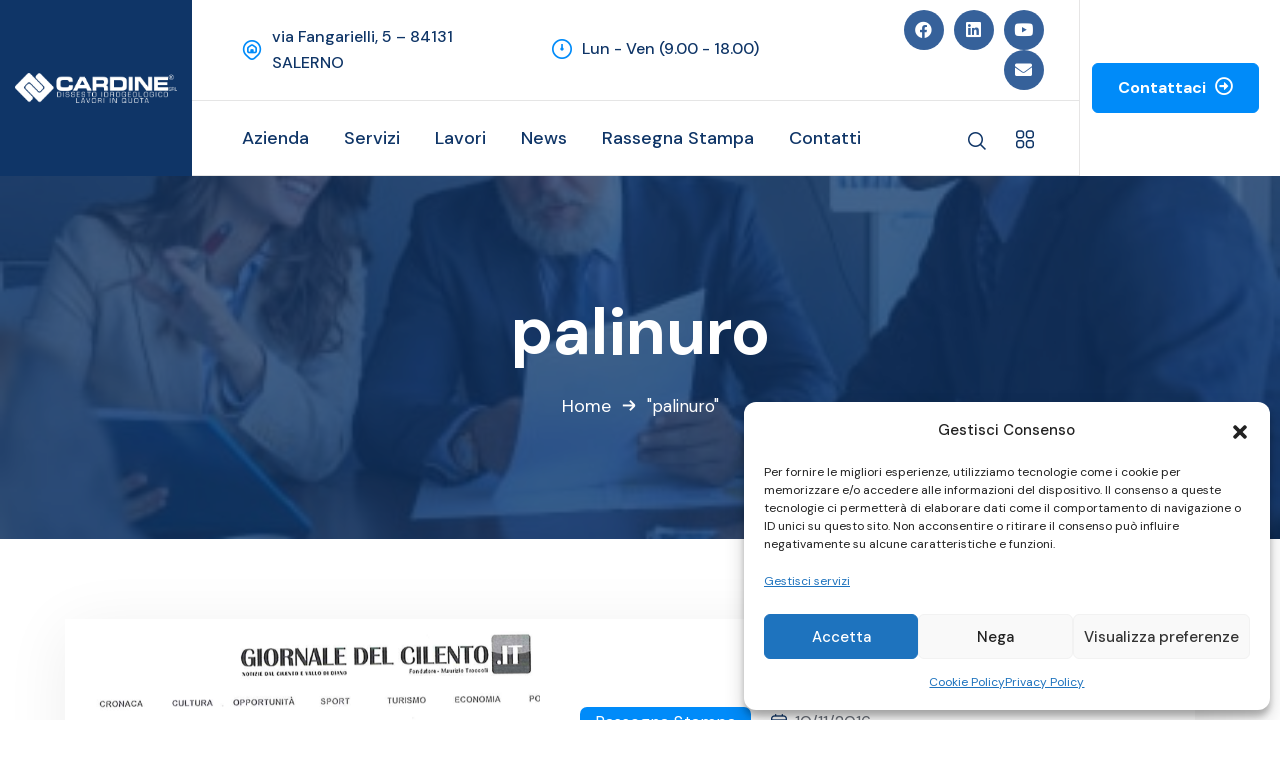

--- FILE ---
content_type: text/html; charset=UTF-8
request_url: https://cardinesrl.it/tag/palinuro/
body_size: 18809
content:
<!DOCTYPE html>
<html lang="it-IT">
<head>
	<meta charset="UTF-8">
	<meta name="viewport" content="width=device-width, initial-scale=1">
	<link rel="pingback" href="https://cardinesrl.it/xmlrpc.php">
	<meta name='robots' content='index, follow, max-image-preview:large, max-snippet:-1, max-video-preview:-1' />

	<!-- This site is optimized with the Yoast SEO plugin v24.2 - https://yoast.com/wordpress/plugins/seo/ -->
	<title>palinuro Archivi - Cardine srl</title>
	<link rel="canonical" href="https://cardinesrl.it/tag/palinuro/" />
	<meta property="og:locale" content="it_IT" />
	<meta property="og:type" content="article" />
	<meta property="og:title" content="palinuro Archivi - Cardine srl" />
	<meta property="og:url" content="https://cardinesrl.it/tag/palinuro/" />
	<meta property="og:site_name" content="Cardine srl" />
	<meta name="twitter:card" content="summary_large_image" />
	<script type="application/ld+json" class="yoast-schema-graph">{"@context":"https://schema.org","@graph":[{"@type":"CollectionPage","@id":"https://cardinesrl.it/tag/palinuro/","url":"https://cardinesrl.it/tag/palinuro/","name":"palinuro Archivi - Cardine srl","isPartOf":{"@id":"https://cardinesrl.it/#website"},"primaryImageOfPage":{"@id":"https://cardinesrl.it/tag/palinuro/#primaryimage"},"image":{"@id":"https://cardinesrl.it/tag/palinuro/#primaryimage"},"thumbnailUrl":"https://cardinesrl.it/wp-content/uploads/2016/11/GIORNALE-DEL-CILENTO-01-novembre-1.png","breadcrumb":{"@id":"https://cardinesrl.it/tag/palinuro/#breadcrumb"},"inLanguage":"it-IT"},{"@type":"ImageObject","inLanguage":"it-IT","@id":"https://cardinesrl.it/tag/palinuro/#primaryimage","url":"https://cardinesrl.it/wp-content/uploads/2016/11/GIORNALE-DEL-CILENTO-01-novembre-1.png","contentUrl":"https://cardinesrl.it/wp-content/uploads/2016/11/GIORNALE-DEL-CILENTO-01-novembre-1.png","width":798,"height":600},{"@type":"BreadcrumbList","@id":"https://cardinesrl.it/tag/palinuro/#breadcrumb","itemListElement":[{"@type":"ListItem","position":1,"name":"Home","item":"https://cardinesrl.it/"},{"@type":"ListItem","position":2,"name":"palinuro"}]},{"@type":"WebSite","@id":"https://cardinesrl.it/#website","url":"https://cardinesrl.it/","name":"Cardine srl","description":"Edilizia acrobatica - Rocciatori - Impresa di Costruzioni Salerno","publisher":{"@id":"https://cardinesrl.it/#organization"},"potentialAction":[{"@type":"SearchAction","target":{"@type":"EntryPoint","urlTemplate":"https://cardinesrl.it/?s={search_term_string}"},"query-input":{"@type":"PropertyValueSpecification","valueRequired":true,"valueName":"search_term_string"}}],"inLanguage":"it-IT"},{"@type":"Organization","@id":"https://cardinesrl.it/#organization","name":"Cardine srl","url":"https://cardinesrl.it/","logo":{"@type":"ImageObject","inLanguage":"it-IT","@id":"https://cardinesrl.it/#/schema/logo/image/","url":"https://cardinesrl.it/wp-content/uploads/2023/01/cardine-logo-bianco-new.png","contentUrl":"https://cardinesrl.it/wp-content/uploads/2023/01/cardine-logo-bianco-new.png","width":923,"height":168,"caption":"Cardine srl"},"image":{"@id":"https://cardinesrl.it/#/schema/logo/image/"},"sameAs":["https://www.facebook.com/cardinesrl/","https://www.youtube.com/channel/UCUMih71EV0NZ4TDb7J-sY2g"]}]}</script>
	<!-- / Yoast SEO plugin. -->


<link rel='dns-prefetch' href='//fonts.googleapis.com' />
<link rel="alternate" type="application/rss+xml" title="Cardine srl &raquo; Feed" href="https://cardinesrl.it/feed/" />
<link rel="alternate" type="application/rss+xml" title="Cardine srl &raquo; Feed dei commenti" href="https://cardinesrl.it/comments/feed/" />
<link rel="alternate" type="application/rss+xml" title="Cardine srl &raquo; palinuro Feed del tag" href="https://cardinesrl.it/tag/palinuro/feed/" />
<script type="text/javascript">
/* <![CDATA[ */
window._wpemojiSettings = {"baseUrl":"https:\/\/s.w.org\/images\/core\/emoji\/15.0.3\/72x72\/","ext":".png","svgUrl":"https:\/\/s.w.org\/images\/core\/emoji\/15.0.3\/svg\/","svgExt":".svg","source":{"concatemoji":"https:\/\/cardinesrl.it\/wp-includes\/js\/wp-emoji-release.min.js?ver=6.5.7"}};
/*! This file is auto-generated */
!function(i,n){var o,s,e;function c(e){try{var t={supportTests:e,timestamp:(new Date).valueOf()};sessionStorage.setItem(o,JSON.stringify(t))}catch(e){}}function p(e,t,n){e.clearRect(0,0,e.canvas.width,e.canvas.height),e.fillText(t,0,0);var t=new Uint32Array(e.getImageData(0,0,e.canvas.width,e.canvas.height).data),r=(e.clearRect(0,0,e.canvas.width,e.canvas.height),e.fillText(n,0,0),new Uint32Array(e.getImageData(0,0,e.canvas.width,e.canvas.height).data));return t.every(function(e,t){return e===r[t]})}function u(e,t,n){switch(t){case"flag":return n(e,"\ud83c\udff3\ufe0f\u200d\u26a7\ufe0f","\ud83c\udff3\ufe0f\u200b\u26a7\ufe0f")?!1:!n(e,"\ud83c\uddfa\ud83c\uddf3","\ud83c\uddfa\u200b\ud83c\uddf3")&&!n(e,"\ud83c\udff4\udb40\udc67\udb40\udc62\udb40\udc65\udb40\udc6e\udb40\udc67\udb40\udc7f","\ud83c\udff4\u200b\udb40\udc67\u200b\udb40\udc62\u200b\udb40\udc65\u200b\udb40\udc6e\u200b\udb40\udc67\u200b\udb40\udc7f");case"emoji":return!n(e,"\ud83d\udc26\u200d\u2b1b","\ud83d\udc26\u200b\u2b1b")}return!1}function f(e,t,n){var r="undefined"!=typeof WorkerGlobalScope&&self instanceof WorkerGlobalScope?new OffscreenCanvas(300,150):i.createElement("canvas"),a=r.getContext("2d",{willReadFrequently:!0}),o=(a.textBaseline="top",a.font="600 32px Arial",{});return e.forEach(function(e){o[e]=t(a,e,n)}),o}function t(e){var t=i.createElement("script");t.src=e,t.defer=!0,i.head.appendChild(t)}"undefined"!=typeof Promise&&(o="wpEmojiSettingsSupports",s=["flag","emoji"],n.supports={everything:!0,everythingExceptFlag:!0},e=new Promise(function(e){i.addEventListener("DOMContentLoaded",e,{once:!0})}),new Promise(function(t){var n=function(){try{var e=JSON.parse(sessionStorage.getItem(o));if("object"==typeof e&&"number"==typeof e.timestamp&&(new Date).valueOf()<e.timestamp+604800&&"object"==typeof e.supportTests)return e.supportTests}catch(e){}return null}();if(!n){if("undefined"!=typeof Worker&&"undefined"!=typeof OffscreenCanvas&&"undefined"!=typeof URL&&URL.createObjectURL&&"undefined"!=typeof Blob)try{var e="postMessage("+f.toString()+"("+[JSON.stringify(s),u.toString(),p.toString()].join(",")+"));",r=new Blob([e],{type:"text/javascript"}),a=new Worker(URL.createObjectURL(r),{name:"wpTestEmojiSupports"});return void(a.onmessage=function(e){c(n=e.data),a.terminate(),t(n)})}catch(e){}c(n=f(s,u,p))}t(n)}).then(function(e){for(var t in e)n.supports[t]=e[t],n.supports.everything=n.supports.everything&&n.supports[t],"flag"!==t&&(n.supports.everythingExceptFlag=n.supports.everythingExceptFlag&&n.supports[t]);n.supports.everythingExceptFlag=n.supports.everythingExceptFlag&&!n.supports.flag,n.DOMReady=!1,n.readyCallback=function(){n.DOMReady=!0}}).then(function(){return e}).then(function(){var e;n.supports.everything||(n.readyCallback(),(e=n.source||{}).concatemoji?t(e.concatemoji):e.wpemoji&&e.twemoji&&(t(e.twemoji),t(e.wpemoji)))}))}((window,document),window._wpemojiSettings);
/* ]]> */
</script>
<style id='wp-emoji-styles-inline-css' type='text/css'>

	img.wp-smiley, img.emoji {
		display: inline !important;
		border: none !important;
		box-shadow: none !important;
		height: 1em !important;
		width: 1em !important;
		margin: 0 0.07em !important;
		vertical-align: -0.1em !important;
		background: none !important;
		padding: 0 !important;
	}
</style>
<link rel='stylesheet' id='wp-block-library-css' href='https://cardinesrl.it/wp-includes/css/dist/block-library/style.min.css?ver=6.5.7' type='text/css' media='all' />
<style id='classic-theme-styles-inline-css' type='text/css'>
/*! This file is auto-generated */
.wp-block-button__link{color:#fff;background-color:#32373c;border-radius:9999px;box-shadow:none;text-decoration:none;padding:calc(.667em + 2px) calc(1.333em + 2px);font-size:1.125em}.wp-block-file__button{background:#32373c;color:#fff;text-decoration:none}
</style>
<style id='global-styles-inline-css' type='text/css'>
body{--wp--preset--color--black: #000000;--wp--preset--color--cyan-bluish-gray: #abb8c3;--wp--preset--color--white: #ffffff;--wp--preset--color--pale-pink: #f78da7;--wp--preset--color--vivid-red: #cf2e2e;--wp--preset--color--luminous-vivid-orange: #ff6900;--wp--preset--color--luminous-vivid-amber: #fcb900;--wp--preset--color--light-green-cyan: #7bdcb5;--wp--preset--color--vivid-green-cyan: #00d084;--wp--preset--color--pale-cyan-blue: #8ed1fc;--wp--preset--color--vivid-cyan-blue: #0693e3;--wp--preset--color--vivid-purple: #9b51e0;--wp--preset--gradient--vivid-cyan-blue-to-vivid-purple: linear-gradient(135deg,rgba(6,147,227,1) 0%,rgb(155,81,224) 100%);--wp--preset--gradient--light-green-cyan-to-vivid-green-cyan: linear-gradient(135deg,rgb(122,220,180) 0%,rgb(0,208,130) 100%);--wp--preset--gradient--luminous-vivid-amber-to-luminous-vivid-orange: linear-gradient(135deg,rgba(252,185,0,1) 0%,rgba(255,105,0,1) 100%);--wp--preset--gradient--luminous-vivid-orange-to-vivid-red: linear-gradient(135deg,rgba(255,105,0,1) 0%,rgb(207,46,46) 100%);--wp--preset--gradient--very-light-gray-to-cyan-bluish-gray: linear-gradient(135deg,rgb(238,238,238) 0%,rgb(169,184,195) 100%);--wp--preset--gradient--cool-to-warm-spectrum: linear-gradient(135deg,rgb(74,234,220) 0%,rgb(151,120,209) 20%,rgb(207,42,186) 40%,rgb(238,44,130) 60%,rgb(251,105,98) 80%,rgb(254,248,76) 100%);--wp--preset--gradient--blush-light-purple: linear-gradient(135deg,rgb(255,206,236) 0%,rgb(152,150,240) 100%);--wp--preset--gradient--blush-bordeaux: linear-gradient(135deg,rgb(254,205,165) 0%,rgb(254,45,45) 50%,rgb(107,0,62) 100%);--wp--preset--gradient--luminous-dusk: linear-gradient(135deg,rgb(255,203,112) 0%,rgb(199,81,192) 50%,rgb(65,88,208) 100%);--wp--preset--gradient--pale-ocean: linear-gradient(135deg,rgb(255,245,203) 0%,rgb(182,227,212) 50%,rgb(51,167,181) 100%);--wp--preset--gradient--electric-grass: linear-gradient(135deg,rgb(202,248,128) 0%,rgb(113,206,126) 100%);--wp--preset--gradient--midnight: linear-gradient(135deg,rgb(2,3,129) 0%,rgb(40,116,252) 100%);--wp--preset--font-size--small: 13px;--wp--preset--font-size--medium: 20px;--wp--preset--font-size--large: 36px;--wp--preset--font-size--x-large: 42px;--wp--preset--spacing--20: 0.44rem;--wp--preset--spacing--30: 0.67rem;--wp--preset--spacing--40: 1rem;--wp--preset--spacing--50: 1.5rem;--wp--preset--spacing--60: 2.25rem;--wp--preset--spacing--70: 3.38rem;--wp--preset--spacing--80: 5.06rem;--wp--preset--shadow--natural: 6px 6px 9px rgba(0, 0, 0, 0.2);--wp--preset--shadow--deep: 12px 12px 50px rgba(0, 0, 0, 0.4);--wp--preset--shadow--sharp: 6px 6px 0px rgba(0, 0, 0, 0.2);--wp--preset--shadow--outlined: 6px 6px 0px -3px rgba(255, 255, 255, 1), 6px 6px rgba(0, 0, 0, 1);--wp--preset--shadow--crisp: 6px 6px 0px rgba(0, 0, 0, 1);}:where(.is-layout-flex){gap: 0.5em;}:where(.is-layout-grid){gap: 0.5em;}body .is-layout-flex{display: flex;}body .is-layout-flex{flex-wrap: wrap;align-items: center;}body .is-layout-flex > *{margin: 0;}body .is-layout-grid{display: grid;}body .is-layout-grid > *{margin: 0;}:where(.wp-block-columns.is-layout-flex){gap: 2em;}:where(.wp-block-columns.is-layout-grid){gap: 2em;}:where(.wp-block-post-template.is-layout-flex){gap: 1.25em;}:where(.wp-block-post-template.is-layout-grid){gap: 1.25em;}.has-black-color{color: var(--wp--preset--color--black) !important;}.has-cyan-bluish-gray-color{color: var(--wp--preset--color--cyan-bluish-gray) !important;}.has-white-color{color: var(--wp--preset--color--white) !important;}.has-pale-pink-color{color: var(--wp--preset--color--pale-pink) !important;}.has-vivid-red-color{color: var(--wp--preset--color--vivid-red) !important;}.has-luminous-vivid-orange-color{color: var(--wp--preset--color--luminous-vivid-orange) !important;}.has-luminous-vivid-amber-color{color: var(--wp--preset--color--luminous-vivid-amber) !important;}.has-light-green-cyan-color{color: var(--wp--preset--color--light-green-cyan) !important;}.has-vivid-green-cyan-color{color: var(--wp--preset--color--vivid-green-cyan) !important;}.has-pale-cyan-blue-color{color: var(--wp--preset--color--pale-cyan-blue) !important;}.has-vivid-cyan-blue-color{color: var(--wp--preset--color--vivid-cyan-blue) !important;}.has-vivid-purple-color{color: var(--wp--preset--color--vivid-purple) !important;}.has-black-background-color{background-color: var(--wp--preset--color--black) !important;}.has-cyan-bluish-gray-background-color{background-color: var(--wp--preset--color--cyan-bluish-gray) !important;}.has-white-background-color{background-color: var(--wp--preset--color--white) !important;}.has-pale-pink-background-color{background-color: var(--wp--preset--color--pale-pink) !important;}.has-vivid-red-background-color{background-color: var(--wp--preset--color--vivid-red) !important;}.has-luminous-vivid-orange-background-color{background-color: var(--wp--preset--color--luminous-vivid-orange) !important;}.has-luminous-vivid-amber-background-color{background-color: var(--wp--preset--color--luminous-vivid-amber) !important;}.has-light-green-cyan-background-color{background-color: var(--wp--preset--color--light-green-cyan) !important;}.has-vivid-green-cyan-background-color{background-color: var(--wp--preset--color--vivid-green-cyan) !important;}.has-pale-cyan-blue-background-color{background-color: var(--wp--preset--color--pale-cyan-blue) !important;}.has-vivid-cyan-blue-background-color{background-color: var(--wp--preset--color--vivid-cyan-blue) !important;}.has-vivid-purple-background-color{background-color: var(--wp--preset--color--vivid-purple) !important;}.has-black-border-color{border-color: var(--wp--preset--color--black) !important;}.has-cyan-bluish-gray-border-color{border-color: var(--wp--preset--color--cyan-bluish-gray) !important;}.has-white-border-color{border-color: var(--wp--preset--color--white) !important;}.has-pale-pink-border-color{border-color: var(--wp--preset--color--pale-pink) !important;}.has-vivid-red-border-color{border-color: var(--wp--preset--color--vivid-red) !important;}.has-luminous-vivid-orange-border-color{border-color: var(--wp--preset--color--luminous-vivid-orange) !important;}.has-luminous-vivid-amber-border-color{border-color: var(--wp--preset--color--luminous-vivid-amber) !important;}.has-light-green-cyan-border-color{border-color: var(--wp--preset--color--light-green-cyan) !important;}.has-vivid-green-cyan-border-color{border-color: var(--wp--preset--color--vivid-green-cyan) !important;}.has-pale-cyan-blue-border-color{border-color: var(--wp--preset--color--pale-cyan-blue) !important;}.has-vivid-cyan-blue-border-color{border-color: var(--wp--preset--color--vivid-cyan-blue) !important;}.has-vivid-purple-border-color{border-color: var(--wp--preset--color--vivid-purple) !important;}.has-vivid-cyan-blue-to-vivid-purple-gradient-background{background: var(--wp--preset--gradient--vivid-cyan-blue-to-vivid-purple) !important;}.has-light-green-cyan-to-vivid-green-cyan-gradient-background{background: var(--wp--preset--gradient--light-green-cyan-to-vivid-green-cyan) !important;}.has-luminous-vivid-amber-to-luminous-vivid-orange-gradient-background{background: var(--wp--preset--gradient--luminous-vivid-amber-to-luminous-vivid-orange) !important;}.has-luminous-vivid-orange-to-vivid-red-gradient-background{background: var(--wp--preset--gradient--luminous-vivid-orange-to-vivid-red) !important;}.has-very-light-gray-to-cyan-bluish-gray-gradient-background{background: var(--wp--preset--gradient--very-light-gray-to-cyan-bluish-gray) !important;}.has-cool-to-warm-spectrum-gradient-background{background: var(--wp--preset--gradient--cool-to-warm-spectrum) !important;}.has-blush-light-purple-gradient-background{background: var(--wp--preset--gradient--blush-light-purple) !important;}.has-blush-bordeaux-gradient-background{background: var(--wp--preset--gradient--blush-bordeaux) !important;}.has-luminous-dusk-gradient-background{background: var(--wp--preset--gradient--luminous-dusk) !important;}.has-pale-ocean-gradient-background{background: var(--wp--preset--gradient--pale-ocean) !important;}.has-electric-grass-gradient-background{background: var(--wp--preset--gradient--electric-grass) !important;}.has-midnight-gradient-background{background: var(--wp--preset--gradient--midnight) !important;}.has-small-font-size{font-size: var(--wp--preset--font-size--small) !important;}.has-medium-font-size{font-size: var(--wp--preset--font-size--medium) !important;}.has-large-font-size{font-size: var(--wp--preset--font-size--large) !important;}.has-x-large-font-size{font-size: var(--wp--preset--font-size--x-large) !important;}
.wp-block-navigation a:where(:not(.wp-element-button)){color: inherit;}
:where(.wp-block-post-template.is-layout-flex){gap: 1.25em;}:where(.wp-block-post-template.is-layout-grid){gap: 1.25em;}
:where(.wp-block-columns.is-layout-flex){gap: 2em;}:where(.wp-block-columns.is-layout-grid){gap: 2em;}
.wp-block-pullquote{font-size: 1.5em;line-height: 1.6;}
</style>
<link rel='stylesheet' id='turbosmtp-css' href='https://cardinesrl.it/wp-content/plugins/turbosmtp/public/css/turbosmtp-public.css?ver=4.9.5' type='text/css' media='all' />
<link rel='stylesheet' id='redux-extendify-styles-css' href='https://cardinesrl.it/wp-content/plugins/vankine-addons/redux-framework/redux-core/assets/css/extendify-utilities.css?ver=4.4.14' type='text/css' media='all' />
<link rel='stylesheet' id='cmplz-general-css' href='https://cardinesrl.it/wp-content/plugins/complianz-gdpr-premium/assets/css/cookieblocker.min.css?ver=1743779488' type='text/css' media='all' />
<link rel='stylesheet' id='bootstrap-css' href='https://cardinesrl.it/wp-content/themes/vankine/assets/css/plugins/bootstrap.min.css?ver=5.0.2' type='text/css' media='all' />
<link rel='stylesheet' id='animate-css' href='https://cardinesrl.it/wp-content/plugins/vankine-addons/assets/css/animate.min.css?ver=4.1.1' type='text/css' media='all' />
<link rel='stylesheet' id='slick-style-css' href='https://cardinesrl.it/wp-content/plugins/vankine-addons/assets/css/slick.css?ver=1.0' type='text/css' media='all' />
<link rel='stylesheet' id='select2-style-css' href='https://cardinesrl.it/wp-content/plugins/vankine-addons/assets/css/select.min.css?ver=3.7.2' type='text/css' media='all' />
<link rel='stylesheet' id='owl-style-css' href='https://cardinesrl.it/wp-content/plugins/vankine-addons/assets/css/owl.css?ver=2.3.4' type='text/css' media='all' />
<link rel='stylesheet' id='vankine-forms-css' href='https://cardinesrl.it/wp-content/plugins/vankine-addons/assets/css/wp-forms-layour.css?ver=2.3.4' type='text/css' media='all' />
<link rel='stylesheet' id='fancybox-style-css' href='https://cardinesrl.it/wp-content/plugins/vankine-addons/assets/css/jquery.fancybox.min.css?ver=3.5.7' type='text/css' media='all' />
<link rel='stylesheet' id='rangestyle-css' href='https://cardinesrl.it/wp-content/plugins/vankine-addons/assets/css/rangeslider.css?ver=1.0' type='text/css' media='all' />
<link rel='stylesheet' id='vankine-meta-box-css' href='https://cardinesrl.it/wp-content/themes/vankine/assets/css/metabox.css?ver=6.5.7' type='text/css' media='all' />
<link rel='stylesheet' id='vankine-style-css' href='https://cardinesrl.it/wp-content/themes/vankine/style.css?ver=1768861132' type='text/css' media='all' />
<link rel='stylesheet' id='vankine-main-style-css' href='https://cardinesrl.it/wp-content/themes/vankine/assets/css/theme.css?ver=1768861132' type='text/css' media='all' />
<style id='vankine-main-style-inline-css' type='text/css'>
body {padding:0px 0px 0px 0px!important;}@media(max-width:1024px){ body {padding:0px 0px 0px 0px!important;} }@media(min-width:1200px){.site-content .container{max-width:1180px}}
</style>
<link rel='stylesheet' id='uicons-regular-rounded-css' href='https://cardinesrl.it/wp-content/themes/vankine/assets/css/plugins/uicons-regular-rounded.css?ver=1.0.0' type='text/css' media='all' />
<link rel='stylesheet' id='uicons-regular-straight-css' href='https://cardinesrl.it/wp-content/themes/vankine/assets/css/plugins/uicons-regular-straight.css?ver=1.0.0' type='text/css' media='all' />
<link rel='stylesheet' id='fontawesome-css' href='https://cardinesrl.it/wp-content/themes/vankine/assets/css/plugins/font-awesome.min.css?ver=6.0.0' type='text/css' media='all' />
<link rel='stylesheet' id='flaticon-css' href='https://cardinesrl.it/wp-content/themes/vankine/assets/css/plugins/flaticon_vankine.css?ver=1.0.0' type='text/css' media='all' />
<link rel='stylesheet' id='vankinefonts-css' href='https://fonts.googleapis.com/css?family=DM+Sans%3A400%2C400i%2C500%2C500i%2C700%2C700i&#038;subset=latin%2Clatin-ext' type='text/css' media='all' />
<link rel='stylesheet' id='__EPYT__style-css' href='https://cardinesrl.it/wp-content/plugins/youtube-embed-plus/styles/ytprefs.min.css?ver=14.2.1.3' type='text/css' media='all' />
<style id='__EPYT__style-inline-css' type='text/css'>

                .epyt-gallery-thumb {
                        width: 33.333%;
                }
                
</style>
<script type="text/javascript" src="https://cardinesrl.it/wp-includes/js/jquery/jquery.min.js?ver=3.7.1" id="jquery-core-js"></script>
<script type="text/javascript" src="https://cardinesrl.it/wp-includes/js/jquery/jquery-migrate.min.js?ver=3.4.1" id="jquery-migrate-js"></script>
<script type="text/javascript" src="https://cardinesrl.it/wp-content/plugins/turbosmtp/public/js/turbosmtp-public.js?ver=4.9.5" id="turbosmtp-js"></script>
<script data-service="youtube" data-category="marketing" type="text/plain" id="__ytprefs__-js-extra">
/* <![CDATA[ */
var _EPYT_ = {"ajaxurl":"https:\/\/cardinesrl.it\/wp-admin\/admin-ajax.php","security":"dcb1508e87","gallery_scrolloffset":"20","eppathtoscripts":"https:\/\/cardinesrl.it\/wp-content\/plugins\/youtube-embed-plus\/scripts\/","eppath":"https:\/\/cardinesrl.it\/wp-content\/plugins\/youtube-embed-plus\/","epresponsiveselector":"[\"iframe.__youtube_prefs_widget__\"]","epdovol":"1","version":"14.2.1.3","evselector":"iframe.__youtube_prefs__[src], iframe[src*=\"youtube.com\/embed\/\"], iframe[src*=\"youtube-nocookie.com\/embed\/\"]","ajax_compat":"","maxres_facade":"eager","ytapi_load":"light","pause_others":"","stopMobileBuffer":"1","facade_mode":"","not_live_on_channel":"","vi_active":"","vi_js_posttypes":[]};
/* ]]> */
</script>
<script type="text/javascript" src="https://cardinesrl.it/wp-content/plugins/youtube-embed-plus/scripts/ytprefs.min.js?ver=14.2.1.3" id="__ytprefs__-js"></script>
<link rel="https://api.w.org/" href="https://cardinesrl.it/wp-json/" /><link rel="alternate" type="application/json" href="https://cardinesrl.it/wp-json/wp/v2/tags/88" /><link rel="EditURI" type="application/rsd+xml" title="RSD" href="https://cardinesrl.it/xmlrpc.php?rsd" />
<meta name="generator" content="WordPress 6.5.7" />
<meta name="generator" content="Redux 4.4.14" />			<style>.cmplz-hidden {
					display: none !important;
				}</style><meta name="generator" content="Elementor 3.23.1; features: e_optimized_css_loading, additional_custom_breakpoints, e_lazyload; settings: css_print_method-external, google_font-enabled, font_display-swap">
			<style>
				.e-con.e-parent:nth-of-type(n+4):not(.e-lazyloaded):not(.e-no-lazyload),
				.e-con.e-parent:nth-of-type(n+4):not(.e-lazyloaded):not(.e-no-lazyload) * {
					background-image: none !important;
				}
				@media screen and (max-height: 1024px) {
					.e-con.e-parent:nth-of-type(n+3):not(.e-lazyloaded):not(.e-no-lazyload),
					.e-con.e-parent:nth-of-type(n+3):not(.e-lazyloaded):not(.e-no-lazyload) * {
						background-image: none !important;
					}
				}
				@media screen and (max-height: 640px) {
					.e-con.e-parent:nth-of-type(n+2):not(.e-lazyloaded):not(.e-no-lazyload),
					.e-con.e-parent:nth-of-type(n+2):not(.e-lazyloaded):not(.e-no-lazyload) * {
						background-image: none !important;
					}
				}
			</style>
			<meta name="generator" content="Powered by Slider Revolution 6.6.18 - responsive, Mobile-Friendly Slider Plugin for WordPress with comfortable drag and drop interface." />
<link rel="icon" href="https://cardinesrl.it/wp-content/uploads/2023/12/cropped-favicon-32x32.png" sizes="32x32" />
<link rel="icon" href="https://cardinesrl.it/wp-content/uploads/2023/12/cropped-favicon-192x192.png" sizes="192x192" />
<link rel="apple-touch-icon" href="https://cardinesrl.it/wp-content/uploads/2023/12/cropped-favicon-180x180.png" />
<meta name="msapplication-TileImage" content="https://cardinesrl.it/wp-content/uploads/2023/12/cropped-favicon-270x270.png" />
<script>function setREVStartSize(e){
			//window.requestAnimationFrame(function() {
				window.RSIW = window.RSIW===undefined ? window.innerWidth : window.RSIW;
				window.RSIH = window.RSIH===undefined ? window.innerHeight : window.RSIH;
				try {
					var pw = document.getElementById(e.c).parentNode.offsetWidth,
						newh;
					pw = pw===0 || isNaN(pw) || (e.l=="fullwidth" || e.layout=="fullwidth") ? window.RSIW : pw;
					e.tabw = e.tabw===undefined ? 0 : parseInt(e.tabw);
					e.thumbw = e.thumbw===undefined ? 0 : parseInt(e.thumbw);
					e.tabh = e.tabh===undefined ? 0 : parseInt(e.tabh);
					e.thumbh = e.thumbh===undefined ? 0 : parseInt(e.thumbh);
					e.tabhide = e.tabhide===undefined ? 0 : parseInt(e.tabhide);
					e.thumbhide = e.thumbhide===undefined ? 0 : parseInt(e.thumbhide);
					e.mh = e.mh===undefined || e.mh=="" || e.mh==="auto" ? 0 : parseInt(e.mh,0);
					if(e.layout==="fullscreen" || e.l==="fullscreen")
						newh = Math.max(e.mh,window.RSIH);
					else{
						e.gw = Array.isArray(e.gw) ? e.gw : [e.gw];
						for (var i in e.rl) if (e.gw[i]===undefined || e.gw[i]===0) e.gw[i] = e.gw[i-1];
						e.gh = e.el===undefined || e.el==="" || (Array.isArray(e.el) && e.el.length==0)? e.gh : e.el;
						e.gh = Array.isArray(e.gh) ? e.gh : [e.gh];
						for (var i in e.rl) if (e.gh[i]===undefined || e.gh[i]===0) e.gh[i] = e.gh[i-1];
											
						var nl = new Array(e.rl.length),
							ix = 0,
							sl;
						e.tabw = e.tabhide>=pw ? 0 : e.tabw;
						e.thumbw = e.thumbhide>=pw ? 0 : e.thumbw;
						e.tabh = e.tabhide>=pw ? 0 : e.tabh;
						e.thumbh = e.thumbhide>=pw ? 0 : e.thumbh;
						for (var i in e.rl) nl[i] = e.rl[i]<window.RSIW ? 0 : e.rl[i];
						sl = nl[0];
						for (var i in nl) if (sl>nl[i] && nl[i]>0) { sl = nl[i]; ix=i;}
						var m = pw>(e.gw[ix]+e.tabw+e.thumbw) ? 1 : (pw-(e.tabw+e.thumbw)) / (e.gw[ix]);
						newh =  (e.gh[ix] * m) + (e.tabh + e.thumbh);
					}
					var el = document.getElementById(e.c);
					if (el!==null && el) el.style.height = newh+"px";
					el = document.getElementById(e.c+"_wrapper");
					if (el!==null && el) {
						el.style.height = newh+"px";
						el.style.display = "block";
					}
				} catch(e){
					console.log("Failure at Presize of Slider:" + e)
				}
			//});
		  };</script>
		<style type="text/css" id="wp-custom-css">
			
body .menu_boxed .navbar_nav .mennucolumn_full > ul > li > a, body .menu_boxed .navbar_nav .mennucolumn_full-two > ul > li > a, body .menu_boxed .navbar_nav .mennucolumn_full-three > ul > li > a, body .menu_boxed .navbar_nav .mennucolumn_full-four > ul > li > a, body .menu_boxed .navbar_nav .mennucolumn_full-five > ul > li > a, body .menu_boxed .navbar_nav .mennucolumn_full-six > ul > li > a, body .menu_boxed .navbar_nav .mennucolumn_full-seven > ul > li > a, body .menu_boxed .navbar_nav .mennucolumn_full-eight > ul > li > a, body .default_header .navbar_nav .mennucolumn_full > ul > li > a, body .default_header .navbar_nav .mennucolumn_full-two > ul > li > a, body .default_header .navbar_nav .mennucolumn_full-three > ul > li > a, body .default_header .navbar_nav .mennucolumn_full-four > ul > li > a, body .default_header .navbar_nav .mennucolumn_full-five > ul > li > a, body .default_header .navbar_nav .mennucolumn_full-six > ul > li > a, body .default_header .navbar_nav .mennucolumn_full-seven > ul > li > a, body .default_header .navbar_nav .mennucolumn_full-eight > ul > li > a, body .menu_content_in .navbar_nav .mennucolumn_full > ul > li > a, body .menu_content_in .navbar_nav .mennucolumn_full-two > ul > li > a, body .menu_content_in .navbar_nav .mennucolumn_full-three > ul > li > a, body .menu_content_in .navbar_nav .mennucolumn_full-four > ul > li > a, body .menu_content_in .navbar_nav .mennucolumn_full-five > ul > li > a, body .menu_content_in .navbar_nav .mennucolumn_full-six > ul > li > a, body .menu_content_in .navbar_nav .mennucolumn_full-seven > ul > li > a, body .menu_content_in .navbar_nav .mennucolumn_full-eight > ul > li > a{
	text-transform:capitalize;
}

@media (max-width: 600px){
br {
   display: block; 
	
	
}}

@media (min-width: 992px){ .header-style-2 .mennucolumn_full-eight  > .sub_menu {
	    width: 120%!important;
     left: -20%!important;
}}
.header-area.header-style-2 .container-fluid .d-flex{
	justify-content:space-between;
}
.col-lg-12 {
/*display: none!important;*/
}
.blog_style.one .content_box .authour, .blog_style.one .content_box .bottom .comments, .blog_style.one .content_box .bottom .rd_more {
  /*display: none!important;*/
}
.blog_box.type_one.borenable .blog_inner {
  min-height: 420px!important;
}
.blog_style.one .image_box img {
	height: 100%!important;
}

element {
}
.blog_style.one .content_box .bottom {
  display: none !important;
}
.blog_box.type_one .blog_inner .content .authour {
  display: none !important;
}


.postid-5028 .blog_single_content .single-thumbnail {
  display: none !important;
}

.postid-5053 .blog_single_content .single-thumbnail {
  display: none !important;
}

.postid-5134 .blog_single_content .single-thumbnail {
  display: none !important;
}

.postid-5198 .blog_single_content .single-thumbnail {
  display: none !important;
}

.postid-5204 .blog_single_content .single-thumbnail {
  display: none !important;
}		</style>
		</head>
<body data-cmplz=2 class="archive tag tag-palinuro tag-88 right-sidebar scrollbarcolor group-blog hfeed elementor-default elementor-kit-6">
	<div id="page" class="page_wapper hfeed site">
 
	    <div class="loader-wrap">
        <div class="preloader" style=  >
            <div class="preloader-close"><i class="fi-rr-cross"></i></div>
        </div>
        <div class="layer"> </div>      
                <div class="animation-preloader"> 
            <div class="spinner"></div>
        </div>
            </div>
    			<div class="header_area " id="header_contents">
    		<div data-elementor-type="wp-post" data-elementor-id="2155" class="elementor elementor-2155">
						<section class="elementor-section elementor-top-section elementor-element elementor-element-1944da9 elementor-section-full_width elementor-section-content-middle elementor-section-height-default elementor-section-height-default" data-id="1944da9" data-element_type="section" data-settings="{&quot;background_background&quot;:&quot;classic&quot;}">
						<div class="elementor-container elementor-column-gap-no">
					<div class="elementor-column elementor-col-33 elementor-top-column elementor-element elementor-element-5adc545" data-id="5adc545" data-element_type="column" data-settings="{&quot;background_background&quot;:&quot;classic&quot;}">
			<div class="elementor-widget-wrap elementor-element-populated">
						<div class="elementor-element elementor-element-da4e9ba elementor-widget elementor-widget-vankine-logo-v1" data-id="da4e9ba" data-element_type="widget" data-widget_type="vankine-logo-v1.default">
				<div class="elementor-widget-container">
			<div class="logo_box"> 
    <a href="https://cardinesrl.it" class="logo d-block navbar-brand"
        >
        <img src="https://cardinesrl.it/wp-content/uploads/2023/01/cardine-logo-bianco-new.png" width="100" height="70"
            alt="Cardine srl" class="logo_default">
    </a>
</div>
		</div>
				</div>
					</div>
		</div>
				<div class="elementor-column elementor-col-33 elementor-top-column elementor-element elementor-element-2f13398" data-id="2f13398" data-element_type="column">
			<div class="elementor-widget-wrap elementor-element-populated">
						<section class="elementor-section elementor-inner-section elementor-element elementor-element-1e640c4 elementor-section-full_width elementor-section-content-middle elementor-hidden-tablet elementor-hidden-mobile elementor-section-height-default elementor-section-height-default" data-id="1e640c4" data-element_type="section">
						<div class="elementor-container elementor-column-gap-default">
					<div class="elementor-column elementor-col-33 elementor-inner-column elementor-element elementor-element-b55026a" data-id="b55026a" data-element_type="column">
			<div class="elementor-widget-wrap elementor-element-populated">
						<div class="elementor-element elementor-element-9547f40 elementor-widget elementor-widget-vankine-list-items-v1" data-id="9547f40" data-element_type="widget" data-widget_type="vankine-list-items-v1.default">
				<div class="elementor-widget-container">
			 
    <div class="position-relative">
    <ul class="list_box linline">
            <li>
            <div class="d-flex align-items-center">
                                           
                                                                            <div class="icon trans">
                                <i class=" fi-rr-map-marker-home"></i>
                            </div>
                        	
                        	
                
                                    <a class="links" href="#"   >
                via Fangarielli, 5 –  84131 SALERNO                </a>
            </div>
        </li>
            </ul>
    </div>
 
         		</div>
				</div>
					</div>
		</div>
				<div class="elementor-column elementor-col-33 elementor-inner-column elementor-element elementor-element-b57f696" data-id="b57f696" data-element_type="column">
			<div class="elementor-widget-wrap elementor-element-populated">
						<div class="elementor-element elementor-element-c9d012e elementor-widget elementor-widget-vankine-list-items-v1" data-id="c9d012e" data-element_type="widget" data-widget_type="vankine-list-items-v1.default">
				<div class="elementor-widget-container">
			 
    <div class="position-relative">
    <ul class="list_box linline">
            <li>
            <div class="d-flex align-items-center">
                                           
                                                                            <div class="icon trans">
                                <i class=" fi-rs-time-oclock"></i>
                            </div>
                        	
                        	
                
                                    <a class="links" href="#"   >
                Lun - Ven (9.00 - 18.00)                 </a>
            </div>
        </li>
            </ul>
    </div>
 
         		</div>
				</div>
					</div>
		</div>
				<div class="elementor-column elementor-col-33 elementor-inner-column elementor-element elementor-element-04fc771" data-id="04fc771" data-element_type="column">
			<div class="elementor-widget-wrap elementor-element-populated">
						<div class="elementor-element elementor-element-d99268e elementor-widget elementor-widget-vankine-social-media-v1" data-id="d99268e" data-element_type="widget" data-widget_type="vankine-social-media-v1.default">
				<div class="elementor-widget-container">
			
<div class="social-icons">
                       
<ul>
                    <li><a href="https://www.facebook.com/cardinesrl/"  class="m_icon"   > <i class="fa-brands fa-facebook"></i>
              
            </a></li>
                    <li><a href="https://www.linkedin.com/company/cardine-s-r-l"  class="m_icon"   > <i class="fa-brands fa-linkedin"></i>
              
            </a></li>
                    <li><a href="https://www.youtube.com/channel/UCUMih71EV0NZ4TDb7J-sY2g"  class="m_icon"   > <i class="fa-brands fa-youtube"></i>
              
            </a></li>
                    <li><a href="mailto:info@cardinesrl.it"  class="m_icon"   > <i class="fa fa-envelope"></i>
              
            </a></li>
                </ul>
</div>
 
	
				</div>
				</div>
					</div>
		</div>
					</div>
		</section>
				<section class="elementor-section elementor-inner-section elementor-element elementor-element-32cfb11 elementor-section-full_width elementor-section-content-middle elementor-section-height-default elementor-section-height-default" data-id="32cfb11" data-element_type="section">
						<div class="elementor-container elementor-column-gap-default">
					<div class="elementor-column elementor-col-50 elementor-inner-column elementor-element elementor-element-5696190" data-id="5696190" data-element_type="column">
			<div class="elementor-widget-wrap elementor-element-populated">
						<div class="elementor-element elementor-element-5fed240 elementor-widget elementor-widget-vankine-menu-v1" data-id="5fed240" data-element_type="widget" data-widget_type="vankine-menu-v1.default">
				<div class="elementor-widget-container">
			 
<div class="menu_boxed iconpo_one">
    <div class="m_bx">
        <div class="navbar_togglers hamburger_menu">
            <span class="line"></span>
            <span class="line"></span>
            <span class="line"></span>
        </div>
    </div>
    <div class="navbar_content d-flex align-items-center">
    <ul id="menu-mainmenu" class="navbar_nav" itemscope itemtype="http://www.schema.org/SiteNavigationElement"><li  class="menu-item menu-item-type-post_type menu-item-object-page menu-item-4099 nav-item"><a itemprop="url" href="https://cardinesrl.it/chi-siamo/" class="nav_link"><span class="text-link"> Azienda </span></a></li>
<li  class="menu-item menu-item-type-custom menu-item-object-custom menu-item-4060 nav-item"><a itemprop="url" href="https://cardinesrl.it/service/servizi/" class="nav_link"><span class="text-link"> Servizi </span></a></li>
<li  class="menu-item menu-item-type-post_type menu-item-object-page menu-item-4613 nav-item"><a itemprop="url" href="https://cardinesrl.it/lavori/" class="nav_link"><span class="text-link"> Lavori </span></a></li>
<li  class="menu-item menu-item-type-taxonomy menu-item-object-category menu-item-3973 nav-item"><a itemprop="url" href="https://cardinesrl.it/category/news/" class="nav_link"><span class="text-link"> News </span></a></li>
<li  class="menu-item menu-item-type-taxonomy menu-item-object-category menu-item-3974 nav-item"><a itemprop="url" href="https://cardinesrl.it/category/rassegna-stampa/" class="nav_link"><span class="text-link"> Rassegna Stampa </span></a></li>
<li  class="menu-item menu-item-type-post_type menu-item-object-page menu-item-3975 nav-item"><a itemprop="url" href="https://cardinesrl.it/contatti/" class="nav_link"><span class="text-link"> Contatti </span></a></li>
</ul>                   
    </div>
</div>
 
		</div>
				</div>
					</div>
		</div>
				<div class="elementor-column elementor-col-50 elementor-inner-column elementor-element elementor-element-d378f19" data-id="d378f19" data-element_type="column">
			<div class="elementor-widget-wrap elementor-element-populated">
						<div class="elementor-element elementor-element-bbc90cb elementor-widget elementor-widget-vankine-extra-items-v1" data-id="bbc90cb" data-element_type="widget" data-widget_type="vankine-extra-items-v1.default">
				<div class="elementor-widget-container">
			        <div class="d-flex flex-wrap align-items-center header_extra_items">
                <div class="search search-toggler">
            <i class="fi-rs-search"></i>
        </div>
                        <div class="contact-toggler">
            <svg width="18" height="19" viewBox="0 0 18 19" fill="none" xmlns="http://www.w3.org/2000/svg">
                <path d="M0.75 3.25C0.75 2.65326 0.987053 2.08097 1.40901 1.65901C1.83097 1.23705 2.40326 1 3 1H5.25C5.84674 1 6.41903 1.23705 6.84099 1.65901C7.26295 2.08097 7.5 2.65326 7.5 3.25V5.5C7.5 6.09674 7.26295 6.66903 6.84099 7.09099C6.41903 7.51295 5.84674 7.75 5.25 7.75H3C2.40326 7.75 1.83097 7.51295 1.40901 7.09099C0.987053 6.66903 0.75 6.09674 0.75 5.5V3.25ZM0.75 13C0.75 12.4033 0.987053 11.831 1.40901 11.409C1.83097 10.9871 2.40326 10.75 3 10.75H5.25C5.84674 10.75 6.41903 10.9871 6.84099 11.409C7.26295 11.831 7.5 12.4033 7.5 13V15.25C7.5 15.8467 7.26295 16.419 6.84099 16.841C6.41903 17.2629 5.84674 17.5 5.25 17.5H3C2.40326 17.5 1.83097 17.2629 1.40901 16.841C0.987053 16.419 0.75 15.8467 0.75 15.25V13ZM10.5 3.25C10.5 2.65326 10.7371 2.08097 11.159 1.65901C11.581 1.23705 12.1533 1 12.75 1H15C15.5967 1 16.169 1.23705 16.591 1.65901C17.0129 2.08097 17.25 2.65326 17.25 3.25V5.5C17.25 6.09674 17.0129 6.66903 16.591 7.09099C16.169 7.51295 15.5967 7.75 15 7.75H12.75C12.1533 7.75 11.581 7.51295 11.159 7.09099C10.7371 6.66903 10.5 6.09674 10.5 5.5V3.25ZM10.5 13C10.5 12.4033 10.7371 11.831 11.159 11.409C11.581 10.9871 12.1533 10.75 12.75 10.75H15C15.5967 10.75 16.169 10.9871 16.591 11.409C17.0129 11.831 17.25 12.4033 17.25 13V15.25C17.25 15.8467 17.0129 16.419 16.591 16.841C16.169 17.2629 15.5967 17.5 15 17.5H12.75C12.1533 17.5 11.581 17.2629 11.159 16.841C10.7371 16.419 10.5 15.8467 10.5 15.25V13Z"
                    stroke="#0F3567" stroke-width="1.5" stroke-linecap="round" stroke-linejoin="round" />
            </svg>
        </div>
            </div>
    
		</div>
				</div>
					</div>
		</div>
					</div>
		</section>
					</div>
		</div>
				<div class="elementor-column elementor-col-33 elementor-top-column elementor-element elementor-element-b7a6cf6 elementor-hidden-tablet elementor-hidden-mobile" data-id="b7a6cf6" data-element_type="column">
			<div class="elementor-widget-wrap elementor-element-populated">
						<div class="elementor-element elementor-element-2dd0233 elementor-widget elementor-widget-vankine-themebtns-v1" data-id="2dd0233" data-element_type="widget" data-widget_type="vankine-themebtns-v1.default">
				<div class="elementor-widget-container">
			                 <div class="theme_btn_all">
            <a href="https://www.cardinesrl.it/contatti/"   target=&quot;_blank&quot;  rel=&quot;nofollow&quot; class="theme_btn">
            	
              Contattaci                                                                                <span><i aria-hidden="false" class="far fa-arrow-alt-circle-right"></i></span>
                        	
                	
                	
            </a>
        </div>
        		</div>
				</div>
					</div>
		</div>
					</div>
		</section>
				</div>
		</div>
 			 
<div class="sticky_header_area sticky_header_content">
		<div data-elementor-type="wp-post" data-elementor-id="2155" class="elementor elementor-2155">
						<section class="elementor-section elementor-top-section elementor-element elementor-element-1944da9 elementor-section-full_width elementor-section-content-middle elementor-section-height-default elementor-section-height-default" data-id="1944da9" data-element_type="section" data-settings="{&quot;background_background&quot;:&quot;classic&quot;}">
						<div class="elementor-container elementor-column-gap-no">
					<div class="elementor-column elementor-col-33 elementor-top-column elementor-element elementor-element-5adc545" data-id="5adc545" data-element_type="column" data-settings="{&quot;background_background&quot;:&quot;classic&quot;}">
			<div class="elementor-widget-wrap elementor-element-populated">
						<div class="elementor-element elementor-element-da4e9ba elementor-widget elementor-widget-vankine-logo-v1" data-id="da4e9ba" data-element_type="widget" data-widget_type="vankine-logo-v1.default">
				<div class="elementor-widget-container">
			<div class="logo_box"> 
    <a href="https://cardinesrl.it" class="logo d-block navbar-brand"
        >
        <img src="https://cardinesrl.it/wp-content/uploads/2023/01/cardine-logo-bianco-new.png" width="100" height="70"
            alt="Cardine srl" class="logo_default">
    </a>
</div>
		</div>
				</div>
					</div>
		</div>
				<div class="elementor-column elementor-col-33 elementor-top-column elementor-element elementor-element-2f13398" data-id="2f13398" data-element_type="column">
			<div class="elementor-widget-wrap elementor-element-populated">
						<section class="elementor-section elementor-inner-section elementor-element elementor-element-1e640c4 elementor-section-full_width elementor-section-content-middle elementor-hidden-tablet elementor-hidden-mobile elementor-section-height-default elementor-section-height-default" data-id="1e640c4" data-element_type="section">
						<div class="elementor-container elementor-column-gap-default">
					<div class="elementor-column elementor-col-33 elementor-inner-column elementor-element elementor-element-b55026a" data-id="b55026a" data-element_type="column">
			<div class="elementor-widget-wrap elementor-element-populated">
						<div class="elementor-element elementor-element-9547f40 elementor-widget elementor-widget-vankine-list-items-v1" data-id="9547f40" data-element_type="widget" data-widget_type="vankine-list-items-v1.default">
				<div class="elementor-widget-container">
			 
    <div class="position-relative">
    <ul class="list_box linline">
            <li>
            <div class="d-flex align-items-center">
                                           
                                                                            <div class="icon trans">
                                <i class=" fi-rr-map-marker-home"></i>
                            </div>
                        	
                        	
                
                                    <a class="links" href="#"   >
                via Fangarielli, 5 –  84131 SALERNO                </a>
            </div>
        </li>
            </ul>
    </div>
 
         		</div>
				</div>
					</div>
		</div>
				<div class="elementor-column elementor-col-33 elementor-inner-column elementor-element elementor-element-b57f696" data-id="b57f696" data-element_type="column">
			<div class="elementor-widget-wrap elementor-element-populated">
						<div class="elementor-element elementor-element-c9d012e elementor-widget elementor-widget-vankine-list-items-v1" data-id="c9d012e" data-element_type="widget" data-widget_type="vankine-list-items-v1.default">
				<div class="elementor-widget-container">
			 
    <div class="position-relative">
    <ul class="list_box linline">
            <li>
            <div class="d-flex align-items-center">
                                           
                                                                            <div class="icon trans">
                                <i class=" fi-rs-time-oclock"></i>
                            </div>
                        	
                        	
                
                                    <a class="links" href="#"   >
                Lun - Ven (9.00 - 18.00)                 </a>
            </div>
        </li>
            </ul>
    </div>
 
         		</div>
				</div>
					</div>
		</div>
				<div class="elementor-column elementor-col-33 elementor-inner-column elementor-element elementor-element-04fc771" data-id="04fc771" data-element_type="column">
			<div class="elementor-widget-wrap elementor-element-populated">
						<div class="elementor-element elementor-element-d99268e elementor-widget elementor-widget-vankine-social-media-v1" data-id="d99268e" data-element_type="widget" data-widget_type="vankine-social-media-v1.default">
				<div class="elementor-widget-container">
			
<div class="social-icons">
                       
<ul>
                    <li><a href="https://www.facebook.com/cardinesrl/"  class="m_icon"   > <i class="fa-brands fa-facebook"></i>
              
            </a></li>
                    <li><a href="https://www.linkedin.com/company/cardine-s-r-l"  class="m_icon"   > <i class="fa-brands fa-linkedin"></i>
              
            </a></li>
                    <li><a href="https://www.youtube.com/channel/UCUMih71EV0NZ4TDb7J-sY2g"  class="m_icon"   > <i class="fa-brands fa-youtube"></i>
              
            </a></li>
                    <li><a href="mailto:info@cardinesrl.it"  class="m_icon"   > <i class="fa fa-envelope"></i>
              
            </a></li>
                </ul>
</div>
 
	
				</div>
				</div>
					</div>
		</div>
					</div>
		</section>
				<section class="elementor-section elementor-inner-section elementor-element elementor-element-32cfb11 elementor-section-full_width elementor-section-content-middle elementor-section-height-default elementor-section-height-default" data-id="32cfb11" data-element_type="section">
						<div class="elementor-container elementor-column-gap-default">
					<div class="elementor-column elementor-col-50 elementor-inner-column elementor-element elementor-element-5696190" data-id="5696190" data-element_type="column">
			<div class="elementor-widget-wrap elementor-element-populated">
						<div class="elementor-element elementor-element-5fed240 elementor-widget elementor-widget-vankine-menu-v1" data-id="5fed240" data-element_type="widget" data-widget_type="vankine-menu-v1.default">
				<div class="elementor-widget-container">
			 
<div class="menu_boxed iconpo_one">
    <div class="m_bx">
        <div class="navbar_togglers hamburger_menu">
            <span class="line"></span>
            <span class="line"></span>
            <span class="line"></span>
        </div>
    </div>
    <div class="navbar_content d-flex align-items-center">
    <ul id="menu-mainmenu-1" class="navbar_nav" itemscope itemtype="http://www.schema.org/SiteNavigationElement"><li  class="menu-item menu-item-type-post_type menu-item-object-page menu-item-4099 nav-item"><a itemprop="url" href="https://cardinesrl.it/chi-siamo/" class="nav_link"><span class="text-link"> Azienda </span></a></li>
<li  class="menu-item menu-item-type-custom menu-item-object-custom menu-item-4060 nav-item"><a itemprop="url" href="https://cardinesrl.it/service/servizi/" class="nav_link"><span class="text-link"> Servizi </span></a></li>
<li  class="menu-item menu-item-type-post_type menu-item-object-page menu-item-4613 nav-item"><a itemprop="url" href="https://cardinesrl.it/lavori/" class="nav_link"><span class="text-link"> Lavori </span></a></li>
<li  class="menu-item menu-item-type-taxonomy menu-item-object-category menu-item-3973 nav-item"><a itemprop="url" href="https://cardinesrl.it/category/news/" class="nav_link"><span class="text-link"> News </span></a></li>
<li  class="menu-item menu-item-type-taxonomy menu-item-object-category menu-item-3974 nav-item"><a itemprop="url" href="https://cardinesrl.it/category/rassegna-stampa/" class="nav_link"><span class="text-link"> Rassegna Stampa </span></a></li>
<li  class="menu-item menu-item-type-post_type menu-item-object-page menu-item-3975 nav-item"><a itemprop="url" href="https://cardinesrl.it/contatti/" class="nav_link"><span class="text-link"> Contatti </span></a></li>
</ul>                   
    </div>
</div>
 
		</div>
				</div>
					</div>
		</div>
				<div class="elementor-column elementor-col-50 elementor-inner-column elementor-element elementor-element-d378f19" data-id="d378f19" data-element_type="column">
			<div class="elementor-widget-wrap elementor-element-populated">
						<div class="elementor-element elementor-element-bbc90cb elementor-widget elementor-widget-vankine-extra-items-v1" data-id="bbc90cb" data-element_type="widget" data-widget_type="vankine-extra-items-v1.default">
				<div class="elementor-widget-container">
			        <div class="d-flex flex-wrap align-items-center header_extra_items">
                <div class="search search-toggler">
            <i class="fi-rs-search"></i>
        </div>
                        <div class="contact-toggler">
            <svg width="18" height="19" viewBox="0 0 18 19" fill="none" xmlns="http://www.w3.org/2000/svg">
                <path d="M0.75 3.25C0.75 2.65326 0.987053 2.08097 1.40901 1.65901C1.83097 1.23705 2.40326 1 3 1H5.25C5.84674 1 6.41903 1.23705 6.84099 1.65901C7.26295 2.08097 7.5 2.65326 7.5 3.25V5.5C7.5 6.09674 7.26295 6.66903 6.84099 7.09099C6.41903 7.51295 5.84674 7.75 5.25 7.75H3C2.40326 7.75 1.83097 7.51295 1.40901 7.09099C0.987053 6.66903 0.75 6.09674 0.75 5.5V3.25ZM0.75 13C0.75 12.4033 0.987053 11.831 1.40901 11.409C1.83097 10.9871 2.40326 10.75 3 10.75H5.25C5.84674 10.75 6.41903 10.9871 6.84099 11.409C7.26295 11.831 7.5 12.4033 7.5 13V15.25C7.5 15.8467 7.26295 16.419 6.84099 16.841C6.41903 17.2629 5.84674 17.5 5.25 17.5H3C2.40326 17.5 1.83097 17.2629 1.40901 16.841C0.987053 16.419 0.75 15.8467 0.75 15.25V13ZM10.5 3.25C10.5 2.65326 10.7371 2.08097 11.159 1.65901C11.581 1.23705 12.1533 1 12.75 1H15C15.5967 1 16.169 1.23705 16.591 1.65901C17.0129 2.08097 17.25 2.65326 17.25 3.25V5.5C17.25 6.09674 17.0129 6.66903 16.591 7.09099C16.169 7.51295 15.5967 7.75 15 7.75H12.75C12.1533 7.75 11.581 7.51295 11.159 7.09099C10.7371 6.66903 10.5 6.09674 10.5 5.5V3.25ZM10.5 13C10.5 12.4033 10.7371 11.831 11.159 11.409C11.581 10.9871 12.1533 10.75 12.75 10.75H15C15.5967 10.75 16.169 10.9871 16.591 11.409C17.0129 11.831 17.25 12.4033 17.25 13V15.25C17.25 15.8467 17.0129 16.419 16.591 16.841C16.169 17.2629 15.5967 17.5 15 17.5H12.75C12.1533 17.5 11.581 17.2629 11.159 16.841C10.7371 16.419 10.5 15.8467 10.5 15.25V13Z"
                    stroke="#0F3567" stroke-width="1.5" stroke-linecap="round" stroke-linejoin="round" />
            </svg>
        </div>
            </div>
    
		</div>
				</div>
					</div>
		</div>
					</div>
		</section>
					</div>
		</div>
				<div class="elementor-column elementor-col-33 elementor-top-column elementor-element elementor-element-b7a6cf6 elementor-hidden-tablet elementor-hidden-mobile" data-id="b7a6cf6" data-element_type="column">
			<div class="elementor-widget-wrap elementor-element-populated">
						<div class="elementor-element elementor-element-2dd0233 elementor-widget elementor-widget-vankine-themebtns-v1" data-id="2dd0233" data-element_type="widget" data-widget_type="vankine-themebtns-v1.default">
				<div class="elementor-widget-container">
			                 <div class="theme_btn_all">
            <a href="https://www.cardinesrl.it/contatti/"   target=&quot;_blank&quot;  rel=&quot;nofollow&quot; class="theme_btn">
            	
              Contattaci                                                                                <span><i aria-hidden="false" class="far fa-arrow-alt-circle-right"></i></span>
                        	
                	
                	
            </a>
        </div>
        		</div>
				</div>
					</div>
		</div>
					</div>
		</section>
				</div>
		</div>
		<div id="wrapper_full" class="content_all_warpper">
					 

       <section class="page_header_default pg_bg_cover alignment_center">
                <div class="bakground_cover" style="background-image:url(https://cardinesrl.it/wp-content/uploads/2023/01/pro-h4-2-min.jpg)"> 
          
            </div>
                    <div class="page_header_content">
          <div class="container">
            <div class="row">
                              <div class="col-md-12">
                  <div class="banner_title_inner">
                    <div class="title">
                      <span class="main_tit">palinuro</span>                    </div>
                  </div>
                </div>
                            <div class="col-lg-12 vankine">
                              <ul class="breadcrumb m-auto"><li><a href="https://cardinesrl.it">Home</a> </li><li class="active">"palinuro"</li></ul>                          </div>
          </div>
      </div>
      </div>
    </section>
    

     
				<div id="content" class="site-content ">
								<div class="container">
									<div class="row default_row"><div id="primary" class="content-area no_column"><!---#primary---->
	<main id="main" class="site-main"><!---#main---->
	 <div class="row loop-grid"><!---#row---->
									<div class="col-xl-12 post-614 post type-post status-publish format-standard has-post-thumbnail hentry category-rassegna-stampa tag-camerota tag-cilento tag-mingardina tag-ognissanti tag-palinuro">
  <article class="blog_style one has_images" id="post-614">
        <div class="image_box ">
              <a href="https://cardinesrl.it/giornale-del-cilento-01-novembre-2016-rassegna-stampa/">
          <img class="border-radius-15" src="https://cardinesrl.it/wp-content/uploads/2016/11/GIORNALE-DEL-CILENTO-01-novembre-1.png" alt="Il Giornale del Cilento &#8211; 01 Novembre 2016 [Rassegna Stampa]" />
        </a>
    </div>
        <div class="content_box">
      <div class="d-flex top align-items-center">
        <a href="https://cardinesrl.it/category/rassegna-stampa/" class="cat_gry">Rassegna Stampa</a> 
       <span class="date_tm"><i class="fi-rr-calendar"></i> <time class="date published" datetime="2016-11-10T16:40:05+01:00">10/11/2016</time></span>      </div>
      <div class="d-flex authour align-items-center">
           <img alt='' src='https://secure.gravatar.com/avatar/6d37fd03dc93d94adc5cf0fdd73768bc?s=100&#038;d=mm&#038;r=g' srcset='https://secure.gravatar.com/avatar/6d37fd03dc93d94adc5cf0fdd73768bc?s=200&#038;d=mm&#038;r=g 2x' class='avatar avatar-100 photo' height='100' width='100' decoding='async'/> 
           admin        </div>
      <h2 class="tit_ho title_28"><a href="https://cardinesrl.it/giornale-del-cilento-01-novembre-2016-rassegna-stampa/" rel="bookmark">Il Giornale del Cilento &#8211; 01 Novembre 2016 [Rassegna Stampa]</a></h2>                <div class="bottom d-flex  align-items-center">
            <a href="https://cardinesrl.it/giornale-del-cilento-01-novembre-2016-rassegna-stampa/"  class="rd_more">Read More<i class="fi-rr-arrow-small-right"></i></a>
            <small class="comments">
    <i class="far fa-comment-dots"></i>
    <a href="https://cardinesrl.it/giornale-del-cilento-01-novembre-2016-rassegna-stampa/#respond" class="Comments are Closed" >Post a Comment</a></small>
          </div>
      </div>
  </article>
</div>			    				<div class="col-xl-12 post-604 post type-post status-publish format-standard has-post-thumbnail hentry category-rassegna-stampa tag-camerota tag-frana tag-mingarda tag-mingardina tag-palinuro tag-tecnici">
  <article class="blog_style one has_images" id="post-604">
        <div class="image_box ">
              <a href="https://cardinesrl.it/giornale-del-cilento-28-ottobre-2016-rassegna-stampa/">
          <img class="border-radius-15" src="https://cardinesrl.it/wp-content/uploads/2016/11/GIORNALE-DEL-CILENTO-28-ottobre-1.png" alt="Il Giornale del Cilento &#8211; 28 Ottobre 2016 [Rassegna Stampa]" />
        </a>
    </div>
        <div class="content_box">
      <div class="d-flex top align-items-center">
        <a href="https://cardinesrl.it/category/rassegna-stampa/" class="cat_gry">Rassegna Stampa</a> 
       <span class="date_tm"><i class="fi-rr-calendar"></i> <time class="date published" datetime="2016-11-10T11:30:19+01:00">10/11/2016</time></span>      </div>
      <div class="d-flex authour align-items-center">
           <img alt='' src='https://secure.gravatar.com/avatar/6d37fd03dc93d94adc5cf0fdd73768bc?s=100&#038;d=mm&#038;r=g' srcset='https://secure.gravatar.com/avatar/6d37fd03dc93d94adc5cf0fdd73768bc?s=200&#038;d=mm&#038;r=g 2x' class='avatar avatar-100 photo' height='100' width='100' decoding='async'/> 
           admin        </div>
      <h2 class="tit_ho title_28"><a href="https://cardinesrl.it/giornale-del-cilento-28-ottobre-2016-rassegna-stampa/" rel="bookmark">Il Giornale del Cilento &#8211; 28 Ottobre 2016 [Rassegna Stampa]</a></h2>                <div class="bottom d-flex  align-items-center">
            <a href="https://cardinesrl.it/giornale-del-cilento-28-ottobre-2016-rassegna-stampa/"  class="rd_more">Read More<i class="fi-rr-arrow-small-right"></i></a>
            <small class="comments">
    <i class="far fa-comment-dots"></i>
    <a href="https://cardinesrl.it/giornale-del-cilento-28-ottobre-2016-rassegna-stampa/#respond" class="Comments are Closed" >Post a Comment</a></small>
          </div>
      </div>
  </article>
</div>			    				<div class="col-xl-12 post-599 post type-post status-publish format-standard has-post-thumbnail hentry category-rassegna-stampa tag-frana tag-mingarda tag-mingardina tag-palinuro tag-salerno">
  <article class="blog_style one has_images" id="post-599">
        <div class="image_box ">
              <a href="https://cardinesrl.it/giornale-del-cilento-27-ottobre-2016-rassegna-stampa/">
          <img class="border-radius-15" src="https://cardinesrl.it/wp-content/uploads/2016/11/GIORNALE-DEL-CILENTO-27-ottobre-1.png" alt="Il Giornale del Cilento &#8211; 27 Ottobre 2016 [Rassegna Stampa]" />
        </a>
    </div>
        <div class="content_box">
      <div class="d-flex top align-items-center">
        <a href="https://cardinesrl.it/category/rassegna-stampa/" class="cat_gry">Rassegna Stampa</a> 
       <span class="date_tm"><i class="fi-rr-calendar"></i> <time class="date published" datetime="2016-11-10T09:51:12+01:00">10/11/2016</time></span>      </div>
      <div class="d-flex authour align-items-center">
           <img alt='' src='https://secure.gravatar.com/avatar/6d37fd03dc93d94adc5cf0fdd73768bc?s=100&#038;d=mm&#038;r=g' srcset='https://secure.gravatar.com/avatar/6d37fd03dc93d94adc5cf0fdd73768bc?s=200&#038;d=mm&#038;r=g 2x' class='avatar avatar-100 photo' height='100' width='100' decoding='async'/> 
           admin        </div>
      <h2 class="tit_ho title_28"><a href="https://cardinesrl.it/giornale-del-cilento-27-ottobre-2016-rassegna-stampa/" rel="bookmark">Il Giornale del Cilento &#8211; 27 Ottobre 2016 [Rassegna Stampa]</a></h2>                <div class="bottom d-flex  align-items-center">
            <a href="https://cardinesrl.it/giornale-del-cilento-27-ottobre-2016-rassegna-stampa/"  class="rd_more">Read More<i class="fi-rr-arrow-small-right"></i></a>
            <small class="comments">
    <i class="far fa-comment-dots"></i>
    <a href="https://cardinesrl.it/giornale-del-cilento-27-ottobre-2016-rassegna-stampa/#respond" class="Comments are Closed" >Post a Comment</a></small>
          </div>
      </div>
  </article>
</div>			    		        		    </div>
		    <div class="row">
		        <div class="col-lg-12">
						        </div>
	        </div><!---#row---->
		</main><!-- #main -->
	</div><!-- #primary -->
                        </div>
                    </div>
                </div>
              <div class="footer_area" id="footer_contents">
  		<div data-elementor-type="wp-post" data-elementor-id="762" class="elementor elementor-762">
						<section class="elementor-section elementor-top-section elementor-element elementor-element-6c04ad6 elementor-section-full_width elementor-section-height-default elementor-section-height-default" data-id="6c04ad6" data-element_type="section" data-settings="{&quot;background_background&quot;:&quot;classic&quot;}">
							<div class="elementor-background-overlay"></div>
							<div class="elementor-container elementor-column-gap-no">
					<div class="elementor-column elementor-col-100 elementor-top-column elementor-element elementor-element-21d2fe9" data-id="21d2fe9" data-element_type="column">
			<div class="elementor-widget-wrap elementor-element-populated">
						<section class="elementor-section elementor-inner-section elementor-element elementor-element-84171cc elementor-section-content-middle elementor-section-boxed elementor-section-height-default elementor-section-height-default" data-id="84171cc" data-element_type="section">
						<div class="elementor-container elementor-column-gap-no">
					<div class="elementor-column elementor-col-33 elementor-inner-column elementor-element elementor-element-22347cf" data-id="22347cf" data-element_type="column" data-settings="{&quot;background_background&quot;:&quot;classic&quot;}">
			<div class="elementor-widget-wrap elementor-element-populated">
						<div class="elementor-element elementor-element-90cf77b elementor-widget elementor-widget-vankine-title-v1" data-id="90cf77b" data-element_type="widget" data-widget_type="vankine-title-v1.default">
				<div class="elementor-widget-container">
			                    <div class="section_title type_one">
                                        <div class="title_whole">
                                            <h2 class="title"> Fissa un appuntamento con noi  </h2>
                                    </div>
                                </div>
            

    		</div>
				</div>
					</div>
		</div>
				<div class="elementor-column elementor-col-33 elementor-inner-column elementor-element elementor-element-a7e5028" data-id="a7e5028" data-element_type="column" data-settings="{&quot;background_background&quot;:&quot;classic&quot;}">
			<div class="elementor-widget-wrap elementor-element-populated">
						<div class="elementor-element elementor-element-f77a786 elementor-widget elementor-widget-vankine-themebtns-v1" data-id="f77a786" data-element_type="widget" data-widget_type="vankine-themebtns-v1.default">
				<div class="elementor-widget-container">
			                 <div class="theme_btn_all">
            <a href="mailto:areatecnica@cardinesrl.it"   target=&quot;_blank&quot;  rel=&quot;nofollow&quot; class="theme_btn">
            	
              Invia Email                                                                                <span> <i class=" fi-rr-arrow-small-up"></i></span>
                        	
                    	
                	
            </a>
        </div>
        		</div>
				</div>
					</div>
		</div>
				<div class="elementor-column elementor-col-33 elementor-inner-column elementor-element elementor-element-03d170a" data-id="03d170a" data-element_type="column" data-settings="{&quot;background_background&quot;:&quot;classic&quot;}">
			<div class="elementor-widget-wrap elementor-element-populated">
						<div class="elementor-element elementor-element-5331477 elementor-widget elementor-widget-vankine-contact-header-v1" data-id="5331477" data-element_type="widget" data-widget_type="vankine-contact-header-v1.default">
				<div class="elementor-widget-container">
			<div class="d-flex align-items-center contact_header_one">
                                    <div class="icon_s">
                    <i class=" fi-rr-headphones"></i>
                </div>
            	
            	
        <div class="content">
            <h6 class="tite">Contattaci</h6>
                            <div class="title_20"><a href="tel:+39 089/301932">+39 089/301932</a></div>
                    </div>
</div>

 


		</div>
				</div>
					</div>
		</div>
					</div>
		</section>
				<section class="elementor-section elementor-inner-section elementor-element elementor-element-66eb040 elementor-section-boxed elementor-section-height-default elementor-section-height-default" data-id="66eb040" data-element_type="section">
						<div class="elementor-container elementor-column-gap-default">
					<div class="elementor-column elementor-col-25 elementor-inner-column elementor-element elementor-element-24f225e" data-id="24f225e" data-element_type="column">
			<div class="elementor-widget-wrap elementor-element-populated">
						<div class="elementor-element elementor-element-3a8d4f0 elementor-widget elementor-widget-vankine-logo-v1" data-id="3a8d4f0" data-element_type="widget" data-widget_type="vankine-logo-v1.default">
				<div class="elementor-widget-container">
			<div class="logo_box"> 
    <a href="https://cardinesrl.it" class="logo d-block navbar-brand"
        >
        <img src="https://cardinesrl.it/wp-content/uploads/2023/01/cardine-logo-bianco-new.png" width="100" height="70"
            alt="Cardine srl" class="logo_default">
    </a>
</div>
		</div>
				</div>
				<div class="elementor-element elementor-element-1f062c6 elementor-widget elementor-widget-vankine-text-editor-v1" data-id="1f062c6" data-element_type="widget" data-widget_type="vankine-text-editor-v1.default">
				<div class="elementor-widget-container">
			   <div class="position-relative position_p_relative">
        <p>Siamo specializzati in lavori su fune, eseguiti senza l'ausilio di ponteggi. Ci occupiamo di opere di difesa del suolo, interventi fluviali, sistemazioni idrogeologiche e mitigazione dei rischi su costoni rocciosi, a qualsiasi altezza. La nostra divisione edile copre anche lavori di manutenzione e ristrutturazione, demolizione e ricostruzione di edifici pubblici e privati, realizzazione di acquedotti e fognature, impianti idrici e di pubblica illuminazione, oltre a opere di urbanizzazione in generale.</p>    </div>
		</div>
				</div>
				<div class="elementor-element elementor-element-252d898 elementor-widget elementor-widget-vankine-social-media-v1" data-id="252d898" data-element_type="widget" data-widget_type="vankine-social-media-v1.default">
				<div class="elementor-widget-container">
			
<div class="social-icons">
                       
<ul>
                    <li><a href="https://www.facebook.com/cardinesrl/"  class="m_icon"   > <i class="fab fa-facebook"></i>
              
            </a></li>
                    <li><a href="https://www.linkedin.com/company/cardine-s-r-l"  class="m_icon"   > <i class="fa-brands fa-linkedin"></i>
              
            </a></li>
                    <li><a href="https://www.youtube.com/channel/UCUMih71EV0NZ4TDb7J-sY2g"  class="m_icon"   > <i class="fab fa-youtube"></i>
              
            </a></li>
                    <li><a href="mailto:areatecnica@cardinesrl.it"  class="m_icon"   > <i class="fa fa-envelope"></i>
              
            </a></li>
                </ul>
</div>
 
	
				</div>
				</div>
					</div>
		</div>
				<div class="elementor-column elementor-col-25 elementor-inner-column elementor-element elementor-element-f89ac4e elementor-hidden-tablet elementor-hidden-mobile" data-id="f89ac4e" data-element_type="column">
			<div class="elementor-widget-wrap">
							</div>
		</div>
				<div class="elementor-column elementor-col-25 elementor-inner-column elementor-element elementor-element-dfd9544" data-id="dfd9544" data-element_type="column">
			<div class="elementor-widget-wrap elementor-element-populated">
						<div class="elementor-element elementor-element-4ac00f1 elementor-widget elementor-widget-vankine-title-v1" data-id="4ac00f1" data-element_type="widget" data-widget_type="vankine-title-v1.default">
				<div class="elementor-widget-container">
			                    <div class="section_title type_one">
                                        <div class="title_whole">
                                            <h2 class="title"> Novità  </h2>
                                    </div>
                                </div>
            

    		</div>
				</div>
				<div class="elementor-element elementor-element-e45cf43 elementor-widget elementor-widget-vankine-list-items-v1" data-id="e45cf43" data-element_type="widget" data-widget_type="vankine-list-items-v1.default">
				<div class="elementor-widget-container">
			 
    <div class="position-relative">
    <ul class="list_box list">
            <li>
            <div class="d-flex align-items-center">
                                           
                                                                            <div class="icon trans">
                                <i class=" fi-rr-arrow-small-right"></i>
                            </div>
                        	
                        	
                
                                    <a class="links" href="https://cardinesrl.it/category/news/"   >
                News                </a>
            </div>
        </li>
                <li>
            <div class="d-flex align-items-center">
                                           
                                                                            <div class="icon trans">
                                <i class=" fi-rr-arrow-small-right"></i>
                            </div>
                        	
                        	
                
                                    <a class="links" href="https://cardinesrl.it/category/rassegna-stampa/"   >
                Rassegna Stampa                </a>
            </div>
        </li>
            </ul>
    </div>
 
         		</div>
				</div>
				<div class="elementor-element elementor-element-c3fc273 elementor-widget elementor-widget-vankine-title-v1" data-id="c3fc273" data-element_type="widget" data-widget_type="vankine-title-v1.default">
				<div class="elementor-widget-container">
			                    <div class="section_title type_one">
                                        <div class="title_whole">
                                            <h2 class="title"> Servizi  </h2>
                                    </div>
                                </div>
            

    		</div>
				</div>
				<div class="elementor-element elementor-element-1263c82 elementor-widget elementor-widget-vankine-list-items-v1" data-id="1263c82" data-element_type="widget" data-widget_type="vankine-list-items-v1.default">
				<div class="elementor-widget-container">
			 
    <div class="position-relative">
    <ul class="list_box list">
            <li>
            <div class="d-flex align-items-center">
                                           
                                                                            <div class="icon trans">
                                <i class=" fi-rr-arrow-small-right"></i>
                            </div>
                        	
                        	
                
                                    <a class="links" href="https://cardinesrl.it/service/tecnica-alpinistica/"   >
                Tecnica Alpinistica                </a>
            </div>
        </li>
                <li>
            <div class="d-flex align-items-center">
                                           
                                                                            <div class="icon trans">
                                <i class=" fi-rr-arrow-small-right"></i>
                            </div>
                        	
                        	
                
                                    <a class="links" href="https://cardinesrl.it/service/lavori-in-quota/"   >
                Lavori in quota                </a>
            </div>
        </li>
                <li>
            <div class="d-flex align-items-center">
                                           
                                                                            <div class="icon trans">
                                <i class=" fi-rr-arrow-small-right"></i>
                            </div>
                        	
                        	
                
                                    <a class="links" href="https://cardinesrl.it/segnalazioni-e-reclami/"   >
                Segnalazioni e reclami                </a>
            </div>
        </li>
                <li>
            <div class="d-flex align-items-center">
                                           
                                                                            <div class="icon trans">
                                <i class=" fi-rr-arrow-small-right"></i>
                            </div>
                        	
                        	
                
                                    <a class="links" href="https://cardinesrl.it/wp-content/uploads/2025/02/00_PSA_Politica-SA8000-CARDINE.pdf"   >
                Politica SA8000:2014                </a>
            </div>
        </li>
            </ul>
    </div>
 
         		</div>
				</div>
					</div>
		</div>
				<div class="elementor-column elementor-col-25 elementor-inner-column elementor-element elementor-element-0b3a264" data-id="0b3a264" data-element_type="column">
			<div class="elementor-widget-wrap elementor-element-populated">
						<div class="elementor-element elementor-element-f6117c9 elementor-widget elementor-widget-vankine-title-v1" data-id="f6117c9" data-element_type="widget" data-widget_type="vankine-title-v1.default">
				<div class="elementor-widget-container">
			                    <div class="section_title type_one">
                                        <div class="title_whole">
                                            <h2 class="title"> Certificazioni  </h2>
                                    </div>
                                </div>
            

    		</div>
				</div>
				<div class="elementor-element elementor-element-9d21c70 elementor-widget elementor-widget-vankine-foogal-v1" data-id="9d21c70" data-element_type="widget" data-widget_type="vankine-foogal-v1.default">
				<div class="elementor-widget-container">
			    <div class="g_box d-flex">
                <a class="trans"  href="#"   >
           
                <img src="https://cardinesrl.it/wp-content/uploads/2022/12/4032293123.jpg" alt="img" />
                <svg class="trans" width="55" height="55" viewBox="0 0 55 55" fill="none" xmlns="http://www.w3.org/2000/svg">
                    <circle cx="28" cy="27" r="20" fill="white"/>
                    <circle cx="27.5" cy="27.5" r="27.5" fill="white" fill-opacity="0.1"/>
                    <path d="M22 33.25L33.25 22M33.25 22H24.8125M33.25 22V30.4375" stroke="#2D947A" stroke-width="1.5" stroke-linecap="round" stroke-linejoin="round"/>
                </svg>
         
        </a>
       
                <a class="trans"  href="#"   >
           
                <img src="https://cardinesrl.it/wp-content/uploads/2022/12/3345578936.jpg" alt="img" />
                <svg class="trans" width="55" height="55" viewBox="0 0 55 55" fill="none" xmlns="http://www.w3.org/2000/svg">
                    <circle cx="28" cy="27" r="20" fill="white"/>
                    <circle cx="27.5" cy="27.5" r="27.5" fill="white" fill-opacity="0.1"/>
                    <path d="M22 33.25L33.25 22M33.25 22H24.8125M33.25 22V30.4375" stroke="#2D947A" stroke-width="1.5" stroke-linecap="round" stroke-linejoin="round"/>
                </svg>
         
        </a>
       
                <a class="trans"  href="#"   >
           
                <img src="https://cardinesrl.it/wp-content/uploads/2022/12/3172869510.jpg" alt="img" />
                <svg class="trans" width="55" height="55" viewBox="0 0 55 55" fill="none" xmlns="http://www.w3.org/2000/svg">
                    <circle cx="28" cy="27" r="20" fill="white"/>
                    <circle cx="27.5" cy="27.5" r="27.5" fill="white" fill-opacity="0.1"/>
                    <path d="M22 33.25L33.25 22M33.25 22H24.8125M33.25 22V30.4375" stroke="#2D947A" stroke-width="1.5" stroke-linecap="round" stroke-linejoin="round"/>
                </svg>
         
        </a>
       
                <a class="trans"  href="#"   >
           
                <img src="https://cardinesrl.it/wp-content/uploads/2022/12/attestazione-soa.jpg" alt="img" />
                <svg class="trans" width="55" height="55" viewBox="0 0 55 55" fill="none" xmlns="http://www.w3.org/2000/svg">
                    <circle cx="28" cy="27" r="20" fill="white"/>
                    <circle cx="27.5" cy="27.5" r="27.5" fill="white" fill-opacity="0.1"/>
                    <path d="M22 33.25L33.25 22M33.25 22H24.8125M33.25 22V30.4375" stroke="#2D947A" stroke-width="1.5" stroke-linecap="round" stroke-linejoin="round"/>
                </svg>
         
        </a>
       
                <a class="trans"  href="#"   >
           
                <img src="https://cardinesrl.it/wp-content/uploads/2022/12/2895999654.jpg" alt="img" />
                <svg class="trans" width="55" height="55" viewBox="0 0 55 55" fill="none" xmlns="http://www.w3.org/2000/svg">
                    <circle cx="28" cy="27" r="20" fill="white"/>
                    <circle cx="27.5" cy="27.5" r="27.5" fill="white" fill-opacity="0.1"/>
                    <path d="M22 33.25L33.25 22M33.25 22H24.8125M33.25 22V30.4375" stroke="#2D947A" stroke-width="1.5" stroke-linecap="round" stroke-linejoin="round"/>
                </svg>
         
        </a>
       
                <a class="trans"  href="#"   >
           
                <img src="https://cardinesrl.it/wp-content/uploads/2022/12/3131354084.jpg" alt="img" />
                <svg class="trans" width="55" height="55" viewBox="0 0 55 55" fill="none" xmlns="http://www.w3.org/2000/svg">
                    <circle cx="28" cy="27" r="20" fill="white"/>
                    <circle cx="27.5" cy="27.5" r="27.5" fill="white" fill-opacity="0.1"/>
                    <path d="M22 33.25L33.25 22M33.25 22H24.8125M33.25 22V30.4375" stroke="#2D947A" stroke-width="1.5" stroke-linecap="round" stroke-linejoin="round"/>
                </svg>
         
        </a>
       
                <a class="trans"  href="#"   >
           
                <img src="https://cardinesrl.it/wp-content/uploads/2022/12/sa-8000-certification-services.jpg" alt="img" />
                <svg class="trans" width="55" height="55" viewBox="0 0 55 55" fill="none" xmlns="http://www.w3.org/2000/svg">
                    <circle cx="28" cy="27" r="20" fill="white"/>
                    <circle cx="27.5" cy="27.5" r="27.5" fill="white" fill-opacity="0.1"/>
                    <path d="M22 33.25L33.25 22M33.25 22H24.8125M33.25 22V30.4375" stroke="#2D947A" stroke-width="1.5" stroke-linecap="round" stroke-linejoin="round"/>
                </svg>
         
        </a>
       
                <a class="trans"  href="https://cardinesrl.it/wp-content/uploads/2025/04/MOGC-CE.pdf"   >
           
                <img src="https://cardinesrl.it/wp-content/uploads/2022/12/codice-etico.jpg" alt="img" />
                <svg class="trans" width="55" height="55" viewBox="0 0 55 55" fill="none" xmlns="http://www.w3.org/2000/svg">
                    <circle cx="28" cy="27" r="20" fill="white"/>
                    <circle cx="27.5" cy="27.5" r="27.5" fill="white" fill-opacity="0.1"/>
                    <path d="M22 33.25L33.25 22M33.25 22H24.8125M33.25 22V30.4375" stroke="#2D947A" stroke-width="1.5" stroke-linecap="round" stroke-linejoin="round"/>
                </svg>
         
        </a>
       
                <a class="trans"  href="https://cardinesrl.it/wp-content/uploads/2025/04/Modello-231.pdf"   >
           
                <img src="https://cardinesrl.it/wp-content/uploads/2022/12/mod-231.jpg" alt="img" />
                <svg class="trans" width="55" height="55" viewBox="0 0 55 55" fill="none" xmlns="http://www.w3.org/2000/svg">
                    <circle cx="28" cy="27" r="20" fill="white"/>
                    <circle cx="27.5" cy="27.5" r="27.5" fill="white" fill-opacity="0.1"/>
                    <path d="M22 33.25L33.25 22M33.25 22H24.8125M33.25 22V30.4375" stroke="#2D947A" stroke-width="1.5" stroke-linecap="round" stroke-linejoin="round"/>
                </svg>
         
        </a>
       
        </div>
    		</div>
				</div>
					</div>
		</div>
					</div>
		</section>
				<section class="elementor-section elementor-inner-section elementor-element elementor-element-05a9ff3 elementor-section-boxed elementor-section-height-default elementor-section-height-default" data-id="05a9ff3" data-element_type="section" data-settings="{&quot;background_background&quot;:&quot;classic&quot;}">
						<div class="elementor-container elementor-column-gap-default">
					<div class="elementor-column elementor-col-33 elementor-inner-column elementor-element elementor-element-6c8e7ae" data-id="6c8e7ae" data-element_type="column">
			<div class="elementor-widget-wrap elementor-element-populated">
						<div class="elementor-element elementor-element-86e83ad elementor-widget elementor-widget-vankine-list-items-v1" data-id="86e83ad" data-element_type="widget" data-widget_type="vankine-list-items-v1.default">
				<div class="elementor-widget-container">
			 
    <div class="position-relative">
    <ul class="list_box linline">
            <li>
            <div class="d-flex align-items-center">
                                           
                                                                                            <div class="icon trans">
                                                                            </div>
                                	
                        	
                
                                    <a class="links" href="#"   >
                Copyright 2024, Cardine srl. All Rights Reserved                </a>
            </div>
        </li>
            </ul>
    </div>
 
         		</div>
				</div>
					</div>
		</div>
				<div class="elementor-column elementor-col-33 elementor-inner-column elementor-element elementor-element-bdf374e" data-id="bdf374e" data-element_type="column">
			<div class="elementor-widget-wrap elementor-element-populated">
						<div class="elementor-element elementor-element-86ad85d elementor-widget elementor-widget-vankine-list-items-v1" data-id="86ad85d" data-element_type="widget" data-widget_type="vankine-list-items-v1.default">
				<div class="elementor-widget-container">
			 
    <div class="position-relative">
    <ul class="list_box linline">
            <li>
            <div class="d-flex align-items-center">
                                           
                                                                                            <div class="icon trans">
                                                                            </div>
                                	
                        	
                
                                    <a class="links" href="https://cardinesrl.it/privacy-policy/"   >
                Privacy Policy |                </a>
            </div>
        </li>
                <li>
            <div class="d-flex align-items-center">
                                           
                                                                                            <div class="icon trans">
                                                                            </div>
                                	
                        	
                
                                    <a class="links" href="https://cardinesrl.it/cookie-policy/"   >
                Cookie Policy |                </a>
            </div>
        </li>
                <li>
            <div class="d-flex align-items-center">
                                           
                                                                                            <div class="icon trans">
                                                                            </div>
                                	
                        	
                
                                    <a class="links" href="https://cardinesrl.it/termini-e-condizioni/"   >
                Termini e Condizioni                </a>
            </div>
        </li>
            </ul>
    </div>
 
         		</div>
				</div>
					</div>
		</div>
				<div class="elementor-column elementor-col-33 elementor-inner-column elementor-element elementor-element-a0290b9" data-id="a0290b9" data-element_type="column">
			<div class="elementor-widget-wrap elementor-element-populated">
						<div class="elementor-element elementor-element-487148f elementor-widget elementor-widget-vankine-list-items-v1" data-id="487148f" data-element_type="widget" data-widget_type="vankine-list-items-v1.default">
				<div class="elementor-widget-container">
			 
    <div class="position-relative">
    <ul class="list_box linline">
            <li>
            <div class="d-flex align-items-center">
                                           
                                                                                            <div class="icon trans">
                                                                            </div>
                                	
                        	
                
                                    <a class="links" href="https://www.web-arte.it"   >
                Realizzato da Web-Arte.it                </a>
            </div>
        </li>
            </ul>
    </div>
 
         		</div>
				</div>
					</div>
		</div>
					</div>
		</section>
					</div>
		</div>
					</div>
		</section>
				</div>
		</div>
 
                </div>
                            <div class="mobile_menu_box ">
    <div class="menu-backdrop"></div>
    <nav class="menu-box scrollbarcolor">
        <div class="close-btn"><i class="fi-rr-cross"></i></div>
                            <form role="search" method="get" action="https://cardinesrl.it/">
    <input type="search" class="search" placeholder="Search..."
        value="" name="s" title="Search" />
    <button type="submit" class="sch_btn"> <i class="fa fa-search"></i></button>
</form>
                    <div class="menu-outer">
            <div class="navigation_menu">
                <ul class="navbar_nav getmobilemenu">

                </ul>
            </div>
        </div>
        <div class="mobile-header-info-wrap">
                                    <div class="single-mobile-header-info">
                <a href="tel:+39089301932" class="cnt"><i
                        class="fi-rs-headphones"></i>+39089301932</a>
            </div>
            
                        <div class="single-mobile-header-info cont_over">
                <a href="mailto:areatecnica@cardinesrl.it" class="cnt"><i
                        class="fi-rs-envelope"></i>areatecnica@cardinesrl.it</a>
            </div>
                                                            <div class="single-mobile-header-info">
                <a href="https://www.cardinesrl.it/contatti/"
                    class="theme_btn tp_one">Contatti</a>
            </div>
                                    <div class="single-mobile-header-info">
                <a href=""
                    class="theme_btn"></a>
            </div>
                                </div>
       
    </nav>
</div>
                                            <div class="search-popup">
      <div class="close-search zoom-in-zoom-out"><i class="fa fa-times"></i></div>
          <div class="popup-inner">
              <div class="overlay-layer"></div>
                  <div class="search-form">
                      <fieldset>
                          <form role="search" method="get" action="https://cardinesrl.it/">
                              <input type="search" class="search" placeholder="Search..." value="" name="s" title="Search" />
                              <button type="submit" class="sch_btn"> <i class="fi-rs-search"></i></button>
                          </form>
                      </fieldset>
                  </div>
              </div>
          </div>
                                           <div class="option_panel-popup">
<div class="sdmenu_overlay"></div>
    <div class="option_boxed scrollbarcolor">
        <div class="close-option-pan">
            <i class="fi-rr-cross"></i>
        </div>
        <div class="option_content scrollbarcolor ">
                            <div class="log_bx">
                                            <a href="https://cardinesrl.it" class="logo navbar-brand">
                            <img src="https://cardinesrl.it/wp-content/uploads/2023/10/CARDINE-Blu.png"  alt="Cardine srl" class="logo_default">
                        </a>
                                                                <div class="about_company">
                            Grazie a rocciatori specializzati in tecnica alpinistica e in lavori di alta quota, Cardine Srl fornisce opere di edilizia acrobatica e messa in sicurezza di pendii. Siamo specializzati in lavori su fune e corda, senza l'utilizzo di ponteggi. Oltre alle opere di mitigazione del rischio idrogeologico ci occupiamo anche di opere edilizie come le impermeabilizzazioni, ristrutturazione di edifici e balconi, manutenzioni edili e pareti a cappotto.                         </div>
                                    </div>
                        <div class="contnet_box">
                              <div class="post_contet_modal">
                     <h2 class="title_no_a_28">  Servizi</h2>
                     <div class="post_enable"> 
                                                <div class="theme_carousel owl-theme owl-carousel"
                           data-options='{"loop": true, "margin": 10,  "autoheight":true, "lazyload":true, "nav": false, "dots": false, "autoplay": false, "autoplayTimeout": 6000, "smartSpeed": 300, "responsive":{ "0" :{ "items": "1" }, "340" :{ "items" : "2" } , "550" :{ "items" : "3" } , "768" :{ "items" : "3" } , "992":{ "items" : "4" }, "1200":{ "items" : "2" }}}'>
                                                                                         <div class="modal_post_grid">
                                    <a href="https://cardinesrl.it/service/servizi/">
                                    <img fetchpriority="high" width="768" height="576" src="https://cardinesrl.it/wp-content/uploads/2023/10/legambiente-ravello2.jpg" class="main_img wp-post-image" alt="" decoding="async" srcset="https://cardinesrl.it/wp-content/uploads/2023/10/legambiente-ravello2.jpg 768w, https://cardinesrl.it/wp-content/uploads/2023/10/legambiente-ravello2-300x225.jpg 300w, https://cardinesrl.it/wp-content/uploads/2023/10/legambiente-ravello2-600x450.jpg 600w" sizes="(max-width: 768px) 100vw, 768px" />   
                                    <h2 class="tit_ho title_no_a_20">Servizi</h2>                                    </a>
                                 </div>
                                                                                                                         <div class="modal_post_grid">
                                    <a href="https://cardinesrl.it/service/tecnica-alpinistica/">
                                    <img width="600" height="340" src="https://cardinesrl.it/wp-content/uploads/2022/12/disgaggio.jpg" class="main_img wp-post-image" alt="" decoding="async" srcset="https://cardinesrl.it/wp-content/uploads/2022/12/disgaggio.jpg 600w, https://cardinesrl.it/wp-content/uploads/2022/12/disgaggio-300x170.jpg 300w" sizes="(max-width: 600px) 100vw, 600px" />   
                                    <h2 class="tit_ho title_no_a_20">Tecnica Alpinistica</h2>                                    </a>
                                 </div>
                                                                                                                         <div class="modal_post_grid">
                                    <a href="https://cardinesrl.it/service/lavori-in-quota/">
                                    <img loading="lazy" width="1670" height="932" src="https://cardinesrl.it/wp-content/uploads/2022/12/36.jpg" class="main_img wp-post-image" alt="" decoding="async" srcset="https://cardinesrl.it/wp-content/uploads/2022/12/36.jpg 1670w, https://cardinesrl.it/wp-content/uploads/2022/12/36-300x167.jpg 300w, https://cardinesrl.it/wp-content/uploads/2022/12/36-1024x571.jpg 1024w, https://cardinesrl.it/wp-content/uploads/2022/12/36-768x429.jpg 768w, https://cardinesrl.it/wp-content/uploads/2022/12/36-1536x857.jpg 1536w, https://cardinesrl.it/wp-content/uploads/2022/12/36-600x335.jpg 600w" sizes="(max-width: 1670px) 100vw, 1670px" />   
                                    <h2 class="tit_ho title_no_a_20">Lavori in quota</h2>                                    </a>
                                 </div>
                                                                               
                                                </div>
                     </div>
                  </div>
                                                      <h2 class="title_no_a_28">  Contattaci</h2>
                                                                                        <div class="c_pan">
                    © 2023 Cardine srl. Realizzato da Web-Arte.it                       
                    </div>
                            </div>

            
        </div>  
    </div>
</div>
         
                        
                            <!-- Back to top with progress indicator-->
    <div class="prgoress_indicator">
      <svg class="progress-circle svg-content" width="100%" height="100%" viewBox="-1 -1 102 102">
        <path d="M50,1 a49,49 0 0,1 0,98 a49,49 0 0,1 0,-98" />
      </svg>
    </div>
            <!--page_wapper-->
            </div>
        
		<script>
			window.RS_MODULES = window.RS_MODULES || {};
			window.RS_MODULES.modules = window.RS_MODULES.modules || {};
			window.RS_MODULES.waiting = window.RS_MODULES.waiting || [];
			window.RS_MODULES.defered = true;
			window.RS_MODULES.moduleWaiting = window.RS_MODULES.moduleWaiting || {};
			window.RS_MODULES.type = 'compiled';
		</script>
		
<!-- Consent Management powered by Complianz | GDPR/CCPA Cookie Consent https://wordpress.org/plugins/complianz-gdpr -->
<div id="cmplz-cookiebanner-container"><div class="cmplz-cookiebanner cmplz-hidden banner-1 banner-a optin cmplz-bottom-right cmplz-categories-type-view-preferences" aria-modal="true" data-nosnippet="true" role="dialog" aria-live="polite" aria-labelledby="cmplz-header-1-optin" aria-describedby="cmplz-message-1-optin">
	<div class="cmplz-header">
		<div class="cmplz-logo"></div>
		<div class="cmplz-title" id="cmplz-header-1-optin">Gestisci Consenso</div>
		<div class="cmplz-close" tabindex="0" role="button" aria-label="Chiudere dialogo">
			<svg aria-hidden="true" focusable="false" data-prefix="fas" data-icon="times" class="svg-inline--fa fa-times fa-w-11" role="img" xmlns="http://www.w3.org/2000/svg" viewBox="0 0 352 512"><path fill="currentColor" d="M242.72 256l100.07-100.07c12.28-12.28 12.28-32.19 0-44.48l-22.24-22.24c-12.28-12.28-32.19-12.28-44.48 0L176 189.28 75.93 89.21c-12.28-12.28-32.19-12.28-44.48 0L9.21 111.45c-12.28 12.28-12.28 32.19 0 44.48L109.28 256 9.21 356.07c-12.28 12.28-12.28 32.19 0 44.48l22.24 22.24c12.28 12.28 32.2 12.28 44.48 0L176 322.72l100.07 100.07c12.28 12.28 32.2 12.28 44.48 0l22.24-22.24c12.28-12.28 12.28-32.19 0-44.48L242.72 256z"></path></svg>
		</div>
	</div>

	<div class="cmplz-divider cmplz-divider-header"></div>
	<div class="cmplz-body">
		<div class="cmplz-message" id="cmplz-message-1-optin">Per fornire le migliori esperienze, utilizziamo tecnologie come i cookie per memorizzare e/o accedere alle informazioni del dispositivo. Il consenso a queste tecnologie ci permetterà di elaborare dati come il comportamento di navigazione o ID unici su questo sito. Non acconsentire o ritirare il consenso può influire negativamente su alcune caratteristiche e funzioni.</div>
		<!-- categories start -->
		<div class="cmplz-categories">
			<details class="cmplz-category cmplz-functional" >
				<summary>
						<span class="cmplz-category-header">
							<span class="cmplz-category-title">Funzionale</span>
							<span class='cmplz-always-active'>
								<span class="cmplz-banner-checkbox">
									<input type="checkbox"
										   id="cmplz-functional-optin"
										   data-category="cmplz_functional"
										   class="cmplz-consent-checkbox cmplz-functional"
										   size="40"
										   value="1"/>
									<label class="cmplz-label" for="cmplz-functional-optin" tabindex="0"><span class="screen-reader-text">Funzionale</span></label>
								</span>
								Sempre attivo							</span>
							<span class="cmplz-icon cmplz-open">
								<svg xmlns="http://www.w3.org/2000/svg" viewBox="0 0 448 512"  height="18" ><path d="M224 416c-8.188 0-16.38-3.125-22.62-9.375l-192-192c-12.5-12.5-12.5-32.75 0-45.25s32.75-12.5 45.25 0L224 338.8l169.4-169.4c12.5-12.5 32.75-12.5 45.25 0s12.5 32.75 0 45.25l-192 192C240.4 412.9 232.2 416 224 416z"/></svg>
							</span>
						</span>
				</summary>
				<div class="cmplz-description">
					<span class="cmplz-description-functional">L'archiviazione tecnica o l'accesso sono strettamente necessari al fine legittimo di consentire l'uso di un servizio specifico esplicitamente richiesto dall'abbonato o dall'utente, o al solo scopo di effettuare la trasmissione di una comunicazione su una rete di comunicazione elettronica.</span>
				</div>
			</details>

			<details class="cmplz-category cmplz-preferences" >
				<summary>
						<span class="cmplz-category-header">
							<span class="cmplz-category-title">Preferenze</span>
							<span class="cmplz-banner-checkbox">
								<input type="checkbox"
									   id="cmplz-preferences-optin"
									   data-category="cmplz_preferences"
									   class="cmplz-consent-checkbox cmplz-preferences"
									   size="40"
									   value="1"/>
								<label class="cmplz-label" for="cmplz-preferences-optin" tabindex="0"><span class="screen-reader-text">Preferenze</span></label>
							</span>
							<span class="cmplz-icon cmplz-open">
								<svg xmlns="http://www.w3.org/2000/svg" viewBox="0 0 448 512"  height="18" ><path d="M224 416c-8.188 0-16.38-3.125-22.62-9.375l-192-192c-12.5-12.5-12.5-32.75 0-45.25s32.75-12.5 45.25 0L224 338.8l169.4-169.4c12.5-12.5 32.75-12.5 45.25 0s12.5 32.75 0 45.25l-192 192C240.4 412.9 232.2 416 224 416z"/></svg>
							</span>
						</span>
				</summary>
				<div class="cmplz-description">
					<span class="cmplz-description-preferences">L'archiviazione tecnica o l'accesso sono necessari per lo scopo legittimo di memorizzare le preferenze che non sono richieste dall'abbonato o dall'utente.</span>
				</div>
			</details>

			<details class="cmplz-category cmplz-statistics" >
				<summary>
						<span class="cmplz-category-header">
							<span class="cmplz-category-title">Statistiche</span>
							<span class="cmplz-banner-checkbox">
								<input type="checkbox"
									   id="cmplz-statistics-optin"
									   data-category="cmplz_statistics"
									   class="cmplz-consent-checkbox cmplz-statistics"
									   size="40"
									   value="1"/>
								<label class="cmplz-label" for="cmplz-statistics-optin" tabindex="0"><span class="screen-reader-text">Statistiche</span></label>
							</span>
							<span class="cmplz-icon cmplz-open">
								<svg xmlns="http://www.w3.org/2000/svg" viewBox="0 0 448 512"  height="18" ><path d="M224 416c-8.188 0-16.38-3.125-22.62-9.375l-192-192c-12.5-12.5-12.5-32.75 0-45.25s32.75-12.5 45.25 0L224 338.8l169.4-169.4c12.5-12.5 32.75-12.5 45.25 0s12.5 32.75 0 45.25l-192 192C240.4 412.9 232.2 416 224 416z"/></svg>
							</span>
						</span>
				</summary>
				<div class="cmplz-description">
					<span class="cmplz-description-statistics">L'archiviazione tecnica o l'accesso che viene utilizzato esclusivamente per scopi statistici.</span>
					<span class="cmplz-description-statistics-anonymous">L'archiviazione tecnica o l'accesso che viene utilizzato esclusivamente per scopi statistici anonimi. Senza un mandato di comparizione, una conformità volontaria da parte del vostro Fornitore di Servizi Internet, o ulteriori registrazioni da parte di terzi, le informazioni memorizzate o recuperate per questo scopo da sole non possono di solito essere utilizzate per l'identificazione.</span>
				</div>
			</details>
			<details class="cmplz-category cmplz-marketing" >
				<summary>
						<span class="cmplz-category-header">
							<span class="cmplz-category-title">Marketing</span>
							<span class="cmplz-banner-checkbox">
								<input type="checkbox"
									   id="cmplz-marketing-optin"
									   data-category="cmplz_marketing"
									   class="cmplz-consent-checkbox cmplz-marketing"
									   size="40"
									   value="1"/>
								<label class="cmplz-label" for="cmplz-marketing-optin" tabindex="0"><span class="screen-reader-text">Marketing</span></label>
							</span>
							<span class="cmplz-icon cmplz-open">
								<svg xmlns="http://www.w3.org/2000/svg" viewBox="0 0 448 512"  height="18" ><path d="M224 416c-8.188 0-16.38-3.125-22.62-9.375l-192-192c-12.5-12.5-12.5-32.75 0-45.25s32.75-12.5 45.25 0L224 338.8l169.4-169.4c12.5-12.5 32.75-12.5 45.25 0s12.5 32.75 0 45.25l-192 192C240.4 412.9 232.2 416 224 416z"/></svg>
							</span>
						</span>
				</summary>
				<div class="cmplz-description">
					<span class="cmplz-description-marketing">L'archiviazione tecnica o l'accesso sono necessari per creare profili di utenti per inviare pubblicità, o per tracciare l'utente su un sito web o su diversi siti web per scopi di marketing simili.</span>
				</div>
			</details>
		</div><!-- categories end -->
			</div>

	<div class="cmplz-links cmplz-information">
		<a class="cmplz-link cmplz-manage-options cookie-statement" href="#" data-relative_url="#cmplz-manage-consent-container">Gestisci opzioni</a>
		<a class="cmplz-link cmplz-manage-third-parties cookie-statement" href="#" data-relative_url="#cmplz-cookies-overview">Gestisci servizi</a>
		<a class="cmplz-link cmplz-manage-vendors tcf cookie-statement" href="#" data-relative_url="#cmplz-tcf-wrapper">Gestisci {vendor_count} fornitori</a>
		<a class="cmplz-link cmplz-external cmplz-read-more-purposes tcf" target="_blank" rel="noopener noreferrer nofollow" href="https://cookiedatabase.org/tcf/purposes/">Per saperne di più su questi scopi</a>
			</div>

	<div class="cmplz-divider cmplz-footer"></div>

	<div class="cmplz-buttons">
		<button class="cmplz-btn cmplz-accept">Accetta</button>
		<button class="cmplz-btn cmplz-deny">Nega</button>
		<button class="cmplz-btn cmplz-view-preferences">Visualizza preferenze</button>
		<button class="cmplz-btn cmplz-save-preferences">Salva preferenze</button>
		<a class="cmplz-btn cmplz-manage-options tcf cookie-statement" href="#" data-relative_url="#cmplz-manage-consent-container">Visualizza preferenze</a>
			</div>

	<div class="cmplz-links cmplz-documents">
		<a class="cmplz-link cookie-statement" href="#" data-relative_url="">{title}</a>
		<a class="cmplz-link privacy-statement" href="#" data-relative_url="">{title}</a>
		<a class="cmplz-link impressum" href="#" data-relative_url="">{title}</a>
			</div>

</div>
</div>
					<div id="cmplz-manage-consent" data-nosnippet="true"><button class="cmplz-btn cmplz-hidden cmplz-manage-consent manage-consent-1">Gestisci consenso</button>

</div>			<script type='text/javascript'>
				const lazyloadRunObserver = () => {
					const lazyloadBackgrounds = document.querySelectorAll( `.e-con.e-parent:not(.e-lazyloaded)` );
					const lazyloadBackgroundObserver = new IntersectionObserver( ( entries ) => {
						entries.forEach( ( entry ) => {
							if ( entry.isIntersecting ) {
								let lazyloadBackground = entry.target;
								if( lazyloadBackground ) {
									lazyloadBackground.classList.add( 'e-lazyloaded' );
								}
								lazyloadBackgroundObserver.unobserve( entry.target );
							}
						});
					}, { rootMargin: '200px 0px 200px 0px' } );
					lazyloadBackgrounds.forEach( ( lazyloadBackground ) => {
						lazyloadBackgroundObserver.observe( lazyloadBackground );
					} );
				};
				const events = [
					'DOMContentLoaded',
					'elementor/lazyload/observe',
				];
				events.forEach( ( event ) => {
					document.addEventListener( event, lazyloadRunObserver );
				} );
			</script>
			<link rel='stylesheet' id='elementor-frontend-css' href='https://cardinesrl.it/wp-content/plugins/elementor/assets/css/frontend-lite.min.css?ver=3.23.1' type='text/css' media='all' />
<link rel='stylesheet' id='elementor-post-2155-css' href='https://cardinesrl.it/wp-content/uploads/elementor/css/post-2155.css?ver=1765794041' type='text/css' media='all' />
<link rel='stylesheet' id='elementor-post-762-css' href='https://cardinesrl.it/wp-content/uploads/elementor/css/post-762.css?ver=1765794041' type='text/css' media='all' />
<link rel='stylesheet' id='elementor-icons-css' href='https://cardinesrl.it/wp-content/plugins/elementor/assets/lib/eicons/css/elementor-icons.min.css?ver=5.30.0' type='text/css' media='all' />
<link rel='stylesheet' id='swiper-css' href='https://cardinesrl.it/wp-content/plugins/elementor/assets/lib/swiper/v8/css/swiper.min.css?ver=8.4.5' type='text/css' media='all' />
<link rel='stylesheet' id='elementor-post-6-css' href='https://cardinesrl.it/wp-content/uploads/elementor/css/post-6.css?ver=1765794040' type='text/css' media='all' />
<link rel='stylesheet' id='elementor-global-css' href='https://cardinesrl.it/wp-content/uploads/elementor/css/global.css?ver=1765794040' type='text/css' media='all' />
<link rel='stylesheet' id='google-fonts-1-css' href='https://fonts.googleapis.com/css?family=Roboto%3A100%2C100italic%2C200%2C200italic%2C300%2C300italic%2C400%2C400italic%2C500%2C500italic%2C600%2C600italic%2C700%2C700italic%2C800%2C800italic%2C900%2C900italic%7CRoboto+Slab%3A100%2C100italic%2C200%2C200italic%2C300%2C300italic%2C400%2C400italic%2C500%2C500italic%2C600%2C600italic%2C700%2C700italic%2C800%2C800italic%2C900%2C900italic&#038;display=swap&#038;ver=6.5.7' type='text/css' media='all' />
<link rel='stylesheet' id='elementor-icons-shared-0-css' href='https://cardinesrl.it/wp-content/plugins/elementor/assets/lib/font-awesome/css/fontawesome.min.css?ver=5.15.3' type='text/css' media='all' />
<link rel='stylesheet' id='elementor-icons-fa-regular-css' href='https://cardinesrl.it/wp-content/plugins/elementor/assets/lib/font-awesome/css/regular.min.css?ver=5.15.3' type='text/css' media='all' />
<link rel='stylesheet' id='rs-plugin-settings-css' href='https://cardinesrl.it/wp-content/plugins/revslider/public/assets/css/rs6.css?ver=6.6.18' type='text/css' media='all' />
<style id='rs-plugin-settings-inline-css' type='text/css'>
#rs-demo-id {}
</style>
<script type="text/javascript" src="https://cardinesrl.it/wp-content/plugins/revslider/public/assets/js/rbtools.min.js?ver=6.6.18" defer async id="tp-tools-js"></script>
<script type="text/javascript" src="https://cardinesrl.it/wp-content/plugins/revslider/public/assets/js/rs6.min.js?ver=6.6.18" defer async id="revmin-js"></script>
<script type="text/javascript" src="https://cardinesrl.it/wp-content/themes/vankine/assets/js/plugins/bootstrap.bundle.min.js?ver=5.0.0" id="bootstrap-bundle-js"></script>
<script type="text/javascript" src="https://cardinesrl.it/wp-content/plugins/vankine-addons/assets/js/plugins/appear.js?ver=1.0" id="appear-js"></script>
<script type="text/javascript" src="https://cardinesrl.it/wp-content/plugins/vankine-addons/assets/js/plugins/TweenMax.min.js?ver=1.18.0" id="TweenMax-js"></script>
<script type="text/javascript" src="https://cardinesrl.it/wp-content/plugins/vankine-addons/assets/js/plugins/waypoints.js?ver=4.0.1" id="waypoints-js"></script>
<script type="text/javascript" src="https://cardinesrl.it/wp-content/plugins/vankine-addons/assets/js/plugins/select.min.js?ver=4.0.7" id="select2-js"></script>
<script type="text/javascript" src="https://cardinesrl.it/wp-content/plugins/vankine-addons/assets/js/plugins/jquery.fancybox.js?ver=3.5.7" id="fancybox-js"></script>
<script type="text/javascript" src="https://cardinesrl.it/wp-content/plugins/vankine-addons/assets/js/plugins/isotope.min.js?ver=3.0.6" id="isotope-js"></script>
<script type="text/javascript" src="https://cardinesrl.it/wp-content/plugins/vankine-addons/assets/js/plugins/owl.js?ver=1.8.1" id="owl-js"></script>
<script type="text/javascript" src="https://cardinesrl.it/wp-content/plugins/vankine-addons/assets/js/plugins/sharer.js?ver=1.0.0" id="share-js"></script>
<script type="text/javascript" src="https://cardinesrl.it/wp-content/plugins/vankine-addons/assets/js/plugins/rangeslider.min.js?ver=2.3.2" id="rangejs-js"></script>
<script type="text/javascript" src="https://cardinesrl.it/wp-content/plugins/vankine-addons/assets/js/plugins/counterup.js?ver=2.0.0" id="counterup-js"></script>
<script type="text/javascript" src="https://cardinesrl.it/wp-content/plugins/vankine-addons/assets/js/plugins/slick.js?ver=1.0" id="slick-js"></script>
<script type="text/javascript" src="https://cardinesrl.it/wp-includes/js/imagesloaded.min.js?ver=5.0.0" id="imagesloaded-js"></script>
<script type="text/javascript" src="https://cardinesrl.it/wp-content/plugins/vankine-addons/assets/js/main.js?ver=1.0.0" id="vankine-main-js"></script>
<script type="text/javascript" src="https://cardinesrl.it/wp-content/plugins/vankine-addons/assets/js/main-ltr-active.js?ver=1.0.0" id="vankine-carousel-active-js"></script>
<script type="text/javascript" src="https://cardinesrl.it/wp-content/themes/vankine/assets/js/theme.js?ver=1.0.0" id="vankine-theme-js"></script>
<script type="text/javascript" src="https://cardinesrl.it/wp-content/plugins/youtube-embed-plus/scripts/fitvids.min.js?ver=14.2.1.3" id="__ytprefsfitvids__-js"></script>
<script type="text/javascript" id="cmplz-cookiebanner-js-extra">
/* <![CDATA[ */
var complianz = {"prefix":"cmplz_","user_banner_id":"1","set_cookies":[],"block_ajax_content":"","banner_version":"870","version":"7.5.0","store_consent":"1","do_not_track_enabled":"1","consenttype":"optin","region":"eu","geoip":"1","dismiss_timeout":"","disable_cookiebanner":"","soft_cookiewall":"","dismiss_on_scroll":"","cookie_expiry":"365","url":"https:\/\/cardinesrl.it\/wp-json\/complianz\/v1\/","locale":"lang=it&locale=it_IT","set_cookies_on_root":"","cookie_domain":"","current_policy_id":"23","cookie_path":"\/","categories":{"statistics":"statistiche","marketing":"marketing"},"tcf_active":"","placeholdertext":"<div class=\"cmplz-blocked-content-notice-body\">Fai clic su \"Accetto\" per abilitare {service}\u00a0<div class=\"cmplz-links\"><a href=\"#\" class=\"cmplz-link cookie-statement\">{title}<\/a><\/div><\/div><button class=\"cmplz-accept-service\">Accetto<\/button>","css_file":"https:\/\/cardinesrl.it\/wp-content\/uploads\/complianz\/css\/banner-{banner_id}-{type}.css?v=870","page_links":{"eu":{"cookie-statement":{"title":"Cookie Policy","url":"https:\/\/cardinesrl.it\/cookie-policy\/"},"privacy-statement":{"title":"Privacy Policy","url":"https:\/\/cardinesrl.it\/privacy-policy\/"}}},"tm_categories":"","forceEnableStats":"","preview":"","clean_cookies":"1","aria_label":"Clicca questo pulsante per abilitare {service}"};
/* ]]> */
</script>
<script defer type="text/javascript" src="https://cardinesrl.it/wp-content/plugins/complianz-gdpr-premium/cookiebanner/js/complianz.min.js?ver=1743779487" id="cmplz-cookiebanner-js"></script>
<script type="text/javascript" id="cmplz-cookiebanner-js-after">
/* <![CDATA[ */
    
		if ('undefined' != typeof window.jQuery) {
			jQuery(document).ready(function ($) {
				$(document).on('elementor/popup/show', () => {
					let rev_cats = cmplz_categories.reverse();
					for (let key in rev_cats) {
						if (rev_cats.hasOwnProperty(key)) {
							let category = cmplz_categories[key];
							if (cmplz_has_consent(category)) {
								document.querySelectorAll('[data-category="' + category + '"]').forEach(obj => {
									cmplz_remove_placeholder(obj);
								});
							}
						}
					}

					let services = cmplz_get_services_on_page();
					for (let key in services) {
						if (services.hasOwnProperty(key)) {
							let service = services[key].service;
							let category = services[key].category;
							if (cmplz_has_service_consent(service, category)) {
								document.querySelectorAll('[data-service="' + service + '"]').forEach(obj => {
									cmplz_remove_placeholder(obj);
								});
							}
						}
					}
				});
			});
		}
    
    
		
			document.addEventListener("cmplz_enable_category", function(consentData) {
				var category = consentData.detail.category;
				var services = consentData.detail.services;
				var blockedContentContainers = [];
				let selectorVideo = '.cmplz-elementor-widget-video-playlist[data-category="'+category+'"],.elementor-widget-video[data-category="'+category+'"]';
				let selectorGeneric = '[data-cmplz-elementor-href][data-category="'+category+'"]';
				for (var skey in services) {
					if (services.hasOwnProperty(skey)) {
						let service = skey;
						selectorVideo +=',.cmplz-elementor-widget-video-playlist[data-service="'+service+'"],.elementor-widget-video[data-service="'+service+'"]';
						selectorGeneric +=',[data-cmplz-elementor-href][data-service="'+service+'"]';
					}
				}
				document.querySelectorAll(selectorVideo).forEach(obj => {
					let elementService = obj.getAttribute('data-service');
					if ( cmplz_is_service_denied(elementService) ) {
						return;
					}
					if (obj.classList.contains('cmplz-elementor-activated')) return;
					obj.classList.add('cmplz-elementor-activated');

					if ( obj.hasAttribute('data-cmplz_elementor_widget_type') ){
						let attr = obj.getAttribute('data-cmplz_elementor_widget_type');
						obj.classList.removeAttribute('data-cmplz_elementor_widget_type');
						obj.classList.setAttribute('data-widget_type', attr);
					}
					if (obj.classList.contains('cmplz-elementor-widget-video-playlist')) {
						obj.classList.remove('cmplz-elementor-widget-video-playlist');
						obj.classList.add('elementor-widget-video-playlist');
					}
					obj.setAttribute('data-settings', obj.getAttribute('data-cmplz-elementor-settings'));
					blockedContentContainers.push(obj);
				});

				document.querySelectorAll(selectorGeneric).forEach(obj => {
					let elementService = obj.getAttribute('data-service');
					if ( cmplz_is_service_denied(elementService) ) {
						return;
					}
					if (obj.classList.contains('cmplz-elementor-activated')) return;

					if (obj.classList.contains('cmplz-fb-video')) {
						obj.classList.remove('cmplz-fb-video');
						obj.classList.add('fb-video');
					}

					obj.classList.add('cmplz-elementor-activated');
					obj.setAttribute('data-href', obj.getAttribute('data-cmplz-elementor-href'));
					blockedContentContainers.push(obj.closest('.elementor-widget'));
				});

				/**
				 * Trigger the widgets in Elementor
				 */
				for (var key in blockedContentContainers) {
					if (blockedContentContainers.hasOwnProperty(key) && blockedContentContainers[key] !== undefined) {
						let blockedContentContainer = blockedContentContainers[key];
						if (elementorFrontend.elementsHandler) {
							elementorFrontend.elementsHandler.runReadyTrigger(blockedContentContainer)
						}
						var cssIndex = blockedContentContainer.getAttribute('data-placeholder_class_index');
						blockedContentContainer.classList.remove('cmplz-blocked-content-container');
						blockedContentContainer.classList.remove('cmplz-placeholder-' + cssIndex);
					}
				}

			});
		
		
/* ]]> */
</script>
<script type="text/javascript" src="https://cardinesrl.it/wp-content/plugins/elementor/assets/js/webpack.runtime.min.js?ver=3.23.1" id="elementor-webpack-runtime-js"></script>
<script type="text/javascript" src="https://cardinesrl.it/wp-content/plugins/elementor/assets/js/frontend-modules.min.js?ver=3.23.1" id="elementor-frontend-modules-js"></script>
<script type="text/javascript" src="https://cardinesrl.it/wp-content/plugins/elementor/assets/lib/waypoints/waypoints.min.js?ver=4.0.2" id="elementor-waypoints-js"></script>
<script type="text/javascript" src="https://cardinesrl.it/wp-includes/js/jquery/ui/core.min.js?ver=1.13.2" id="jquery-ui-core-js"></script>
<script type="text/javascript" id="elementor-frontend-js-before">
/* <![CDATA[ */
var elementorFrontendConfig = {"environmentMode":{"edit":false,"wpPreview":false,"isScriptDebug":false},"i18n":{"shareOnFacebook":"Condividi su Facebook","shareOnTwitter":"Condividi su Twitter","pinIt":"Pinterest","download":"Download","downloadImage":"Scarica immagine","fullscreen":"Schermo intero","zoom":"Zoom","share":"Condividi","playVideo":"Riproduci video","previous":"Precedente","next":"Successivo","close":"Chiudi","a11yCarouselWrapperAriaLabel":"Carosello | Scorrimento orizzontale: Freccia sinistra & destra","a11yCarouselPrevSlideMessage":"Diapositiva precedente","a11yCarouselNextSlideMessage":"Prossima diapositiva","a11yCarouselFirstSlideMessage":"Questa \u00e9 la prima diapositiva","a11yCarouselLastSlideMessage":"Questa \u00e8 l'ultima diapositiva","a11yCarouselPaginationBulletMessage":"Vai alla diapositiva"},"is_rtl":false,"breakpoints":{"xs":0,"sm":480,"md":768,"lg":1025,"xl":1440,"xxl":1600},"responsive":{"breakpoints":{"mobile":{"label":"Mobile Portrait","value":767,"default_value":767,"direction":"max","is_enabled":true},"mobile_extra":{"label":"Mobile Landscape","value":880,"default_value":880,"direction":"max","is_enabled":false},"tablet":{"label":"Tablet verticale","value":1024,"default_value":1024,"direction":"max","is_enabled":true},"tablet_extra":{"label":"Tablet orizzontale","value":1200,"default_value":1200,"direction":"max","is_enabled":false},"laptop":{"label":"Laptop","value":1366,"default_value":1366,"direction":"max","is_enabled":false},"widescreen":{"label":"Widescreen","value":2400,"default_value":2400,"direction":"min","is_enabled":false}}},"version":"3.23.1","is_static":false,"experimentalFeatures":{"e_optimized_css_loading":true,"additional_custom_breakpoints":true,"container":true,"container_grid":true,"e_swiper_latest":true,"e_nested_atomic_repeaters":true,"e_onboarding":true,"home_screen":true,"ai-layout":true,"landing-pages":true,"e_lazyload":true},"urls":{"assets":"https:\/\/cardinesrl.it\/wp-content\/plugins\/elementor\/assets\/","ajaxurl":"https:\/\/cardinesrl.it\/wp-admin\/admin-ajax.php"},"nonces":{"floatingButtonsClickTracking":"d3a5e9b487"},"swiperClass":"swiper","settings":{"editorPreferences":[]},"kit":{"active_breakpoints":["viewport_mobile","viewport_tablet"],"global_image_lightbox":"yes","lightbox_enable_counter":"yes","lightbox_enable_fullscreen":"yes","lightbox_enable_zoom":"yes","lightbox_enable_share":"yes"},"post":{"id":0,"title":"palinuro Archivi - Cardine srl","excerpt":""}};
/* ]]> */
</script>
<script type="text/javascript" src="https://cardinesrl.it/wp-content/plugins/elementor/assets/js/frontend.min.js?ver=3.23.1" id="elementor-frontend-js"></script>
    </body>
</html>



--- FILE ---
content_type: text/css
request_url: https://cardinesrl.it/wp-content/themes/vankine/assets/css/theme.css?ver=1768861132
body_size: 33092
content:
/*------===============-main-style-sheet-==============------*/
/* WordPress Core
-------------------------------------------------------------- */
.alignnone {
  margin: 5px 20px 20px 0;
}

.aligncenter,
div.aligncenter {
  display: block;
  margin: 5px auto 5px auto;
  text-align: center;
}

.alignright {
  float: right;
  margin: 5px 0 20px 20px;
}

.alignleft {
  float: left;
  margin: 5px 20px 20px 0;
}

a img.alignright {
  float: right;
  margin: 5px 0 20px 20px;
}

a img.alignnone {
  margin: 5px 20px 20px 0;
}

a img.alignleft {
  float: left;
  margin: 5px 20px 20px 0;
}

a img.aligncenter {
  display: block;
  margin-left: auto;
  margin-right: auto;
}

.wp-caption {
  background: var(--color-white);
  border: 1px solid var(--color-set-one-bor-2);
  max-width: 96%; /* Image does not overflow the content area */
  padding: 5px 3px 10px;
  text-align: center;
}

.wp-caption.alignnone {
  margin: 5px 20px 20px 0;
}

.wp-caption.alignleft {
  margin: 5px 15px 15px 0;
}

.wp-caption.alignright {
  margin: 5px 0 15px 15px;
}

.wp-caption img {
  border: 0 none;
  height: auto;
  margin: 0;
  max-width: 98.5%;
  padding: 0;
  width: auto;
}

.wp-caption p.wp-caption-text {
  font-size: 14px;
  line-height: 17px;
  margin: 0;
  padding: 8px 5px 0px 0px;
}

/* Text meant only for screen readers. */
.screen-reader-text {
  border: 0;
  clip: rect(1px, 1px, 1px, 1px);
  -webkit-clip-path: inset(50%);
          clip-path: inset(50%);
  height: 1px;
  margin: -1px;
  overflow: hidden;
  padding: 0;
  position: absolute !important;
  width: 1px;
  word-wrap: normal !important; /* Many screen reader and browser combinations announce broken words as they would appear visually. */
}

.screen-reader-text:focus {
  background-color: var(--color-white);
  clip: auto !important;
  -webkit-clip-path: none;
          clip-path: none;
  color: var(--heading-color-one);
  display: block;
  font-size: 1em;
  height: auto;
  left: 5px;
  line-height: normal;
  padding: 15px 23px 14px;
  text-decoration: none;
  top: 5px;
  width: auto;
  z-index: 100000;
  /* Above WP toolbar. */
}

.gallery-caption {
  position: relative;
}

.bypostauthor {
  position: relative;
}

.wp-block-search__input {
  border-color: var(--color-set-one-bor-3);
}

.tag-sticky-2 .single_content_upper {
  position: relative;
}

.post.sticky .blog_style:before, .tag-sticky-2 .single_content_upper:before {
  position: absolute;
  content: "";
  width: 15px;
  height: 15px;
  border-radius: 30px;
  right: 5px;
  top: 5px;
  background: var(--color-set-one-1);
}

.has-background-dim,
.has-background-dim p, .has-background-dim p strong {
  color: var(--color-white);
}

body .site-main .has-large-font-size {
  font-size: 30px !important;
  line-height: 36px;
}

table {
  width: 100%;
}

.post-password-form label {
  width: 100%;
}

input[type=password] {
  width: 100%;
}

.wp-block-button {
  margin-bottom: 15px;
}

.blocks-gallery-grid {
  padding: 0px !important;
}

.blocks-gallery-grid .blocks-gallery-image, .blocks-gallery-grid .blocks-gallery-item, .wp-block-gallery .blocks-gallery-image, .wp-block-gallery .blocks-gallery-item {
  margin: 0 1em 1.4em 0;
}

dl, ol, ul {
  padding: 0px;
}
dl dt, ol dt, ul dt {
  font-size: 17px;
  font-weight: 500;
  color: var(--heading-color-one);
}

.blocks-gallery-caption {
  padding-bottom: 21px;
}

/*-----=======wp-block-image=======--------*/
.wp-block-latest-posts.wp-block-latest-posts__list li {
  margin-bottom: 10px;
}

.wp-block-image {
  margin-bottom: 15px;
}
.wp-block-image figcaption {
  margin-top: 15px;
  margin-bottom: 0px !important;
}

body .wp-block-cover {
  margin-bottom: 15px;
}

.wp-block-gallery.wp-block-gallery-3 {
  padding-right: 15px;
}

blockquote p {
  font-size: 24px !important;
  line-height: 30px;
  font-family: var(--font-family-text);
  font-weight: 600;
}

.wp-block-pullquote blockquote {
  padding: 20px 10px !important;
  margin: 0;
}

.wp-block-group.has-background .wp-block-group__inner-container {
  padding: 20px 20px 10px;
  margin-bottom: 15px;
}

.wp-block-media-text {
  margin-bottom: 15px;
}

.wp-block-latest-comments, .wp-block-rss {
  padding-left: 0px !important;
}

.wp-block-latest-comments .avatar, .wp-block-latest-comments__comment-avatar {
  position: relative;
  top: 6px;
}

.wp-block-latest-comments .wp-block-latest-comments__comment-date {
  margin-top: 8px;
}

.blocks-gallery-grid .blocks-gallery-image, .blocks-gallery-grid .blocks-gallery-item, .wp-block-gallery .blocks-gallery-image, .wp-block-gallery .blocks-gallery-item {
  margin-bottom: 15px !important;
}

.is-style-squared .wp-block-button__link {
  border-radius: 0px;
}

.is-style-outline .wp-block-button__link:hover {
  color: var(--color-set-one-1) !important;
  border-color: var(--color-set-one-1);
}

.wp-block-button__link {
  background-color: var(--color-set-one-1);
  color: var(--color-white);
}
.wp-block-button__link:hover {
  background-color: var(--color-set-one-2);
  color: var(--color-white);
}

.admin-bar .quicklinks ul {
  margin-bottom: unset !important;
}

body blockquote, .wp-block-pullquote {
  padding: 20px !important;
  border-radius: 10px;
  background: var(--color-set-one-bg-1);
  font-size: 24px;
  line-height: 32px;
  font-weight: 700;
  color: var(--heading-color-one);
}
body blockquote cite, .wp-block-pullquote cite {
  font-size: 20px !important;
  line-height: 28px !important;
  font-weight: 600;
}
body blockquote p, .wp-block-pullquote p {
  font-size: 24px;
  line-height: 32px;
  font-weight: 700;
  color: var(--heading-color-one);
}

.wp-block-archives, .wp-block-categories-dropdown {
  margin-bottom: 15px;
}

.wp-block-pullquote.is-style-solid-color blockquote p {
  margin-bottom: 15px;
}

.wp-block-quote.is-large:not(.is-style-plain) p p, .wp-block-quote.is-style-large:not(.is-style-plain) p {
  font-size: 24px;
  line-height: 32px;
  font-weight: 700;
  color: var(--heading-color-one);
}

.gallery img {
  margin: 0 auto 10px;
}

.wp-block-calendar tbody td, .wp-block-calendar th {
  padding: 0px;
}

.wp-block-calendar table th {
  background: var(--color-set-one-bg-1);
}

.wp-block-search {
  margin-bottom: 15px;
}

pre {
  background: var(--color-set-one-bg-1);
  padding: 20px;
}

.wp-block-table td, .wp-block-table th {
  border-color: var(--color-set-one-bor-3);
}

.wp-block-table.is-style-stripes tbody tr:nth-child(odd) {
  background-color: var(--color-set-one-bg-1);
}

/*===========================================================================
                                Content
===========================================================================*/
/*  0) --> hover_1
    1) --> icon_box
    2) --> section_title
    3) --> service_box
    4) --> image_box_only
    5) --> fun_facts 
    6) --> team_box
    7) --> blog_box
    8) --> list_box
    9) --> only_tab_content
   10) --> block_faq
   11) --> process_box
   11) --> testimonial_box
   12) --> custom_tabs
   13) --> image_video_box_only  
   14) --> progress_bar
   15) --> portfolio_box
   16) --> price_box 
   17) --> contact_box_content
   18) --> Maintanance Mode
*/
.hover_1 {
  position: relative;
}
.hover_1 .oh {
  position: absolute;
  content: "";
  width: 25%;
  height: 100%;
  left: 0;
  background: var(--color-set-one-2);
  transition: 0.3s ease-in-out;
  -ms-transition: 0.3s ease-in-out;
  -moz-transition: 0.3s ease-in-out;
  -o-transition: 0.3s ease-in-out;
  bottom: -50%;
  transform: translateY(50%);
  opacity: 0;
}
.hover_1 .oh.ho_2 {
  transition: 0.5s ease-in-out;
  -ms-transition: 0.5s ease-in-out;
  -moz-transition: 0.5s ease-in-out;
  -o-transition: 0.5s ease-in-out;
  left: 25%;
  transform: translateY(40%);
}
.hover_1 .oh.ho_3 {
  transition: 0.7s ease-in-out;
  -ms-transition: 0.7s ease-in-out;
  -moz-transition: 0.7s ease-in-out;
  -o-transition: 0.7s ease-in-out;
  left: 50%;
  transform: translateY(20%);
}
.hover_1 .oh.ho_4 {
  transition: 0.9s ease-in-out;
  -ms-transition: 0.9s ease-in-out;
  -moz-transition: 0.9s ease-in-out;
  -o-transition: 0.9s ease-in-out;
  transform: translateY(30%);
  left: 75%;
}

.hover_1_get:hover .hover_1 .oh {
  opacity: 0.7;
  bottom: 0;
  transform: translateY(0%);
}

.icon_box_only {
  position: relative;
  margin-bottom: 30px;
}
.icon_box_only.type_one .icon_box_in {
  padding: 50px 40px;
  background: var(--color-white);
  box-shadow: var(--box-shadow);
  border-radius: 14px;
  margin-bottom: 30px;
  z-index: 0;
}
.icon_box_only.type_one .icon_box_in .after {
  position: absolute;
  content: "";
  background: var(--color-set-one-1);
  width: 100%;
  height: 100%;
  left: 0;
  top: 0;
  transition: 0.5s ease-in-out;
  -ms-transition: 0.5s ease-in-out;
  -moz-transition: 0.5s ease-in-out;
  -o-transition: 0.5s ease-in-out;
  z-index: -1;
  border-radius: 14px;
  opacity: 0;
}
.icon_box_only.type_one .icon_box_in .shape_image {
  position: absolute;
  top: 0;
  right: 0;
}
.icon_box_only.type_one .icon_box_in .icon {
  position: relative;
  margin-bottom: 20px;
}
.icon_box_only.type_one .icon_box_in .icon img {
  width: 50px;
  height: auto;
}
.icon_box_only.type_one .icon_box_in .icon svg {
  width: 50px;
}
.icon_box_only.type_one .icon_box_in .icon svg path {
  fill: var(--color-set-one-1);
}
.icon_box_only.type_one .icon_box_in .icon i {
  font-size: 50px;
  line-height: 50px;
  color: var(--color-set-one-1);
  display: block;
}
.icon_box_only.type_one .icon_box_in .title_22 {
  margin: 0px;
}
.icon_box_only.type_one .icon_box_in p {
  margin-top: 15px;
  margin-bottom: 0px;
}
.icon_box_only.type_one .icon_box_in .rd_more {
  margin-top: 20px;
}
.icon_box_only.type_one .icon_box_in:hover .after {
  top: 5px;
  left: -5px;
  opacity: 1;
}
.icon_box_only.type_two {
  transform: translateY(0px);
}
.icon_box_only.type_two .icon_box_in {
  padding: 25px 25px;
}
.icon_box_only.type_two .icon_box_in .icon {
  margin-bottom: 12px;
}
.icon_box_only.type_two .icon_box_in .icon img {
  width: 45px;
}
.icon_box_only.type_two .icon_box_in .icon svg {
  width: 45px;
}
.icon_box_only.type_two .icon_box_in .icon svg path {
  fill: var(--color-set-one-1);
}
.icon_box_only.type_two .icon_box_in .icon i {
  font-size: 45px;
}
.icon_box_only.type_two .icon_box_in .title_18 {
  margin: 0px;
}
.icon_box_only.type_two .icon_box_in .rd_more {
  margin-top: 15px;
}
.icon_box_only.type_two .icon_box_in p {
  font-size: 16px;
  line-height: 24px;
  margin-top: 8px;
}
.icon_box_only.type_two:hover {
  transform: translateY(-10px);
}
.icon_box_only.type_three .icon_inner {
  position: relative;
  padding: 36px 40px;
  background: var(--color-set-one-2);
  border-radius: 20px;
}
.icon_box_only.type_three .icon_inner .icon {
  position: relative;
  min-width: 68px;
  width: 68px;
  height: 68px;
  border-radius: 50px;
  background: var(--color-set-one-5);
  text-align: center;
  color: var(--color-white);
  margin-right: 22px;
}
.icon_box_only.type_three .icon_inner .icon i {
  font-size: 40px;
  line-height: 68px;
}
.icon_box_only.type_three .icon_inner .icon svg {
  width: auto;
  height: 40px;
  position: absolute;
  top: 0;
  right: 0;
  bottom: 0;
  left: 0;
  margin: auto;
}
.icon_box_only.type_three .icon_inner .icon svg path {
  fill: var(--color-set-one-1);
}
.icon_box_only.type_three .icon_inner .icon img {
  width: 40px;
  position: absolute;
  top: 0;
  right: 0;
  bottom: 0;
  left: 0;
  height: auto;
  margin: auto;
}
.icon_box_only.type_three .icon_inner .content {
  position: relative;
}
.icon_box_only.type_three .icon_inner .content .title_22 a {
  color: var(--color-white);
}
.icon_box_only.type_three .icon_inner .content .title_22 a .char:after {
  color: var(--color-white);
}
.icon_box_only.type_three .icon_inner .content .title_22 a:hover {
  color: var(--color-set-one-1);
}
.icon_box_only.type_three .icon_inner .content .title_22 a:hover .char:after {
  color: var(--color-set-one-1);
}
.icon_box_only.type_three .icon_inner .content p {
  color: var(--color-white);
}
.icon_box_only.type_three .icon_inner .content a.rd_more {
  color: var(--color-white);
}
.icon_box_only.type_three:before {
  position: absolute;
  width: 100%;
  height: 100%;
  content: "";
  background: var(--color-set-one-bg-1);
  bottom: -5px;
  left: 0;
  border-radius: 20px;
  transition: 0.5s ease-in-out;
  -ms-transition: 0.5s ease-in-out;
  -moz-transition: 0.5s ease-in-out;
  -o-transition: 0.5s ease-in-out;
}
.icon_box_only.type_three:hover:before {
  background: var(--color-set-one-1) !important;
}
.icon_box_only.type_four {
  position: relative;
  background: var(--color-white);
  border-radius: 17px;
  box-shadow: var(--box-shadow-two);
  padding: 30px;
}
.icon_box_only.type_four .icon {
  margin-bottom: 15px;
}
.icon_box_only.type_four .icon i {
  font-size: 45px;
  line-height: 45px;
}
.icon_box_only.type_four .icon svg {
  width: 45px;
}
.icon_box_only.type_four .icon svg path {
  fill: var(--color-set-one-1);
}
.icon_box_only.type_four .icon img {
  width: 45px;
  height: auto;
}
.icon_box_only.type_four .title_18 a {
  margin-bottom: 20px;
  font-size: 20px;
  line-height: 26px;
}
.icon_box_only.type_four.inline_box {
  display: inline-flex;
  padding: 9px 16px;
  align-items: center;
}
.icon_box_only.type_four.inline_box .icon {
  margin-right: 10px;
  margin-bottom: unset;
}
.icon_box_only.type_four.inline_box .icon i {
  font-size: 45px;
  line-height: 45px;
}
.icon_box_only.type_four.inline_box .icon svg {
  width: 45px;
}
.icon_box_only.type_four.inline_box .icon svg path {
  fill: var(--color-set-one-1);
}
.icon_box_only.type_four.inline_box .icon img {
  width: 45px;
  height: auto;
}
.icon_box_only.type_four.inline_box .title_18 a {
  margin: 0px;
  font-size: 18px;
  line-height: 24px;
}
.icon_box_only.type_four.inline_box .link {
  padding-left: 20px;
}
.icon_box_only.type_five {
  margin-bottom: 0px;
}
.icon_box_only.type_five .icon {
  min-width: 63px;
  width: 63px;
  min-width: 63px;
  position: relative;
}
.icon_box_only.type_five .icon i {
  font-size: 35px;
  color: var(--color-white);
}
.icon_box_only.type_five .icon svg {
  width: 35px;
}
.icon_box_only.type_five .icon svg path {
  fill: var(--color-set-one-1);
}
.icon_box_only.type_five .icon img {
  width: 35px;
  height: auto;
  position: absolute;
  top: 0;
  bottom: 0;
  right: 0;
  left: 0;
  margin: auto;
}
.icon_box_only.type_six {
  padding: 23px 20px 23px 25px;
  background: var(--color-white);
  box-shadow: var(--box-shadow-three);
  display: flex;
}
.icon_box_only.type_six .icon {
  width: 80px;
  height: 80px;
  min-width: 80px;
  border-radius: 7px;
  background: var(--color-set-one-1);
  text-align: center;
  line-height: 80px;
  position: relative;
  top: 6px;
  margin-right: 25px;
  border: 1px solid var(--color-set-one-1);
}
.icon_box_only.type_six .icon i {
  font-size: 40px;
  line-height: 80px;
  color: var(--color-white);
}
.icon_box_only.type_six .icon svg {
  width: auto;
  height: 40px;
  margin: auto;
  position: absolute;
  top: 0;
  left: 0;
  right: 0;
  bottom: 0;
}
.icon_box_only.type_six .icon svg path {
  fill: var(--color-set-one-1);
}
.icon_box_only.type_six .icon img {
  width: 40px;
  height: auto;
  margin: auto;
  position: absolute;
  top: 0;
  left: 0;
  right: 0;
  bottom: 0;
}
.icon_box_only.type_six .title_22 a {
  margin-bottom: 8px;
}
.icon_box_only.type_six p {
  margin: 0px;
}
.icon_box_only.type_seven {
  padding: 50px 40px;
  background: var(--color-white);
  border-radius: 20px;
  border: 1px solid var(--color-white);
  text-align: center;
}
.icon_box_only.type_seven.boxsha {
  box-shadow: var(--box-shadow-three);
}
.icon_box_only.type_seven .icon {
  position: relative;
  width: 160px;
  height: 160px;
  border-radius: 160px;
  background: var(--color-white);
  box-shadow: var(--box-shadow-three);
  line-height: 160px;
  text-align: center;
  margin-bottom: 30px;
  margin-left: auto;
  margin-right: auto;
}
.icon_box_only.type_seven .icon i {
  color: var(--color-set-one-1);
  font-size: 80px;
  line-height: 160px;
}
.icon_box_only.type_seven .icon svg {
  width: auto;
  height: 80px;
  position: absolute;
  top: 0;
  bottom: 0;
  left: 0;
  right: 0;
  margin: auto;
}
.icon_box_only.type_seven .icon svg path {
  fill: var(--color-set-one-1);
}
.icon_box_only.type_seven .icon img {
  width: 80px;
  height: auto;
  position: absolute;
  top: 0;
  bottom: 0;
  left: 0;
  right: 0;
  margin: auto;
}
.icon_box_only.type_seven p {
  margin-bottom: 22px;
}
.icon_box_only.type_seven:hover {
  border-color: var(--color-set-one-1);
}
.icon_box_only:hover .title_22 a {
  color: va(--color-set-one-1);
}
.icon_box_only:hover .title_22 a span:after {
  color: var(--color-set-one-1);
}

.section_title {
  position: relative;
}
.section_title .sm_title {
  font-family: var(--font-family-main);
  font-weight: 500;
  font-size: 20px;
  line-height: 28px;
  color: var(--color-set-one-1);
  padding: 0 0 12px;
  margin: 0px;
}
.section_title .title {
  position: relative;
  font-size: 45px;
  line-height: 52px;
  font-weight: 700;
  color: var(--heading-color-one);
  margin: 0px;
  font-family: var(--font-family-main);
}
.section_title p {
  font-family: "DM Sans";
  font-weight: 400;
  font-size: 18px;
  padding: 15px 0 0px;
  line-height: 26px;
  color: var(--content-color-one);
  font-family: var(--font-family-text);
  margin: 0px;
}

@media (max-width: 600px) {
  .section_title .sm_title {
    font-size: 18px;
    line-height: 26px;
  }
  .section_title .title {
    font-size: 35px;
    line-height: 43px;
  }
  .section_title p {
    font-size: 16px;
    line-height: 24px;
  }
}
body .service_post.style_one .owl-carousel .owl-dots {
  padding-top: 10px;
}

.service_post .pagination-area, .blog_post .pagination-area {
  padding-top: 20px;
}

.service_post .owl-item .service_box.type_one {
  margin: 0px 5px 30px;
}

.service_box {
  position: relative;
  margin-bottom: 30px;
}
.service_box.type_one {
  margin-bottom: 40px;
}
.service_box.type_one .image {
  position: relative;
}
.service_box.type_one .image img {
  width: 100%;
  height: 248px;
  -o-object-fit: cover;
     object-fit: cover;
  -o-object-position: center;
     object-position: center;
}
.service_box.type_one .content_box {
  padding-left: 50px;
  margin-top: -50px;
}
.service_box.type_one .content_box .content_inner {
  position: relative; /* Image */
  background: var(--color-white);
  padding: 35px 35px 30px;
  z-index: 1;
  box-shadow: var(--box-shadow);
  border: 1px solid var(--color-set-one-bor-3);
  border-radius: 10px;
  overflow: hidden;
}
.service_box.type_one .content_box .content_inner .icon {
  position: relative;
  z-index: 1;
  text-align: left;
  margin-bottom: 20px;
}
.service_box.type_one .content_box .content_inner .icon i {
  font-size: 55px;
  color: var(--color-set-one-1);
  line-height: 55px;
}
.service_box.type_one .content_box .content_inner .icon img {
  width: 55px;
  height: auto;
  position: absolute;
  margin: auto;
  left: 0;
  right: 0;
  bottom: 0;
  top: 0;
}
.service_box.type_one .content_box .content_inner .title_24 {
  position: relative;
  z-index: 2;
}
.service_box.type_one .content_box .content_inner .rd_more {
  position: relative;
  padding-top: 10px;
}
.service_box.type_one .content_box .content_inner .rd_more svg {
  position: relative;
  top: -1px;
}
.service_box.type_one .content_box .content_inner .rd_more svg path {
  stroke: var(--heading-color-one);
}
.service_box.type_one .content_box .content_inner .rd_more:hover {
  color: var(--color-white) !important;
}
.service_box.type_one .content_box .content_inner .steps {
  position: absolute;
  right: 15px;
  top: 0px;
  font-family: var(--font-family-main);
  font-weight: 700;
  font-size: 200px;
  line-height: 200px;
  color: var(--color-set-one-lig-1);
  z-index: 1;
}
.service_box.type_one .content_box .content_inner p {
  position: relative;
  z-index: 1;
}
.service_box.type_one .content_box .content_inner:before {
  position: absolute;
  content: "";
  left: 0;
  top: 0;
  z-index: 0;
  background: var(--color-set-one-1);
  width: 0px;
  height: 100%;
  transition: 0.5s ease-in-out;
  -ms-transition: 0.5s ease-in-out;
  -moz-transition: 0.5s ease-in-out;
  -o-transition: 0.5s ease-in-out;
}
.service_box.type_one:hover .content_box .content_inner {
  border-color: var(--color-set-one-1);
}
.service_box.type_one:hover .content_box .content_inner::before {
  width: 100%;
}
.service_box.type_one:hover .content_box .content_inner .steps {
  color: var(--color-white);
  opacity: 0.1;
}
.service_box.type_one:hover .content_box .content_inner .icon i {
  color: var(--color-white);
}
.service_box.type_one:hover .content_box .content_inner .title_24 a {
  color: var(--color-white);
}
.service_box.type_one:hover .content_box .content_inner .title_24 a .char:after {
  color: var(--color-white);
}
.service_box.type_one:hover .content_box .content_inner p {
  color: var(--color-white);
}
.service_box.type_one:hover .content_box .content_inner .rd_more {
  color: var(--color-white);
}
.service_box.type_one:hover .content_box .content_inner .rd_more svg path {
  stroke: var(--color-white);
}
.service_box.type_two {
  border-radius: 20px;
  background: var(--color-white);
  box-shadow: var(--box-shadow-three);
}
.service_box.type_two .img_bx {
  display: block;
  padding-bottom: 10px;
  border-radius: 20px;
  background: var(--color-set-one-bg-1);
}
.service_box.type_two .image {
  position: relative;
  overflow: hidden;
  height: 254px;
  border-radius: 20px;
}
.service_box.type_two .image img {
  width: 100%;
  height: 100%;
  -o-object-fit: cover;
     object-fit: cover;
  -o-object-position: center;
     object-position: center;
}
.service_box.type_two .content_box {
  padding: 30px 40px 40px;
  position: relative;
}
.service_box.type_two .content_box .steps {
  position: absolute;
  right: 15px;
  bottom: 0px;
  font-family: var(--font-family-main);
  font-weight: 700;
  font-size: 120px;
  line-height: 120px;
  color: var(--color-set-one-bg-1);
  z-index: 0;
}
.service_box.type_two .content_box .icon {
  position: relative;
  margin-top: -85px;
  z-index: 1;
  border-radius: 85px;
  width: 85px;
  height: 85px;
  text-align: center;
  margin-bottom: 20px;
  background: var(--color-white);
  box-shadow: var(--box-shadow-two);
}
.service_box.type_two .content_box .icon i {
  font-size: 45px;
  line-height: 85px;
  color: var(--color-set-one-1);
}
.service_box.type_two .content_box .icon img {
  width: 45px;
  height: auto;
  position: absolute;
  margin: auto;
  left: 0;
  right: 0;
  bottom: 0;
  top: 0;
}
.service_box.type_two:hover .img_bx {
  background: var(--color-set-one-1);
}
.service_box.type_two:hover .content_box .icon {
  background: var(--color-set-one-1);
}
.service_box.type_two:hover .content_box .icon i {
  color: var(--color-white);
}
.service_box.type_three .image {
  position: relative;
  overflow: hidden;
  height: 463px;
  border-radius: 10px;
}
.service_box.type_three .image img {
  width: 100%;
  height: 100%;
  -o-object-fit: cover;
     object-fit: cover;
  -o-object-position: center;
     object-position: center;
}
.service_box.type_three .content_box {
  position: absolute;
  left: 0;
  bottom: 0;
  right: 0;
  padding: 40px 30px;
}
.service_box.type_three .content_box .content_box_in {
  position: relative;
  border-radius: 12px;
  background: var(--color-white);
  padding: 30px 32px 30px;
  overflow: hidden;
}
.service_box.type_three .content_box .content_box_in .icon {
  position: relative;
  height: 0;
  overflow: hidden;
  transform: translateY(40px);
  opacity: 0;
}
.service_box.type_three .content_box .content_box_in .icon i {
  font-size: 60px;
  line-height: 60px;
  color: var(--color-white);
}
.service_box.type_three .content_box .content_box_in .icon img {
  width: 60px;
  height: auto;
}
.service_box.type_three .content_box .content_box_in .steps {
  position: absolute;
  right: 0;
  bottom: 40px;
  left: 0;
  margin: auto;
  font-family: var(--font-family-main);
  font-weight: 400;
  font-size: 200px;
  line-height: 200px;
  color: var(--color-white);
  z-index: 1;
  text-align: center;
  opacity: 0;
}
.service_box.type_three .content_box .content_box_in .title_24, .service_box.type_three .content_box .content_box_in p {
  position: relative;
  z-index: 2;
}
.service_box.type_three .content_box .content_box_in a.rd_more {
  color: var(--color-set-one-1);
  text-decoration: underline;
  text-decoration-color: var(--color-set-one-1);
}
.service_box.type_three:hover .content_box .content_box_in {
  background: var(--color-set-one-1);
}
.service_box.type_three:hover .content_box .content_box_in .icon {
  height: 60px;
  transform: translateY(0px);
  opacity: 1;
  margin-bottom: 20px;
}
.service_box.type_three:hover .content_box .content_box_in .steps {
  opacity: 0.07;
}
.service_box.type_three:hover .content_box .content_box_in .title_24 a {
  color: var(--color-white);
}
.service_box.type_three:hover .content_box .content_box_in .title_24 a .char:after {
  color: var(--color-white);
}
.service_box.type_three:hover .content_box .content_box_in p, .service_box.type_three:hover .content_box .content_box_in a.rd_more {
  color: var(--color-white);
}
.service_box.type_four {
  padding: 40px 0;
  background: rgba(255, 255, 255, 0.07);
  border-radius: 7px;
  text-align: center;
  overflow: hidden;
}
.service_box.type_four.hover_1 .oh {
  background: var(--color-set-one-1);
}
.service_box.type_four .content_box {
  position: relative;
  z-index: 2;
}
.service_box.type_four .content_box .top, .service_box.type_four .content_box .bottom {
  padding: 0px 40px;
}
.service_box.type_four .steps {
  position: absolute;
  top: -70px;
  right: -29px;
  font-size: 154px;
  line-height: 156px;
  font-weight: normal;
  color: var(--color-white);
  font-family: var(--font-family-main);
  opacity: 0;
}
.service_box.type_four .icon {
  margin-bottom: 20px;
}
.service_box.type_four .icon img {
  width: 55px;
  margin: auto;
}
.service_box.type_four .icon i {
  font-size: 55px;
  line-height: 55px;
  color: var(--color-white);
}
.service_box.type_four .title_24 a {
  color: var(--color-white);
}
.service_box.type_four .title_24 a span:after {
  color: var(--color-white);
}
.service_box.type_four .line_box {
  position: relative;
  padding: 18px 0px 35px;
}
.service_box.type_four .line_box .line {
  position: absolute;
  top: 0;
  bottom: 0;
  left: 0;
  margin: auto;
  height: 1px;
  background: rgba(255, 255, 255, 0.4);
  width: 50%;
  transition: all 0.6s ease;
  -moz-transition: all 0.6s ease;
  -webkit-transition: all 0.6s ease;
  -ms-transition: all 0.6s ease;
  -o-transition: all 0.6s ease;
}
.service_box.type_four p {
  color: var(--color-white);
  margin-bottom: 30px;
}
.service_box.type_four:hover .oh {
  opacity: 1;
  bottom: 0;
  transform: translate(0);
}
.service_box.type_four:hover .title_24 a {
  color: var(--color-white);
}
.service_box.type_four:hover .title_24 a span:after {
  color: var(--color-white);
}
.service_box.type_four:hover .steps {
  opacity: 0.05;
  right: 0;
}
.service_box.type_four:hover .line_box .line {
  width: 100%;
  opacity: 1;
}
.service_box.type_five {
  margin-bottom: 35px;
}
.service_box.type_five .rd_more {
  font-weight: 500;
}
.service_box.type_five .rd_more svg {
  position: relative;
  display: inline-block;
  top: -2px;
  margin-left: 3px;
}
.service_box.type_five .rd_more:hover svg path {
  stroke: var(--color-set-one-1);
}
.service_box.type_five p {
  font-size: 16px;
  line-height: 25px;
}
.service_box.type_five .title_22 a {
  color: var(--color-white);
}
.service_box.type_five .title_22 a span:after {
  color: var(--color-white);
}
.service_box.type_six {
  padding: 10px 15px;
  background: var(--color-white);
  border-radius: 20px;
}
.service_box.type_six .d-flex.trans {
  padding: 25px 20px 20px;
}
.service_box.type_six .d-flex.trans .title_22 a {
  margin: 0px;
}
.service_box.type_six .d-flex.trans .icon {
  min-width: 65px;
  position: relative;
  padding-top: 5px;
}
.service_box.type_six .d-flex.trans .icon i {
  font-size: 50px;
  line-height: 50px;
  color: var(--color-set-one-1);
}
.service_box.type_six .d-flex.trans .icon img {
  width: auto;
  height: 50px;
}
.service_box.type_six .content {
  padding: 30px 20px 23px;
}
.service_box.type_six .content p {
  margin-bottom: 25px;
}
.service_box.type_six .content a.theme_btn {
  border-color: var(--color-set-one-bg-2);
  background: var(--color-white);
  color: var(--content-color-one);
}
.service_box.type_six .content a.theme_btn:hover {
  border-color: var(--color-set-one-1);
  background: var(--color-set-one-1);
  color: var(--color-white);
}
.service_box.type_six .content a.theme_btn:hover svg path {
  fill: var(--color-white);
  stroke: var(--color-white);
}
.service_box.type_six .image {
  position: relative;
  overflow: hidden;
  height: 250px;
}
.service_box.type_six .image img {
  width: 100%;
  height: 100%;
  -o-object-fit: cover;
     object-fit: cover;
  -o-object-position: center;
     object-position: center;
}
.service_box.type_six.borenable {
  border: 1px solid var(--color-set-one-bor-2);
}
.service_box.type_seven {
  position: relative;
  padding-bottom: 10px;
}
.service_box.type_seven .icon {
  width: 110px;
  text-align: center;
  height: 130px;
  position: relative;
  margin-bottom: -80px;
  left: 40px;
  z-index: 8;
}
.service_box.type_seven .icon svg {
  position: absolute;
  top: 0;
  left: 0;
  z-index: 1;
  transition: 0.5s ease-in-out;
  -ms-transition: 0.5s ease-in-out;
  -moz-transition: 0.5s ease-in-out;
  -o-transition: 0.5s ease-in-out;
}
.service_box.type_seven .icon svg path {
  transition: 0.5s ease-in-out;
  -ms-transition: 0.5s ease-in-out;
  -moz-transition: 0.5s ease-in-out;
  -o-transition: 0.5s ease-in-out;
}
.service_box.type_seven .icon i {
  font-size: 70px;
  color: var(--color-white);
  line-height: 130px;
  display: block;
  position: relative;
  z-index: 3;
  top: -5px;
  transition: 0.5s ease-in-out;
  -ms-transition: 0.5s ease-in-out;
  -moz-transition: 0.5s ease-in-out;
  -o-transition: 0.5s ease-in-out;
}
.service_box.type_seven .icon img {
  width: 70px;
  z-index: 3;
  height: auto;
  position: absolute;
  top: -5px;
  bottom: 0;
  left: 0;
  right: 0;
  margin: auto;
}
.service_box.type_seven .content {
  position: relative;
  background: var(--color-white);
  padding: 0px 40px 0px;
  overflow: hidden;
}
.service_box.type_seven .content::before {
  position: absolute;
  content: "";
  background: var(--color-set-one-1);
  opacity: 0;
  width: 100%;
  height: 100%;
  top: 0;
  left: 0;
  transition: 0.5s ease-in-out;
  -ms-transition: 0.5s ease-in-out;
  -moz-transition: 0.5s ease-in-out;
  -o-transition: 0.5s ease-in-out;
  z-index: 2;
}
.service_box.type_seven .content p {
  margin: 0px;
}
.service_box.type_seven .content .img-fluid {
  position: absolute;
  top: 0;
  width: 100%;
  height: 100%;
  left: 0;
  -o-object-fit: cover;
     object-fit: cover;
  -o-object-position: center;
     object-position: center;
  opacity: 0;
  transition: 0.5s ease-in-out;
  -ms-transition: 0.5s ease-in-out;
  -moz-transition: 0.5s ease-in-out;
  -o-transition: 0.5s ease-in-out;
}
.service_box.type_seven .content .left {
  padding-top: 110px;
  padding-right: 70px;
  position: relative;
  z-index: 5;
  padding-bottom: 40px;
}
.service_box.type_seven .content .left:before {
  position: absolute;
  content: "";
  width: 1px;
  height: 73%;
  background: var(--color-set-one-bg-2);
  top: 0;
  right: 30px;
  z-index: 4;
  bottom: 0;
  margin: auto;
  transition: 0.5s ease-in-out;
  -ms-transition: 0.5s ease-in-out;
  -moz-transition: 0.5s ease-in-out;
  -o-transition: 0.5s ease-in-out;
}
.service_box.type_seven .content .right {
  position: relative;
  min-width: 60px;
  text-align: center;
  z-index: 5;
}
.service_box.type_seven .content .right a {
  position: absolute;
  top: -10px;
  bottom: 0;
  right: 0;
  left: 0;
  margin: auto;
  z-index: 2;
  transition: 0.5s ease-in-out;
  -ms-transition: 0.5s ease-in-out;
  -moz-transition: 0.5s ease-in-out;
  -o-transition: 0.5s ease-in-out;
}
.service_box.type_seven:hover .icon svg path {
  fill: var(--color-set-one-2);
}
.service_box.type_seven:hover .content .img-fluid {
  opacity: 1;
}
.service_box.type_seven:hover .content::before {
  opacity: 0.8;
  height: 100%;
}
.service_box.type_seven:hover .left:before {
  background: var(--color-white);
  opacity: 0.8;
}
.service_box.type_seven:hover .title_26 a, .service_box.type_seven:hover p, .service_box.type_seven:hover a svg path {
  color: #fff;
  fill: #fff;
}
.service_box.type_eight {
  overflow: hidden;
  border-radius: 20px 20px 0px 0px;
  background: #f1f2f2;
}
.service_box.type_eight .image_box {
  position: relative;
  overflow: hidden;
  height: 280px;
  transition: 0.5s ease-in-out;
  -ms-transition: 0.5s ease-in-out;
  -moz-transition: 0.5s ease-in-out;
  -o-transition: 0.5s ease-in-out;
}
.service_box.type_eight .image_box img {
  height: 100%;
  width: 100%;
  -o-object-fit: cover;
     object-fit: cover;
  -o-object-position: center;
     object-position: center;
}
.service_box.type_eight .image_box:before {
  position: absolute;
  content: "";
  width: 100%;
  height: 100%;
  left: 0;
  top: 0;
  background: var(--color-white);
  opacity: 0;
  transition: 0.5s ease-in-out;
  -ms-transition: 0.5s ease-in-out;
  -moz-transition: 0.5s ease-in-out;
  -o-transition: 0.5s ease-in-out;
}
.service_box.type_eight .content {
  position: relative;
  padding: 20px 25px;
}
.service_box.type_eight .content .link {
  position: absolute;
  width: 45px;
  height: 45px;
  border-radius: 30px;
  background: var(--color-set-one-1);
  top: -22px;
  border: 2px solid var(--color-set-one-bg-1);
  right: 30px;
  z-index: 1;
  text-align: center;
  line-height: 42px;
}
.service_box.type_eight .content .link svg {
  width: 16px;
}
.service_box.type_eight .content .icon {
  position: relative;
  margin-bottom: 20px;
}
.service_box.type_eight .content .icon img {
  width: 55px;
  margin: auto;
}
.service_box.type_eight .content .icon i {
  font-size: 55px;
  line-height: 55px;
  color: var(--color-set-one-1);
}
.service_box.type_nine {
  border-radius: 20px 20px 0px 0px;
  overflow: hidden;
  background: var(--color-white);
  box-shadow: var(--box-shadow);
}
.service_box.type_nine .content_inner {
  position: relative;
  padding: 30px 25px 30px 25px;
}
.service_box.type_nine .content_inner .steps {
  position: absolute;
  right: 15px;
  top: 0px;
  font-family: var(--font-family-main);
  font-weight: 700;
  font-size: 120px;
  line-height: 120px;
  opacity: 0.04;
  color: #242629;
  z-index: 1;
}
.service_box.type_nine .content_inner p {
  margin: 0px;
}
.service_box.type_nine .content_inner .icon {
  position: relative;
  z-index: 1;
  text-align: left;
  margin-bottom: 20px;
}
.service_box.type_nine .content_inner .icon i {
  font-size: 55px;
  color: var(--color-set-one-1);
  line-height: 55px;
}
.service_box.type_nine .content_inner .icon img {
  width: 55px;
  height: auto;
  position: absolute;
  margin: auto;
  left: 0;
  right: 0;
  bottom: 0;
  top: 0;
}
.service_box.type_nine .content_inner .icon.abs {
  position: absolute;
  right: -15px;
  top: -10px;
}
.service_box.type_nine .content_inner .icon.abs i {
  font-size: 100px;
  line-height: 100px;
  opacity: 0.04;
  color: #242629;
}
.service_box.type_nine .image {
  position: relative;
  overflow: hidden;
  height: 200px;
}
.service_box.type_nine .image img {
  width: 100%;
  height: 100%;
  -o-object-fit: cover;
     object-fit: cover;
  -o-object-position: center;
     object-position: center;
}

.image_box_only {
  position: relative;
}
.image_box_only.type_one {
  display: flex;
  min-width: 693px;
}
.image_box_only.type_one svg {
  position: absolute;
  right: -97px;
  bottom: 0;
}
.image_box_only.type_one .image {
  position: relative;
  z-index: 1;
}
.image_box_only.type_one .image.one {
  height: 520px;
  width: 375px;
  min-width: 375px;
}
.image_box_only.type_one .image.two {
  margin-top: 40px;
  width: 300px;
  height: 300px;
  min-width: 300px;
  border-radius: 50%;
  margin-left: 20px;
  overflow: hidden;
}
.image_box_only.type_one .image img {
  width: 100%;
  height: 100%;
  -o-object-fit: cover;
     object-fit: cover;
  -o-object-position: center;
     object-position: center;
}
.image_box_only.type_two {
  display: flex;
  align-items: center;
  min-height: 567px;
}
.image_box_only.type_two .bg {
  position: absolute;
  content: "";
  width: 565px;
  height: 565px;
  top: -20px;
  left: -125px;
  border-radius: 50%;
  background: var(--color-set-one-bg-1);
}
.image_box_only.type_two .image {
  position: relative;
  z-index: 1;
}
.image_box_only.type_two .image.one {
  height: 269px;
  width: 240px;
  min-width: 240px;
}
.image_box_only.type_two .image.two {
  margin-top: 20px;
  width: 220px;
  height: 220px;
  min-width: 220px;
  margin-left: 20px;
  overflow: hidden;
  border-radius: 135px 0px 135px 135px;
}
.image_box_only.type_two .image img {
  width: 100%;
  height: 100%;
  -o-object-fit: cover;
     object-fit: cover;
  -o-object-position: center;
     object-position: center;
}
.image_box_only.type_two .right {
  position: relative;
  padding-left: 20px;
}
.image_box_only.type_two .right .image.three {
  width: 230px;
  margin-top: 50px;
  min-width: 230px;
  height: 270px;
  border-radius: 0px 115px 115px 0px;
  overflow: hidden;
}
.image_box_only.type_two .right .image.four {
  position: absolute;
  top: -106px;
  left: -73px;
  width: 290px;
  min-width: 290px;
}
.image_box_only.type_two .right .image.four img {
  -o-object-fit: unset;
     object-fit: unset;
  -o-object-position: unset;
     object-position: unset;
  width: 290px;
  height: auto;
}
.image_box_only.type_three {
  display: flex;
  align-items: center;
  min-height: 657px;
}
.image_box_only.type_three .image {
  position: relative;
}
.image_box_only.type_three .image.one {
  height: 370px;
  width: 370px;
  min-width: 370px;
}
.image_box_only.type_three .image.two {
  margin-top: 20px;
  width: 370px;
  height: 257px;
  min-width: 370px;
}
.image_box_only.type_three .image img {
  width: 100%;
  height: 100%;
  -o-object-fit: cover;
     object-fit: cover;
  -o-object-position: center;
     object-position: center;
}
.image_box_only.type_three .right {
  position: relative;
  padding-left: 20px;
}
.image_box_only.type_three .right .image.three {
  width: 253px;
  margin-top: 50px;
  min-width: 253px;
  height: 439px;
  overflow: hidden;
}
.image_box_only.type_four {
  position: relative;
  min-width: 592px;
  display: inline-block;
}
.image_box_only.type_four .image {
  height: 560px;
  width: 470px;
}
.image_box_only.type_four .image img {
  width: 100%;
  height: 100%;
  -o-object-fit: cover;
     object-fit: cover;
  -o-object-position: center;
     object-position: center;
}
.image_box_only.type_four .abso_content {
  position: absolute;
  bottom: 40px;
  right: -40px;
}
.image_box_only.type_four .abso_content .imtwo {
  width: 290px;
  height: auto;
  margin-bottom: 20px;
  position: relative;
  left: 55px;
}
.image_box_only.type_four .abso_content .authour_box {
  padding: 30px;
  border-radius: 17px;
  background: var(--color-set-one-1);
  width: 255px;
}
.image_box_only.type_four .abso_content .authour_box .d-flex {
  margin-bottom: 15px;
}
.image_box_only.type_four .abso_content .authour_box .title_no_a_18, .image_box_only.type_four .abso_content .authour_box .title_no_a_26 {
  margin: 0px;
  color: var(--color-white);
}
.image_box_only.type_four .abso_content .authour_box .title_no_a_26 {
  padding-bottom: 40px;
  position: relative;
}
.image_box_only.type_four .abso_content .authour_box .title_no_a_26:after {
  content: "";
  position: absolute;
  bottom: 0;
  left: 0;
  background: var(--color-white);
  width: 60px;
  height: 3px;
}
.image_box_only.type_four .abso_content .authour_box img {
  width: 50px;
  height: 50px;
  border-radius: 50px;
  margin-right: 10px;
  -o-object-fit: cover;
  object-fit: cover;
  -o-object-position: top;
  object-position: top;
}
.image_box_only.type_five .image {
  height: 735px;
}
.image_box_only.type_five .image img {
  width: 100%;
  height: 100%;
  -o-object-fit: cover;
     object-fit: cover;
  -o-object-position: center;
     object-position: center;
}
.image_box_only.type_five svg.bg {
  position: absolute;
  bottom: 0;
  width: 100%;
  left: 0;
  height: auto;
}
.image_box_only.type_five .title_no_a_30 {
  font-size: 45px;
  line-height: 52px;
}
.image_box_only.type_five .title_no_a_30, .image_box_only.type_five .title_16 a {
  position: relative;
  z-index: 4;
  color: var(--color-white);
}
.image_box_only.type_five .title_no_a_30 span:after, .image_box_only.type_five .title_16 a span:after {
  color: var(--color-white);
}
.image_box_only.type_five .title_no_a_30 svg, .image_box_only.type_five .title_16 a svg {
  margin-right: 10px;
}
.image_box_only.type_five .content {
  position: absolute;
  z-index: 2;
  width: 100%;
  height: auto;
  padding: 20px 70px 20px;
  left: 0;
  bottom: 0;
}
.image_box_only.type_five .content:before {
  content: "";
  position: absolute;
  background-color: var(--color-set-one-1);
  opacity: 0.902;
  -webkit-clip-path: polygon(34% 44%, 101% 65%, 100% 67%, 100% 100%, 0 100%, 0 61%);
          clip-path: polygon(34% 44%, 101% 65%, 100% 67%, 100% 100%, 0 100%, 0 61%);
  width: 100%;
  height: calc(100% + 400px);
  left: 0;
  z-index: 2;
  bottom: 0;
}
.image_box_only.type_five .content:after {
  content: "";
  position: absolute;
  background-color: var(--color-set-one-1);
  opacity: 0.6;
  -webkit-clip-path: polygon(61% 33%, 100% 54%, 100% 50%, 100% 100%, 0 99%, 0% 62%);
          clip-path: polygon(61% 33%, 100% 54%, 100% 50%, 100% 100%, 0 99%, 0% 62%);
  width: 100%;
  height: calc(100% + 300px);
  left: 0;
  bottom: 0;
  z-index: 1;
}
.image_box_only.type_six {
  margin-right: 50px;
}
.image_box_only.type_six .image {
  height: 670px;
}
.image_box_only.type_six .image img {
  width: 100%;
  height: 100%;
  -o-object-fit: cover;
     object-fit: cover;
  -o-object-position: center;
     object-position: center;
}
.image_box_only.type_six .content {
  position: absolute;
  top: 40px;
  right: -68px;
  width: 266px;
  height: 266px;
  border-radius: 50%;
  display: flex;
  align-items: center;
  background: var(--color-set-one-1);
  padding: 20px;
  justify-content: center;
}
.image_box_only.type_six .content a .title_no_a_20 {
  color: var(--color-white);
  padding-top: 10px;
}
.image_box_only.type_six .content a .title_no_a_20 span:after {
  color: var(--color-white);
}
.image_box_only.type_six .content::before {
  position: absolute;
  content: "";
  width: 240px;
  height: 240px;
  border-radius: 50%;
  border: 1px dashed var(--color-white);
  pointer-events: none;
  top: 0;
  bottom: 0;
  right: 0;
  left: 0;
  margin: auto;
}

.fun_facts {
  position: relative;
}
.fun_facts.type_one {
  text-align: center;
}
.fun_facts.type_one .icon {
  width: 148px;
  height: 148px;
  border-radius: 50%;
  border: 1px solid transparent;
  padding: 14px;
  margin: auto;
  margin-bottom: 15px;
}
.fun_facts.type_one .icon .icon_in {
  width: 120px;
  height: 120px;
  margin: auto;
  border-radius: 50%;
  background: var(--color-white);
  text-align: center;
  position: relative;
  margin: auto;
  box-shadow: var(--box-shadow);
}
.fun_facts.type_one .icon .icon_in svg {
  width: auto;
  height: 65px;
  position: absolute;
  top: 0;
  bottom: 0;
  left: 0;
  right: 0;
  margin: auto;
}
.fun_facts.type_one .icon .icon_in svg path {
  fill: var(--color-set-one-1);
}
.fun_facts.type_one .icon .icon_in i {
  font-size: 65px;
  line-height: 120px;
  color: var(--color-set-one-1);
}
.fun_facts.type_one .icon .icon_in img {
  width: 65px;
  height: auto;
  position: absolute;
  top: 0;
  bottom: 0;
  left: 0;
  right: 0;
  margin: auto;
}
.fun_facts.type_one h4 {
  margin-bottom: 10px;
}
.fun_facts.type_one h4 span {
  font-size: 45px;
  line-height: 45px;
  font-weight: 700;
  color: var(--heading-color-one);
  display: inline-block;
  font-family: var(--font-family-main);
}
.fun_facts.type_one h4 small {
  font-size: 40px;
  line-height: 40px;
  display: inline-block;
  color: var(--heading-color-one);
}
.fun_facts.type_one:hover .icon {
  border-color: var(--color-set-one-1);
}
.fun_facts.type_two {
  padding: 44px;
  border-radius: 17px;
  background: var(--color-set-one-1);
}
.fun_facts.type_two .icon {
  margin-bottom: 20px;
}
.fun_facts.type_two .icon i {
  font-size: 50px;
  line-height: 50px;
  color: var(--color-white);
}
.fun_facts.type_two .icon svg {
  width: 50px;
}
.fun_facts.type_two .icon svg path {
  fill: var(--color-white);
}
.fun_facts.type_two .icon img {
  width: 50px;
  height: auto;
}
.fun_facts.type_two h4 {
  color: var(--color-white);
  margin-bottom: 0px;
}
.fun_facts.type_two h4 .count {
  display: inline-block;
  font-size: 85px;
  line-height: 90px;
}
.fun_facts.type_two h4 small {
  padding-left: 5px;
  font-size: 40px;
  line-height: 80px;
}
.fun_facts.type_two .title_no_a_26 {
  padding-bottom: 40px;
  position: relative;
  color: var(--color-white);
  margin-bottom: 0;
}
.fun_facts.type_two .title_no_a_26.splitting .char:after {
  color: var(--color-white);
}
.fun_facts.type_two .title_no_a_26::before {
  content: "";
  position: absolute;
  bottom: 0;
  left: 0;
  background: var(--color-white);
  width: 60px;
  height: 3px;
}
.fun_facts.type_three {
  display: flex;
  align-items: center;
}
.fun_facts.type_three .icon {
  position: relative;
  margin-right: 20px;
  height: 70px;
}
.fun_facts.type_three .icon i {
  font-size: 70px;
  line-height: 70px;
  color: var(--color-set-one-1);
}
.fun_facts.type_three .icon svg {
  width: 70px;
}
.fun_facts.type_three .icon svg path {
  fill: var(--color-set-one-1);
}
.fun_facts.type_three .icon img {
  width: 70px;
  height: auto;
}
.fun_facts.type_three h4 {
  margin-bottom: 5px;
}
.fun_facts.type_three h4 span {
  font-size: 45px;
  line-height: 45px;
  font-weight: 700;
  color: var(--heading-color-one);
  display: inline-block;
  font-family: var(--font-family-main);
}
.fun_facts.type_three h4 small {
  font-size: 40px;
  line-height: 40px;
  display: inline-block;
  color: var(--heading-color-one);
}
.fun_facts.type_three .title_no_a_18 {
  margin-bottom: 0px;
}
.fun_facts.type_four {
  padding: 40px;
  background: var(--color-set-one-2);
  border-radius: 12px;
}
.fun_facts.type_four .icon {
  margin-bottom: 22px;
}
.fun_facts.type_four .icon i {
  font-size: 65px;
  line-height: 65px;
  color: var(--color-set-one-1);
}
.fun_facts.type_four .icon svg {
  width: 65px;
  height: auto;
  position: absolute;
  top: 0;
  bottom: 0;
  left: 0;
  right: 0;
  margin: auto;
}
.fun_facts.type_four .icon svg path {
  fill: var(--color-set-one-1);
}
.fun_facts.type_four .icon img {
  width: 65px;
  height: auto;
  position: absolute;
  top: 0;
  bottom: 0;
  left: 0;
  right: 0;
  margin: auto;
}
.fun_facts.type_four .title_no_a_18 {
  color: var(--color-white);
  margin-bottom: 0px;
}
.fun_facts.type_four .title_no_a_18 span:after {
  color: var(--color-white);
}
.fun_facts.type_four h4 {
  margin-bottom: 10px;
}
.fun_facts.type_four h4 span {
  font-size: 45px;
  line-height: 45px;
  font-weight: 700;
  color: var(--color-white);
  display: inline-block;
  font-family: var(--font-family-main);
}
.fun_facts.type_four h4 small {
  font-size: 40px;
  line-height: 40px;
  display: inline-block;
  color: var(--color-white);
}

.team_box {
  position: relative;
}
.team_box.type_one .image_box {
  position: relative;
  overflow: hidden;
  border-radius: 15px;
  height: 295px;
  margin-bottom: 0px;
}
.team_box.type_one .image_box img {
  height: 100%;
  width: 100%;
  -o-object-fit: cover;
     object-fit: cover;
  -o-object-position: center;
     object-position: center;
}
.team_box.type_one .image_box .overlay {
  position: absolute;
  top: 0;
  left: 0%;
  width: 100%;
  height: 100%;
  padding: 40px 40px 0px 40px;
  opacity: 0;
}
.team_box.type_one .image_box .overlay::before {
  position: absolute;
  content: "";
  width: 100%;
  height: 100%;
  top: 0;
  left: -100%;
  opacity: 0.7;
  background: var(--color-set-one-2);
  transition: 0.5s ease-in-out;
  -ms-transition: 0.5s ease-in-out;
  -moz-transition: 0.5s ease-in-out;
  -o-transition: 0.5s ease-in-out;
}
.team_box.type_one .image_box .overlay p {
  margin-bottom: 30px;
  font-size: 16px;
  line-height: 24px;
  color: var(--color-white);
  position: relative;
  z-index: 1;
  padding-bottom: 25px;
  border-bottom: 1px solid rgba(255, 255, 255, 0.7);
  transform: translateY(50px);
  opacity: 0;
}
.team_box.type_one .image_box .overlay ul {
  position: relative;
  z-index: 1;
  margin: 0px;
  padding: 0px !important;
  transform: translateY(100px);
  transition: 0.5s ease-in-out;
  -ms-transition: 0.5s ease-in-out;
  -moz-transition: 0.5s ease-in-out;
  -o-transition: 0.5s ease-in-out;
  opacity: 0;
}
.team_box.type_one .image_box .overlay ul li {
  display: inline-block;
  padding-left: 0px;
  padding-right: 3px;
}
.team_box.type_one .image_box .overlay ul li:last-child {
  padding-right: 0px;
}
.team_box.type_one .image_box .overlay ul li a {
  background: var(--color-set-one-4);
  width: 35px;
  height: 35px;
  line-height: 36px;
}
.team_box.type_one .contnet {
  position: relative;
  padding: 25px 20px 20px;
}
.team_box.type_one .contnet .title_20 a {
  margin-bottom: 8px;
}
.team_box.type_one .contnet p {
  font-size: 16px;
  margin: 0px;
  line-height: 24px;
}
.team_box.type_one .contnet .link {
  position: absolute;
  right: 25px;
  top: -25px;
  width: 45px;
  height: 45px;
  line-height: 42px;
  display: block;
  text-align: center;
  border-radius: 45px;
  margin-left: auto;
  background: var(--color-white);
  box-shadow: var(--box-shadow-two);
  border: 0px;
  z-index: 1;
  transform: rotate(0);
}
.team_box.type_one:hover .image_box .overlay {
  opacity: 1;
}
.team_box.type_one:hover .image_box .overlay::before {
  opacity: 1;
  left: 0;
}
.team_box.type_one:hover .image_box .overlay p, .team_box.type_one:hover .image_box .overlay ul {
  opacity: 1;
  transform: translateY(0);
}
.team_box.type_one:hover .contnet .link {
  background: var(--color-set-one-1);
  transform: rotate(45deg);
}
.team_box.type_one:hover .contnet .link svg path {
  stroke: var(--color-white);
}
.team_box.type_two .team_box_inner {
  text-align: center;
  padding: 25px 25px 0px;
  border-radius: 13px;
}
.team_box.type_two .team_box_inner:before {
  position: absolute;
  content: "";
  border-radius: 13px;
  width: 100%;
  height: calc(100% - 60px);
  background: var(--color-set-one-bg-1);
  top: 0;
  left: 0;
  transition: 0.5s ease-in-out;
  -ms-transition: 0.5s ease-in-out;
  -moz-transition: 0.5s ease-in-out;
  -o-transition: 0.5s ease-in-out;
}
.team_box.type_two .contnet {
  margin-bottom: 25px;
  position: relative;
  z-index: 2;
}
.team_box.type_two .contnet h6 a {
  margin-bottom: 3px;
}
.team_box.type_two .image_box {
  position: relative;
  height: 190px;
  overflow: hidden;
  border-radius: 12px;
}
.team_box.type_two .image_box img {
  width: 100%;
  height: 100%;
  -o-object-fit: cover;
     object-fit: cover;
  -o-object-position: center;
     object-position: center;
}
.team_box.type_two .image_box .social-icons {
  position: absolute;
  text-align: center;
  padding: 15px 5px;
  left: 0;
  bottom: -100px;
  width: 100%;
  height: auto;
}
.team_box.type_two .image_box .social-icons:before {
  position: absolute;
  content: "";
  background: var(--color-set-one-2);
  opacity: 0.7;
  top: 0;
  left: 0;
  width: 100%;
  height: 100%;
}
.team_box.type_two .image_box .social-icons ul li {
  padding: 0px 2px;
}
.team_box.type_two .image_box .social-icons ul li .m_icon {
  height: 30px;
  width: 30px;
  line-height: 30px;
  font-size: 12px;
  color: var(--heading-color-one);
  background: var(--color-white);
}
.team_box.type_two:hover .team_box_inner:before {
  background: var(--color-set-one-1);
}
.team_box.type_two:hover .image_box .social-icons {
  bottom: 0;
}
.team_box.type_two:hover .contnet h6 a {
  color: var(--color-white);
}
.team_box.type_two:hover .contnet h6 a span:after {
  color: var(--color-white);
}
.team_box.type_two:hover .contnet p {
  color: var(--color-white);
}

.blog_box {
  position: relative;
  margin-bottom: 30px;
}
.blog_box.type_one {
  padding-top: 40px;
  transform: translateY(0px);
}
.blog_box.type_one .vertical_text_1 {
  position: absolute;
  top: 30px;
  left: 20px;
}
.blog_box.type_one .vertical_text_1 .date_tm {
  font-size: 22px;
  color: var(--heading-color-one);
  line-height: 30px;
  font-weight: 700;
}
.blog_box.type_one .vertical_text_1 .date_tm i {
  top: -5px;
  color: var(--color-set-one-1);
  position: relative;
}
.blog_box.type_one .blog_inner {
  position: relative;
  padding-left: 70px;
  background: var(--color-white);
  box-shadow: var(--box-shadow);
  border-radius: 20px;
}
.blog_box.type_one .blog_inner .image_box {
  position: relative;
  overflow: hidden;
  border-radius: 20px;
  height: 270px;
  top: -40px;
}
.blog_box.type_one .blog_inner .image_box img {
  width: 100%;
  height: 100%;
  -o-object-fit: cover;
     object-fit: cover;
  -o-object-position: center;
     object-position: center;
}
.blog_box.type_one .blog_inner .content {
  position: relative;
  top: -15px;
  padding: 10px 20px 20px 0px;
}
.blog_box.type_one .blog_inner .content .authour {
  position: relative;
  margin-bottom: 15px;
}
.blog_box.type_one .blog_inner .content .authour img {
  width: 32px;
  height: 32px;
  border-radius: 50px;
  margin-right: 10px;
  -o-object-fit: cover;
  object-fit: cover;
  -o-object-position: top;
  object-position: top;
}
.blog_box.type_one .blog_inner .content .title_22 a {
  margin-bottom: 15px;
}
.blog_box.type_one .blog_inner .content a.rd_more {
  color: var(--content-color-one);
}
.blog_box.type_one:hover {
  transform: translateY(-10px);
}
.blog_box.type_one.borenable .blog_inner {
  border-radius: 0px;
}
.blog_box.type_one.borenable .blog_inner .image_box {
  border-radius: 0px;
}
.blog_box.type_two {
  background: var(--color-white);
  box-shadow: var(--box-shadow);
  border-radius: 20px;
}
.blog_box.type_two .image_box {
  position: relative;
  overflow: hidden;
  border-radius: 20px;
  height: 235px;
}
.blog_box.type_two .image_box img {
  width: 100%;
  height: 100%;
  -o-object-fit: cover;
     object-fit: cover;
  -o-object-position: center;
     object-position: center;
}
.blog_box.type_two .date_tm {
  position: absolute;
  display: flex;
  align-items: center;
  top: 20px;
  left: 20px;
  background: var(--color-set-one-1);
  color: var(--color-white);
  border-radius: 6px;
  padding: 2px 12px;
  justify-content: center;
}
.blog_box.type_two .date_tm .date {
  font-weight: 400;
  font-size: 14px;
  font-family: var(--font-family-main);
  text-transform: uppercase;
  letter-spacing: 1px;
}
.blog_box.type_two .date_tm i {
  font-size: 16px;
  margin-right: 5px;
  display: inline-block;
}
.blog_box.type_two .content {
  position: relative;
  padding: 30px 36px 36px;
}
.blog_box.type_two .content .authour {
  position: relative;
  margin-bottom: 15px;
}
.blog_box.type_two .content .authour img {
  width: 32px;
  height: 32px;
  border-radius: 50px;
  margin-right: 10px;
  -o-object-fit: cover;
  object-fit: cover;
  -o-object-position: top;
  object-position: top;
}
.blog_box.type_two .content .title_22 a {
  margin-bottom: 15px;
}
.blog_box.type_two .content a.rd_more {
  color: var(--content-color-one);
}
.blog_box.type_two .content p {
  margin-bottom: 20px;
}
.blog_box.type_two .content .bottn_flex {
  justify-content: space-between;
  display: flex;
  display: -webkit-flex;
  align-items: center;
}
.blog_box.type_two .content .bottn_flex .comments {
  position: relative;
  line-height: 16px;
  top: 2px;
}
.blog_box.type_two .content .bottn_flex .comments i {
  font-size: 16px;
  color: var(--color-set-one-1);
  margin-right: 5px;
}
.blog_box.type_two .content .bottn_flex .comments a {
  font-size: 15px;
  color: var(--content-color-one);
}
.blog_box.type_two.type_three {
  padding: 15px;
}
.blog_box.type_two.type_three .date_tm {
  left: unset;
  top: -18px;
  right: 20px;
  z-index: 1;
}
.blog_box.type_two.type_three .content {
  padding: 30px 15px 15px;
}
.blog_box.type_two.type_three .content .comments {
  margin-bottom: 10px;
  display: block;
}
.blog_box.type_two.type_three .content .comments a, .blog_box.type_two.type_three .content .comments span {
  font-size: 16px;
  color: var(--heading-color-one);
}
.blog_box.type_two.type_three .content .comments i {
  font-size: 16px;
  margin-right: 5px;
  color: var(--color-set-one-1);
}
.blog_box.type_two.type_three .content .bottm_contet {
  padding-top: 24px;
  margin-top: 23px;
  border-top: 1px solid var(--color-set-one-bg-2);
  justify-content: space-between;
}
.blog_box.type_two.type_three .content .bottm_contet .authour {
  margin: 0px !important;
  padding-bottom: 0px !important;
  border-bottom: 0px !important;
  min-width: 172px;
}
.blog_box.type_two.type_three .content .bottm_contet .rd_more {
  top: -3px;
  color: var(--heading-color-one);
}
.blog_box.type_two.type_four {
  background-position: center;
  background-repeat: no-repeat;
  background-size: cover;
  overflow: hidden;
  min-height: 300px;
  padding: 40px;
}
.blog_box.type_two.type_four.hover_1 .oh {
  bottom: 0%;
  transform: translateY(0%);
  background: var(--color-white);
  opacity: 1 !important;
}
.blog_box.type_two.type_four .img-fluid {
  position: absolute;
  left: 0;
  top: 0;
  width: 100%;
  height: 100%;
  -o-object-fit: cover;
     object-fit: cover;
  -o-object-position: center;
     object-position: center;
  right: 0;
  opacity: 0;
  transition: 0.5s ease-in-out;
  -ms-transition: 0.5s ease-in-out;
  -moz-transition: 0.5s ease-in-out;
  -o-transition: 0.5s ease-in-out;
}
.blog_box.type_two.type_four .date_tm {
  position: relative;
  top: unset;
  display: inline-block;
  padding: 2px 7px;
  text-align: center;
  right: unset;
  justify-content: center;
  margin-bottom: 10px;
}
.blog_box.type_two.type_four .date_tm .date {
  color: var(--color-white);
}
.blog_box.type_two.type_four .top_c {
  justify-content: space-between;
}
.blog_box.type_two.type_four .top_c .comments {
  margin: 0px;
  padding-left: 12px;
}
.blog_box.type_two.type_four::before {
  position: absolute;
  content: "";
  z-index: 1;
  width: 100%;
  height: 100%;
  left: 0;
  top: 0;
  background: var(--color-set-one-2);
  opacity: 0;
  transition: 0.5s ease-in-out;
  -ms-transition: 0.5s ease-in-out;
  -moz-transition: 0.5s ease-in-out;
  -o-transition: 0.5s ease-in-out;
}
.blog_box.type_two.type_four .blog_inner {
  position: relative;
  z-index: 2;
}
.blog_box.type_two.type_four .title_22 {
  padding-top: 10px;
}
.blog_box.type_two.type_four .content {
  padding: 0px;
}
.blog_box.type_two.type_four .content p, .blog_box.type_two.type_four .content .authour, .blog_box.type_two.type_four .content .comments a, .blog_box.type_two.type_four .content .comments span {
  color: var(--content-color-one);
}
.blog_box.type_two.type_four .content .bottm_contet {
  border-top-color: var(--color-set-one-bor-3);
}
.blog_box.type_two.type_four .content .bottm_contet .rd_more {
  color: var(--content-color-one);
}
.blog_box.type_two.type_four:hover .oh, .blog_box.type_two.type_four.active_box .oh {
  bottom: -100%;
  transform: translateY(100%);
}
.blog_box.type_two.type_four:hover::before, .blog_box.type_two.type_four.active_box::before {
  opacity: 0.7;
}
.blog_box.type_two.type_four:hover .img-fluid, .blog_box.type_two.type_four.active_box .img-fluid {
  opacity: 1;
}
.blog_box.type_two.type_four:hover .content p, .blog_box.type_two.type_four:hover .content .authour, .blog_box.type_two.type_four:hover .content .comments a, .blog_box.type_two.type_four:hover .content .comments span, .blog_box.type_two.type_four.active_box .content p, .blog_box.type_two.type_four.active_box .content .authour, .blog_box.type_two.type_four.active_box .content .comments a, .blog_box.type_two.type_four.active_box .content .comments span {
  color: var(--color-white);
}
.blog_box.type_two.type_four:hover .content .bottm_contet, .blog_box.type_two.type_four.active_box .content .bottm_contet {
  border-top-color: rgba(255, 255, 255, 0.4);
}
.blog_box.type_two.type_four:hover .content .bottm_contet .rd_more, .blog_box.type_two.type_four.active_box .content .bottm_contet .rd_more {
  color: var(--color-white) !important;
}
.blog_box.type_two.type_four:hover .title_22 a, .blog_box.type_two.type_four.active_box .title_22 a {
  color: var(--color-white);
}
.blog_box.type_two.type_four:hover .title_22 a span:after, .blog_box.type_two.type_four.active_box .title_22 a span:after {
  color: var(--color-white);
}
.blog_box.type_two.type_five .authour {
  margin-bottom: 16px;
}
.blog_box.type_two.type_five .authour img {
  width: 28px;
  height: 28px;
}
.blog_box.type_two.type_five .bottm_contet {
  border: unset !important;
  padding-top: 5px !important;
}

.list_box {
  position: relative;
  padding: 0px !important;
  margin: 0px;
}
.list_box li {
  display: block;
}
.list_box li .d-flex {
  justify-content: start;
}
.list_box li .icon {
  padding-right: 6px;
}
.list_box li .icon img {
  width: 24px;
}
.list_box li .icon svg {
  width: 24px;
}
.list_box li .icon svg path {
  fill: var(--color-set-one-1);
}
.list_box li .icon i {
  font-size: 24px;
  line-height: 24px;
  color: var(--color-set-one-1);
  position: relative;
  height: 24px;
  display: block;
}
.list_box li a {
  color: var(--heading-color-one);
}
.list_box.linline li {
  display: inline-block;
}

.fom_tab_box .nav-tabs {
  margin-bottom: 20px;
}

.only_tab_content {
  position: relative;
}
.only_tab_content .nav-tabs {
  padding: 22px 24px 6px !important;
  display: inline-block;
  background: var(--color-white);
  box-shadow: var(--box-shadow-three);
  border-radius: 9px;
  margin: 0px 0 35px;
}
.only_tab_content .nav-tabs li .nav-link {
  padding: 12px 25px;
}
.only_tab_content .nav-tabs li .nav-link svg {
  margin-left: 5px;
}
.only_tab_content .nav-tabs li .nav-link svg path {
  stroke: var(--heading-color-one);
}
.only_tab_content .nav-tabs li .nav-link.active svg path, .only_tab_content .nav-tabs li .nav-link:hover svg path {
  stroke: var(--color-white);
}
.only_tab_content .tab_content_box .content {
  position: relative;
  margin-bottom: 25px;
}
.only_tab_content .tab_content_box .d-flex {
  gap: 3rem;
}
.only_tab_content .tab_content_box ul {
  margin: 0px;
  padding: 0px;
}
.only_tab_content .tab_content_box ul li {
  display: flex;
  padding-bottom: 15px;
  margin: 0px;
  color: var(--heading-color-one);
  font-size: 18px;
}
.only_tab_content .tab_content_box ul li svg {
  margin-right: 5px;
  position: relative;
  top: -1px;
}
.only_tab_content .tab_content_box ul li svg path {
  color: var(--color-set-one-1);
}
.only_tab_content .tab_content_box ul li i {
  font-size: 20px;
  margin-right: 7px;
  color: var(--color-set-one-1);
}
.only_tab_content.style_two .nav-tabs {
  padding: unset !important;
  display: inline-block;
  background: unset;
  box-shadow: unset;
  border-radius: unset;
  margin-bottom: 20px;
}
.only_tab_content.style_two li .nav-link {
  border-radius: 30px;
}
.only_tab_content.content_center {
  text-align: center;
}
.only_tab_content.content_center .tab_content_box .d-flex {
  justify-content: center;
}

.block_faq {
  position: relative;
}
.block_faq .faq_header {
  position: relative;
  padding: 21px 25px;
  background: var(--color-set-one-bg-1);
  border: 1px solid var(--color-set-one-bor-3);
  border-radius: 12px;
  margin-bottom: 10px;
  z-index: 2;
}
.block_faq .faq_header .question_box {
  position: relative;
  padding-right: 80px;
  cursor: pointer;
}
.block_faq .faq_header .question_box .icon_fq {
  position: absolute;
  right: -7px;
  top: -9px;
  width: 45px;
  height: 45px;
  line-height: 45px;
  border-radius: 7px;
  background: var(--color-white);
  text-align: center;
  font-size: 24px;
  color: var(--color-set-one-1);
  display: block;
  transform: rotate(0deg);
}
.block_faq .faq_header .question_box .title_no_a_18 {
  margin-bottom: 0px;
}
.block_faq .faq_header.active {
  border-radius: 12px 12px 0px 0px;
  border-bottom-color: transparent;
}
.block_faq .faq_header.active .icon_fq {
  transform: rotate(90deg);
  background: var(--color-set-one-1);
  color: var(--color-white);
}
.block_faq .faq_header:hover .icon_fq {
  transform: rotate(90deg);
  background: var(--color-set-one-1);
  color: var(--color-white);
}
.block_faq .answer {
  position: relative;
  display: none;
  border-radius: 0px 0px 12px 12px;
  margin-top: -11px;
  padding: 0px 25px 20px;
  background: var(--color-set-one-bg-1);
  border: 1px solid var(--color-set-one-bor-3);
  border-top: 0px;
  margin-bottom: 10px;
  z-index: 3;
}

.process_box {
  position: relative;
}
.process_box.type_one {
  text-align: center;
}
.process_box.type_one .image_box {
  position: relative;
  width: 200px;
  height: 200px;
  border-radius: 20px;
  margin: 0 auto;
  transform: rotate(10deg);
  left: 20px;
}
.process_box.type_one .image_box img {
  width: 100%;
  height: 100%;
  border-radius: 20px;
  -o-object-fit: cover;
     object-fit: cover;
  -o-object-position: center;
     object-position: center;
}
.process_box.type_one .image_box p {
  position: absolute;
  top: 57px;
  left: -68px;
  background: var(--color-set-one-1);
  color: var(--color-white);
  font-size: 16px;
  font-weight: 600;
  padding: 6px 24px;
  border-radius: 9px;
  transform: rotate(-39deg);
  letter-spacing: 1px;
}
.process_box.type_one .content {
  position: relative;
  margin-top: -40px;
}
.process_box.type_one .content .icon {
  position: relative;
  z-index: 1;
  border-radius: 80px;
  width: 80px;
  height: 80px;
  text-align: center;
  background: var(--color-white);
  box-shadow: var(--box-shadow-two);
  margin: 0 auto 30px;
}
.process_box.type_one .content .icon i {
  font-size: 40px;
  line-height: 80px;
  color: var(--color-set-one-1);
}
.process_box.type_one .content .icon svg {
  width: auto;
  height: 45px;
  position: absolute;
  margin: auto;
  left: 0;
  right: 0;
  bottom: 0;
  top: 0;
}
.process_box.type_one .content .icon svg path {
  fill: var(--color-set-one-1);
}
.process_box.type_one .content .icon img {
  width: 45px;
  height: auto;
  position: absolute;
  margin: auto;
  left: 0;
  right: 0;
  bottom: 0;
  top: 0;
}
.process_box.type_one .content .border_bg {
  position: relative;
  margin: 35px 0px 30px;
  height: 1px;
}
.process_box.type_one .content .border_bg:before {
  position: absolute;
  content: "";
  width: 100px;
  height: 1px;
  background: var(--color-set-one-bor-3);
  left: 0;
  right: 0;
  top: 0;
  bottom: 0;
  margin: auto;
  transition: 0.5s ease-in-out;
  -ms-transition: 0.5s ease-in-out;
  -moz-transition: 0.5s ease-in-out;
  -o-transition: 0.5s ease-in-out;
}
.process_box.type_one:hover .content .border_bg:before {
  background: var(--color-set-one-1);
}
.process_box.type_one:hover .image_box p {
  transform: rotate(-12deg);
}
.process_box.type_two .icon {
  position: absolute;
  top: -30px;
  right: 30px;
  opacity: 0;
}
.process_box.type_two .icon i {
  color: var(--color-white);
  font-size: 50px;
  line-height: 50px;
}
.process_box.type_two .icon svg {
  width: 50px;
  height: auto;
}
.process_box.type_two .icon svg path {
  fill: var(--color-white);
}
.process_box.type_two .icon img {
  width: 50px;
  height: auto;
}
.process_box.type_two .image_box {
  height: 415px;
  border-radius: 7px;
  overflow: hidden;
}
.process_box.type_two .image_box img {
  height: 100%;
  width: 100%;
  -o-object-fit: cover;
     object-fit: cover;
  -o-object-position: center;
     object-position: center;
}
.process_box.type_two .image_box:before {
  position: absolute;
  content: "";
  width: 100%;
  height: 100%;
  bottom: 0;
  left: 0;
  background-image: linear-gradient(to bottom, rgba(0, 0, 0, 0), var(--color-set-one-2)) !important;
  opacity: 0.7;
  border-radius: 7px;
}
.process_box.type_two .content {
  padding: 30px;
  position: absolute;
  z-index: 2;
  left: 0;
  bottom: 0;
  width: 100%;
  height: auto;
}
.process_box.type_two .content .title_22 {
  padding-top: 30px;
}
.process_box.type_two .content .title_22 a {
  color: var(--color-white);
}
.process_box.type_two .content .title_22 a span:after {
  color: var(--color-white);
}
.process_box.type_two .content p {
  color: var(--color-white);
  margin: 0px;
}
.process_box.type_two .content .step {
  position: absolute;
  padding: 3px 8px;
  background: var(--color-set-one-1);
  color: var(--color-white);
  border-radius: 6px;
  right: 6px;
  font-size: 13px;
  line-height: 19px;
  bottom: 6px;
  margin: 0px;
}
.process_box.type_two .content .rd_more {
  position: relative;
  width: 60px;
  text-align: center;
  line-height: 60px;
  height: 3px;
  background: var(--color-white);
  overflow: hidden;
}
.process_box.type_two .content .rd_more svg {
  position: relative;
  opacity: 0;
  top: -1px;
  transition: 0.3s ease-in-out;
  -ms-transition: 0.3s ease-in-out;
  -moz-transition: 0.3s ease-in-out;
  -o-transition: 0.3s ease-in-out;
}
.process_box.type_two:hover .content .rd_more {
  height: 60px;
  border-radius: 60px;
  background: var(--color-set-one-1);
}
.process_box.type_two:hover .content .rd_more svg {
  opacity: 1;
}
.process_box.type_two:hover .icon {
  opacity: 1;
  top: 30px;
}
.process_box.type_three {
  position: relative;
}
.process_box.type_three .image_box {
  height: 250px;
}
.process_box.type_three .image_box:before {
  display: none;
}
.process_box.type_three .content_no {
  position: relative;
  margin-top: -62px;
  z-index: 7;
}
.process_box.type_three .content_no .con_top {
  padding: 0px 25px;
  margin-bottom: 20px;
}
.process_box.type_three .content_no .con_top p {
  text-align: left;
  display: inline-block;
  background: var(--color-set-one-1);
  color: var(--color-white);
  font-weight: 500;
  font-family: var(--font-family-main);
  padding: 5px 15px;
  margin: 0px;
}
.process_box.type_three .content_no .con_top .title_22 {
  position: relative;
  padding: 10px 20px;
  background: var(--color-white);
  box-shadow: var(--box-shadow-two);
}
.process_box.type_three .content_no .con_top .title_22 a {
  margin: 0px;
  text-align: center;
}
.process_box.type_three .content_no p {
  text-align: center;
  padding: 0px 20px;
}
.process_box.type_four .icon {
  position: relative;
  width: 85px;
  height: 85px;
  background: var(--color-white);
  box-shadow: var(--box-shadow-two);
  border-radius: 20px;
  text-align: center;
  margin-bottom: 40px;
  left: 40px;
}
.process_box.type_four .icon i {
  display: block;
  font-size: 45px;
  line-height: 85px;
  color: var(--color-set-one-1);
}
.process_box.type_four .icon svg {
  height: 45px;
  width: auto;
  position: absolute;
  top: 0;
  bottom: 0;
  left: 0;
  right: 0;
  margin: auto;
}
.process_box.type_four .icon svg path {
  fill: var(--color-set-one-1);
}
.process_box.type_four .icon img {
  width: 45px;
  height: auto;
  position: absolute;
  top: 0;
  bottom: 0;
  left: 0;
  right: 0;
  margin: auto;
}
.process_box.type_four .icon .step {
  position: absolute;
  top: -10px;
  right: -10px;
  font-size: 13px;
  height: 30px;
  width: 30px;
  text-align: center;
  line-height: 32px;
  border-radius: 20px;
  color: var(--color-white);
  background: var(--color-set-one-1);
  z-index: 9;
  font-family: var(--font-family-main);
  font-weight: 500;
}
.process_box.type_four .content_no {
  padding: 38px 35px;
  border: 1px solid var(--color-set-one-bor-2);
  background: var(--color-white);
  border-radius: 20px;
  transition: 0.5s ease-in-out;
  -ms-transition: 0.5s ease-in-out;
  -moz-transition: 0.5s ease-in-out;
  -o-transition: 0.5s ease-in-out;
}
.process_box.type_four .content_no .title_20 a {
  margin-bottom: 15px;
}
.process_box.type_four .content_no p {
  margin: 0px;
  font-size: 16px;
}
.process_box.type_four:hover .icon svg path {
  fill: var(--color-set-one-1);
}
.process_box.type_four:hover .content_no {
  box-shadow: var(--box-shadow);
  border-color: var(--color-white);
}

@media (min-width: 992px) {
  .testimonial_ver_carousel {
    position: relative;
    padding-right: 100px;
  }
  .testimonial_ver_carousel .owl-dots {
    padding: 0px !important;
    position: absolute !important;
    right: -100px;
    top: -20px;
    bottom: 0;
    margin: auto !important;
    width: unset !important;
    max-height: 100px;
  }
  .testimonial_ver_carousel .owl-dots .owl-dot {
    display: block;
    margin: 4px 0px !important;
  }
}
.testimonial_box {
  position: relative;
}
.testimonial_box.type_one {
  background: var(--color-set-one-2);
  border-radius: 40px;
  padding: 70px;
  margin-bottom: 70px;
}
.testimonial_box.type_one svg.svg1 {
  position: absolute;
  right: 0;
  top: 0;
}
.testimonial_box.type_one .top_content {
  position: relative;
  padding-bottom: 40px;
  margin-bottom: 40px;
  border-bottom: 1px solid rgba(255, 255, 255, 0.1);
}
.testimonial_box.type_one .top_content p {
  margin-bottom: 25px;
}
.testimonial_box.type_one .top_content p i {
  color: var(--color-set-one-1);
  margin-right: 3px;
}
.testimonial_box.type_one .top_content p i.empty {
  opacity: 0.3;
}
.testimonial_box.type_one .top_content .t_comment {
  color: var(--color-white);
  font-weight: 500;
}
.testimonial_box.type_one .top_content .t_comment sup {
  font-size: 42px;
  padding-right: 11px;
  top: -7px;
  display: inline-block;
}
.testimonial_box.type_one .top_content .t_comment sub {
  font-size: 42px;
  padding-left: 11px;
  bottom: -29px;
  display: inline-block;
}
.testimonial_box.type_one .lower_content {
  position: relative;
  display: flex;
  align-items: center;
}
.testimonial_box.type_one .lower_content .image_box {
  position: relative;
  padding: 10px;
  margin-right: 10px;
}
.testimonial_box.type_one .lower_content .image_box img {
  width: 70px;
  height: 70px;
  -o-object-fit: cover;
     object-fit: cover;
  -o-object-position: center;
     object-position: center;
  border-radius: 70px;
  position: relative;
  z-index: 2;
}
.testimonial_box.type_one .lower_content .image_box svg {
  position: absolute;
  top: 0;
  z-index: 1;
  left: 0;
}
.testimonial_box.type_one .lower_content .cont .title_no_a_22, .testimonial_box.type_one .lower_content .cont .title_no_a_24 {
  color: var(--color-white);
  margin-bottom: 5px;
}
.testimonial_box.type_one .lower_content .cont p {
  color: var(--color-white);
  margin: 0px;
}
.testimonial_box.type_one .flaticon-right-quote {
  position: absolute;
  width: 120px;
  height: 120px;
  text-align: center;
  line-height: 120px;
  color: var(--color-white);
  font-size: 70px;
  background: var(--color-set-one-1);
  border-radius: 120px;
  right: 60px;
  bottom: -50px;
  z-index: 2;
}
.testimonial_box.type_one:after {
  position: absolute;
  content: "";
  width: 140px;
  height: 140px;
  border-radius: 140px;
  background: var(--color-white);
  right: 50px;
  bottom: -60px;
  z-index: 1;
}
.testimonial_box.type_two {
  padding: 40px;
  background: var(--color-set-one-bg-1);
  border-radius: 17px;
  border: 1px solid var(--color-set-one-bg-1);
}
.testimonial_box.type_two .auth {
  position: relative;
  margin-bottom: 20px;
}
.testimonial_box.type_two .auth .image_box {
  position: relative;
  padding: 10px;
  margin-right: 10px;
}
.testimonial_box.type_two .auth .image_box img {
  width: 70px;
  min-width: 70px;
  height: 70px;
  -o-object-fit: cover;
     object-fit: cover;
  -o-object-position: center;
     object-position: center;
  border-radius: 70px;
  position: relative;
  z-index: 2;
  box-shadow: var(--box-shadow);
}
.testimonial_box.type_two .auth .cont .title_no_a_24 {
  margin-bottom: 5px;
}
.testimonial_box.type_two .auth .cont p {
  margin: 0px;
}
.testimonial_box.type_two .box {
  border-radius: 17px;
  background: var(--color-white);
  text-align: center;
  padding: 15px 20px;
}
.testimonial_box.type_two .box h6 {
  margin-bottom: 6px;
}
.testimonial_box.type_two .box p {
  margin: 0px;
}
.testimonial_box.type_two .box p i {
  color: var(--color-set-one-1);
  margin-right: 3px;
}
.testimonial_box.type_two .box p i.empty {
  opacity: 0.3;
}
.testimonial_box.type_two .t_comment {
  text-align: center;
  margin-bottom: 30px;
  font-weight: 400;
}
.testimonial_box.type_two .t_comment sup {
  font-size: 42px;
  padding-right: 6px;
  font-weight: 700;
  top: 7px;
  display: inline-block;
}
.testimonial_box.type_two .t_comment sub {
  font-size: 42px;
  padding-left: 3px;
  bottom: -25px;
  font-weight: 700;
  display: inline-block;
}
.testimonial_box.type_two:hover {
  border: 1px solid var(--color-set-one-1);
}
.testimonial_box.type_two.type_three {
  background: var(--color-white);
  border-color: var(--color-white);
  box-shadow: var(--box-shadow);
  margin: 20px 20px 20px;
  padding: 20px 30px 30px;
}
.testimonial_box.type_two.type_three .auth {
  min-width: 460px;
}
.testimonial_box.type_two.type_three .t_comment {
  text-align: left;
  margin-bottom: 0px;
  padding-top: 31px;
  margin-top: 29px;
  position: relative;
}
.testimonial_box.type_two.type_three .t_comment::before {
  position: absolute;
  background: var(--color-set-one-bor-3);
  content: "";
  width: calc(100% + 64px);
  top: 0;
  height: 1px;
  left: -32px;
}
.testimonial_box.type_two.type_three .box {
  position: absolute;
  right: 0;
  top: 20px;
  background: var(--color-set-one-1);
  border-radius: 17px 0px 0px 17px;
}
.testimonial_box.type_two.type_three .box h6 {
  color: var(--color-white);
}
.testimonial_box.type_two.type_three .box p i {
  color: var(--color-white);
}
.testimonial_box.type_four {
  padding: 50px 10px 10px 10px;
}
.testimonial_box.type_four .testimonial_box_inner {
  position: relative;
  padding: 40px 40px 40px;
  border-radius: 20px;
  background: var(--color-white);
  transition: 0.5s ease-in-out;
  -ms-transition: 0.5s ease-in-out;
  -moz-transition: 0.5s ease-in-out;
  -o-transition: 0.5s ease-in-out;
}
.testimonial_box.type_four .testimonial_box_inner svg.bg {
  position: absolute;
  top: 0;
  bottom: 0;
  right: 0;
  opacity: 0.2;
  margin: auto;
  transition: 0.5s ease-in-out;
  -ms-transition: 0.5s ease-in-out;
  -moz-transition: 0.5s ease-in-out;
  -o-transition: 0.5s ease-in-out;
}
.testimonial_box.type_four .testimonial_box_inner svg.bg path {
  transition: 0.5s ease-in-out;
  -ms-transition: 0.5s ease-in-out;
  -moz-transition: 0.5s ease-in-out;
  -o-transition: 0.5s ease-in-out;
  fill: var(--content-color-one);
}
.testimonial_box.type_four .testimonial_box_inner .image_box {
  position: relative;
  padding: 10px;
  z-index: 2;
  margin-right: 10px;
  margin-top: -80px;
}
.testimonial_box.type_four .testimonial_box_inner .image_box img {
  width: 70px;
  height: 70px;
  -o-object-fit: cover;
     object-fit: cover;
  -o-object-position: center;
     object-position: center;
  border-radius: 70px;
  position: relative;
  z-index: 2;
}
.testimonial_box.type_four .testimonial_box_inner .image_box svg {
  position: absolute;
  top: 0;
  z-index: 1;
  left: 0;
}
.testimonial_box.type_four .testimonial_box_inner .t_comment {
  position: relative;
  z-index: 2;
  padding-top: 30px;
  padding-bottom: 20px;
}
.testimonial_box.type_four .testimonial_box_inner .lower_content {
  position: relative;
  z-index: 2;
  align-items: center;
  justify-content: space-between;
}
.testimonial_box.type_four .testimonial_box_inner .lower_content .title_no_a_18 {
  margin-bottom: 3px;
}
.testimonial_box.type_four .testimonial_box_inner .lower_content p {
  margin: 0px;
}
.testimonial_box.type_four .testimonial_box_inner .lower_content .rating p {
  margin-bottom: 0px;
}
.testimonial_box.type_four .testimonial_box_inner .lower_content .rating p i {
  margin-left: 5px;
  font-size: 16px;
  color: var(--color-set-one-1);
}
.testimonial_box.type_four .testimonial_box_inner .lower_content .rating p i.empty {
  opacity: 0.6;
}
.testimonial_box.type_four .testimonial_box_inner .lower_content .rating .rating_text {
  margin-left: 5px;
  margin-top: 5px;
}
.testimonial_box.type_four .testimonial_box_inner .lower_content .cont {
  width: 60%;
}

.slick-slide.slick-current.slick-active .testimonial_box.type_four .testimonial_box_inner, .testimonial_box.type_four:hover .testimonial_box_inner {
  background: var(--color-set-one-1);
}
.slick-slide.slick-current.slick-active .testimonial_box.type_four .testimonial_box_inner svg.bg path, .testimonial_box.type_four:hover .testimonial_box_inner svg.bg path {
  fill: var(--color-white);
}
.slick-slide.slick-current.slick-active .testimonial_box.type_four .testimonial_box_inner .image_box svg path, .testimonial_box.type_four:hover .testimonial_box_inner .image_box svg path {
  fill: var(--color-set-one-2);
}
.slick-slide.slick-current.slick-active .testimonial_box.type_four .testimonial_box_inner .t_comment, .testimonial_box.type_four:hover .testimonial_box_inner .t_comment {
  color: var(--color-white);
}
.slick-slide.slick-current.slick-active .testimonial_box.type_four .testimonial_box_inner .lower_content .title_no_a_18, .slick-slide.slick-current.slick-active .testimonial_box.type_four .testimonial_box_inner .lower_content p, .slick-slide.slick-current.slick-active .testimonial_box.type_four .testimonial_box_inner .lower_content p i, .testimonial_box.type_four:hover .testimonial_box_inner .lower_content .title_no_a_18, .testimonial_box.type_four:hover .testimonial_box_inner .lower_content p, .testimonial_box.type_four:hover .testimonial_box_inner .lower_content p i {
  color: var(--color-white);
}

.testimonial_carousel .testimonial_box.type_one {
  padding: 40px 40px 70px;
}
.testimonial_carousel .testimonial_box.type_one .top_content p i {
  font-size: 16px;
}
.testimonial_carousel .testimonial_box.type_one .top_content .title_no_a_30 {
  font-size: 20px;
  line-height: 26px;
  font-weight: 400;
}
.testimonial_carousel .testimonial_box.type_one .top_content .t_comment sup {
  top: 6px;
}
.testimonial_carousel .testimonial_box.type_one .flaticon-right-quote {
  width: 100px;
  height: 100px;
  line-height: 100px;
  font-size: 50px;
}
.testimonial_carousel .testimonial_box.type_one:after {
  width: 120px;
  height: 120px;
}

.custom_tabs {
  position: relative;
  z-index: 88;
}
.custom_tabs .yes_image .contact_form_shortcode {
  position: relative;
  min-width: 50%;
  width: 50%;
}
.custom_tabs .yes_image .image {
  width: 50%;
  min-width: 50%;
  padding-left: 80px;
}
.custom_tabs .yes_image .image img {
  width: 100%;
  height: 100%;
  -o-object-fit: cover;
     object-fit: cover;
  -o-object-position: center;
     object-position: center;
}

.image_video_box_only {
  position: relative;
}
.image_video_box_only.type_one .image {
  position: relative;
  height: 950px;
}
.image_video_box_only.type_one .image img {
  width: 100%;
  height: 100%;
  -o-object-fit: cover;
     object-fit: cover;
  -o-object-position: center;
     object-position: center;
}
.image_video_box_only.type_one .video_box {
  position: absolute;
  top: 0;
  height: 80px;
  width: 80px;
  border-radius: 80px;
  background: var(--color-white);
  line-height: 95px;
  margin: auto;
  bottom: 0;
  left: 0;
  right: 0;
}
.image_video_box_only.type_one .video_box::before {
  position: absolute;
  content: "";
  border-radius: 100px;
  border: 1px solid var(--color-white);
  width: 100px;
  height: 100px;
  margin: auto;
  bottom: 0;
  left: -10px;
  pointer-events: none;
  right: 0;
  top: 0;
}
.image_video_box_only.type_one .video_box a {
  font-size: 30px;
}
.image_video_box_only.type_two {
  padding-top: 0px;
  padding-right: 0px;
  padding-left: 0px;
  padding-bottom: 30px;
  position: relative;
  display: inline-block;
  min-width: 365px;
}
.image_video_box_only.type_two .image {
  position: relative;
  height: 510px;
  width: 365px;
}
.image_video_box_only.type_two .image img {
  width: 100%;
  height: 100%;
  -o-object-fit: cover;
     object-fit: cover;
  -o-object-position: center;
     object-position: center;
}
.image_video_box_only.type_two .image .video_box {
  position: absolute;
  text-align: center;
  top: -25px;
  right: -40px;
}
.image_video_box_only.type_two .image .video_box a {
  position: relative;
  z-index: 3;
  color: var(--color-white);
  font-size: 25px;
  height: 85px;
  display: block;
  background: var(--color-set-one-1);
  width: 85px;
  line-height: 85px;
  border-radius: 85px;
}
.image_video_box_only.type_two .image .video_box::before {
  position: absolute;
  content: "";
  width: 136px;
  height: 136px;
  border-radius: 135px;
  box-shadow: var(--box-shadow-three);
  background: var(--color-white);
  top: -26px;
  right: -26px;
  z-index: 1;
}
.image_video_box_only.type_two .image .video_box::after {
  position: absolute;
  content: "";
  width: 112px;
  height: 112px;
  border-radius: 110px;
  box-shadow: var(--box-shadow-two);
  background: var(--color-white);
  top: -14px;
  right: -14px;
  z-index: 1;
}
.image_video_box_only.type_two .fun_facts {
  position: absolute;
  min-width: 185px;
  bottom: -40px;
  left: -70px;
  padding: 30px 30px 35px;
}
.image_video_box_only.type_two .fun_facts .title_no_a_18 {
  font-size: 60px;
  line-height: 60px;
  color: var(--color-white);
  margin: 0px;
}
.image_video_box_only.type_two .fun_facts .title_no_a_26 {
  font-size: 20px;
  padding-bottom: 30px;
  line-height: 28px;
}

.progress_bar {
  position: relative;
}
.progress_bar .d-flex {
  justify-content: space-between;
}
.progress_bar .bar {
  padding: 3px 4px;
  background: var(--color-white);
  border-radius: 30px;
  border: 1px solid var(--color-set-one-2);
  width: 100%;
}
.progress_bar .bar .bar-inner {
  width: 0;
  height: 10px;
  background: var(--color-set-one-1);
  border-radius: 30px;
  transition: all 1500ms ease;
  -ms-transition: all 1500ms ease;
  -o-transition: all 1500ms ease;
  -moz-transition: all 1500ms ease;
}

body ul.portfolio_filter {
  margin: 0;
  padding: 0 0 50px 0;
}
body ul.portfolio_filter li {
  display: inline-block;
  font-size: 18px;
  line-height: 26px;
  font-weight: 700;
  font-family: var(--font-family-main);
  color: var(--heading-color-one);
  text-transform: capitalize;
  padding: 6px 17px;
  background: transparent;
  box-shadow: unset;
  border-radius: 5px;
  margin: 0px 3px;
  text-decoration: underline;
  text-decoration-color: var(--color-white);
  cursor: pointer;
}
body ul.portfolio_filter li.current, body ul.portfolio_filter li:hover {
  background: var(--color-white);
  text-decoration-color: var(--heading-color-one);
  text-decoration: underline;
  color: var(--heading-color-one);
  box-shadow: var(--box-shadow-three);
}
body ul.portfolio_filter li:first-child {
  margin-left: 0px;
}
body ul.portfolio_filter li:last-child {
  margin-right: 0px;
}

.portfolio_v1 .pagination {
  padding-top: 20px;
}

.ajax_protfolio_enabled .pagination, .ajax_posts_enabled .pagination, .ajax_service_enabled .pagination {
  justify-content: center;
}
.ajax_protfolio_enabled .pagination .page-numbers, .ajax_posts_enabled .pagination .page-numbers, .ajax_service_enabled .pagination .page-numbers {
  display: none;
}
.ajax_protfolio_enabled .pagination .page-numbers.next, .ajax_posts_enabled .pagination .page-numbers.next, .ajax_service_enabled .pagination .page-numbers.next {
  display: block;
}
.ajax_protfolio_enabled .pagination.loader .page-numbers.next:before, .ajax_posts_enabled .pagination.loader .page-numbers.next:before, .ajax_service_enabled .pagination.loader .page-numbers.next:before {
  position: absolute;
  content: "";
  top: 0;
  right: 0;
  bottom: 0;
  left: 0;
  z-index: 100;
  animation: spinner 1s infinite linear;
  border-radius: 50%;
  height: 25px;
  margin: auto;
  width: 25px;
  border: 3px solid var(--color-white);
  border-top-color: transparent;
}
.ajax_protfolio_enabled .pagination.loader .page-numbers.next:after, .ajax_posts_enabled .pagination.loader .page-numbers.next:after, .ajax_service_enabled .pagination.loader .page-numbers.next:after {
  position: absolute;
  content: "";
  background: var(--color-white);
  opacity: 0.6;
  width: 100%;
  height: 100%;
  top: 0;
  left: 0;
}

.ajax-wrapper {
  transition: all 1500ms ease;
  -ms-transition: all 1500ms ease;
  -o-transition: all 1500ms ease;
  -moz-transition: all 1500ms ease;
}

.portfolio_box {
  position: relative;
  margin-bottom: 30px;
}
.portfolio_box .zm_btn {
  position: absolute;
  width: 60px;
  height: 60px;
  z-index: 3;
  top: -100px;
  right: 40px;
  background: var(--color-white);
  color: var(--color-set-one-1);
  font-size: 20px;
  line-height: 60px;
  border-radius: 60px;
  text-align: center;
}
.portfolio_box.type_one .image_box {
  position: relative;
  height: 350px;
  overflow: hidden;
}
.portfolio_box.type_one .image_box img {
  width: 100%;
  height: 100%;
  -o-object-fit: cover;
     object-fit: cover;
  -o-object-position: center;
     object-position: center;
}
.portfolio_box.type_one .content_box {
  position: relative;
  padding: 0px 40px;
}
.portfolio_box.type_one .content_box .content_box_in {
  position: relative;
  padding: 30px 30px;
  background: var(--color-white);
  border-radius: 20px;
  margin-top: -40px;
  z-index: 1;
  box-shadow: var(--box-shadow-three);
}
.portfolio_box.type_one .content_box .content_box_in .title_22 a {
  margin-bottom: 8px;
}
.portfolio_box.type_one .content_box .content_box_in p {
  margin-bottom: 0px;
}
.portfolio_box.type_one .content_box .content_box_in .lnk {
  position: absolute;
  top: -24px;
  right: 30px;
  background: var(--color-set-one-1);
  border-radius: 50px;
  width: 55px;
  height: 55px;
  line-height: 55px;
  text-align: center;
}
.portfolio_box.type_one .content_box .content_box_in .lnk svg path {
  stroke: var(--color-white);
}
.portfolio_box.type_one:hover .content_box .content_box_in {
  background: var(--color-set-one-1);
}
.portfolio_box.type_one:hover .content_box .content_box_in .title_22 a {
  color: var(--color-white);
}
.portfolio_box.type_one:hover .content_box .content_box_in .title_22 a span:after {
  color: var(--color-white);
}
.portfolio_box.type_one:hover .content_box .content_box_in p {
  color: var(--color-white);
}
.portfolio_box.type_one:hover .content_box .content_box_in .lnk {
  background: var(--color-set-one-2);
}
.portfolio_box.type_one:hover .content_box .content_box_in .lnk svg path {
  stroke: var(--color-white);
}
.portfolio_box.type_one:hover .zm_btn {
  top: 40px;
}
.portfolio_box.type_two {
  overflow: hidden;
}
.portfolio_box.type_two .image_box img {
  width: 100%;
  height: 100%;
  -o-object-fit: cover;
     object-fit: cover;
  -o-object-position: center;
     object-position: center;
}
.portfolio_box.type_two .content_box {
  position: absolute;
  padding: 60px 30px 35px;
  bottom: 0;
  left: 0;
  transform: translateY(100%);
  -moz-transform: translateY(100%);
  width: 100%;
  height: auto;
  display: flex;
  align-items: center;
  justify-content: space-between;
  opacity: 0;
}
.portfolio_box.type_two .content_box .bg {
  content: "";
  position: absolute;
  background-color: var(--color-set-one-1);
  opacity: 0.902;
  -webkit-clip-path: polygon(0% 27%, 100% 43%, 100% 100%, 0% 100%);
          clip-path: polygon(0% 27%, 100% 43%, 100% 100%, 0% 100%);
  width: 100%;
  height: calc(100% + 70px);
  left: 0;
  bottom: 0;
  transform: translateY(100%);
  -moz-transform: translateY(100%);
  opacity: 0;
}
.portfolio_box.type_two .content_box .title_30 {
  position: relative;
  z-index: 2;
}
.portfolio_box.type_two .content_box .title_30 a {
  color: var(--color-white);
  font-size: 40px;
  line-height: 48px;
  margin-bottom: 8px;
}
.portfolio_box.type_two .content_box .title_30 a span:after {
  color: var(--color-white);
}
.portfolio_box.type_two .content_box p {
  position: relative;
  z-index: 2;
  color: var(--color-white);
  margin: 0px;
}
.portfolio_box.type_two .content_box .lnk {
  position: relative;
  background: var(--color-white);
  border-radius: 45px;
  width: 45px;
  min-width: 45px;
  height: 45px;
  line-height: 45px;
  z-index: 2;
  text-align: center;
}
.portfolio_box.type_two .content_box .lnk svg path {
  stroke: var(--color-set-one-1);
}
.portfolio_box.type_two:hover .bg {
  transform: translateY(0);
  opacity: 0.8;
}
.portfolio_box.type_two:hover .content_box {
  transform: translateY(0);
  opacity: 1;
}
.portfolio_box.type_two:hover .zm_btn {
  top: 40px;
}

.col-xl-4.col-lg-4.col-md-6.col-sm-6 .portfolio_box.type_two .content_box .title_30 a {
  font-size: 22px;
  line-height: 24px;
}

.col-xl-3.col-lg-4.col-md-6.col-sm-6 .portfolio_box.type_two .content_box .title_30 a {
  font-size: 22px;
  line-height: 24px;
}

.price_box {
  position: relative;
}
.price_box.type_one {
  background: var(--color-white);
  padding: 40px;
  box-shadow: var(--box-shadow-three);
  text-align: center;
  transform: translateY(0px);
}
.price_box.type_one .center {
  padding: 30px 0px;
  border-top: 1px solid var(--color-set-one-bor-3);
  border-bottom: 1px solid var(--color-set-one-bor-3);
}
.price_box.type_one .center .d-flex {
  justify-content: center;
  margin-bottom: 20px;
}
.price_box.type_one .center .d-flex svg {
  position: relative;
  margin-right: 15px;
}
.price_box.type_one .center .d-flex i {
  position: relative;
  margin-right: 15px;
  width: 20px;
  height: 20px;
  background: var(--color-set-one-bg-1);
  color: var(--heading-color-one);
  font-size: 13px;
  border-radius: 20px;
  display: inline-block;
  line-height: 20px;
  text-align: center;
}
.price_box.type_one .center .d-flex i:before {
  top: 1px;
  position: relative;
  left: 1px;
}
.price_box.type_one .center .d-flex small {
  font-size: 20px;
  font-family: var(--font-family-main);
  color: var(--heading-color-one);
  font-weight: 700;
  line-height: 26px;
}
.price_box.type_one .center .d-flex:last-child {
  margin-bottom: 0px;
}
.price_box.type_one .tag {
  position: absolute;
  top: 0;
  right: 0;
  background: #36DB9F;
  color: var(--heading-color-one);
  font-size: 16px;
  font-weight: 800;
  padding: 4px 18px;
  font-family: var(--font-family-main);
}
.price_box.type_one .top {
  padding-bottom: 30px;
}
.price_box.type_one .top .price {
  font-size: 45px;
  line-height: 45px;
  color: var(--heading-color-one);
  font-weight: 700;
  font-family: var(--font-family-main);
}
.price_box.type_one .top .price sub {
  font-size: 18px;
  line-height: 18px;
  bottom: 2px;
}
.price_box.type_one .top .price small {
  line-height: 18px;
  font-size: 18px;
  color: var(--content-color-one);
  font-weight: 400;
}
.price_box.type_one .bottom {
  padding-top: 35px;
  padding-bottom: 5px;
}
.price_box.type_one .bottom a {
  padding: 13px 36px;
  border-radius: 12px;
  min-width: 176px;
}
.price_box.type_one .bottom a svg {
  display: inline-block;
  margin-left: 5px;
}
.price_box.type_one:hover {
  transform: translateY(-10px);
}

.contact_box_content {
  position: relative;
  padding: 30px 40px;
  background: var(--color-white);
  border-radius: 12px;
  box-shadow: var(--box-shadow-three);
  text-align: center;
}
.contact_box_content .icon {
  position: relative;
  width: 120px;
  height: 120px;
  border-radius: 120px;
  background: var(--color-set-one-bg-1);
  text-align: center;
  margin: 0 auto 30px;
  line-height: 120px;
}
.contact_box_content .icon svg {
  width: 40px;
  display: block;
  position: absolute;
  top: 0;
  bottom: 0;
  left: 0;
  right: 0;
  height: auto;
  margin: auto;
}
.contact_box_content .icon svg path {
  fill: var(--color-set-one-1);
}
.contact_box_content .icon img {
  position: absolute;
  top: 0;
  bottom: 0;
  left: 0;
  right: 0;
  width: 70px;
  height: auto;
  margin: auto;
}
.contact_box_content .icon i {
  font-size: 60px;
  line-height: 120px;
  text-align: center;
  color: var(--color-set-one-1);
  display: block;
}
.contact_box_content a {
  display: block;
  color: var(--content-color-one);
}

/*---========================================
================media queries================
========================================---*/
@media (max-width: 1024px) {
  .custom_tabs .d-flex {
    display: block !important;
  }
  .custom_tabs .d-flex .contact_form_shortcode {
    min-width: 100%;
    width: 100%;
  }
  .custom_tabs .d-flex .image {
    padding: 20px 0px 0px 0px;
    min-width: 100%;
    width: 100%;
  }
  .image_box_only.type_three {
    min-width: unset;
    min-height: unset;
    display: block;
  }
  .image_box_only.type_three .image {
    overflow: hidden;
  }
  .image_box_only.type_three .image.one, .image_box_only.type_three .image.two {
    height: 400px;
    min-width: 49%;
    width: 49%;
    margin-top: 0px;
  }
  .image_box_only.type_three .left {
    min-width: 100%;
    display: flex;
    gap: 1rem;
  }
  .image_box_only.type_three .right {
    margin-top: 20px;
    padding: 0px;
    min-width: 100%;
  }
  .image_box_only.type_three .right .image.three {
    margin-top: unset;
    min-width: unset;
    height: 400px;
    width: 50%;
  }
  .image_box_only.type_one {
    min-width: unset;
    min-height: unset;
  }
  .image_box_only.type_two {
    min-width: unset;
    min-height: unset;
    display: block;
  }
  .image_box_only.type_two .left {
    display: flex;
    gap: 1rem;
  }
  .image_box_only.type_two .left .image {
    border-radius: 0px;
    height: 300px;
  }
  .image_box_only.type_two .left .image.one {
    width: 49%;
    min-width: 49%;
  }
  .image_box_only.type_two .left .image.two {
    width: 49%;
    min-width: 49%;
    margin: 0px;
  }
  .image_box_only.type_two .right {
    padding: 10px 0px 0px;
  }
  .image_box_only.type_two .right .image.three {
    width: 50%;
    height: 300px;
    margin-top: 0px;
    min-height: 50%;
    border-radius: 0px;
  }
  .image_box_only.type_two .right .image.four {
    display: none;
  }
  .image_video_box_only.type_two {
    position: relative;
    min-width: 100%;
  }
  .image_video_box_only.type_two .image .video_box {
    top: 40px;
    right: 40px;
  }
  .image_video_box_only.type_two .fun_facts {
    left: 10px;
    bottom: -30px;
  }
}
@media (max-width: 768px) {
  .blog_box.type_two .content .bottn_flex {
    flex-wrap: wrap;
  }
  .blog_box.type_two .content .bottn_flex a {
    min-width: 100%;
    margin-bottom: 10px;
  }
  .portfolio_box.type_two .image_box img {
    height: 400px;
  }
  .portfolio_box.type_two .content_box {
    padding: 40px 20px;
  }
  .portfolio_box.type_two .content_box .title_30 a {
    font-size: 20px;
    line-height: 28px;
  }
  .portfolio_box.type_two .content_box .lnk {
    display: none;
  }
  .image_box_only.type_one {
    margin-bottom: 50px;
    display: block;
  }
  .image_box_only.type_one svg {
    display: none;
  }
  .image_box_only.type_one .image.one {
    width: 100%;
    min-width: 100%;
  }
  .image_box_only.type_one .image.two {
    position: absolute;
    bottom: -45px;
    z-index: 1;
    right: 21px;
    width: 200px;
    height: 200px;
    min-width: 200px;
  }
  .image_box_only.type_four {
    min-width: unset;
    display: block;
    margin-bottom: 100px;
  }
  .image_box_only.type_four .abso_content {
    bottom: -100px;
    left: 10px;
    right: unset;
  }
  .image_box_only.type_four .abso_content .imtwo {
    display: none;
  }
  .image_box_only.type_four .image {
    width: 100%;
    height: 560px;
  }
  .image_box_only.type_five .content {
    padding: 20px;
  }
  .image_box_only.type_five .title_no_a_30 {
    font-size: 30px;
    line-height: 38px;
  }
  .service_box.type_five .icon_inner .d-flex {
    display: block !important;
  }
  .service_box.type_five .icon_inner .d-flex .icon {
    margin-right: unset;
    margin-bottom: 20px;
  }
  .testimonial_ver_carousel .owl-carousel .owl-dots {
    padding-top: 22px;
  }
  .testimonial_box.type_one {
    padding: 30px;
    margin-bottom: 41px;
  }
  .testimonial_box.type_one:after {
    width: 90px;
    height: 90px;
    border-radius: 80px;
    right: 50px;
    bottom: -47px;
  }
  .testimonial_box.type_one .t_comment {
    font-size: 16px;
    line-height: 25px;
  }
  .testimonial_box.type_one .top_content {
    margin-bottom: 20px;
    padding-bottom: 20px;
  }
  .testimonial_box.type_one .flaticon-right-quote {
    position: absolute;
    width: 70px;
    height: 70px;
    text-align: center;
    bottom: -36px;
    line-height: 70px;
    color: var(--color-white);
    font-size: 35px;
  }
  .testimonial_box.type_one .lower_content .image_box svg {
    width: 60px;
    top: -9px;
    left: 4px;
  }
  .testimonial_box.type_one .lower_content .image_box img {
    width: 50px;
    height: 50px;
  }
  .icon_box_only.type_six {
    display: block !important;
  }
  .icon_box_only.type_six .icon {
    margin-right: 0px;
    margin-bottom: 20px;
    top: unset;
  }
}
@media (max-width: 600px) {
  .service_box.type_seven .content {
    padding: 0px 25px;
    display: block !important;
  }
  .service_box.type_seven .content .left {
    padding-right: 0px;
  }
  .service_box.type_seven .content .left::before {
    display: none;
  }
  .service_box.type_seven .content .right {
    display: none;
  }
  .service_box.type_three .content_box {
    padding: 15px;
  }
  .service_box.type_one .content_box {
    padding-left: 20px;
  }
  .process_box.type_four .icon svg {
    right: -116px;
    z-index: -1;
  }
  .testimonial_box.type_four .testimonial_box_inner .lower_content {
    flex-wrap: wrap;
  }
  .testimonial_box.type_four .testimonial_box_inner .lower_content .cont {
    min-width: 100%;
    width: 100%;
    margin-bottom: 10px;
  }
  .testimonial_box.type_two.type_three .box {
    position: relative;
    border-radius: 5px;
    right: unset;
    top: unset;
    margin-top: 20px;
  }
  .image_box_only.type_three .left, .image_box_only.type_two .left {
    display: block;
  }
  .image_box_only.type_three .left .image.one, .image_box_only.type_two .left .image.one {
    margin-bottom: 20px;
  }
  .image_box_only.type_three .left .image.one, .image_box_only.type_three .left .image.two, .image_box_only.type_two .left .image.one, .image_box_only.type_two .left .image.two {
    width: 100%;
    min-width: 100%;
  }
  .image_box_only.type_three .right .image.three, .image_box_only.type_two .right .image.three {
    width: 100%;
    min-width: 100%;
  }
  .image_box_only.type_six {
    margin-right: 0px;
  }
  .image_box_only.type_six .image {
    height: unset;
  }
  .image_box_only.type_six .content {
    position: relative;
    top: unset;
    right: unset;
    width: 100%;
    height: 100%;
    border-radius: 0px;
  }
  .image_box_only.type_six .content:before {
    border-radius: 0px;
    width: 98%;
    height: 98%;
    pointer-events: none;
    top: 0;
    right: 0;
    margin: auto;
    left: 0;
    bottom: 0;
  }
  .image_box_only.type_two .right {
    margin-top: 20px;
  }
  .fun_facts.type_two {
    padding: 30px 20px;
  }
  .fun_facts.type_two h4 .count {
    font-size: 55px;
    line-height: 65px;
  }
  .fun_facts.type_two h4 small {
    font-size: 20px;
  }
  .blog_box.type_one .vertical_text_1 .date_tm {
    font-size: 16px;
    line-height: 16px;
  }
  .blog_box.type_one .blog_inner {
    padding-left: 35px;
  }
  .blog_box.type_one .vertical_text_1 {
    left: 6px;
  }
  .list_box li .d-flex {
    text-align: left;
    align-items: unset !important;
  }
}
@media (max-width: 500px) {
  .testimonial_box.type_two.type_three {
    margin: 10px;
  }
  .testimonial_box.type_two .auth {
    display: block !important;
    text-align: center;
    min-width: unset !important;
  }
  .testimonial_box.type_two .auth .image_box {
    margin-right: 0px !important;
  }
  .testimonial_box.type_two .auth .image_box img {
    margin: auto;
  }
}
@media (max-width: 450px) {
  .blog_box.type_two.type_three .content .bottm_contet {
    display: block !important;
  }
  .blog_box.type_two .bottm_contet .authour {
    margin-bottom: 15px !important;
  }
}
.error404 .site-content {
  padding: 0px;
}
.error404 .site-content .page-404 {
  height: 100vh;
  display: flex;
  display: -webkit-flex;
  align-items: center;
  justify-content: center;
}

.page-404 {
  position: relative;
}
.page-404 img {
  margin-bottom: 20px !important;
}
.page-404 .search-form {
  position: relative;
  margin-bottom: 50px;
  margin-top: 30px;
}
.page-404 .search-form .sch_btn {
  position: absolute;
  right: 0;
  bottom: 0;
  border: unset !important;
}
.page-404 .theme_btn {
  border: unset !important;
}
.page-404 .theme_btn i {
  top: 2px;
  margin-right: 5px;
}

.maintenance-content {
  text-align: center;
  display: flex;
  flex-direction: column;
  justify-content: center;
  align-items: center;
  height: 100vh; /* Ensure the content takes the full viewport height */
  position: relative;
}
.maintenance-content img {
  position: absolute;
  top: 0;
  left: 0;
  width: 100%;
  height: 100%;
  -o-object-fit: cover;
     object-fit: cover;
}
.maintenance-content h2, .maintenance-content p {
  color: #ffffff;
}
.maintenance-content .box_content {
  vertical-align: middle;
  align-items: center;
  width: 100%;
  position: relative;
  z-index: 99;
}
.maintenance-content::before {
  position: absolute;
  content: "";
  width: 100%;
  height: 100%;
  top: 0;
  background: var(--color-set-one-1);
  opacity: 0.7;
  left: 0;
  z-index: 1;
}

/*COMPONENTS -> TABS*/
body .nav-tabs {
  position: relative;
  margin: 0px;
  padding: 0px !important;
  border: unset;
}
body .nav-tabs li {
  display: inline-block;
  padding: 0px 5px;
}
body .nav-tabs li .nav-link {
  position: relative;
  display: block;
  border: 0px;
  font-family: var(--font-family-main);
  font-style: normal;
  font-weight: 500;
  font-size: 16px;
  align-items: center;
  color: var(--heading-color-one);
  border-radius: 7px;
  background: var(--color-set-one-bg-1);
}
body .nav-tabs li .nav-link.active, body .nav-tabs li .nav-link:hover {
  background: var(--color-set-one-1);
  color: var(--color-white);
}
body .nav-tabs li:last-child {
  padding-right: 0px;
}
body .nav-tabs li:first-child {
  padding-left: 0px;
}

.custom_tabs .tab-pane {
  transform: translateY(120px);
}
.custom_tabs .tab-pane.active {
  display: block;
  animation: fadeIn ease 0.9s;
  -webkit-animation: fadeIn ease 0.9s;
  -moz-animation: fadeIn ease 0.9s;
  -o-animation: fadeIn ease 0.9s;
  -ms-animation: fadeIn ease 0.9s;
  transform: translateY(0px);
}

.zoom-in-zoom-out {
  animation: zoom-in-zoom-out 2s ease-out infinite;
}

@keyframes zoom-in-zoom-out {
  0% {
    transform: scale(1, 1);
  }
  50% {
    transform: scale(1.5, 1.5);
  }
  100% {
    transform: scale(1, 1);
  }
}
label, .wpforms-field-number-slider-hint {
  display: block;
  font-size: 17px;
  line-height: 26px;
  font-weight: 400;
  color: var(--heading-color-one);
}
label b, .wpforms-field-number-slider-hint b {
  float: right !important;
}

label, .wpforms-form .wpforms-field-label {
  margin: 0px 0px 12px 0px !important;
}

.wpforms-field-number-slider {
  padding: 11px 0 10px !important;
}

.wpforms-field-number-slider-hint {
  padding-top: 15px !important;
}

input[type=text], input[type=date], input[type=number], input[type=search], input[type=tel], input[type=url], input[type=password], input[type=email], textarea, select, .wp-block-search__input, body .select2-selection--single, div.wpforms-container .wpforms-form .choices__inner {
  display: block;
  border-radius: 7px !important;
  width: 100%;
  padding: 5px 15px !important;
  height: 50px !important;
  color: var(--content-color-one) !important;
  line-height: 26px !important;
  border: 1px solid var(--color-set-one-bor-3) !important;
  box-shadow: unset;
  font-size: 15px !important;
  font-weight: 400 !important;
  transition: 0.5s ease-in-out;
  -ms-transition: 0.5s ease-in-out;
  -moz-transition: 0.5s ease-in-out;
  -o-transition: 0.5s ease-in-out;
  max-width: unset !important;
  outline: unset;
  margin: 0px 0px 5px;
}
input[type=text]::-moz-placeholder, input[type=date]::-moz-placeholder, input[type=number]::-moz-placeholder, input[type=search]::-moz-placeholder, input[type=tel]::-moz-placeholder, input[type=url]::-moz-placeholder, input[type=password]::-moz-placeholder, input[type=email]::-moz-placeholder, textarea::-moz-placeholder, select::-moz-placeholder, .wp-block-search__input::-moz-placeholder, body .select2-selection--single::-moz-placeholder, div.wpforms-container .wpforms-form .choices__inner::-moz-placeholder {
  color: var(--content-color-one) !important;
  font-size: 15px !important;
  font-weight: 400 !important;
}
input[type=text]::placeholder, input[type=date]::placeholder, input[type=number]::placeholder, input[type=search]::placeholder, input[type=tel]::placeholder, input[type=url]::placeholder, input[type=password]::placeholder, input[type=email]::placeholder, textarea::placeholder, select::placeholder, .wp-block-search__input::placeholder, body .select2-selection--single::placeholder, div.wpforms-container .wpforms-form .choices__inner::placeholder {
  color: var(--content-color-one) !important;
  font-size: 15px !important;
  font-weight: 400 !important;
}
input[type=text]:focus, input[type=text]:focus-visible, input[type=text]:active, input[type=text]:hover, input[type=date]:focus, input[type=date]:focus-visible, input[type=date]:active, input[type=date]:hover, input[type=number]:focus, input[type=number]:focus-visible, input[type=number]:active, input[type=number]:hover, input[type=search]:focus, input[type=search]:focus-visible, input[type=search]:active, input[type=search]:hover, input[type=tel]:focus, input[type=tel]:focus-visible, input[type=tel]:active, input[type=tel]:hover, input[type=url]:focus, input[type=url]:focus-visible, input[type=url]:active, input[type=url]:hover, input[type=password]:focus, input[type=password]:focus-visible, input[type=password]:active, input[type=password]:hover, input[type=email]:focus, input[type=email]:focus-visible, input[type=email]:active, input[type=email]:hover, textarea:focus, textarea:focus-visible, textarea:active, textarea:hover, select:focus, select:focus-visible, select:active, select:hover, .wp-block-search__input:focus, .wp-block-search__input:focus-visible, .wp-block-search__input:active, .wp-block-search__input:hover, body .select2-selection--single:focus, body .select2-selection--single:focus-visible, body .select2-selection--single:active, body .select2-selection--single:hover, div.wpforms-container .wpforms-form .choices__inner:focus, div.wpforms-container .wpforms-form .choices__inner:focus-visible, div.wpforms-container .wpforms-form .choices__inner:active, div.wpforms-container .wpforms-form .choices__inner:hover {
  border: 1px solid var(--color-set-one-1) !important;
}

body .adminbar-input {
  height: unset !important;
  padding: 0px !important;
  border: unset !important;
}

body .select2-selection--single, .wpforms-field .select2-selection--single {
  height: 50px !important;
  color: var(--content-color-one) !important;
  border-radius: 7px !important;
  line-height: 26px !important;
  border: 1px solid var(--color-set-one-bor-3) !important;
  padding: 5px 15px !important;
}
body .select2-selection--single .select2-selection__rendered, .wpforms-field .select2-selection--single .select2-selection__rendered {
  display: block;
  padding: 0px !important;
  line-height: 41px !important;
  color: var(--heading-color-one) !important;
  font-size: 15px !important;
}
body .select2-container .select2-selection--single, .wpforms-field .select2-container .select2-selection--single {
  border-radius: 7px !important;
  margin: 0px !important;
  background: var(--color-white);
}
body .select2-container--default .select2-selection--single .select2-selection__arrow, .wpforms-field .select2-container--default .select2-selection--single .select2-selection__arrow {
  top: 12px !important;
  right: 11px !important;
}
body .select2-container--default .select2-search--dropdown .select2-search__field, .wpforms-field .select2-container--default .select2-search--dropdown .select2-search__field {
  border: 1px solid var(--color-set-one-bor-3) !important;
}
body .select2-dropdown, body div.wpforms-container .wpforms-form .choices__list--dropdown, .wpforms-field .select2-dropdown, .wpforms-field div.wpforms-container .wpforms-form .choices__list--dropdown {
  border: 1px solid var(--color-set-one-bor-3) !important;
}
body div.wpforms-container .wpforms-form .choices__list--dropdown, .wpforms-field div.wpforms-container .wpforms-form .choices__list--dropdown {
  height: 300px !important;
  overflow: hidden !important;
  border-radius: 6px !important;
  z-index: 99999;
}
body div.wpforms-container .wpforms-form .choices__list--dropdown .choices__input, .wpforms-field div.wpforms-container .wpforms-form .choices__list--dropdown .choices__input {
  background: var(--color-white) !important;
  color: var(--heading-color-one) !important;
}
body div.wpforms-container .wpforms-form .choices__list--dropdown .choices__input::-moz-placeholder, .wpforms-field div.wpforms-container .wpforms-form .choices__list--dropdown .choices__input::-moz-placeholder {
  color: var(--heading-color-one) !important;
}
body div.wpforms-container .wpforms-form .choices__list--dropdown .choices__input::placeholder, .wpforms-field div.wpforms-container .wpforms-form .choices__list--dropdown .choices__input::placeholder {
  color: var(--heading-color-one) !important;
}
body div.wpforms-container .wpforms-form .choices__list--dropdown .choices__list, .wpforms-field div.wpforms-container .wpforms-form .choices__list--dropdown .choices__list {
  position: relative;
  z-index: 99999;
}
body div.wpforms-container .wpforms-form .choices__list--dropdown .choices__list .choices__item, .wpforms-field div.wpforms-container .wpforms-form .choices__list--dropdown .choices__list .choices__item {
  font-size: 16px !important;
  color: var(--content-color-one);
  line-height: 20px !important;
  height: unset !important;
  padding: 8px 10px !important;
}
body .select2.select2-container, .wpforms-field .select2.select2-container {
  position: relative !important;
  width: 100% !important;
}
body .select2-results__option, .wpforms-field .select2-results__option {
  padding: 5px 20px !important;
  margin: 0px !important;
  font-size: 15px !important;
  color: var(--heading-color-one);
}
body .select2-results__option:hover, body .select2-results__option:focus, body .select2-results__option.active, body .select2-results__option.select2-results__option--highlighted, .wpforms-field .select2-results__option:hover, .wpforms-field .select2-results__option:focus, .wpforms-field .select2-results__option.active, .wpforms-field .select2-results__option.select2-results__option--highlighted {
  background: var(--color-set-one-1) !important;
  color: var(--color-white) !important;
}

textarea {
  padding: 20px 15px !important;
  height: 250px !important;
  resize: none;
}

body input[type=checkbox], body input[type=radio] {
  width: 12px !important;
  height: 12px !important;
  position: relative !important;
  vertical-align: middle;
  display: inline-block;
  margin: 0px;
  box-shadow: unset !important;
  border: 1px solid var(--color-set-one-bor-3) !important;
  overflow: hidden;
  top: 1px;
}
body input[type=checkbox]:after, body input[type=radio]:after {
  content: "";
  background: transparent;
  display: block;
  width: 100%;
  height: 100%;
  opacity: 1;
  top: 0px;
  position: relative;
}
body input[type=checkbox]:checked:after, body input[type=radio]:checked:after {
  background: var(--color-set-one-2);
}

input[type=radio]:after {
  border-radius: 100%;
}

body input[type=submit], body button[type=submit], body div.wpforms-container-full .wpforms-form button[type=submit], body div.wpforms-container-full .wpforms-form .wpforms-page-button {
  font-size: 17px;
  margin-top: 15px;
  line-height: 26px;
  display: block;
  min-height: 50px;
  height: unset !important;
  font-weight: 500;
  color: var(--color-white);
  background: var(--color-set-one-1);
  border-radius: 7px;
  padding: 5px 15px;
  box-shadow: unset;
  border: 1px solid var(--color-set-one-1);
  transition: 0.5s ease-in-out;
  -ms-transition: 0.5s ease-in-out;
  -moz-transition: 0.5s ease-in-out;
  -o-transition: 0.5s ease-in-out;
  margin-bottom: 0px;
}
body input[type=submit]:hover, body button[type=submit]:hover, body div.wpforms-container-full .wpforms-form button[type=submit]:hover, body div.wpforms-container-full .wpforms-form .wpforms-page-button:hover {
  background: var(--color-set-one-2);
  border-color: var(--color-set-one-2);
}

div.wpforms-container .wpforms-form .choices__inner {
  margin: 0px !important;
  border-radius: 7px !important;
}

body div.wpforms-container .wpforms-form .choices__list--single {
  padding: 5px 16px 4px 4px;
  font-weight: 500;
}
body div.wpforms-container .wpforms-form .choices__list--single .choices__item {
  color: var(--content-color-one) !important;
  font-family: var(--font-family-main);
  font-size: 15px !important;
  font-weight: 400 !important;
}

div.wpforms-container .wpforms-form .choices__placeholder {
  opacity: 1 !important;
}

div.wpforms-container-full {
  margin: 0px !important;
}

select {
  -webkit-appearance: none;
  -moz-appearance: none;
  appearance: none;
  background: url("data:image/svg+xml,%3Csvg id='Layer_1' data-name='Layer 1' xmlns='http://www.w3.org/2000/svg' viewBox='0 0 24 24'%3E%3Ctitle%3Edown_key%3C/title%3E%3Cpath d='M12.72,15.78a.75.75,0,0,1-.53.22h-.38a.77.77,0,0,1-.53-.22L6.15,10.64a.5.5,0,0,1,0-.71l.71-.71a.49.49,0,0,1,.7,0L12,13.67l4.44-4.45a.5.5,0,0,1,.71,0l.7.71a.5.5,0,0,1,0,.71Z'/%3E%3C/svg%3E") no-repeat right 0.5rem center/18px 20px !important;
}

.select2-selection__arrow {
  position: relative;
}
.select2-selection__arrow b {
  display: none;
}
.select2-selection__arrow::before {
  position: absolute;
  content: "\f10c";
  font-family: uicons-regular-straight !important;
  font-size: 16px;
  top: 0;
  right: 0;
  font-size: 16px;
  color: var(--heading-color-one);
}

div.wpforms-container .wpforms-form .choices {
  position: relative;
}
div.wpforms-container .wpforms-form .choices::after {
  position: absolute !important;
  content: "\f10c" !important;
  font-family: uicons-regular-straight !important;
  font-size: 13px !important;
  border: 0px !important;
  height: 14px !important;
  line-height: 14px !important;
  top: 19px !important;
  right: 17px !important;
  color: var(--heading-color-one) !important;
  margin: 0 !important;
}

body .wpforms-field {
  position: relative;
}

/*---========================================
================media queries================
========================================---*/
@media (max-width: 500px) {
  input, textarea, select, .wp-block-search__input {
    font-size: 15px;
  }
  div.wpforms-container-full .wpforms-form .wpforms-five-sixths, div.wpforms-container-full .wpforms-form .wpforms-four-sixths, div.wpforms-container-full .wpforms-form .wpforms-four-fifths, div.wpforms-container-full .wpforms-form .wpforms-one-fifth, div.wpforms-container-full .wpforms-form .wpforms-one-fourth, div.wpforms-container-full .wpforms-form .wpforms-one-half, div.wpforms-container-full .wpforms-form .wpforms-one-sixth, div.wpforms-container-full .wpforms-form .wpforms-one-third, div.wpforms-container-full .wpforms-form .wpforms-three-fourths, div.wpforms-container-full .wpforms-form .wpforms-three-fifths, div.wpforms-container-full .wpforms-form .wpforms-three-sixths, div.wpforms-container-full .wpforms-form .wpforms-two-fourths, div.wpforms-container-full .wpforms-form .wpforms-two-fifths, div.wpforms-container-full .wpforms-form .wpforms-two-sixths, div.wpforms-container-full .wpforms-form .wpforms-two-thirds {
    padding: 0px 0px 20px !important;
  }
  div.wpforms-container-full .wpforms-form .wpforms-submit-container {
    padding: 0px 0px 20px !important;
  }
}
@media (max-width: 992px) {
  body div.wpforms-container .wpforms-field-container .wpforms-field {
    width: 50% !important;
  }
}
@media (max-width: 600px) {
  body div.wpforms-container .wpforms-field-container .wpforms-field {
    width: 100% !important;
  }
}
/*===========================================================================
                                Variables 
===========================================================================*/
:root {
  --font-family-main: "DM Sans";
  --font-family-text: "DM Sans";
  --color-set-one-1:#008BF9;
  --color-set-one-2:#0F3567;
  --color-set-one-3:#36619A;
  --color-set-one-4:#3B5279;
  --color-set-one-5:#133E76;
  --color-set-one-6:#36DB9F;
  --preloader-background-color: #008BF9;
  --preloader-background-color-2: #0F3567;
  --preloader-text-color: #ffffff;
  --color-set-one-bg-1: #EDF7FE;
  --color-set-one-bg-2: rgba(15, 53, 103, 0.1);
  --color-set-one-lig-1: rgba(15, 53, 103, 0.03);
  --color-set-one-bor-1:#0F3567;
  --color-set-one-bor-2:#edf4fa;
  --color-set-one-bor-3:#E7EBF0;
  --color-white:#ffffff;
  --heading-color-one:#0F3567;
  --content-color-one:#696E77;
  --menu-color: #0F3567;
  --dropdown-bg:#ffffff;
  --dropdown-menu-color:#0F3567;
  --mobile-menu-color:#0F3567;
  --mobile-menu-active-color:#008BF9;
  --box-shadow: 0 5px 22px 0px rgba(15 ,53 ,103 , 0.05);
  --box-shadow-two: 0px 10px 60px rgba(0, 0, 0, 0.07);
  --box-shadow-three: 0px 10px 60px rgba(15, 53, 103, 0.1);
}

/* Line */
/*===========================================================================
                                Global Css
===========================================================================*/
body {
  font-family: var(--font-family-text);
  font-size: 17px;
  line-height: 26px;
  color: var(--content-color-one);
  font-weight: 400;
  background: var(--color-white);
  width: 100%;
  height: 100%;
  -webkit-font-smoothing: antialiased !important;
  -moz-font-smoothing: antialiased !important;
  -o-font-smoothing: antialiased !important;
  -ms-font-smoothing: antialiased !important;
  transition: 0.5s ease-in-out;
  -ms-transition: 0.5s ease-in-out;
  -moz-transition: 0.5s ease-in-out;
  -o-transition: 0.5s ease-in-out;
}

svg, svg path {
  transition: 0.5s ease-in-out;
  -ms-transition: 0.5s ease-in-out;
  -moz-transition: 0.5s ease-in-out;
  -o-transition: 0.5s ease-in-out;
}

.scrollbarcolor::-webkit-scrollbar-track, .select2-results__options::-webkit-scrollbar-track {
  -webkit-box-shadow: inset 0 0 6px rgba(0, 0, 0, 0.1);
  border-radius: 10px;
  background-color: var(--color-set-one-bg-1);
}
.scrollbarcolor::-webkit-scrollbar, .select2-results__options::-webkit-scrollbar {
  width: 12px;
  background-color: var(--color-set-one-bg-1);
}
.scrollbarcolor::-webkit-scrollbar-thumb, .select2-results__options::-webkit-scrollbar-thumb {
  border-radius: 10px;
  -webkit-box-shadow: inset 0 0 6px rgba(0, 0, 0, 0.3);
  background-color: var(--color-set-one-1);
}

.page_wapper {
  position: relative;
  overflow: hidden;
}

h1 a,
h1,
h2 a,
h2,
h3 a,
h3,
h4 a,
h4,
h5 a,
h5,
h6 a,
h6 {
  font-weight: 700;
  margin: 0 0 15px 0;
  color: var(--heading-color-one);
  font-family: var(--font-family-main);
  transition: 0.5s ease-in-out;
  -ms-transition: 0.5s ease-in-out;
  -moz-transition: 0.5s ease-in-out;
  -o-transition: 0.5s ease-in-out;
  word-break: break-word;
}

.h1, h1 {
  font-size: 55px;
  line-height: 63px;
}

.h2, h2 {
  font-size: 45px;
  line-height: 53px;
}

.h3, h3 {
  font-size: 24px;
  line-height: 32px;
}

.h4, h4 {
  font-size: 22px;
  line-height: 30px;
}

.h5, h5 {
  font-size: 18px;
  line-height: 26px;
}

.h6, h6 {
  font-size: 17px;
  line-height: 24px;
}

p {
  font-size: 17px;
  line-height: 26px;
  font-family: var(--font-family-text);
  font-weight: 400;
  margin-bottom: 15px;
  transition: 0.5s ease-in-out;
  -ms-transition: 0.5s ease-in-out;
  -moz-transition: 0.5s ease-in-out;
  -o-transition: 0.5s ease-in-out;
}

ul, ol {
  margin: 0px;
  padding: 0 0 0 0px;
}
ul li, ol li {
  position: relative;
  font-size: 17px;
  line-height: 26px;
  font-family: var(--font-family-text);
  list-style: decimal;
  font-weight: 400;
  color: var(--content-color-one);
  margin-bottom: 15px;
  transition: 0.5s ease-in-out;
  -ms-transition: 0.5s ease-in-out;
  -moz-transition: 0.5s ease-in-out;
  -o-transition: 0.5s ease-in-out;
}
ul li a, ol li a {
  color: var(--content-color-one);
}
ul li ul, ul li ol, ol li ul, ol li ol {
  margin: 0px;
  padding: 0px 0 0 10px;
}
ul li ul li, ul li ol li, ol li ul li, ol li ol li {
  margin-bottom: 0px;
  margin-top: 15px;
}

.site-content ul, .site-content ol {
  padding: 0px 0px 0px 20px;
}

a {
  line-height: 26px;
  font-weight: 400;
  font-size: 17px;
  font-family: var(--font-family-main);
  color: var(--color-set-one-1);
  text-decoration: none;
  transition: 0.5s ease-in-out;
  -ms-transition: 0.5s ease-in-out;
  -moz-transition: 0.5s ease-in-out;
  -o-transition: 0.5s ease-in-out;
}

img {
  max-width: 100%;
  display: block;
}

strong {
  color: var(--heading-color-one);
}

table {
  position: relative;
  margin-bottom: 15px;
}
table tbody tr th, table tbody tr td, table thead tr th, table thead tr td {
  padding: 10px 10px;
  line-height: 40px;
  font-size: 15px;
  border: 1px solid var(--color-set-one-bor-3);
}
table tbody tr th a, table tbody tr td a, table thead tr th a, table thead tr td a {
  color: var(--color-set-one-1);
  line-height: 40px;
  text-align: center;
}
table tbody tr th a:hover, table tbody tr td a:hover, table thead tr th a:hover, table thead tr td a:hover {
  color: var(--color-set-one-2);
}
table tbody tr th, table thead tr th {
  font-size: 17px;
  color: var(--heading-color-one);
  font-weight: 700;
  background: var(--color-set-one-bg-1);
}

/*--================================--
============ Containers =============
--================================--*/
@media (min-width: 1200px) {
  .container {
    max-width: 1170px;
    padding: 0px 15px;
  }
}
.container-fluid {
  padding: 0px;
}

.full-container {
  position: static;
  max-width: 1800px;
  padding: 0px 15px;
  margin: 0 auto;
}

.large-container {
  position: static;
  max-width: 1650px;
  padding: 0px 15px;
  margin: 0 auto;
}

.medium-container {
  position: static;
  max-width: 1350px;
  padding: 0px 15px;
  margin: 0 auto;
}

.auto-container, .auto_container {
  position: static;
  max-width: 1200px;
  padding: 0px 15px;
  margin: 0 auto;
}

.small-container {
  max-width: 680px;
  margin: 0 auto;
}

.wpcf7-spinner {
  position: absolute;
  right: 10px;
  bottom: 10px;
}

.trans {
  transition: 0.5s ease-in-out;
  -ms-transition: 0.5s ease-in-out;
  -moz-transition: 0.5s ease-in-out;
  -o-transition: 0.5s ease-in-out;
}

.trans2 {
  transition: all 1.5s cubic-bezier(0.165, 0.84, 0.44, 1);
}

/*--================================--
============ titles =============
--================================--*/
.tit_ho a:hover {
  color: var(--color-set-one-1);
}

.title_no_a_30 {
  font-size: 30px;
  line-height: 38px;
  font-weight: 700;
  color: var(--heading-color-one);
  transition: 0.5s ease-in-out;
  -ms-transition: 0.5s ease-in-out;
  -moz-transition: 0.5s ease-in-out;
  -o-transition: 0.5s ease-in-out;
}

.title_30 {
  font-size: unset;
  line-height: unset;
  margin: 0px;
}
.title_30 a {
  font-size: 20px;
  line-height: 38px;
  font-weight: 700;
  color: var(--heading-color-one);
  display: block;
  margin-bottom: 10px;
}
.title_30 a:hover {
  color: var(--color-set-one-1);
}
.title_30 a:hover .char:after {
  color: var(--color-set-one-1);
}

.title_no_a_28 {
  font-size: 28px;
  line-height: 36px;
  font-weight: 700;
  color: var(--heading-color-one);
  transition: 0.5s ease-in-out;
  -ms-transition: 0.5s ease-in-out;
  -moz-transition: 0.5s ease-in-out;
  -o-transition: 0.5s ease-in-out;
}

.title_28 {
  font-size: unset;
  line-height: unset;
  margin: 0px;
}
.title_28 a {
  font-size: 28px;
  line-height: 36px;
  font-weight: 700;
  color: var(--heading-color-one);
  display: block;
  margin-bottom: 10px;
}
.title_28 a:hover {
  color: var(--color-set-one-1);
}
.title_28 a:hover .char:after {
  color: var(--color-set-one-1);
}

.title_no_a_26 {
  font-size: 26px;
  line-height: 34px;
  font-weight: 700;
  color: var(--heading-color-one);
  transition: 0.5s ease-in-out;
  -ms-transition: 0.5s ease-in-out;
  -moz-transition: 0.5s ease-in-out;
  -o-transition: 0.5s ease-in-out;
}

.title_26 {
  font-size: unset;
  line-height: unset;
  margin: 0px;
}
.title_26 a {
  font-size: 26px;
  line-height: 34px;
  font-weight: 700;
  color: var(--heading-color-one);
  display: block;
  margin-bottom: 10px;
}
.title_26 a:hover {
  color: var(--color-set-one-1);
}
.title_26 a:hover .char:after {
  color: var(--color-set-one-1);
}

.title_24 {
  font-size: unset;
  line-height: unset;
  margin: 0px;
}
.title_24 a {
  font-size: 24px;
  line-height: 32px;
  font-weight: 700;
  color: var(--heading-color-one);
  display: block;
  margin-bottom: 10px;
}
.title_24 a:hover {
  color: var(--color-set-one-1);
}
.title_24 a:hover .char:after {
  color: var(--color-set-one-1);
}

.title_no_a_24 {
  font-size: 24px;
  line-height: 32px;
  font-weight: 700;
  color: var(--heading-color-one);
  transition: 0.5s ease-in-out;
  -ms-transition: 0.5s ease-in-out;
  -moz-transition: 0.5s ease-in-out;
  -o-transition: 0.5s ease-in-out;
}

.title_no_a_22 {
  font-size: 22px;
  line-height: 30px;
  font-weight: 700;
  color: var(--heading-color-one);
  transition: 0.5s ease-in-out;
  -ms-transition: 0.5s ease-in-out;
  -moz-transition: 0.5s ease-in-out;
  -o-transition: 0.5s ease-in-out;
}

.title_22 {
  font-size: unset;
  line-height: unset;
  margin-bottom: 0px;
}
.title_22 a {
  font-size: 22px;
  line-height: 30px;
  font-weight: 700;
  color: var(--heading-color-one);
  display: block;
  margin-bottom: 10px;
}
.title_22 a:hover {
  color: var(--color-set-one-1);
}
.title_22 a:hover .char:after {
  color: var(--color-set-one-1);
}

.title_no_a_20 {
  font-size: 20px;
  line-height: 28px;
  font-weight: 700;
  color: var(--heading-color-one);
  transition: 0.5s ease-in-out;
  -ms-transition: 0.5s ease-in-out;
  -moz-transition: 0.5s ease-in-out;
  -o-transition: 0.5s ease-in-out;
}

.title_20 {
  font-size: unset;
  line-height: unset;
  margin-bottom: 0px;
}
.title_20 a {
  font-size: 20px;
  line-height: 28px;
  font-weight: 700;
  color: var(--heading-color-one);
  display: block;
  margin-bottom: 10px;
}
.title_20 a:hover {
  color: var(--color-set-one-1);
}
.title_20 a:hover .char:after {
  color: var(--color-set-one-1);
}

.title_no_a_18 {
  font-size: 18px;
  line-height: 26px;
  font-weight: 700;
  color: var(--heading-color-one);
  transition: 0.5s ease-in-out;
  -ms-transition: 0.5s ease-in-out;
  -moz-transition: 0.5s ease-in-out;
  -o-transition: 0.5s ease-in-out;
}

.title_18 {
  font-size: unset;
  line-height: unset;
  margin-bottom: 0px;
}
.title_18 a {
  font-size: 18px;
  line-height: 26px;
  font-weight: 700;
  color: var(--heading-color-one);
  display: block;
  margin-bottom: 10px;
}
.title_18 a:hover {
  color: var(--color-set-one-1);
}
.title_18 a:hover .char:after {
  color: var(--color-set-one-1);
}

@media (max-width: 600px) {
  .title_30 a, .title_no_a_30 {
    font-size: 28px;
    line-height: 36;
  }
  .title_28 a, .title_no_a_28 {
    font-size: 26px;
    line-height: 32px;
  }
  .title_26 a, .title_no_a_26 {
    font-size: 22px;
    line-height: 30px;
  }
  .title_24 a, .title_no_a_24 {
    font-size: 21px;
    line-height: 29px;
  }
}
/*--================================--
============site content =============
--================================--*/
@media (min-width: 1200px) {
  .left-sidebar .primary-sidebar {
    order: -1;
  }
}
.site-content {
  padding: 80px 0px 50px;
}

.page-template-template-homepage .site-content, .page-template-template-boxed .site-content, .page-template-template-empty .site-content, .service-template-template-fullwidth .site-content, .portfolio-template-template-fullwidth .site-content, .page-template-template-fullwidth .site-content, .service-template-template-fullwidth .site-content {
  padding: 0px 0px 0px;
}

.mega_menu-template .site-content {
  padding: 0px;
}

@media (min-width: 1200px) {
  .content-area.col-lg-9 {
    width: 68%;
  }
  .col-lg-3.col-md-12.primary-sidebar {
    width: 32%;
  }
}
.line_box_outer {
  position: fixed;
  left: 0;
  right: 0;
  bottom: 0;
  top: 0;
  pointer-events: none;
  z-index: 0;
}
.line_box_outer .lined {
  position: absolute;
  top: 0;
  height: 100%;
  width: 1px;
  background: var(--color-set-one-bor-3);
}
.line_box_outer .lined:first-child {
  left: 100px;
}
.line_box_outer .lined:last-child {
  right: 100px;
}
.line_box_outer .lined.two {
  left: 25%;
}
.line_box_outer .lined.three {
  left: 0;
  right: 0;
  margin: auto;
}
.line_box_outer .lined.four {
  right: 25%;
}

@media (max-width: 1024px) {
  .line_box_outer {
    display: none;
  }
}
.vertical_text_1 {
  writing-mode: vertical-rl;
  transform: rotate(180deg);
}

.vertical_text_2 {
  writing-mode: vertical-rl;
  transform: rotate(180deg);
}

/*---========================================
================ nav_true================
========================================---*/
.owl-carousel .owl-dots.disabled, .owl-carousel .owl-nav.disabled {
  display: block;
}

body .owl-carousel .owl-nav {
  position: relative;
  width: 100%;
  text-align: center;
  pointer-events: none;
  padding-top: 15px;
}
body .owl-carousel .owl-nav .owl-prev, body .owl-carousel .owl-nav .owl-next {
  display: inline-block;
  width: 50px;
  height: 50px;
  line-height: 50px;
  text-align: center;
  border-radius: 50px;
  border: 1px solid var(--color-set-one-bor-3);
  background: var(--color-white);
  margin: 0px 5px;
  pointer-events: fill;
  transition: 0.5s ease-in-out;
  -ms-transition: 0.5s ease-in-out;
  -moz-transition: 0.5s ease-in-out;
  -o-transition: 0.5s ease-in-out;
}
body .owl-carousel .owl-nav .owl-prev i, body .owl-carousel .owl-nav .owl-next i {
  font-size: 27px;
  color: var(--heading-color-one);
  transition: 0.5s ease-in-out;
  -ms-transition: 0.5s ease-in-out;
  -moz-transition: 0.5s ease-in-out;
  -o-transition: 0.5s ease-in-out;
}
body .owl-carousel .owl-nav .owl-prev:hover, body .owl-carousel .owl-nav .owl-next:hover {
  background: var(--color-set-one-1);
  border-color: var(--color-set-one-1);
}
body .owl-carousel .owl-nav .owl-prev:hover i, body .owl-carousel .owl-nav .owl-next:hover i {
  color: var(--color-white);
}
body .position_two .owl-carousel .owl-nav {
  position: absolute;
  top: 0;
  right: 0;
  z-index: 2;
  width: unset;
}
body .position_three .owl-carousel .owl-nav {
  position: absolute;
  top: 0;
  left: 0;
  z-index: 2;
  width: unset;
}
body .position_four .owl-carousel .owl-nav {
  position: absolute;
  top: 0;
  left: 0;
  right: 0;
  bottom: 0;
  z-index: 2;
  width: 100%;
  height: 50px;
  margin: auto;
}
body .position_four .owl-carousel .owl-nav .owl-prev, body .position_four .owl-carousel .owl-nav .owl-next {
  position: absolute;
}
body .position_four .owl-carousel .owl-nav .owl-prev {
  left: 0;
}
body .position_four .owl-carousel .owl-nav .owl-next {
  right: 0;
}

.nav_false .owl-carousel .owl-nav {
  display: none !important;
}

.nav_true {
  position: relative;
}

.dot_false .owl-carousel .owl-dots {
  display: none !important;
}

body .owl-carousel .owl-dots {
  position: relative;
  width: 100%;
  text-align: center;
  pointer-events: none;
  padding-top: 45px;
  z-index: 99;
}
body .owl-carousel .owl-dots .owl-dot {
  position: relative;
  width: 25px;
  height: 25px;
  border-radius: 25px;
  border: 2px solid transparent;
  margin: 0px 4px;
  pointer-events: fill;
  transition: 0.5s ease-in-out;
  -ms-transition: 0.5s ease-in-out;
  -moz-transition: 0.5s ease-in-out;
  -o-transition: 0.5s ease-in-out;
}
body .owl-carousel .owl-dots .owl-dot span {
  width: 7px;
  height: 7px;
  position: relative;
  border-radius: 7px;
  background: var(--color-set-one-bg-1);
  display: block;
  margin: auto;
  transition: 0.5s ease-in-out;
  -ms-transition: 0.5s ease-in-out;
  -moz-transition: 0.5s ease-in-out;
  -o-transition: 0.5s ease-in-out;
}
body .owl-carousel .owl-dots .owl-dot.active, body .owl-carousel .owl-dots .owl-dot:hover {
  border-color: var(--color-set-one-1);
}
body .owl-carousel .owl-dots .owl-dot.active span, body .owl-carousel .owl-dots .owl-dot:hover span {
  background: var(--color-set-one-1);
}
body .slick-dots {
  padding-top: 40px;
}
body .slick-dots li {
  display: inline-block;
  position: relative;
  margin-right: 10px;
  margin-bottom: 0px;
}
body .slick-dots li button {
  box-shadow: unset;
  position: relative;
  overflow: hidden;
  border: unset;
  text-indent: -999px;
  width: 10px;
  height: 10px;
  padding: 0px;
  border-radius: 25px;
  opacity: 0.4;
  background: var(--color-set-one-1);
  transition: 0.5s ease-in-out;
  -ms-transition: 0.5s ease-in-out;
  -moz-transition: 0.5s ease-in-out;
  -o-transition: 0.5s ease-in-out;
}
body .slick-dots li.slick-active button {
  opacity: 1;
}
body .slick-dots li:last-child {
  margin-right: 0px;
}

.menu_boxed .m_bx {
  display: flex;
  position: relative;
}
.menu_boxed .navbar_togglers {
  top: unset;
  right: unset;
}

/*---========================================
================media queries================
========================================---*/
@media (max-width: 600px) {
  .h1, h1 {
    font-size: 45px;
    line-height: 53px;
  }
  .h2, h2 {
    font-size: 35px;
    line-height: 43px;
  }
  .h3, h3 {
    font-size: 20px;
    line-height: 29px;
  }
  .h4, h4 {
    font-size: 19px;
    line-height: 28px;
  }
  .h5, h5 {
    font-size: 16px;
    line-height: 24px;
  }
  .h6, h6 {
    font-size: 15px;
    line-height: 23px;
  }
  body, ul li, ol li, p, a {
    font-size: 15px;
    line-height: 24px;
  }
  table tbody tr th, table thead tr th {
    font-size: 15px;
    line-height: 30px;
  }
  .title_no_a_30, .title_30 a {
    font-size: 28px;
    line-height: 26px;
  }
  .title_no_a_28, .title_28 a {
    font-size: 26px;
    line-height: 34px;
  }
  .title_no_a_26, .title_26 a {
    font-size: 24px;
    line-height: 32px;
  }
  .title_no_a_24, .title_24 a {
    font-size: 22px;
    line-height: 30px;
  }
  .title_no_a_22, .title_22 a {
    font-size: 20px;
    line-height: 28px;
  }
}
/*===========================================================================
                                Header Css
===========================================================================*/
/*  0) --> Preloader
    1) --> table_nav_togglets
    2) --> table_Logo_box
    3) --> table_Navbar_menu
    4) --> table_default_header
*/
@keyframes spinner {
  to {
    transform: rotateZ(360deg);
  }
}
.menu-fallback-menu.navbar_nav li {
  list-style: none;
  text-align: right;
}

.loader-wrap {
  position: fixed;
  left: 0px;
  top: 0px;
  width: 100%;
  height: 100%;
  z-index: 99999999999;
}
.loader-wrap .preloader-close {
  position: fixed;
  z-index: 99999999999;
  cursor: pointer;
  right: 20px;
  width: 60px;
  height: 60px;
  text-align: center;
  line-height: 60px;
  top: 20px;
  border-radius: 50px;
  background: var(--preloader-text-color);
}
.loader-wrap .preloader-close i {
  color: var(--preloader-background-color);
}
.loader-wrap .preloader {
  position: fixed;
  left: 0px;
  top: 0px;
  width: 100%;
  height: 100%;
  z-index: 999;
  background-position: center center;
  background-repeat: no-repeat;
}
.loader-wrap .layer {
  position: absolute;
  left: 0;
  top: 0;
  width: 100%;
  height: 100%;
  overflow: hidden;
  background: var(--preloader-background-color-2);
}
.loader-wrap .animation-preloader {
  position: absolute;
  height: 100px;
  width: 100px;
  margin: auto;
  top: 0;
  right: 0;
  bottom: 0;
  left: 0;
  z-index: 100;
}
.loader-wrap .animation-preloader .spinner {
  animation: spinner 1s infinite linear;
  border-radius: 50%;
  height: 100px;
  margin: 0 auto 45px auto;
  width: 100px;
  border: 3px solid var(--preloader-background-color);
  border-top-color: var(--preloader-background-color-2);
}

/*==========================================================================
                               header                                    
==========================================================================*/
.header_area .position-absolute {
  width: 100%;
}

.sticky_header_content {
  position: fixed;
  visibility: hidden;
  opacity: 0;
  left: 0;
  top: -100%;
  width: 100%;
  z-index: -1;
  background: unset;
  transition: top 0.5s ease;
  -moz-transition: top 0.5s ease;
  -ms-transition: top 0.5s ease;
  -o-transition: top 0.5s ease;
}
.sticky_header_content.fixed-header {
  top: 0;
  opacity: 1;
  z-index: 99901;
  visibility: visible !important;
}

.sticky_header_default {
  overflow: unset !important;
}

@media (min-width: 768px) {
  .admin-bar .fixed-header {
    top: 32px;
  }
}
.navbar_togglers {
  position: relative;
  display: none;
  top: 4px;
  right: 5px;
}
.navbar_togglers.hamburger_menu .line {
  width: 25px;
  height: 2px;
  background-color: var(--heading-color-one);
  display: block;
  margin: 6px auto;
  transition: all 0.3s ease-in-out;
  -moz-transition: all 0.3s ease-in-out;
  -ms-transition: all 0.3s ease-in-out;
  -o-transition: all 0.3s ease-in-out;
}

.nav_tog_column {
  text-align: right;
}

.navbar-brand {
  margin: 0px;
}

.logo_box {
  position: relative;
}
.logo_box .logo.text {
  font-size: 24px;
  line-height: 32px;
  font-weight: 700;
  text-transform: capitalize;
  margin: 0px;
  display: block;
}
.logo_box .site-description {
  position: absolute !important;
  text-indent: -9999px !important;
  height: 0 !important;
  line-height: 0 !important;
  visibility: hidden !important;
}

@media (min-width: 1024px) {
  .navbar_nav {
    padding-left: 0px;
  }
  .navbar_nav > li > a .text-link .mbadge {
    position: absolute;
    top: -27px;
    right: 0;
    display: inline-block;
    background: var(--color-set-one-1);
    color: var(--color-white);
    font-weight: 500;
    font-size: 12px;
    text-align: center;
    line-height: 20px;
    border-radius: 5px;
    padding: 0px 8px;
  }
  .navbar_nav > li > a .text-link .mbadge:before {
    position: absolute;
    content: "";
    border-left: 10px solid var(--color-set-one-1);
    bottom: -9px;
    left: 0;
    height: 10px;
    width: 10px;
    border-right: 10px solid transparent;
    border-top: 10px solid transparent;
    border-bottom: 10px solid transparent;
  }
  .navbar_nav li {
    margin-bottom: 0px;
    text-align: left;
  }
  .navbar_nav li .dropdown-btn .fa-angle-down {
    font-size: 15px;
  }
  .navbar_nav li li .dropdown-btn span::before {
    display: block;
  }
  .navbar_nav .menu-item {
    position: relative;
    margin-right: 30px;
    padding: 29px 0px;
    margin-bottom: 0px !important;
    display: inline-block;
    transition: 0.5s ease-in-out;
    -ms-transition: 0.5s ease-in-out;
    -moz-transition: 0.5s ease-in-out;
    -o-transition: 0.5s ease-in-out;
  }
  .navbar_nav .menu-item:last-child {
    margin-right: 0px;
  }
  .navbar_nav .menu-item > a.nav_link {
    font-size: 18px;
    position: relative;
    line-height: 24px;
    padding: 0;
    display: flex;
    align-items: center;
    font-weight: 500;
    color: var(--menu-color);
    font-family: var(--font-family-main);
    transition: 0.5s ease-in-out;
    -ms-transition: 0.5s ease-in-out;
    -moz-transition: 0.5s ease-in-out;
    -o-transition: 0.5s ease-in-out;
  }
  .navbar_nav .menu-item.dropdown a.nav_link {
    display: inline-block;
  }
  .navbar_nav .menu-item.dropdown .dropdown-btn {
    position: relative;
    display: inline-block;
    height: 18px;
    line-height: 18px;
    margin-left: 5px;
  }
  .navbar_nav .menu-item .sub_menu {
    position: absolute;
    pointer-events: none;
    left: 0px;
    margin-left: 0px;
    pointer-events: none !important;
    background-color: var(--color-white);
    min-width: 220px;
    padding: 15px 30px;
    transform: translateX(-10px);
    -ms-transform: translateX(-10px);
    -moz-transform: translateX(-10px);
    -o-transform: translateX(-10px);
    transition: all 0.3s ease 0s;
    -ms-transition: all 0.3s ease 0s;
    -moz-transition: all 0.3s ease 0s;
    -o-transition: all 0.3s ease 0s;
    opacity: 0;
    visibility: hidden;
    border-radius: 0 0 0px 0px;
    z-index: 0;
    box-shadow: var(--box-shadow);
  }
  .navbar_nav .menu-item .sub_menu li {
    display: block;
    list-style: none;
    padding: 0px;
    margin: 0px;
  }
  .navbar_nav .menu-item .sub_menu li a {
    font-size: 16px;
    line-height: 24px;
    color: var(--menu-color);
    font-weight: 500;
    padding: 5px 15px 5px 0px;
    display: block !important;
  }
  .navbar_nav .menu-item .sub_menu li a .text-link .mbadge {
    position: absolute;
    top: 0px;
    right: 10px;
    bottom: 0;
    margin: auto;
    display: inline-block;
    background: var(--color-set-one-1);
    color: var(--color-white);
    font-weight: 500;
    font-size: 12px;
    text-align: center;
    line-height: 20px;
    border-radius: 5px;
    padding: 0px 8px;
    height: 20px;
  }
  .navbar_nav .menu-item .sub_menu li.dropdown {
    position: relative;
  }
  .navbar_nav .menu-item .sub_menu li.dropdown .dropdown-btn {
    position: absolute;
    right: 17px;
    height: 15px;
    line-height: 15px;
    top: 0;
    bottom: 0;
    margin: auto;
  }
  .navbar_nav .menu-item .sub_menu li.dropdown .text-link .mbadge {
    right: 36px;
  }
  .navbar_nav .menu-item .sub_menu .sub_menu {
    left: 100%;
    margin-top: 0px !important;
    top: 0;
  }
  .navbar_nav .menu-item.mega_menu {
    margin-right: 36px;
  }
  .navbar_nav .menu-item.mega_menu .sub_menu {
    min-width: 100%;
    top: unset;
    background: unset !important;
    box-shadow: unset !important;
    padding: unset !important;
    padding-top: 15px !important;
  }
  .navbar_nav .menu-item.mega_menu .nav_link {
    display: inline-flex;
    align-items: center;
  }
  .navbar_nav .menu-item.mega_menu .dropdown-btn {
    position: relative;
    right: -5px;
    display: inline-block;
  }
  .navbar_nav .menu-item:hover > .sub_menu {
    pointer-events: fill !important;
    opacity: 1;
    z-index: 99;
    margin-left: 0;
    z-index: 9999 !important;
    visibility: visible;
    transform: translateX(0);
    -ms-transform: translateX(0);
    -moz-transform: translateX(0);
    -o-transform: translateX(0);
    pointer-events: fill;
  }
  .navbar_nav .menu-item.vankine_menu_image > .nav_link {
    padding-left: 40px !important;
  }
  .navbar_nav .menu-item.vankine_menu_image > .nav_link .img-link {
    position: absolute;
    left: 0;
    top: 0;
    bottom: 0;
    margin: auto;
    height: 30px;
    width: auto;
  }
  .navbar_nav .menu-item.vankine_menu_image > .nav_link .img-link img {
    width: 30px;
    height: auto;
  }
  .dropdownlastthree_row .navbar_nav li:nth-last-child(-n+2) .sub_menu {
    left: unset;
    right: 0%;
  }
  .dropdownlastthree_row .navbar_nav li:nth-last-child(-n+2) .sub_menu .sub_menu {
    left: unset;
    right: 100%;
  }
  .navbar_nav > li.current_page_item > a {
    color: var(--color-set-one-1) !important;
  }
  .navbar_nav > li.current_page_item .dropdown-btn .fa-angle-down {
    color: var(--color-set-one-1) !important;
  }
  .navbar_nav > li.current_page_item .active > .image_big_on_menu_two {
    background: var(--color-set-one-1) !important;
    color: var(--color-white) !important;
  }
  .navbar_nav > li.active > a {
    color: var(--color-set-one-1) !important;
  }
  .navbar_nav > li.active .dropdown-btn .fa-angle-down {
    color: var(--color-set-one-1) !important;
  }
  .navbar_nav > li.active .active > .image_big_on_menu_two {
    background: var(--color-set-one-1) !important;
    color: var(--color-white) !important;
  }
  .navbar_nav > li:hover > a {
    color: var(--color-set-one-1) !important;
  }
  .navbar_nav > li:hover .dropdown-btn .fa-angle-down {
    color: var(--color-set-one-1) !important;
  }
  .navbar_nav .sub_menu > li.current_page_item > a {
    color: var(--color-set-one-1) !important;
  }
  .navbar_nav .sub_menu > li.current_page_item .dropdown-btn .fa-angle-down {
    color: var(--color-set-one-1) !important;
  }
  .navbar_nav .sub_menu > li.active > a {
    color: var(--color-set-one-1) !important;
  }
  .navbar_nav .sub_menu > li.active .dropdown-btn .fa-angle-down {
    color: var(--color-set-one-1) !important;
  }
  .navbar_nav .sub_menu > li:hover > a {
    color: var(--color-set-one-1) !important;
  }
  .navbar_nav .sub_menu > li:hover .dropdown-btn .fa-angle-down {
    color: var(--color-set-one-1) !important;
  }
}
.default_header {
  position: relative;
}
.default_header .navbar_content {
  text-align: right;
}
.default_header .logo_box {
  padding: 10px 0px;
}

@media (max-width: 1024px) {
  .logo_col {
    width: 70%;
  }
  .men_col {
    width: 30%;
    text-align: right;
  }
  .default_header .navbar_content {
    display: none;
  }
  .default_header .col-xl-8.col-lg-8.col-md-4.col-sm-4.col-xs-4 {
    text-align: right;
  }
}
.header-template .site-content {
  padding: 0px;
}

.language {
  position: relative;
}
.language .language-dropdown-active {
  font-size: 15px;
  line-height: 18px;
  padding: 10px 0px;
  color: var(--color-white);
  cursor: pointer;
}
.language .language-dropdown-active i {
  position: relative;
  top: 3px;
}
.language .language-dropdown {
  position: absolute;
  right: 0;
  z-index: 2;
  min-width: 140px;
  background: var(--color-white);
  border-radius: 0 0 4px 4px;
  transform: translateY(20px);
  visibility: hidden;
  opacity: 0;
  padding: 10px 15px;
  transition: all 0.25s cubic-bezier(0.645, 0.045, 0.355, 1);
  border: 1px solid var(--color-set-one-bor-3);
}
.language .language-dropdown li {
  display: block;
  color: var(--heading-color-one);
}
.language .language-dropdown li a {
  display: block;
  font-size: 15px;
}
.language .language-dropdown li a img {
  min-width: 15px;
  float: left;
  width: 15px;
  position: relative;
  top: 9px;
  margin-right: 5px;
}
.language .language-dropdown li:last-child {
  margin-bottom: 0px;
}
.language:hover .language-dropdown {
  visibility: visible;
  opacity: 1;
  transform: translateY(0);
}

.contact-toggler, .search-toggler {
  cursor: pointer;
}

.search-popup, .option_panel-popup {
  position: fixed;
  left: 0;
  top: 0px;
  width: 100%;
  height: 170px;
  z-index: 9999999;
  visibility: hidden;
  opacity: 0;
  overflow: auto;
  background: var(--color-set-one-2);
  transform: translateY(-101%);
  transition: all 700ms ease;
  -moz-transition: all 700ms ease;
  -webkit-transition: all 700ms ease;
  -ms-transition: all 700ms ease;
  -o-transition: all 700ms ease;
}
.search-popup.popup-visible, .option_panel-popup.popup-visible {
  transform: translateY(0%);
  visibility: visible;
  opacity: 1;
}

.search-popup .overlay-layer {
  position: absolute;
  left: 0px;
  top: 0px;
  right: 0px;
  bottom: 0px;
  display: block;
}
.search-popup .close-search {
  position: absolute;
  right: 25px;
  top: 25px;
  width: 30px;
  color: var(--color-white);
  height: 30px;
  line-height: 26px;
  text-align: center;
  border-radius: 50%;
  font-size: 10px;
  font-weight: 700;
  cursor: pointer;
  z-index: 5;
  transition: all 500ms ease;
}
.search-popup .close-search i {
  font-size: 20px;
}
.search-popup .search-form {
  position: relative;
  max-width: 1024px;
  margin: 50px auto 0;
  opacity: 0;
  transform: translateY(50px);
  z-index: 10;
  padding: 5px;
  border-radius: 5px;
  border: 1px solid rgba(255, 255, 255, 0.2);
}
.search-popup .search-form input[type=search] {
  background: transparent;
  border: unset !important;
  margin: 0px;
  color: var(--color-white) !important;
}
.search-popup .search-form input[type=search]::-moz-placeholder {
  color: var(--color-white) !important;
}
.search-popup .search-form input[type=search]::placeholder {
  color: var(--color-white) !important;
}
.search-popup .search-form button {
  position: absolute;
  top: 0;
  right: 0;
  bottom: 0;
  border-radius: 50px;
  margin: auto;
}
.search-popup .search-form button:hover {
  color: var(--color-set-one-1);
  border: 1px solid var(--color-set-one-1);
  border-radius: 5px;
}
.search-popup h3 {
  text-transform: uppercase;
  font-size: 20px;
  font-weight: 600;
  margin-bottom: 20px;
  letter-spacing: 1px;
  text-align: center;
}
.search-popup.popup-visible .search-form {
  opacity: 1;
  transform: translateY(0px);
}
.search-popup.popup-visible .search-form fieldset {
  position: relative;
  padding: 0px;
}

@media (max-width: 1024px) {
  .search-popup .popup-inner {
    padding: 0px 20px;
  }
  .search-popup .search-form {
    margin: 70px auto 0;
    max-width: unset;
  }
}
.option_panel-popup {
  left: unset;
  right: 0;
  opacity: 0;
  transform: translateX(100%);
  -ms-transform: translateX(100%);
  height: 100% !important;
  width: 100%;
  background: unset;
  transition: all 900ms ease;
  -moz-transition: all 900ms ease;
  -webkit-transition: all 900ms ease;
  -ms-transition: all 900ms ease;
  -o-transition: all 900ms ease;
  overflow: hidden;
}
.option_panel-popup .close-option-pan {
  position: absolute;
  top: 0;
  left: 0;
  width: 30px;
  height: 30px;
  line-height: 30px;
  text-align: center;
  background: var(--color-set-one-1);
  color: var(--color-white);
  cursor: pointer;
}
.option_panel-popup .close-option-pan i {
  font-size: 16px;
}
.option_panel-popup .contact_panel {
  position: relative;
  margin: 15px 0px 20px;
  padding-bottom: 20px;
  border-bottom: 1px solid var(--color-set-one-bor-3);
}
.option_panel-popup .contact_panel a {
  display: block;
  color: var(--heading-color-one);
  font-size: 17px;
  font-weight: 500;
  margin-bottom: 10px;
}
.option_panel-popup .contact_panel a i {
  margin-right: 6px;
  color: var(--color-set-one-1);
}
.option_panel-popup .contact_panel a.wk_hours {
  margin-bottom: 0px;
}
.option_panel-popup .post_contet_modal {
  padding-bottom: 40px;
  margin-bottom: 25px;
  border-bottom: 1px solid var(--color-set-one-bor-3);
}
.option_panel-popup .post_contet_modal .modal_post_grid {
  position: relative;
  padding: 10px;
  border: 5px solid var(--color-set-one-bor-3);
  border-radius: 9px;
}
.option_panel-popup .post_contet_modal .modal_post_grid img {
  border-radius: 9px;
  width: 100%;
  height: 150px;
  -o-object-fit: cover;
     object-fit: cover;
  -o-object-position: center;
     object-position: center;
}
.option_panel-popup .post_contet_modal .modal_post_grid .title_no_a_20 {
  padding-top: 12px;
  margin-bottom: 0;
}
.option_panel-popup .post_contet_modal .owl-nav {
  padding-top: 25px;
}
.option_panel-popup .post_contet_modal .owl-dots {
  display: none !important;
}
.option_panel-popup .option_boxed {
  position: relative;
  margin-left: auto;
  width: 600px;
  padding: 50px 50px;
  height: 100%;
  background: var(--color-white);
  box-shadow: var(--box-shadow);
  transform: translateX(100%);
  -ms-transform: translateX(100%);
  transition: all 700ms ease;
  -moz-transition: all 700ms ease;
  -webkit-transition: all 700ms ease;
  -ms-transition: all 700ms ease;
  -o-transition: all 700ms ease;
  z-index: 99999;
  overflow-y: auto;
  overflow-x: hidden;
}
.option_panel-popup .option_boxed .log_bx {
  position: relative;
  padding-bottom: 15px;
  margin-bottom: 25px;
  border-bottom: 1px solid var(--color-set-one-bor-3);
}
.option_panel-popup .option_boxed .log_bx .logo {
  margin-bottom: 20px;
  display: block;
}
.option_panel-popup .option_boxed .about_company {
  margin-bottom: 20px;
}
.option_panel-popup .sdmenu_overlay {
  transform: translateX(100%);
  -ms-transform: translateX(100%);
  width: 100%;
  height: 100%;
  left: unset;
  right: 0;
  opacity: 0.5;
  transition: all 500ms ease;
  -moz-transition: all 500ms ease;
  -webkit-transition: all 500ms ease;
  -ms-transition: all 500ms ease;
  -o-transition: all 500ms ease;
}
.option_panel-popup.popup-visible {
  opacity: 1;
  transform: translateX(0);
  -ms-transform: translateX(0);
}
.option_panel-popup.popup-visible .sdmenu_overlay {
  transform: translateX(0);
  -ms-transform: translateX(0);
  visibility: visible;
}
.option_panel-popup.popup-visible .option_boxed {
  transform: translateX(0);
  -ms-transform: translateX(0);
}

.header_extra_items .search i {
  position: relative;
  top: 4px;
  color: var(--color-set-one-2);
  font-size: 18px;
}
.header_extra_items .search, .header_extra_items .contact-toggler {
  margin: 0px 15px;
}

.drop_btn_content {
  position: relative;
}
.drop_btn_content button {
  background: var(--color-set-one-1);
  border-radius: 30px;
  border: 1px solid var(--color-set-one-1);
  color: var(--color-white);
  padding: 12px 25px;
  font-size: 16px;
  line-height: 22px;
  font-family: var(--font-family-main);
  font-weight: 500;
  -webkit-appearance: none;
     -moz-appearance: none;
          appearance: none;
}
.drop_btn_content button:focus {
  box-shadow: unset !important;
}
.drop_btn_content button::after {
  top: 2px;
  position: relative;
}
.drop_btn_content button:hover {
  border-color: var(--color-set-one-2) !important;
  background: var(--color-set-one-2) !important;
  color: var(--color-white) !important;
}
.drop_btn_content .dropdown-menu {
  min-width: 250px;
  padding: 20px 25px;
  background: var(--color-set-one-2);
}
.drop_btn_content .dropdown-menu h4 {
  color: var(--color-white);
  font-size: 20px;
}
.drop_btn_content .dropdown-menu li {
  list-style: none;
  margin-bottom: 10px;
  display: flex;
  align-items: center;
}
.drop_btn_content .dropdown-menu li:last-child {
  margin-bottom: 0px;
}
.drop_btn_content .dropdown-menu li a {
  color: var(--color-white);
}
.drop_btn_content .dropdown-menu li .icon {
  position: relative;
  padding-right: 7px;
}
.drop_btn_content .dropdown-menu li .icon svg {
  width: 18px;
}
.drop_btn_content .dropdown-menu li .icon svg path {
  fill: var(--color-set-one-1);
}
.drop_btn_content .dropdown-menu li .icon i {
  color: var(--color-set-one-1);
}
.drop_btn_content .dropdown-menu .t_btn {
  padding-top: 10px;
}

.contact_header_one {
  position: relative;
}
.contact_header_one .icon_s {
  position: relative;
  width: 50px;
  height: 50px;
  min-width: 50px;
  line-height: 50px;
  background: var(--color-set-one-1);
  border-radius: 50px;
  color: var(--color-white);
  margin-right: 10px;
  text-align: center;
  line-height: 50px;
  border: 1px solid var(--color-white);
}
.contact_header_one .icon_s i {
  font-size: 40px;
}
.contact_header_one .icon_s svg {
  width: 40px;
  height: auto;
  position: absolute;
  margin: auto;
  left: 0;
  right: 0;
  bottom: 0;
  top: 0;
}
.contact_header_one .icon_s svg path {
  fill: var(--color-white);
}
.contact_header_one .content .tite {
  font-size: 16px;
  line-height: 22px;
  font-weight: normal;
  color: var(--heading-color-one);
  margin-bottom: 5px;
}
.contact_header_one .content .title_20 a {
  margin: 0px;
}

/*=============================================
====================header=====================
=============================================*/
.header-area {
  position: relative;
  z-index: 9999;
}
.header-area.header-style-1 .top_bar {
  background: var(--color-set-one-2);
  padding: 5px 20px;
}
.header-area.header-style-1 .top_bar .top_md {
  position: relative;
  padding-left: 80px;
}
.header-area.header-style-1 .top_bar .top_md .text {
  font-family: var(--font-family-text);
  font-weight: 400;
  font-size: 17px;
  line-height: 26px;
  color: var(--color-white);
  padding-right: 15px;
}
.header-area.header-style-1 .top_bar .top_md .text.workings {
  font-weight: 500;
}
.header-area.header-style-1 .top_bar .top_md .text svg {
  width: 16px;
}
.header-area.header-style-1 .top_bar .top_md .text svg path {
  fill: var(--color-white);
}
.header-area.header-style-1 .top_bar .top_md .text i {
  position: relative;
  top: 2px;
  margin-right: 2px;
}
.header-area.header-style-1 .top_bar .top_md .text span {
  font-size: 16px;
  font-weight: 400;
}
.header-area.header-style-1 .top_bar .top_md .call, .header-area.header-style-1 .top_bar .top_md .mail {
  position: inherit;
  padding-left: 20px;
}
.header-area.header-style-1 .top_bar .top_md .call a, .header-area.header-style-1 .top_bar .top_md .mail a {
  font-size: 17px;
  line-height: 25px;
  color: var(--color-white);
  display: block;
  background: var(--color-set-one-1);
  border-radius: 9px;
  padding: 1px 15px;
}
.header-area.header-style-1 .top_bar .top_rt {
  justify-content: flex-end;
  align-items: flex-end;
}
.header-area.header-style-1 .top_bar .top_rt .social-icons {
  padding-left: 30px;
}
.header-area.header-style-1 .top_bar .top_rt .social-icons ul li {
  padding-left: 4px !important;
  padding-right: 0px !important;
}
.header-area.header-style-1 .top_bar .top_rt .social-icons ul li a {
  width: 35px;
  height: 35px;
  line-height: 38px;
}
.header-area.header-style-1 .top_bar .top_rt .social-icons ul li:first-child {
  padding-left: 0px !important;
}
.header-area.header-style-1.htype_two .top_bar .top_md {
  padding-left: 0px;
}
.header-area.header-style-1 .main_header_content {
  position: relative;
}
.header-area.header-style-1 .main_header_content .logo_box {
  padding: 0px;
}
.header-area.header-style-1 .main_header_content .logo_box svg {
  position: absolute;
  top: 0;
  left: 0;
  bottom: 0;
  right: 0;
  margin: auto;
  z-index: 1;
  height: 185%;
  width: 110%;
}
.header-area.header-style-1 .main_header_content .logo_box .logo {
  display: block;
  position: relative;
  z-index: 2;
  text-align: center;
  padding: 8px 8px;
}
.header-area.header-style-1 .main_header_content .logo_box .logo img {
  margin: auto;
}
.header-area.header-style-1 .main_header_content .column_menu {
  display: block;
}
.header-area.header-style-1 .main_header_content .navbar_togglers {
  padding-right: 20px;
  top: 0;
}
.header-area.header-style-1 .main_header_content .navbar_content {
  justify-content: center;
}
.header-area.header-style-1 .main_header_content .right_content {
  justify-content: flex-end;
  align-items: flex-end;
  padding-left: 20px;
}
.header-area.header-style-1 .main_header_content .right_content .theme_btn {
  min-width: 167px;
}
.header-area.header-style-1 .main_header_content .search {
  position: relative;
  padding-left: 35px;
}
.header-area.header-style-1 .main_header_content .search .fi-rs-search {
  font-size: 18px;
  height: 18px;
  position: relative;
  color: var(--menu-color);
  top: 2px;
}
.header-area.header-style-1 .main_header_content .contact-toggler {
  padding-left: 30px;
}
.header-area.header-style-1 .full-container .main_header_content, .header-area.header-style-1 .full-container .top_bar, .header-area.header-style-1 .no-container .main_header_content, .header-area.header-style-1 .no-container .top_bar {
  padding: 0px 20px 0px 0px;
}
.header-area.header-style-2 {
  position: relative;
}
.header-area.header-style-2 .container-fluid {
  padding: 0px 25px;
}
.header-area.header-style-2 .d-flex {
  justify-content: space-between;
}
.header-area.header-style-2.absolute {
  position: absolute;
  top: 10px;
  left: 0;
  width: 100%;
}
.header-area.header-style-2 .right_content {
  position: relative;
  justify-content: flex-end;
}
.header-area.header-style-2 .right_content .navbar_content {
  padding-right: 50px;
}
.header-area.header-style-2 .right_content .search_form {
  padding-right: 50px;
}
.header-area.header-style-2 .right_content .search_form form {
  min-width: 200px;
  position: relative;
}
.header-area.header-style-2 .right_content .search_form form input {
  border-top: 0px !important;
  border-left: 0 !important;
  padding-top: 0px !important;
  padding-bottom: 0px !important;
  border-right: 0 !important;
  border-bottom: 1px solid var(--color-set-one-bor-3) !important;
  border-radius: 0px !important;
  padding-left: 0px !important;
  background: transparent !important;
  height: 35px !important;
}
.header-area.header-style-2 .right_content .search_form form .sch_btn {
  position: absolute;
  top: 0;
  right: 0;
  background: unset !important;
  color: var(--heading-color-one) !important;
  border: 0 !important;
  border-radius: 0px;
  width: unset !important;
  height: unset !important;
  padding: 0px !important;
  margin: 0px !important;
  min-height: unset !important;
}
.header-area.header-style-2 .right_content .social-icons {
  padding-right: 50px;
}
.header-area.header-style-2 .right_content .social-icons ul li {
  padding-top: 0;
  padding-left: 7px;
  padding-bottom: 0;
  padding-right: 0;
}
.header-area.header-style-2 .right_content .social-icons ul li a {
  background: unset;
  width: unset;
  line-height: unset;
  height: unset;
  color: var(--heading-color-one);
}
.header-area.header-style-2 .right_content .social-icons ul li:first-child {
  padding-left: 0px;
}

.menu_boxed ul.navbar_nav {
  margin: 0px;
  padding: 0px;
}
.menu_boxed.iconpo_two .navbar_nav > .menu-item > .nav_link {
  display: inline-block;
}
.menu_boxed.iconpo_two .navbar_nav > .menu-item > .nav_link .text-link {
  text-align: center;
  display: block;
}
.menu_boxed.iconpo_two .navbar_nav > .menu-item > .nav_link .mbadge {
  position: relative;
  display: block !important;
  top: unset !important;
  bottom: unset !important;
  right: 0;
  left: 0;
  display: inline-block;
  text-align: center;
  background: transparent !important;
  color: var(--content-color-one);
}
.menu_boxed.iconpo_two .navbar_nav > .menu-item > .nav_link .mbadge::before {
  display: none;
}
.menu_boxed.iconpo_two .navbar_nav > .menu-item.vankine_menu_image {
  text-align: center;
}
.menu_boxed.iconpo_two .navbar_nav > .menu-item.vankine_menu_image > .nav_link {
  padding-left: 0px;
}
.menu_boxed.iconpo_two .navbar_nav > .menu-item.vankine_menu_image > .nav_link .img-link {
  position: relative;
  margin: 0 auto 10px;
  display: block;
}
.menu_boxed.iconpo_two .navbar_nav > .menu-item.vankine_menu_image > .nav_link .img-link img {
  margin: auto;
}
.menu_boxed.iconpo_two .navbar_nav > .menu-item.dropdown > .nav_link {
  position: relative;
  display: inline-block;
}
.menu_boxed.iconpo_two .navbar_nav > .menu-item.dropdown > .nav_link .img-link {
  padding-left: 10px;
}

@media (min-width: 992px) {
  body .navbar_nav .menu-item.mennucolumn_two .sub_menu li a,
  body .navbar_nav .menu-item.mennucolumn_three .sub_menu li a,
  body .navbar_nav .menu-item.mennucolumn_four .sub_menu li a,
  body .navbar_nav .menu-item.mennucolumn_five .sub_menu li a {
    display: flex !important;
    justify-content: start;
  }
  body .navbar_nav .menu-item.mennucolumn_two .sub_menu li a .img-link,
  body .navbar_nav .menu-item.mennucolumn_three .sub_menu li a .img-link,
  body .navbar_nav .menu-item.mennucolumn_four .sub_menu li a .img-link,
  body .navbar_nav .menu-item.mennucolumn_five .sub_menu li a .img-link {
    margin: unset !important;
    margin-right: 8px !important;
    margin-bottom: 0px !important;
    padding-bottom: 0px !important;
  }
  body .dropdownlastthree_row .menu_boxed .navbar_nav .menu-item.mennucolumn_two:nth-last-child(-n+2) .sub_menu, body .dropdownlastthree_row .menu_boxed .navbar_nav .menu-item.mennucolumn_three:nth-last-child(-n+2) .sub_menu, body .dropdownlastthree_row .menu_boxed .navbar_nav .menu-item.mennucolumn_five:nth-last-child(-n+2) .sub_menu, body .dropdownlastthree_row .menu_boxed .navbar_nav .menu-item.mennucolumn_four:nth-last-child(-n+2) .sub_menu, body .dropdownlastthree_row .default_header .navbar_nav .menu-item.mennucolumn_two:nth-last-child(-n+2) .sub_menu, body .dropdownlastthree_row .default_header .navbar_nav .menu-item.mennucolumn_three:nth-last-child(-n+2) .sub_menu, body .dropdownlastthree_row .default_header .navbar_nav .menu-item.mennucolumn_five:nth-last-child(-n+2) .sub_menu, body .dropdownlastthree_row .default_header .navbar_nav .menu-item.mennucolumn_four:nth-last-child(-n+2) .sub_menu, body .dropdownlastthree_row .menu_content_in .navbar_nav .menu-item.mennucolumn_two:nth-last-child(-n+2) .sub_menu, body .dropdownlastthree_row .menu_content_in .navbar_nav .menu-item.mennucolumn_three:nth-last-child(-n+2) .sub_menu, body .dropdownlastthree_row .menu_content_in .navbar_nav .menu-item.mennucolumn_five:nth-last-child(-n+2) .sub_menu, body .dropdownlastthree_row .menu_content_in .navbar_nav .menu-item.mennucolumn_four:nth-last-child(-n+2) .sub_menu {
    left: unset;
    right: -130%;
  }
  body .dropdownlastthree_row .menu_boxed .navbar_nav .menu-item.mennucolumn_two:nth-last-child(-n+2) .sub_menu .sub_menu, body .dropdownlastthree_row .menu_boxed .navbar_nav .menu-item.mennucolumn_three:nth-last-child(-n+2) .sub_menu .sub_menu, body .dropdownlastthree_row .menu_boxed .navbar_nav .menu-item.mennucolumn_five:nth-last-child(-n+2) .sub_menu .sub_menu, body .dropdownlastthree_row .menu_boxed .navbar_nav .menu-item.mennucolumn_four:nth-last-child(-n+2) .sub_menu .sub_menu, body .dropdownlastthree_row .default_header .navbar_nav .menu-item.mennucolumn_two:nth-last-child(-n+2) .sub_menu .sub_menu, body .dropdownlastthree_row .default_header .navbar_nav .menu-item.mennucolumn_three:nth-last-child(-n+2) .sub_menu .sub_menu, body .dropdownlastthree_row .default_header .navbar_nav .menu-item.mennucolumn_five:nth-last-child(-n+2) .sub_menu .sub_menu, body .dropdownlastthree_row .default_header .navbar_nav .menu-item.mennucolumn_four:nth-last-child(-n+2) .sub_menu .sub_menu, body .dropdownlastthree_row .menu_content_in .navbar_nav .menu-item.mennucolumn_two:nth-last-child(-n+2) .sub_menu .sub_menu, body .dropdownlastthree_row .menu_content_in .navbar_nav .menu-item.mennucolumn_three:nth-last-child(-n+2) .sub_menu .sub_menu, body .dropdownlastthree_row .menu_content_in .navbar_nav .menu-item.mennucolumn_five:nth-last-child(-n+2) .sub_menu .sub_menu, body .dropdownlastthree_row .menu_content_in .navbar_nav .menu-item.mennucolumn_four:nth-last-child(-n+2) .sub_menu .sub_menu {
    left: unset;
    right: 0%;
  }
  body .dropdownlastthree_row .menu_boxed .navbar_nav .menu-item.mennucolumn_full:nth-last-child(-n+2) .sub_menu, body .dropdownlastthree_row .default_header .navbar_nav .menu-item.mennucolumn_full:nth-last-child(-n+2) .sub_menu, body .dropdownlastthree_row .menu_content_in .navbar_nav .menu-item.mennucolumn_full:nth-last-child(-n+2) .sub_menu {
    left: 0;
    right: 0;
  }
  body .dropdownlastthree_row .menu_boxed .navbar_nav .menu-item.mennucolumn_full:nth-last-child(-n+2) .sub_menu .sub_menu, body .dropdownlastthree_row .default_header .navbar_nav .menu-item.mennucolumn_full:nth-last-child(-n+2) .sub_menu .sub_menu, body .dropdownlastthree_row .menu_content_in .navbar_nav .menu-item.mennucolumn_full:nth-last-child(-n+2) .sub_menu .sub_menu {
    left: 0;
    right: 0%;
  }
  body .menu_boxed .navbar_nav .mennucolumn_two > ul > li > .dropdown-btn, body .menu_boxed .navbar_nav .mennucolumn_three > ul > li > .dropdown-btn, body .menu_boxed .navbar_nav .mennucolumn_four > ul > li > .dropdown-btn, body .menu_boxed .navbar_nav .mennucolumn_five > ul > li > .dropdown-btn, body .default_header .navbar_nav .mennucolumn_two > ul > li > .dropdown-btn, body .default_header .navbar_nav .mennucolumn_three > ul > li > .dropdown-btn, body .default_header .navbar_nav .mennucolumn_four > ul > li > .dropdown-btn, body .default_header .navbar_nav .mennucolumn_five > ul > li > .dropdown-btn, body .menu_content_in .navbar_nav .mennucolumn_two > ul > li > .dropdown-btn, body .menu_content_in .navbar_nav .mennucolumn_three > ul > li > .dropdown-btn, body .menu_content_in .navbar_nav .mennucolumn_four > ul > li > .dropdown-btn, body .menu_content_in .navbar_nav .mennucolumn_five > ul > li > .dropdown-btn {
    display: none !important;
  }
  body .menu_boxed .navbar_nav .mennucolumn_two > ul > li .img-link, body .menu_boxed .navbar_nav .mennucolumn_three > ul > li .img-link, body .menu_boxed .navbar_nav .mennucolumn_four > ul > li .img-link, body .menu_boxed .navbar_nav .mennucolumn_five > ul > li .img-link, body .default_header .navbar_nav .mennucolumn_two > ul > li .img-link, body .default_header .navbar_nav .mennucolumn_three > ul > li .img-link, body .default_header .navbar_nav .mennucolumn_four > ul > li .img-link, body .default_header .navbar_nav .mennucolumn_five > ul > li .img-link, body .menu_content_in .navbar_nav .mennucolumn_two > ul > li .img-link, body .menu_content_in .navbar_nav .mennucolumn_three > ul > li .img-link, body .menu_content_in .navbar_nav .mennucolumn_four > ul > li .img-link, body .menu_content_in .navbar_nav .mennucolumn_five > ul > li .img-link {
    position: relative !important;
    margin-right: 5px;
    min-width: 30px;
  }
  body .menu_boxed .navbar_nav .mennucolumn_two > ul > li > a, body .menu_boxed .navbar_nav .mennucolumn_three > ul > li > a, body .menu_boxed .navbar_nav .mennucolumn_four > ul > li > a, body .menu_boxed .navbar_nav .mennucolumn_five > ul > li > a, body .default_header .navbar_nav .mennucolumn_two > ul > li > a, body .default_header .navbar_nav .mennucolumn_three > ul > li > a, body .default_header .navbar_nav .mennucolumn_four > ul > li > a, body .default_header .navbar_nav .mennucolumn_five > ul > li > a, body .menu_content_in .navbar_nav .mennucolumn_two > ul > li > a, body .menu_content_in .navbar_nav .mennucolumn_three > ul > li > a, body .menu_content_in .navbar_nav .mennucolumn_four > ul > li > a, body .menu_content_in .navbar_nav .mennucolumn_five > ul > li > a {
    display: flex !important;
    padding-left: 0px !important;
    padding-bottom: 16px;
    margin-bottom: 10px;
    text-transform: uppercase;
    display: block !important;
    border-bottom: 1px solid var(--color-set-one-bor-2);
  }
  body .menu_boxed .navbar_nav .mennucolumn_two > ul > li > a .img-link, body .menu_boxed .navbar_nav .mennucolumn_three > ul > li > a .img-link, body .menu_boxed .navbar_nav .mennucolumn_four > ul > li > a .img-link, body .menu_boxed .navbar_nav .mennucolumn_five > ul > li > a .img-link, body .default_header .navbar_nav .mennucolumn_two > ul > li > a .img-link, body .default_header .navbar_nav .mennucolumn_three > ul > li > a .img-link, body .default_header .navbar_nav .mennucolumn_four > ul > li > a .img-link, body .default_header .navbar_nav .mennucolumn_five > ul > li > a .img-link, body .menu_content_in .navbar_nav .mennucolumn_two > ul > li > a .img-link, body .menu_content_in .navbar_nav .mennucolumn_three > ul > li > a .img-link, body .menu_content_in .navbar_nav .mennucolumn_four > ul > li > a .img-link, body .menu_content_in .navbar_nav .mennucolumn_five > ul > li > a .img-link {
    margin-top: -5px !important;
  }
  body .menu_boxed .navbar_nav .mennucolumn_two .sub_menu, body .menu_boxed .navbar_nav .mennucolumn_three .sub_menu, body .menu_boxed .navbar_nav .mennucolumn_four .sub_menu, body .menu_boxed .navbar_nav .mennucolumn_five .sub_menu, body .menu_boxed .navbar_nav .mennucolumn_full .sub_menu, body .menu_boxed .navbar_nav .mennucolumn_full-two .sub_menu, body .menu_boxed .navbar_nav .mennucolumn_full-three .sub_menu, body .menu_boxed .navbar_nav .mennucolumn_full-four .sub_menu, body .menu_boxed .navbar_nav .mennucolumn_full-five .sub_menu, body .menu_boxed .navbar_nav .mennucolumn_full-six .sub_menu, body .menu_boxed .navbar_nav .mennucolumn_full-seven .sub_menu, body .menu_boxed .navbar_nav .mennucolumn_full-eight .sub_menu, body .default_header .navbar_nav .mennucolumn_two .sub_menu, body .default_header .navbar_nav .mennucolumn_three .sub_menu, body .default_header .navbar_nav .mennucolumn_four .sub_menu, body .default_header .navbar_nav .mennucolumn_five .sub_menu, body .default_header .navbar_nav .mennucolumn_full .sub_menu, body .default_header .navbar_nav .mennucolumn_full-two .sub_menu, body .default_header .navbar_nav .mennucolumn_full-three .sub_menu, body .default_header .navbar_nav .mennucolumn_full-four .sub_menu, body .default_header .navbar_nav .mennucolumn_full-five .sub_menu, body .default_header .navbar_nav .mennucolumn_full-six .sub_menu, body .default_header .navbar_nav .mennucolumn_full-seven .sub_menu, body .default_header .navbar_nav .mennucolumn_full-eight .sub_menu, body .menu_content_in .navbar_nav .mennucolumn_two .sub_menu, body .menu_content_in .navbar_nav .mennucolumn_three .sub_menu, body .menu_content_in .navbar_nav .mennucolumn_four .sub_menu, body .menu_content_in .navbar_nav .mennucolumn_five .sub_menu, body .menu_content_in .navbar_nav .mennucolumn_full .sub_menu, body .menu_content_in .navbar_nav .mennucolumn_full-two .sub_menu, body .menu_content_in .navbar_nav .mennucolumn_full-three .sub_menu, body .menu_content_in .navbar_nav .mennucolumn_full-four .sub_menu, body .menu_content_in .navbar_nav .mennucolumn_full-five .sub_menu, body .menu_content_in .navbar_nav .mennucolumn_full-six .sub_menu, body .menu_content_in .navbar_nav .mennucolumn_full-seven .sub_menu, body .menu_content_in .navbar_nav .mennucolumn_full-eight .sub_menu {
    display: flex;
    flex-wrap: wrap;
    padding: 30px 25px 25px !important;
    gap: 1.5rem;
  }
  body .menu_boxed .navbar_nav .mennucolumn_two .sub_menu .dropdown-btn, body .menu_boxed .navbar_nav .mennucolumn_three .sub_menu .dropdown-btn, body .menu_boxed .navbar_nav .mennucolumn_four .sub_menu .dropdown-btn, body .menu_boxed .navbar_nav .mennucolumn_five .sub_menu .dropdown-btn, body .menu_boxed .navbar_nav .mennucolumn_full .sub_menu .dropdown-btn, body .menu_boxed .navbar_nav .mennucolumn_full-two .sub_menu .dropdown-btn, body .menu_boxed .navbar_nav .mennucolumn_full-three .sub_menu .dropdown-btn, body .menu_boxed .navbar_nav .mennucolumn_full-four .sub_menu .dropdown-btn, body .menu_boxed .navbar_nav .mennucolumn_full-five .sub_menu .dropdown-btn, body .menu_boxed .navbar_nav .mennucolumn_full-six .sub_menu .dropdown-btn, body .menu_boxed .navbar_nav .mennucolumn_full-seven .sub_menu .dropdown-btn, body .menu_boxed .navbar_nav .mennucolumn_full-eight .sub_menu .dropdown-btn, body .default_header .navbar_nav .mennucolumn_two .sub_menu .dropdown-btn, body .default_header .navbar_nav .mennucolumn_three .sub_menu .dropdown-btn, body .default_header .navbar_nav .mennucolumn_four .sub_menu .dropdown-btn, body .default_header .navbar_nav .mennucolumn_five .sub_menu .dropdown-btn, body .default_header .navbar_nav .mennucolumn_full .sub_menu .dropdown-btn, body .default_header .navbar_nav .mennucolumn_full-two .sub_menu .dropdown-btn, body .default_header .navbar_nav .mennucolumn_full-three .sub_menu .dropdown-btn, body .default_header .navbar_nav .mennucolumn_full-four .sub_menu .dropdown-btn, body .default_header .navbar_nav .mennucolumn_full-five .sub_menu .dropdown-btn, body .default_header .navbar_nav .mennucolumn_full-six .sub_menu .dropdown-btn, body .default_header .navbar_nav .mennucolumn_full-seven .sub_menu .dropdown-btn, body .default_header .navbar_nav .mennucolumn_full-eight .sub_menu .dropdown-btn, body .menu_content_in .navbar_nav .mennucolumn_two .sub_menu .dropdown-btn, body .menu_content_in .navbar_nav .mennucolumn_three .sub_menu .dropdown-btn, body .menu_content_in .navbar_nav .mennucolumn_four .sub_menu .dropdown-btn, body .menu_content_in .navbar_nav .mennucolumn_five .sub_menu .dropdown-btn, body .menu_content_in .navbar_nav .mennucolumn_full .sub_menu .dropdown-btn, body .menu_content_in .navbar_nav .mennucolumn_full-two .sub_menu .dropdown-btn, body .menu_content_in .navbar_nav .mennucolumn_full-three .sub_menu .dropdown-btn, body .menu_content_in .navbar_nav .mennucolumn_full-four .sub_menu .dropdown-btn, body .menu_content_in .navbar_nav .mennucolumn_full-five .sub_menu .dropdown-btn, body .menu_content_in .navbar_nav .mennucolumn_full-six .sub_menu .dropdown-btn, body .menu_content_in .navbar_nav .mennucolumn_full-seven .sub_menu .dropdown-btn, body .menu_content_in .navbar_nav .mennucolumn_full-eight .sub_menu .dropdown-btn {
    display: none;
  }
  body .menu_boxed .navbar_nav .mennucolumn_two .sub_menu > li, body .menu_boxed .navbar_nav .mennucolumn_three .sub_menu > li, body .menu_boxed .navbar_nav .mennucolumn_four .sub_menu > li, body .menu_boxed .navbar_nav .mennucolumn_five .sub_menu > li, body .menu_boxed .navbar_nav .mennucolumn_full .sub_menu > li, body .menu_boxed .navbar_nav .mennucolumn_full-two .sub_menu > li, body .menu_boxed .navbar_nav .mennucolumn_full-three .sub_menu > li, body .menu_boxed .navbar_nav .mennucolumn_full-four .sub_menu > li, body .menu_boxed .navbar_nav .mennucolumn_full-five .sub_menu > li, body .menu_boxed .navbar_nav .mennucolumn_full-six .sub_menu > li, body .menu_boxed .navbar_nav .mennucolumn_full-seven .sub_menu > li, body .menu_boxed .navbar_nav .mennucolumn_full-eight .sub_menu > li, body .default_header .navbar_nav .mennucolumn_two .sub_menu > li, body .default_header .navbar_nav .mennucolumn_three .sub_menu > li, body .default_header .navbar_nav .mennucolumn_four .sub_menu > li, body .default_header .navbar_nav .mennucolumn_five .sub_menu > li, body .default_header .navbar_nav .mennucolumn_full .sub_menu > li, body .default_header .navbar_nav .mennucolumn_full-two .sub_menu > li, body .default_header .navbar_nav .mennucolumn_full-three .sub_menu > li, body .default_header .navbar_nav .mennucolumn_full-four .sub_menu > li, body .default_header .navbar_nav .mennucolumn_full-five .sub_menu > li, body .default_header .navbar_nav .mennucolumn_full-six .sub_menu > li, body .default_header .navbar_nav .mennucolumn_full-seven .sub_menu > li, body .default_header .navbar_nav .mennucolumn_full-eight .sub_menu > li, body .menu_content_in .navbar_nav .mennucolumn_two .sub_menu > li, body .menu_content_in .navbar_nav .mennucolumn_three .sub_menu > li, body .menu_content_in .navbar_nav .mennucolumn_four .sub_menu > li, body .menu_content_in .navbar_nav .mennucolumn_five .sub_menu > li, body .menu_content_in .navbar_nav .mennucolumn_full .sub_menu > li, body .menu_content_in .navbar_nav .mennucolumn_full-two .sub_menu > li, body .menu_content_in .navbar_nav .mennucolumn_full-three .sub_menu > li, body .menu_content_in .navbar_nav .mennucolumn_full-four .sub_menu > li, body .menu_content_in .navbar_nav .mennucolumn_full-five .sub_menu > li, body .menu_content_in .navbar_nav .mennucolumn_full-six .sub_menu > li, body .menu_content_in .navbar_nav .mennucolumn_full-seven .sub_menu > li, body .menu_content_in .navbar_nav .mennucolumn_full-eight .sub_menu > li {
    flex: 1 1;
    width: 200px;
    padding: 0 45px;
  }
  body .menu_boxed .navbar_nav .mennucolumn_two .sub_menu .sub_menu, body .menu_boxed .navbar_nav .mennucolumn_three .sub_menu .sub_menu, body .menu_boxed .navbar_nav .mennucolumn_four .sub_menu .sub_menu, body .menu_boxed .navbar_nav .mennucolumn_five .sub_menu .sub_menu, body .menu_boxed .navbar_nav .mennucolumn_full .sub_menu .sub_menu, body .menu_boxed .navbar_nav .mennucolumn_full-two .sub_menu .sub_menu, body .menu_boxed .navbar_nav .mennucolumn_full-three .sub_menu .sub_menu, body .menu_boxed .navbar_nav .mennucolumn_full-four .sub_menu .sub_menu, body .menu_boxed .navbar_nav .mennucolumn_full-five .sub_menu .sub_menu, body .menu_boxed .navbar_nav .mennucolumn_full-six .sub_menu .sub_menu, body .menu_boxed .navbar_nav .mennucolumn_full-seven .sub_menu .sub_menu, body .menu_boxed .navbar_nav .mennucolumn_full-eight .sub_menu .sub_menu, body .default_header .navbar_nav .mennucolumn_two .sub_menu .sub_menu, body .default_header .navbar_nav .mennucolumn_three .sub_menu .sub_menu, body .default_header .navbar_nav .mennucolumn_four .sub_menu .sub_menu, body .default_header .navbar_nav .mennucolumn_five .sub_menu .sub_menu, body .default_header .navbar_nav .mennucolumn_full .sub_menu .sub_menu, body .default_header .navbar_nav .mennucolumn_full-two .sub_menu .sub_menu, body .default_header .navbar_nav .mennucolumn_full-three .sub_menu .sub_menu, body .default_header .navbar_nav .mennucolumn_full-four .sub_menu .sub_menu, body .default_header .navbar_nav .mennucolumn_full-five .sub_menu .sub_menu, body .default_header .navbar_nav .mennucolumn_full-six .sub_menu .sub_menu, body .default_header .navbar_nav .mennucolumn_full-seven .sub_menu .sub_menu, body .default_header .navbar_nav .mennucolumn_full-eight .sub_menu .sub_menu, body .menu_content_in .navbar_nav .mennucolumn_two .sub_menu .sub_menu, body .menu_content_in .navbar_nav .mennucolumn_three .sub_menu .sub_menu, body .menu_content_in .navbar_nav .mennucolumn_four .sub_menu .sub_menu, body .menu_content_in .navbar_nav .mennucolumn_five .sub_menu .sub_menu, body .menu_content_in .navbar_nav .mennucolumn_full .sub_menu .sub_menu, body .menu_content_in .navbar_nav .mennucolumn_full-two .sub_menu .sub_menu, body .menu_content_in .navbar_nav .mennucolumn_full-three .sub_menu .sub_menu, body .menu_content_in .navbar_nav .mennucolumn_full-four .sub_menu .sub_menu, body .menu_content_in .navbar_nav .mennucolumn_full-five .sub_menu .sub_menu, body .menu_content_in .navbar_nav .mennucolumn_full-six .sub_menu .sub_menu, body .menu_content_in .navbar_nav .mennucolumn_full-seven .sub_menu .sub_menu, body .menu_content_in .navbar_nav .mennucolumn_full-eight .sub_menu .sub_menu {
    display: block !important;
    position: relative !important;
    left: unset !important;
    pointer-events: fill;
    top: unset !important;
    margin-left: unset !important;
    background-color: unset !important;
    min-width: unset !important;
    padding: unset !important;
    transform: unset !important;
    -ms-transform: unset !important;
    -moz-transform: unset !important;
    -o-transform: unset !important;
    transition: all 0.3s ease 0s;
    -ms-transition: all 0.3s ease 0s;
    -moz-transition: all 0.3s ease 0s;
    -o-transition: all 0.3s ease 0s;
    opacity: unset !important;
    visibility: unset !important;
    border-radius: unset !important;
    z-index: unset !important;
    box-shadow: unset !important;
  }
  body .menu_boxed .navbar_nav .mennucolumn_two .sub_menu .sub_menu li, body .menu_boxed .navbar_nav .mennucolumn_three .sub_menu .sub_menu li, body .menu_boxed .navbar_nav .mennucolumn_four .sub_menu .sub_menu li, body .menu_boxed .navbar_nav .mennucolumn_five .sub_menu .sub_menu li, body .menu_boxed .navbar_nav .mennucolumn_full .sub_menu .sub_menu li, body .menu_boxed .navbar_nav .mennucolumn_full-two .sub_menu .sub_menu li, body .menu_boxed .navbar_nav .mennucolumn_full-three .sub_menu .sub_menu li, body .menu_boxed .navbar_nav .mennucolumn_full-four .sub_menu .sub_menu li, body .menu_boxed .navbar_nav .mennucolumn_full-five .sub_menu .sub_menu li, body .menu_boxed .navbar_nav .mennucolumn_full-six .sub_menu .sub_menu li, body .menu_boxed .navbar_nav .mennucolumn_full-seven .sub_menu .sub_menu li, body .menu_boxed .navbar_nav .mennucolumn_full-eight .sub_menu .sub_menu li, body .default_header .navbar_nav .mennucolumn_two .sub_menu .sub_menu li, body .default_header .navbar_nav .mennucolumn_three .sub_menu .sub_menu li, body .default_header .navbar_nav .mennucolumn_four .sub_menu .sub_menu li, body .default_header .navbar_nav .mennucolumn_five .sub_menu .sub_menu li, body .default_header .navbar_nav .mennucolumn_full .sub_menu .sub_menu li, body .default_header .navbar_nav .mennucolumn_full-two .sub_menu .sub_menu li, body .default_header .navbar_nav .mennucolumn_full-three .sub_menu .sub_menu li, body .default_header .navbar_nav .mennucolumn_full-four .sub_menu .sub_menu li, body .default_header .navbar_nav .mennucolumn_full-five .sub_menu .sub_menu li, body .default_header .navbar_nav .mennucolumn_full-six .sub_menu .sub_menu li, body .default_header .navbar_nav .mennucolumn_full-seven .sub_menu .sub_menu li, body .default_header .navbar_nav .mennucolumn_full-eight .sub_menu .sub_menu li, body .menu_content_in .navbar_nav .mennucolumn_two .sub_menu .sub_menu li, body .menu_content_in .navbar_nav .mennucolumn_three .sub_menu .sub_menu li, body .menu_content_in .navbar_nav .mennucolumn_four .sub_menu .sub_menu li, body .menu_content_in .navbar_nav .mennucolumn_five .sub_menu .sub_menu li, body .menu_content_in .navbar_nav .mennucolumn_full .sub_menu .sub_menu li, body .menu_content_in .navbar_nav .mennucolumn_full-two .sub_menu .sub_menu li, body .menu_content_in .navbar_nav .mennucolumn_full-three .sub_menu .sub_menu li, body .menu_content_in .navbar_nav .mennucolumn_full-four .sub_menu .sub_menu li, body .menu_content_in .navbar_nav .mennucolumn_full-five .sub_menu .sub_menu li, body .menu_content_in .navbar_nav .mennucolumn_full-six .sub_menu .sub_menu li, body .menu_content_in .navbar_nav .mennucolumn_full-seven .sub_menu .sub_menu li, body .menu_content_in .navbar_nav .mennucolumn_full-eight .sub_menu .sub_menu li {
    flex: unset !important;
    width: 100% !important;
    padding: 0px 0px !important;
    display: block !important;
  }
  body .menu_boxed .navbar_nav .mennucolumn_two > .sub_menu, body .default_header .navbar_nav .mennucolumn_two > .sub_menu, body .menu_content_in .navbar_nav .mennucolumn_two > .sub_menu {
    width: 500px;
    left: -200%;
  }
  body .menu_boxed .navbar_nav .mennucolumn_two > .sub_menu > li, body .default_header .navbar_nav .mennucolumn_two > .sub_menu > li, body .menu_content_in .navbar_nav .mennucolumn_two > .sub_menu > li {
    min-width: 40%;
    padding: 0px 5px !important;
  }
  body .menu_boxed .navbar_nav .mennucolumn_three > .sub_menu, body .default_header .navbar_nav .mennucolumn_three > .sub_menu, body .menu_content_in .navbar_nav .mennucolumn_three > .sub_menu {
    width: 600px;
    left: -300%;
  }
  body .menu_boxed .navbar_nav .mennucolumn_three > .sub_menu > li, body .default_header .navbar_nav .mennucolumn_three > .sub_menu > li, body .menu_content_in .navbar_nav .mennucolumn_three > .sub_menu > li {
    min-width: 29%;
    padding: 0px 5px !important;
  }
  body .menu_boxed .navbar_nav .mennucolumn_four > .sub_menu, body .default_header .navbar_nav .mennucolumn_four > .sub_menu, body .menu_content_in .navbar_nav .mennucolumn_four > .sub_menu {
    width: 800px;
    left: -480%;
  }
  body .menu_boxed .navbar_nav .mennucolumn_four > .sub_menu > li, body .default_header .navbar_nav .mennucolumn_four > .sub_menu > li, body .menu_content_in .navbar_nav .mennucolumn_four > .sub_menu > li {
    min-width: 21%;
    padding: 0px 5px !important;
  }
  body .menu_boxed .navbar_nav .mennucolumn_five > .sub_menu, body .default_header .navbar_nav .mennucolumn_five > .sub_menu, body .menu_content_in .navbar_nav .mennucolumn_five > .sub_menu {
    width: 900px;
    left: -580%;
  }
  body .menu_boxed .navbar_nav .mennucolumn_five > .sub_menu > li, body .default_header .navbar_nav .mennucolumn_five > .sub_menu > li, body .menu_content_in .navbar_nav .mennucolumn_five > .sub_menu > li {
    min-width: 15%;
    padding: 0px 5px !important;
  }
  body .menu_boxed .navbar_nav .mennucolumn_full, body .menu_boxed .navbar_nav .mennucolumn_full-two, body .menu_boxed .navbar_nav .mennucolumn_full-three, body .menu_boxed .navbar_nav .mennucolumn_full-four, body .menu_boxed .navbar_nav .mennucolumn_full-five, body .menu_boxed .navbar_nav .mennucolumn_full-six, body .menu_boxed .navbar_nav .mennucolumn_full-seven, body .menu_boxed .navbar_nav .mennucolumn_full-eight, body .default_header .navbar_nav .mennucolumn_full, body .default_header .navbar_nav .mennucolumn_full-two, body .default_header .navbar_nav .mennucolumn_full-three, body .default_header .navbar_nav .mennucolumn_full-four, body .default_header .navbar_nav .mennucolumn_full-five, body .default_header .navbar_nav .mennucolumn_full-six, body .default_header .navbar_nav .mennucolumn_full-seven, body .default_header .navbar_nav .mennucolumn_full-eight, body .menu_content_in .navbar_nav .mennucolumn_full, body .menu_content_in .navbar_nav .mennucolumn_full-two, body .menu_content_in .navbar_nav .mennucolumn_full-three, body .menu_content_in .navbar_nav .mennucolumn_full-four, body .menu_content_in .navbar_nav .mennucolumn_full-five, body .menu_content_in .navbar_nav .mennucolumn_full-six, body .menu_content_in .navbar_nav .mennucolumn_full-seven, body .menu_content_in .navbar_nav .mennucolumn_full-eight {
    position: static !important;
  }
  body .menu_boxed .navbar_nav .mennucolumn_full > ul > li > a, body .menu_boxed .navbar_nav .mennucolumn_full-two > ul > li > a, body .menu_boxed .navbar_nav .mennucolumn_full-three > ul > li > a, body .menu_boxed .navbar_nav .mennucolumn_full-four > ul > li > a, body .menu_boxed .navbar_nav .mennucolumn_full-five > ul > li > a, body .menu_boxed .navbar_nav .mennucolumn_full-six > ul > li > a, body .menu_boxed .navbar_nav .mennucolumn_full-seven > ul > li > a, body .menu_boxed .navbar_nav .mennucolumn_full-eight > ul > li > a, body .default_header .navbar_nav .mennucolumn_full > ul > li > a, body .default_header .navbar_nav .mennucolumn_full-two > ul > li > a, body .default_header .navbar_nav .mennucolumn_full-three > ul > li > a, body .default_header .navbar_nav .mennucolumn_full-four > ul > li > a, body .default_header .navbar_nav .mennucolumn_full-five > ul > li > a, body .default_header .navbar_nav .mennucolumn_full-six > ul > li > a, body .default_header .navbar_nav .mennucolumn_full-seven > ul > li > a, body .default_header .navbar_nav .mennucolumn_full-eight > ul > li > a, body .menu_content_in .navbar_nav .mennucolumn_full > ul > li > a, body .menu_content_in .navbar_nav .mennucolumn_full-two > ul > li > a, body .menu_content_in .navbar_nav .mennucolumn_full-three > ul > li > a, body .menu_content_in .navbar_nav .mennucolumn_full-four > ul > li > a, body .menu_content_in .navbar_nav .mennucolumn_full-five > ul > li > a, body .menu_content_in .navbar_nav .mennucolumn_full-six > ul > li > a, body .menu_content_in .navbar_nav .mennucolumn_full-seven > ul > li > a, body .menu_content_in .navbar_nav .mennucolumn_full-eight > ul > li > a {
    display: flex !important;
    padding-left: 0px !important;
    padding-bottom: 16px;
    margin-bottom: 10px;
    text-transform: uppercase;
    display: block !important;
    border-bottom: 1px solid var(--color-set-one-bor-2);
  }
  body .menu_boxed .navbar_nav .mennucolumn_full > ul > li > a .img-link, body .menu_boxed .navbar_nav .mennucolumn_full-two > ul > li > a .img-link, body .menu_boxed .navbar_nav .mennucolumn_full-three > ul > li > a .img-link, body .menu_boxed .navbar_nav .mennucolumn_full-four > ul > li > a .img-link, body .menu_boxed .navbar_nav .mennucolumn_full-five > ul > li > a .img-link, body .menu_boxed .navbar_nav .mennucolumn_full-six > ul > li > a .img-link, body .menu_boxed .navbar_nav .mennucolumn_full-seven > ul > li > a .img-link, body .menu_boxed .navbar_nav .mennucolumn_full-eight > ul > li > a .img-link, body .default_header .navbar_nav .mennucolumn_full > ul > li > a .img-link, body .default_header .navbar_nav .mennucolumn_full-two > ul > li > a .img-link, body .default_header .navbar_nav .mennucolumn_full-three > ul > li > a .img-link, body .default_header .navbar_nav .mennucolumn_full-four > ul > li > a .img-link, body .default_header .navbar_nav .mennucolumn_full-five > ul > li > a .img-link, body .default_header .navbar_nav .mennucolumn_full-six > ul > li > a .img-link, body .default_header .navbar_nav .mennucolumn_full-seven > ul > li > a .img-link, body .default_header .navbar_nav .mennucolumn_full-eight > ul > li > a .img-link, body .menu_content_in .navbar_nav .mennucolumn_full > ul > li > a .img-link, body .menu_content_in .navbar_nav .mennucolumn_full-two > ul > li > a .img-link, body .menu_content_in .navbar_nav .mennucolumn_full-three > ul > li > a .img-link, body .menu_content_in .navbar_nav .mennucolumn_full-four > ul > li > a .img-link, body .menu_content_in .navbar_nav .mennucolumn_full-five > ul > li > a .img-link, body .menu_content_in .navbar_nav .mennucolumn_full-six > ul > li > a .img-link, body .menu_content_in .navbar_nav .mennucolumn_full-seven > ul > li > a .img-link, body .menu_content_in .navbar_nav .mennucolumn_full-eight > ul > li > a .img-link {
    margin-top: -5px !important;
  }
  body .menu_boxed .navbar_nav .mennucolumn_full .image_big_on_menu_two, body .menu_boxed .navbar_nav .mennucolumn_full-two .image_big_on_menu_two, body .menu_boxed .navbar_nav .mennucolumn_full-three .image_big_on_menu_two, body .menu_boxed .navbar_nav .mennucolumn_full-four .image_big_on_menu_two, body .menu_boxed .navbar_nav .mennucolumn_full-five .image_big_on_menu_two, body .menu_boxed .navbar_nav .mennucolumn_full-six .image_big_on_menu_two, body .menu_boxed .navbar_nav .mennucolumn_full-seven .image_big_on_menu_two, body .menu_boxed .navbar_nav .mennucolumn_full-eight .image_big_on_menu_two, body .default_header .navbar_nav .mennucolumn_full .image_big_on_menu_two, body .default_header .navbar_nav .mennucolumn_full-two .image_big_on_menu_two, body .default_header .navbar_nav .mennucolumn_full-three .image_big_on_menu_two, body .default_header .navbar_nav .mennucolumn_full-four .image_big_on_menu_two, body .default_header .navbar_nav .mennucolumn_full-five .image_big_on_menu_two, body .default_header .navbar_nav .mennucolumn_full-six .image_big_on_menu_two, body .default_header .navbar_nav .mennucolumn_full-seven .image_big_on_menu_two, body .default_header .navbar_nav .mennucolumn_full-eight .image_big_on_menu_two, body .menu_content_in .navbar_nav .mennucolumn_full .image_big_on_menu_two, body .menu_content_in .navbar_nav .mennucolumn_full-two .image_big_on_menu_two, body .menu_content_in .navbar_nav .mennucolumn_full-three .image_big_on_menu_two, body .menu_content_in .navbar_nav .mennucolumn_full-four .image_big_on_menu_two, body .menu_content_in .navbar_nav .mennucolumn_full-five .image_big_on_menu_two, body .menu_content_in .navbar_nav .mennucolumn_full-six .image_big_on_menu_two, body .menu_content_in .navbar_nav .mennucolumn_full-seven .image_big_on_menu_two, body .menu_content_in .navbar_nav .mennucolumn_full-eight .image_big_on_menu_two {
    padding-left: 10px !important;
  }
  body .menu_boxed .navbar_nav .mennucolumn_full > .sub_menu, body .menu_boxed .navbar_nav .mennucolumn_full-two > .sub_menu, body .menu_boxed .navbar_nav .mennucolumn_full-three > .sub_menu, body .menu_boxed .navbar_nav .mennucolumn_full-four > .sub_menu, body .menu_boxed .navbar_nav .mennucolumn_full-five > .sub_menu, body .menu_boxed .navbar_nav .mennucolumn_full-six > .sub_menu, body .menu_boxed .navbar_nav .mennucolumn_full-seven > .sub_menu, body .menu_boxed .navbar_nav .mennucolumn_full-eight > .sub_menu, body .default_header .navbar_nav .mennucolumn_full > .sub_menu, body .default_header .navbar_nav .mennucolumn_full-two > .sub_menu, body .default_header .navbar_nav .mennucolumn_full-three > .sub_menu, body .default_header .navbar_nav .mennucolumn_full-four > .sub_menu, body .default_header .navbar_nav .mennucolumn_full-five > .sub_menu, body .default_header .navbar_nav .mennucolumn_full-six > .sub_menu, body .default_header .navbar_nav .mennucolumn_full-seven > .sub_menu, body .default_header .navbar_nav .mennucolumn_full-eight > .sub_menu, body .menu_content_in .navbar_nav .mennucolumn_full > .sub_menu, body .menu_content_in .navbar_nav .mennucolumn_full-two > .sub_menu, body .menu_content_in .navbar_nav .mennucolumn_full-three > .sub_menu, body .menu_content_in .navbar_nav .mennucolumn_full-four > .sub_menu, body .menu_content_in .navbar_nav .mennucolumn_full-five > .sub_menu, body .menu_content_in .navbar_nav .mennucolumn_full-six > .sub_menu, body .menu_content_in .navbar_nav .mennucolumn_full-seven > .sub_menu, body .menu_content_in .navbar_nav .mennucolumn_full-eight > .sub_menu {
    z-index: 99999;
    width: 98%;
    left: 0;
    right: 0;
    margin: auto;
  }
  body .menu_boxed .navbar_nav .mennucolumn_full-two > .sub_menu > li, body .default_header .navbar_nav .mennucolumn_full-two > .sub_menu > li, body .menu_content_in .navbar_nav .mennucolumn_full-two > .sub_menu > li {
    min-width: 50%;
    padding: 0px 5px !important;
  }
  body .menu_boxed .navbar_nav .mennucolumn_full-three > .sub_menu > li, body .default_header .navbar_nav .mennucolumn_full-three > .sub_menu > li, body .menu_content_in .navbar_nav .mennucolumn_full-three > .sub_menu > li {
    min-width: 33.33% !important;
    padding: 0px 5px !important;
  }
  body .menu_boxed .navbar_nav .mennucolumn_full-four > .sub_menu > li, body .default_header .navbar_nav .mennucolumn_full-four > .sub_menu > li, body .menu_content_in .navbar_nav .mennucolumn_full-four > .sub_menu > li {
    min-width: 25% !important;
    padding: 0px 5px !important;
  }
  body .menu_boxed .navbar_nav .mennucolumn_full-five > .sub_menu > li, body .default_header .navbar_nav .mennucolumn_full-five > .sub_menu > li, body .menu_content_in .navbar_nav .mennucolumn_full-five > .sub_menu > li {
    min-width: 20% !important;
    padding: 0px 5px !important;
  }
  body .menu_boxed .navbar_nav .mennucolumn_full-six > .sub_menu > li, body .default_header .navbar_nav .mennucolumn_full-six > .sub_menu > li, body .menu_content_in .navbar_nav .mennucolumn_full-six > .sub_menu > li {
    max-width: 16.66% !important;
    padding: 0px 5px !important;
  }
  body .menu_boxed .navbar_nav .mennucolumn_full-seven > .sub_menu > li, body .default_header .navbar_nav .mennucolumn_full-seven > .sub_menu > li, body .menu_content_in .navbar_nav .mennucolumn_full-seven > .sub_menu > li {
    max-width: 14.2857% !important;
    padding: 0px 5px !important;
  }
  body .menu_boxed .navbar_nav .mennucolumn_full-eight > .sub_menu > li, body .default_header .navbar_nav .mennucolumn_full-eight > .sub_menu > li, body .menu_content_in .navbar_nav .mennucolumn_full-eight > .sub_menu > li {
    max-width: 12.5% !important;
    padding: 0px 5px !important;
  }
}
body .navbar_nav .sub_menu .image_big_on_menu_two {
  display: block !important;
  padding: 10px !important;
  background: var(--color-set-one-bg-1) !important;
  border-radius: 6px !important;
  margin-bottom: 5px;
  border: 1px solid var(--color-set-one-bor-2) !important;
  transition: all 0.3s ease 0s;
  -ms-transition: all 0.3s ease 0s;
  -moz-transition: all 0.3s ease 0s;
  -o-transition: all 0.3s ease 0s;
}
body .navbar_nav .sub_menu .image_big_on_menu_two .img-link {
  position: relative !important;
  top: unset !important;
  right: unset !important;
  height: unset !important;
  width: unset !important;
}
body .navbar_nav .sub_menu .image_big_on_menu_two .img-link img {
  width: 100% !important;
  display: block !important;
  height: auto !important;
}
body .navbar_nav .sub_menu .image_big_on_menu_two .mbadge {
  top: 20px !important;
  right: 20px !important;
  bottom: unset !important;
  line-height: 20px !important;
  border-radius: 5px !important;
  padding: 3px 12px !important;
  height: 25px !important;
}
body .navbar_nav .sub_menu .image_big_on_menu_two .text-link {
  margin: 0px !important;
  display: block !important;
  padding-bottom: 0px !important;
  padding-top: 10px !important;
  transition: all 0.3s ease 0s;
  -ms-transition: all 0.3s ease 0s;
  -moz-transition: all 0.3s ease 0s;
  -o-transition: all 0.3s ease 0s;
}
body .navbar_nav .sub_menu .image_big_on_menu_two:hover {
  background: var(--color-set-one-1) !important;
}
body .navbar_nav .sub_menu .image_big_on_menu_two:hover .text-link {
  color: var(--color-white);
}
body .navbar_nav .menu-item .sub_menu li a.image_big_on_menu_two {
  display: block !important;
  padding-left: 10px !important;
}
body .navbar_nav .menu-item .sub_menu li a.image_big_on_menu_two .img-link {
  margin-right: 0 !important;
}

@media (max-width: 992px) {
  .image_big_on_menu_two {
    margin-bottom: 15px !important;
  }
  .mennucolumn_full > .sub_menu > li {
    max-width: 100%;
  }
  .header-area.header-style-2 .right_content {
    display: none !important;
  }
}
/*---========================================
================ menu_open_sidely ================
========================================---*/
.header_area {
  position: relative;
}

.side_menu_v1 {
  position: fixed;
  width: 100px;
  padding: 50px 0px 50px;
  top: 0;
  left: 0;
  transform: translateY(0);
  height: 100%;
  z-index: 99999999;
  background: var(--color-white);
  text-align: center;
  transition: 0.5s ease-out;
  -ms-transition: 0.5s ease-out;
  -moz-transition: 0.5s ease-out;
  -o-transition: 0.5s ease-out;
  display: flex;
  flex-flow: column;
  justify-content: space-evenly;
}
.side_menu_v1 .menu_box {
  position: relative;
  cursor: pointer;
}
.side_menu_v1 .menu_box .side_navbar_togglers {
  position: relative;
  z-index: 1;
  transition: 0.8s ease-out;
  -ms-transition: 0.8s ease-out;
  -moz-transition: 0.8s ease-out;
  -o-transition: 0.8s ease-out;
}
.side_menu_v1 .menu_box:hover .side_navbar_togglers svg path {
  fill: var(--color-set-one-1);
}
.side_menu_v1 .top {
  position: relative;
  padding-bottom: 20px;
  padding-top: 20px;
}
.side_menu_v1 .top .menu_box, .side_menu_v1 .top .search_box, .side_menu_v1 .top .contacttoggler {
  padding-bottom: 20px;
}
.side_menu_v1 .top .search-toggler, .side_menu_v1 .top .contact-toggler {
  display: inline-block;
  width: 42px;
  height: 42px;
  line-height: 42px;
  border: 1px solid var(--color-set-one-bor-3);
  border-radius: 40px;
  cursor: pointer;
}
.side_menu_v1 .top .contact-toggler {
  line-height: 37px;
}
.side_menu_v1 .top .menu_box span {
  font-size: 15px;
  display: block;
  padding-top: 3px;
  font-weight: 500;
  color: var(--heading-color-one);
}
.side_menu_v1 .social-icons {
  text-align: center;
  padding-bottom: 20px;
  padding-top: 20px;
}
.side_menu_v1 .social-icons ul li {
  display: block;
  margin-bottom: 10px;
}
.side_menu_v1 .button_box {
  position: relative;
  padding-top: 20px;
  padding-bottom: 20px;
}
.side_menu_v1 .button_box a {
  display: inline-block;
  text-align: center;
  border: 1px solid var(--color-set-one-bor-3);
  border-radius: 5px;
  padding: 30px 10px 30px;
  color: var(--heading-color-one);
  font-weight: 700;
  font-size: 16px;
}
.side_menu_v1 .button_box a span {
  padding-top: 5px;
  display: block;
}

.sdmenu_overlay {
  background: var(--color-set-one-2);
  position: fixed;
  top: 0;
  left: 0;
  width: 100vw;
  height: 100vh;
  z-index: 999;
  opacity: 0.5;
  transform: translateY(-100%);
  transform-origin: bottom center;
  transition: transform 500ms ease 500ms, visibility 500ms ease 500ms;
  visibility: hidden;
}

.menu_open_sidely {
  position: fixed;
  overflow-y: auto;
  overflow-x: hidden;
  top: 0;
  width: 100%;
  padding: 40px 0px;
  height: 100%;
  right: 0%;
  transform: translateY(-100%);
  background: var(--color-set-one-2);
  z-index: 99901999;
  transition: 0.8s ease-in-out;
  -ms-transition: 0.8s ease-in-out;
  -moz-transition: 0.8s ease-in-out;
  -o-transition: 0.8s ease-in-out;
}
.menu_open_sidely .sub_menu {
  top: 0 !important;
}
.menu_open_sidely .border_line {
  position: absolute;
  top: 0px;
  right: 0;
  left: -30%;
  width: 1px;
  margin: auto;
  height: 100%;
  background: var(--color-white);
  opacity: 0.1;
}
.menu_open_sidely .navbar-brand {
  position: relative;
  margin-bottom: 40px;
  display: block;
}
.menu_open_sidely .side_navbar_togglers_close {
  position: absolute;
  right: 0;
  top: -40px;
  width: 50px;
  height: 50px;
  background: var(--color-set-one-1);
  color: var(--color-white);
  font-size: 20px;
  text-align: center;
  line-height: 50px;
  cursor: pointer;
  transition: 0.8s ease-in-out;
  -ms-transition: 0.8s ease-in-out;
  -moz-transition: 0.8s ease-in-out;
  -o-transition: 0.8s ease-in-out;
}
.menu_open_sidely .side_navbar_togglers_close:hover {
  top: -35px;
  right: 5px;
  border-radius: 50px;
  width: 60px;
  height: 60px;
  line-height: 60px;
}
.menu_open_sidely .navbar_content .navbar_nav > .menu-item {
  display: block;
  padding: 15px 0px;
  margin: 0px;
}
.menu_open_sidely .navbar_content .navbar_nav > .menu-item > a.nav_link {
  color: var(--color-white);
  font-size: 20px;
}
.menu_open_sidely .navbar_content .navbar_nav .mennucolumn_full > .sub_menu, .menu_open_sidely .navbar_content .navbar_nav .mennucolumn_full-two > .sub_menu, .menu_open_sidely .navbar_content .navbar_nav .mennucolumn_full-three > .sub_menu,
.menu_open_sidely .navbar_content .navbar_nav .mennucolumn_full-five > .sub_menu, .menu_open_sidely .navbar_content .navbar_nav .mennucolumn_full-six > .sub_menu, .menu_open_sidely .navbar_content .navbar_nav .mennucolumn_full > .sub_menu,
.menu_open_sidely .navbar_content .navbar_nav .mennucolumn_full-two > .sub_menu, .menu_open_sidely .navbar_content .navbar_nav .mennucolumn_full-three > .sub_menu,
.menu_open_sidely .navbar_content .navbar_nav .mennucolumn_full-five > .sub_menu, .menu_open_sidely .navbar_content .navbar_nav .mennucolumn_full-six > .sub_menu, .menu_open_sidely .navbar_content .navbar_nav .mennucolumn_full-seven > .sub_menu, .menu_open_sidely .navbar_content .navbar_nav .mennucolumn_full-eight > .sub_menu {
  z-index: 99999;
  width: 550%;
}
.menu_open_sidely .form_box {
  position: relative;
}
.menu_open_sidely .form_box h2, .menu_open_sidely .form_box label, .menu_open_sidely .form_box p {
  color: var(--color-white);
}
.menu_open_sidely .form_box p {
  margin-bottom: 20px;
}
.menu_open_sidely .form_box .social-icons li {
  padding: 0px 10px 0px 0px;
}
.menu_open_sidely .form_box .contact_form_shortcode {
  position: relative;
  margin-bottom: 50px;
}
.menu_open_sidely .form_box input[type=submit]:hover, .menu_open_sidely .form_box button[type=submit]:hover {
  border-color: var(--color-set-one-1);
  background: transparent;
  color: var(--color-set-one-1);
}

.opne_side_menu_v1 .side_menu_v1 {
  transform: translateY(-170%);
}
.opne_side_menu_v1 .menu_open_sidely {
  transform: translateY(0);
}
.opne_side_menu_v1 .sdmenu_overlay {
  transform: translateY(0%);
  visibility: visible;
  transition: transform 500ms ease 0ms, visibility 500ms ease 0ms;
}

@media (min-width: 1024px) {
  .menu_open_sidely .navbar_nav {
    position: relative;
  }
  .menu_open_sidely .navbar_nav > .menu-item {
    min-width: 250px;
  }
  .menu_open_sidely .navbar_nav > .menu-item > .dropdown-btn {
    float: right;
    right: 5px;
    top: 2px;
    transform: rotate(-90deg);
  }
  .menu_open_sidely .navbar_nav > .menu-item > .dropdown-btn .fa-angle-down {
    color: #fff;
  }
  .menu_open_sidely .navbar_nav .menu-item .sub_menu {
    left: 100%;
    top: 0;
    right: unset !important;
    left: 100% !important;
  }
  .menu_open_sidely .navbar_nav .menu-item.mega_menu .sub_menu {
    width: 550%;
  }
}
/*---========================================
================media queries================
========================================---*/
@media (max-width: 1490px) {
  .header-area.header-style-1 .top_bar .top_md {
    padding: 0px;
  }
}
@media (max-width: 1200px) {
  .header-area .navbar_nav > .menu-item {
    padding: 5px 0px;
    margin-right: 15px;
  }
  .header-area .navbar_nav > .menu-item a.nav_link {
    font-size: 16px;
  }
  .header-area.header-style-1 .main_header_content {
    padding-bottom: 15px;
  }
  .header-area.header-style-1 .main_header_content .navbar_content {
    justify-content: left;
    text-align: start;
  }
  .header-area.header-style-1 .main_header_content .logo_box {
    margin: 40px 0px 42px;
  }
  .header-area.header-style-1 .main_header_content .logo_box svg {
    height: 183%;
    width: 100%;
  }
}
@media (max-width: 1024px) {
  .navbar_togglers {
    display: inline-block;
  }
  .navbar_content {
    display: none !important;
  }
  .side_menu_v1 {
    display: none;
  }
  .navbar_nav .menu-item.vankine_menu_image .mbadge {
    top: -13px;
  }
}
@media (min-width: 992px) {
  .header-area.header-style-1 .main_header_content .nav_tog_column .navbar_togglers {
    display: none;
  }
}
@media (max-width: 992px) {
  .header-area.header-style-1 .top_bar {
    padding-top: 20px;
    padding-bottom: 30px;
  }
  .header-area.header-style-1 .top_bar .top_md {
    padding-bottom: 20px;
    justify-content: center;
  }
  .header-area.header-style-1 .top_bar .top_rt {
    justify-content: center;
  }
  .header-area.header-style-1 .main_header_content {
    padding: 10px 0px;
  }
  .header-area.header-style-1 .main_header_content .column_menu {
    display: none;
  }
  .header-area.header-style-1 .main_header_content .logo_box {
    margin: 0px;
    position: relative;
  }
  .header-area.header-style-1 .main_header_content .logo_box svg {
    width: auto;
    height: auto;
    right: unset;
  }
  .header-area.header-style-1 .main_header_content .logo_box .logo img {
    margin-right: auto;
    margin-left: 0;
  }
}
@media (max-width: 640px) {
  .header-area.header-style-1 .top_bar {
    padding-bottom: 15px;
  }
  .header-area.header-style-1 .top_bar .top_md {
    flex-wrap: wrap;
    text-align: center;
    padding: 0px !important;
  }
  .header-area.header-style-1 .top_bar .top_md .text {
    min-width: 100%;
    margin-bottom: 15px;
  }
  .header-area.header-style-1 .top_bar .top_md .call, .header-area.header-style-1 .top_bar .top_md .mail {
    text-align: center;
    padding: 0px 5px;
    margin-bottom: 15px;
    min-width: 50%;
  }
  .header-area.header-style-1 .top_bar .top_rt {
    display: none !important;
  }
  .header-area.header-style-1 .main_header_content .col-xl-2.col-lg-12.col-md-5.col-sm-5.col-xs-5 {
    width: 40%;
  }
  .header-area.header-style-1 .main_header_content .nav_tog_column {
    width: 60%;
  }
  .header-area.header-style-1 .main_header_content .logo_box svg {
    position: relative;
    width: 120%;
    height: 100%;
  }
  .header-area.header-style-1 .main_header_content .logo_box .logo {
    position: absolute;
    top: 0px;
    height: 40px;
    left: 0;
    right: 0;
    bottom: 0;
    padding: 0px;
    margin: auto;
  }
  .header-area.header-style-1 .main_header_content .logo_box .logo img {
    margin-right: auto;
    margin-left: 0;
  }
}
@media (max-width: 530px) {
  .header-area.header-style-1 .main_header_content .logo_box svg {
    width: 105%;
  }
  .header-area.header-style-1 .main_header_content .logo_box .logo {
    height: 32px;
  }
  .header-area.header-style-1 .main_header_content .logo_box .logo img {
    width: 80%;
    margin: auto;
  }
  .header-area.header-style-1 .main_header_content .right_content .navbar_togglers {
    padding: 0px 15px 0 0px;
  }
  .header-area.header-style-1 .main_header_content .right_content .button a {
    min-width: 100px;
  }
  .header-area.header-style-1 .main_header_content .right_content .contact-toggler {
    padding-left: 15px;
  }
}
@media (max-width: 400px) {
  .header-area.header-style-1 .main_header_content .right_content .button {
    display: none;
  }
}
.page_header_default {
  position: relative;
  padding: 120px 0px;
  overflow: hidden;
}
.page_header_default.alignment_center {
  text-align: center;
}
.page_header_default.alignment_left {
  text-align: left;
}
.page_header_default.alignment_right {
  text-align: right;
}
.page_header_default .bakground_cover {
  position: absolute;
  top: 0;
  bottom: 0;
  left: 0;
  right: 0;
  width: 100%;
  height: 100%;
  background-position: center;
  background-repeat: no-repeat;
  background-size: cover;
}
.page_header_default:before {
  position: absolute;
  content: "";
  width: 100%;
  height: 100%;
  background: var(--color-set-one-2);
  opacity: 0.75;
  top: 0;
  right: 0;
  bottom: 0;
  left: 0;
  z-index: 1;
}
.page_header_default.text_center {
  text-align: center;
}
.page_header_default.text_left {
  text-align: left;
}
.page_header_default.text_right {
  text-align: right;
}
.page_header_default .page_header_content {
  position: relative;
  z-index: 9;
}
.page_header_default .page_header_content .title {
  position: relative;
  font-family: var(--font-family-main);
  font-size: 65px;
  line-height: 72px;
  font-weight: 700;
  color: var(--color-white);
  margin: 0px;
  word-break: break-word;
}

.breadcrumb {
  position: relative;
  margin-top: 25px !important;
  display: inline-block;
}
.breadcrumb li {
  position: relative;
  display: inline-block;
  padding: 0px 18px;
  color: var(--color-white);
  margin-bottom: 0px;
}
.breadcrumb li:before {
  position: absolute;
  content: "\f11e";
  font-family: "uicons-regular-straight";
  font-weight: 400;
  font-size: 23px;
  right: -12px;
}
.breadcrumb li:first-child {
  padding-left: 0px;
}
.breadcrumb li:last-child {
  padding-right: 0px;
}
.breadcrumb li:last-child::before {
  display: none;
}
.breadcrumb li a {
  color: var(--color-white);
  font-weight: 400;
  font-size: 18px;
  line-height: 26px;
}

/*---========================================
 ================media queries================
 ========================================---*/
@media (max-width: 768px) {
  .page_header_default .page_header_content .title {
    font-size: 40px;
    line-height: 50px;
  }
}
@media (max-width: 500px) {
  .breadcrumb li a {
    font-size: 15px;
    line-height: 24px;
  }
  .breadcrumb li:before {
    font-size: 18px;
    right: -9px;
  }
}
.enabled_custom_title .main_tit {
  display: none;
}

/*===========================================================================
                                mobile_menu_box Css
===========================================================================*/
/*
    1) --> mobile_menu_box
*/
.mobile_menu_box {
  position: fixed;
  right: 0;
  top: 0;
  width: 100%;
  padding-right: 30px;
  max-width: 100%;
  height: 100%;
  z-index: 999999;
  visibility: hidden;
  transform: translateX(-100%);
  transition: all 500ms ease 0ms;
  -moz-transition: all 500ms ease 0ms;
  -ms-transition: all 500ms ease 0ms;
  -o-transition: all 500ms ease 0ms;
}
.mobile_menu_box .close-btn {
  position: relative;
  margin-bottom: 15px;
  text-align: right;
}
.mobile_menu_box .close-btn .fi-rr-cross {
  display: inline-block;
  cursor: pointer;
  width: 30px;
  height: 30px;
  text-align: center;
  font-size: 12px;
  color: var(--color-white);
  background: var(--color-set-one-3);
  border-radius: 30px;
  transition: 0.5s ease-in-out;
  -ms-transition: 0.5s ease-in-out;
  -moz-transition: 0.5s ease-in-out;
  -o-transition: 0.5s ease-in-out;
}
.mobile_menu_box .close-btn .fi-rr-cross::before {
  line-height: 30px;
}
.mobile_menu_box .close-btn .fi-rr-cross:hover {
  background: var(--color-set-one-1);
}
.mobile_menu_box .menu-backdrop {
  position: absolute;
  right: 0;
  top: 0;
  width: 100%;
  height: 100%;
  left: 0;
  bottom: 0;
  z-index: 1;
  transition: all 900ms ease;
  -moz-transition: all 900ms ease;
  -ms-transition: all 900ms ease;
  -o-transition: all 900ms ease;
  background: var(--color-set-one-2);
  opacity: 0.8;
  cursor: pointer;
}
.mobile_menu_box .menu-box {
  position: absolute;
  left: 0px;
  top: 0px;
  width: 380px;
  min-height: 100%;
  max-height: 100%;
  overflow-y: auto;
  background: var(--color-white);
  padding: 0px 0px;
  z-index: 5;
  opacity: 0;
  visibility: hidden;
  transform: translateX(-100%);
  transition: all 500ms ease 0ms;
  -moz-transition: all 500ms ease 0ms;
  -ms-transition: all 500ms ease 0ms;
  -o-transition: all 500ms ease 0ms;
  border-radius: 0px;
  padding: 20px;
}
.mobile_menu_box .navigation_menu ul.navbar_nav {
  margin: 0px;
  padding: 0px;
}
.mobile_menu_box .navigation_menu ul.navbar_nav li a {
  position: relative;
}
.mobile_menu_box .navigation_menu ul.navbar_nav li a .text-link .mbadge {
  position: absolute;
  top: -10px;
  right: 2px;
  display: inline-block;
  background: var(--color-set-one-1);
  color: var(--color-white);
  font-weight: 500;
  font-size: 12px;
  text-align: center;
  line-height: 20px;
  border-radius: 5px;
  padding: 0px 8px;
}
.mobile_menu_box .navigation_menu ul.navbar_nav li a .text-link .mbadge:before {
  position: absolute;
  content: "";
  border-left: 5px solid var(--color-set-one-1);
  bottom: -5px;
  left: 0;
  height: 5px;
  width: 5px;
  border-right: 5px solid transparent;
  border-top: 5px solid transparent;
  border-bottom: 5px solid transparent;
}
.mobile_menu_box .navigation_menu ul.navbar_nav li.current-menu-item > a {
  color: var(--mobile-menu-active-color);
}
.mobile_menu_box .navigation_menu ul.navbar_nav > li {
  position: relative !important;
  display: block;
  padding: 10px 0 10px 0;
  border-bottom: 1px solid var(--color-set-one-bor-3);
  margin: 0px;
  text-align: left;
}
.mobile_menu_box .navigation_menu ul.navbar_nav > li > a {
  display: inline-block;
  padding: 10px 0px;
  font-weight: 600;
  color: var(--mobile-menu-color);
}
.mobile_menu_box .navigation_menu ul.navbar_nav > li .dropdown-btn {
  position: absolute;
  width: 30px;
  height: 30px;
  border-radius: 30px;
  cursor: pointer;
  text-align: center;
  right: 0;
  top: 19px;
  line-height: 30px;
  border: 1px solid var(--color-set-one-bor-2);
  z-index: 999;
  transition: 0.5s ease-in-out;
  -ms-transition: 0.5s ease-in-out;
  -moz-transition: 0.5s ease-in-out;
  -o-transition: 0.5s ease-in-out;
  background: var(--color-white);
}
.mobile_menu_box .navigation_menu ul.navbar_nav > li .dropdown-btn .fi-rr-angle-down {
  font-size: 14px;
  position: relative;
  top: 2px;
}
.mobile_menu_box .navigation_menu ul.navbar_nav > li .dropdown-btn small {
  display: none;
}
.mobile_menu_box .navigation_menu ul.navbar_nav > li .dropdown-btn:hover {
  border-color: var(--color-set-one-1);
  background: var(--color-set-one-1);
  color: var(--color-white);
}
.mobile_menu_box .navigation_menu ul.navbar_nav > li ul {
  padding-left: 5px;
}
.mobile_menu_box .navigation_menu ul.navbar_nav > li ul li {
  list-style: none;
  margin-top: 0px;
  margin-bottom: 0px;
}
.mobile_menu_box .navigation_menu ul.navbar_nav > li ul li a {
  display: inline-block;
  padding: 10px 0px;
  color: var(--mobile-menu-color);
}
.mobile_menu_box .navigation_menu ul.navbar_nav > li.active > a, .mobile_menu_box .navigation_menu ul.navbar_nav > li:hover > a {
  color: var(--mobile-menu-active-color);
}
.mobile_menu_box .navigation_menu ul.navbar_nav > li.active .active > .image_big_on_menu_two {
  background: var(--color-set-one-1) !important;
  color: var(--color-white) !important;
}
.mobile_menu_box .navigation_menu ul.navbar_nav > li.active > .dropdown-btn {
  border-color: var(--color-set-one-1);
  background: var(--color-set-one-1);
  color: var(--color-white);
}
.mobile_menu_box .navigation_menu ul.navbar_nav > li:last-child {
  border-bottom: 0px;
}
.mobile_menu_box .navigation_menu ul.navbar_nav li.vankine_menu_image .nav_link {
  padding-left: 40px;
  position: relative;
}
.mobile_menu_box .navigation_menu ul.navbar_nav li.vankine_menu_image .nav_link .img-link {
  position: absolute;
  left: 0;
  top: 0;
  bottom: 0;
  margin: auto;
  height: 30px;
  width: auto;
}
.mobile_menu_box .navigation_menu ul.navbar_nav li.vankine_menu_image .nav_link .img-link img {
  width: 30px;
  height: auto;
}
.mobile_menu_box .navigation_menu ul.navbar_nav li .sub_menu li .dropdown-btn {
  top: 6px;
}
.mobile_menu_box .navigation_menu ul.navbar_nav .sub_menu {
  display: none;
}
.mobile_menu_box form {
  position: relative;
  margin-bottom: 14px;
  margin-top: 34px;
}
.mobile_menu_box form input {
  border-radius: 6px !important;
}
.mobile_menu_box form .sch_btn {
  position: absolute;
  width: 40px;
  height: 40px !important;
  top: 0;
  font-size: 13px;
  text-align: center;
  padding: 0px;
  right: 6px;
  bottom: 0;
  margin: auto;
  min-height: 40px !important;
  border-radius: 40px;
}
.mobile_menu_box .mobile-header-info-wrap {
  position: relative;
  padding: 25px 25px;
  border-radius: 6px;
  margin-top: 10px;
  background: var(--color-set-one-bor-2);
}
.mobile_menu_box .mobile-header-info-wrap .single-mobile-header-info {
  position: relative;
  margin-bottom: 10px;
}
.mobile_menu_box .mobile-header-info-wrap .single-mobile-header-info a.cnt {
  display: block;
  margin-bottom: 15px;
  font-size: 17px;
  line-height: 18px;
  color: var(--heading-color-one);
  font-weight: 500;
}
.mobile_menu_box .mobile-header-info-wrap .single-mobile-header-info a.cnt i {
  margin-right: 8px;
  color: var(--color-set-one-1);
}
.mobile_menu_box .mobile-header-info-wrap .single-mobile-header-info a.theme_btn {
  width: 100%;
}
.mobile_menu_box .mobile-header-info-wrap .single-mobile-header-info a.theme_btn.tp_one {
  background: var(--color-set-one-3);
  border-color: var(--color-set-one-3);
}
.mobile_menu_box .mobile-header-info-wrap .cont_over {
  margin-bottom: 25px;
}
.mobile_menu_box .social-icons {
  position: relative;
  padding-top: 15px;
}
.mobile_menu_box .social-icons li {
  padding: 0px;
}

.mobile_menu_box-visible .mobile_menu_box, .mobile_menu_box-visible .menu-box {
  opacity: 1;
  visibility: visible;
  transform: translateX(0);
  transition: all 500ms ease 0ms;
  -moz-transition: all 500ms ease 0ms;
  -ms-transition: all 500ms ease 0ms;
  -o-transition: all 500ms ease 0ms;
}

@media (max-width: 650px) {
  .option_panel-popup .option_boxed {
    width: 100%;
    padding: 50px 25px;
  }
  .mobile_menu_box .menu-box {
    width: 100%;
  }
}
.side_bar input[type=search] {
  margin: 0px;
}
.side_bar .wp-block-search__button-inside .wp-block-search__inside-wrapper {
  position: relative;
}
.side_bar .wp-block-search__button-inside .wp-block-search__inside-wrapper .wp-block-search__button {
  position: absolute;
  right: 0;
  bottom: 0;
  margin: 0px;
}
.side_bar .wp-block-search__inside-wrapper {
  border: 0px;
  padding: 5px 0 0;
}

.sidebar-widget {
  position: relative;
  margin-bottom: 50px;
}
.sidebar-widget input[type=submit], .sidebar-widget button[type=submit] {
  margin: 0px;
}
.sidebar-widget ul, .sidebar-widget ol {
  margin: 0px;
  padding: 0px;
}
.sidebar-widget ul li, .sidebar-widget ol li {
  padding: 0px;
  margin: 0px;
  list-style: none;
  padding: 5px 0px;
}
.sidebar-widget ul li a, .sidebar-widget ol li a {
  display: inline-block;
  padding-left: 18px;
  position: relative;
}
.sidebar-widget ul li a::before, .sidebar-widget ol li a::before {
  position: absolute;
  content: "";
  width: 8px;
  height: 8px;
  border-radius: 8px;
  background: var(--color-set-one-1);
  opacity: 0.2;
  top: 0;
  left: 0;
  bottom: 0;
  margin: auto;
  transition: 0.5s ease-in-out;
  -ms-transition: 0.5s ease-in-out;
  -moz-transition: 0.5s ease-in-out;
  -o-transition: 0.5s ease-in-out;
}
.sidebar-widget ul li ul, .sidebar-widget ul li ol, .sidebar-widget ol li ul, .sidebar-widget ol li ol {
  padding-left: 18px;
}
.sidebar-widget ul li ul ul, .sidebar-widget ul li ul ol, .sidebar-widget ul li ol ul, .sidebar-widget ul li ol ol, .sidebar-widget ol li ul ul, .sidebar-widget ol li ul ol, .sidebar-widget ol li ol ul, .sidebar-widget ol li ol ol {
  padding-left: 5px;
}
.sidebar-widget ul li a:hover, .sidebar-widget ol li a:hover {
  color: var(--color-set-one-1);
}
.sidebar-widget ul li a:hover::before, .sidebar-widget ol li a:hover::before {
  opacity: 1;
}
.sidebar-widget ul ul li, .sidebar-widget ul ol li, .sidebar-widget ol ul li, .sidebar-widget ol ol li {
  padding: 0px;
}
.sidebar-widget ul ul li a, .sidebar-widget ul ol li a, .sidebar-widget ol ul li a, .sidebar-widget ol ol li a {
  margin: 10px 0px 0px 0px;
}
.sidebar-widget ul ul li a::before, .sidebar-widget ul ol li a::before, .sidebar-widget ol ul li a::before, .sidebar-widget ol ol li a::before {
  display: none;
}
.sidebar-widget table.wp-calendar-table tbody tr th, .sidebar-widget table.wp-calendar-table tbody tr td, .sidebar-widget table.wp-calendar-table thead tr th, .sidebar-widget table.wp-calendar-table thead tr td {
  text-align: center;
  padding: 0px;
}
.sidebar-widget table.wp-calendar-table tbody tr th a, .sidebar-widget table.wp-calendar-table tbody tr td a, .sidebar-widget table.wp-calendar-table thead tr th a, .sidebar-widget table.wp-calendar-table thead tr td a {
  background: var(--color-set-one-1);
  color: var(--color-white);
  display: block;
}
.sidebar-widget table.wp-calendar-table tbody tr th a:hover, .sidebar-widget table.wp-calendar-table tbody tr td a:hover, .sidebar-widget table.wp-calendar-table thead tr th a:hover, .sidebar-widget table.wp-calendar-table thead tr td a:hover {
  background: var(--color-set-one-2);
  color: var(--color-white);
}

.widget_categories ul {
  display: block !important;
}
.widget_categories ul li a {
  padding-left: 18px !important;
}
.widget_categories ul li a::before {
  display: block !important;
}

body .widget-title, body .wp-block-group__inner-container > h2, body .rss-widget-title {
  position: relative;
  color: var(--heading-color-one);
  font-weight: 700;
  margin-bottom: 30px;
  font-size: 22px;
  line-height: 32px;
}
body .rss-widget-title {
  margin-bottom: 0px;
}
body .side_bar .post_foo_box .foo_post_content {
  gap: 1.7rem;
  align-items: center;
  margin-bottom: 20px;
  padding-bottom: 22px;
  border-bottom: 1px solid var(--color-set-one-bor-3);
}
body .side_bar .post_foo_box .foo_post_content .image_box {
  border-radius: 100px;
  width: 100px;
  height: 100px;
  min-width: 100px;
}
body .side_bar .post_foo_box .foo_post_content:last-child {
  padding-bottom: 0px;
  margin-bottom: 0px;
  border-bottom: 0px;
}
body .side_bar .widget-title, body .side_bar .wp-block-group__inner-container > h2 {
  padding-bottom: 10px;
}
body .side_bar .widget-title::before, body .side_bar .wp-block-group__inner-container > h2::before {
  position: absolute;
  content: "";
  width: 60px;
  height: 3px;
  background: var(--color-set-one-1);
  left: 0;
  bottom: 0;
}
body .widget_rss .widget-title a {
  display: inline-block;
  margin: unset;
}
body .widget_rss ul li {
  padding: 0px 0px 20px 0px !important;
}
body .widget_rss ul li .rsswidget {
  font-size: 18px;
  line-height: 26px;
  margin-bottom: 3px;
  padding-left: 0px;
  font-weight: 600;
  color: var(--heading-color-one);
  display: block;
}
body .widget_rss ul li .rss-date {
  font-size: 14px;
  text-decoration: underline;
  margin-bottom: 7px;
  display: block;
  line-height: 24px;
}
body .widget_rss ul li cite {
  display: block;
  padding: 5px 0px 0px;
  font-size: 17px;
  color: var(--heading-color-one);
  font-weight: 600;
}
body .widget_search .search-form {
  position: relative;
}
body .widget_search .search-form .search-submit {
  position: absolute;
  font-size: 15px;
  width: unset;
  top: 0;
  right: 0;
  padding: 0px 15px;
}
body .widget_recent_comments li, body .widget_rss li, body .wp-block-latest-comments li, body .wp-block-archives li {
  list-style: none;
}
body .widget_recent_comments li a, body .widget_rss li a, body .wp-block-latest-comments li a, body .wp-block-archives li a {
  padding-left: 0px;
}
body .widget_recent_comments li a::before, body .widget_rss li a::before, body .wp-block-latest-comments li a::before, body .wp-block-archives li a::before {
  display: none;
}
body .widget_recent_comments li a {
  font-weight: 500;
  color: var(--heading-color-one);
}
body .tagcloud, body .wp-block-tag-cloud {
  position: relative;
}
body .tagcloud a.tag-cloud-link, body .wp-block-tag-cloud a.tag-cloud-link {
  font-size: 14px !important;
  margin: 0px 1px 5px 0px;
  line-height: 20px;
  padding: 4px 15px;
  display: inline-block;
  border-radius: 5px;
  border: 1px solid var(--color-set-one-bor-3);
  color: var(--content-color-one);
  font-weight: 500;
  transition: 0.5s ease-in-out;
  -ms-transition: 0.5s ease-in-out;
  -moz-transition: 0.5s ease-in-out;
  -o-transition: 0.5s ease-in-out;
}
body .tagcloud a.tag-cloud-link:hover, body .wp-block-tag-cloud a.tag-cloud-link:hover {
  color: var(--color-white);
  background: var(--color-set-one-1);
  border-color: var(--color-set-one-1);
}
body .wp-block-latest-comments .wp-block-latest-comments__comment a {
  font-weight: 500;
  color: var(--heading-color-one);
}
body .wp-block-latest-posts__list li, body .wp-block-rss li {
  list-style: none;
}
body .wp-block-latest-posts__list li a, body .wp-block-rss li a {
  font-weight: 500;
  color: var(--heading-color-one);
}

.avout_us_widgets {
  position: relative;
  overflow: hidden;
}
.avout_us_widgets .bg_images {
  position: absolute;
  z-index: 1;
  top: 0;
  right: 0;
  left: 0;
  width: 100%;
  height: 100%;
  -o-object-fit: cover;
     object-fit: cover;
  -o-object-position: center;
     object-position: center;
}
.avout_us_widgets .widget_content {
  position: relative;
  z-index: 2;
  min-height: 375px;
  padding: 60px 40px 40px;
  display: flex;
}
.avout_us_widgets .widget_content .cont {
  position: relative;
  z-index: 4;
}
.avout_us_widgets .widget_content .cont .title_no_a_26 {
  color: var(--color-white);
  margin-bottom: 20px;
}
.avout_us_widgets .widget_content .cont .theme_btn {
  padding: 10px 10px 10px 16px;
}
.avout_us_widgets .widget_content .cont .theme_btn:hover {
  background: var(--color-white);
  color: var(--color-set-one-1);
}
.avout_us_widgets .widget_content .cont .theme_btn:hover svg path {
  stroke: var(--color-set-one-1);
}
.avout_us_widgets .widget_content img {
  position: absolute;
  bottom: 0;
  z-index: 3;
  right: 0;
}

/*---========================================
================media queries================
========================================---*/
@media (min-width: 1200px) {
  .right-sidebar .site-main {
    padding-right: 20px;
  }
  .left-sidebar .site-main {
    padding-left: 20px;
  }
}
.rd_more {
  position: relative;
  display: block;
  font-size: 16px;
  font-weight: 600;
  color: var(--heading-color-one);
  line-height: 17px;
  transition: 0.5s ease-in-out;
  -ms-transition: 0.5s ease-in-out;
  -moz-transition: 0.5s ease-in-out;
  -o-transition: 0.5s ease-in-out;
}
.rd_more i {
  margin-left: 5px;
  font-size: 23px;
  display: inline-block;
  position: relative;
  top: 6px;
  transition: 0.5s ease-in-out;
  -ms-transition: 0.5s ease-in-out;
  -moz-transition: 0.5s ease-in-out;
  -o-transition: 0.5s ease-in-out;
}
.rd_more:hover {
  color: var(--color-set-one-1) !important;
}
.rd_more:hover i {
  color: var(--color-set-one-1);
}

.theme_btn {
  position: relative;
  border-radius: 12px;
  display: inline-block;
  min-width: 160px;
  line-height: 26px;
  font-size: 16px;
  padding: 8px 20px;
  background: var(--color-set-one-1);
  color: var(--color-white);
  font-weight: 600;
  text-align: center;
  border: 1px solid var(--color-set-one-1);
  transition: 0.5s ease-in-out;
  -ms-transition: 0.5s ease-in-out;
  -moz-transition: 0.5s ease-in-out;
  -o-transition: 0.5s ease-in-out;
}
.theme_btn svg {
  position: relative;
  height: 16px;
  display: inline-block;
  margin-left: 5px;
}
.theme_btn svg path {
  fill: var(--color-white);
}
.theme_btn i {
  position: relative;
  margin-left: 5px;
  font-size: 18px;
  top: 7px;
  position: relative;
  transition: 0.5s ease-in-out;
  -ms-transition: 0.5s ease-in-out;
  -moz-transition: 0.5s ease-in-out;
  -o-transition: 0.5s ease-in-out;
  display: inline-block;
}
.theme_btn:hover {
  background: var(--color-set-one-2);
  color: var(--color-white);
  border-color: var(--color-set-one-2);
}

@media (max-width: 530px) {
  .theme_btn {
    min-width: unset;
    padding: 10px 22px;
    font-size: 14px;
    line-height: 20px;
  }
}
.blog_style {
  position: relative;
  margin-bottom: 30px;
}
.blog_style.one {
  display: flex;
  background: var(--color-white);
  box-shadow: var(--box-shadow-two);
  align-items: center;
}
.blog_style.one .image_box {
  position: relative;
  width: 42%;
  min-width: 42%;
  overflow: hidden;
}
.blog_style.one .image_box img {
  width: 100%;
  height: 320px;
  -o-object-fit: cover;
     object-fit: cover;
  -o-object-position: center;
     object-position: center;
}
.blog_style.one .image_box .blog_video {
  position: absolute;
  top: 20px;
  background: var(--color-set-one-1);
  text-align: center;
  width: 40px;
  height: 40px;
  line-height: 40px;
  font-size: 18px;
  color: var(--color-white);
  left: 20px;
}
.blog_style.one .image_box.excerpt_enabled img {
  height: 370px;
}
.blog_style.one .content_box {
  position: relative;
  width: 58%;
  padding: 40px 40px 30px;
  min-width: 58%;
}
.blog_style.one .content_box .tit_ho.title_28 {
  margin-bottom: 14px;
}
.blog_style.one .content_box .authour {
  position: relative;
  margin-bottom: 20px;
}
.blog_style.one .content_box .authour img {
  width: 32px;
  height: 32px;
  border-radius: 50px;
  margin-right: 10px;
  -o-object-fit: cover;
     object-fit: cover;
  -o-object-position: top;
     object-position: top;
}
.blog_style.one .content_box .top {
  position: relative;
  margin-bottom: 13px;
  flex-wrap: wrap;
}
.blog_style.one .content_box .top .cat_gry {
  display: block;
  padding: 5px 15px;
  border-radius: 7px;
  background: var(--color-set-one-1);
  color: var(--color-white);
  margin-right: 20px;
  font-size: 17px;
  line-height: 20px;
  margin-bottom: 10px;
}
.blog_style.one .content_box .top .date_tm {
  margin-bottom: 10px;
  position: relative;
}
.blog_style.one .content_box .top .date_tm i {
  position: relative;
  display: inline-block;
  margin-right: 3px;
  top: 2px;
  color: var(--color-set-one-2);
  font-size: 16px;
  line-height: 16px;
}
.blog_style.one .content_box .top .date_tm time {
  font-size: 17px;
  color: var(--content-color-one);
  line-height: 18px;
  font-weight: 400;
}
.blog_style.one .content_box .post-exerpt {
  margin-bottom: 20px;
}
.blog_style.one .content_box .bottom {
  justify-content: space-between;
  flex-wrap: wrap;
}
.blog_style.one .content_box .bottom .rd_more {
  color: var(--content-color-one);
  padding-right: 15px;
  padding-top: 0px;
  padding-bottom: 5px;
}
.blog_style.one .content_box .bottom .comments {
  font-size: unset !important;
  padding-top: 5px;
  padding-bottom: 5px;
  display: block;
  position: relative;
  top: 1px;
}
.blog_style.one .content_box .bottom .comments i {
  display: inline-block;
  margin-right: 5px;
  color: var(--color-set-one-2);
  font-size: 18px;
  line-height: 18px;
}
.blog_style.one .content_box .bottom .comments a, .blog_style.one .content_box .bottom .comments .span {
  font-size: 17px;
  color: var(--content-color-one);
  line-height: 18px;
  font-weight: 400;
}
.blog_style.one .content_box .bottom .comments span.Comments.are.Closed {
  text-decoration: line-through;
}
.blog_style.one.no_images .content_box {
  width: 100%;
  min-width: 100%;
}

@supports (-webkit-line-clamp: 2) {
  .blog_style.one .content_box .title_28 a {
    overflow: hidden;
    text-overflow: ellipsis;
    white-space: initial;
    display: -webkit-box;
    -webkit-line-clamp: 2;
    -webkit-box-orient: vertical;
  }
}
.blog_single_content {
  position: relative;
  margin-bottom: 30px;
  background: var(--color-white);
  box-shadow: var(--box-shadow-two);
}
.blog_single_content .social-icons li {
  padding: 0px 3px;
}
.blog_single_content .social-icons li:first-child {
  padding-left: 3px;
}
.blog_single_content .social-icons li:last-child {
  padding-right: 3px;
}
.blog_single_content .single_content_upper {
  padding: 40px 40px 15px;
}
.blog_single_content .single-thumbnail {
  position: relative;
  height: 400px;
}
.blog_single_content .single-thumbnail img {
  width: 100%;
  height: 100%;
  -o-object-fit: cover;
     object-fit: cover;
  -o-object-position: center;
     object-position: center;
}
.blog_single_content .tags_and_cat {
  position: relative;
  border-top: 1px solid var(--border-color);
  margin-bottom: 22px;
}
.blog_single_content .tags_and_cat .d-flex {
  justify-content: space-between;
  align-items: flex-start;
  flex-direction: row;
  align-items: center;
  flex-wrap: wrap;
}
.blog_single_content .tags_and_cat .d-flex .d-flex {
  position: relative;
  display: flex;
  align-items: center;
  flex-wrap: wrap;
  justify-content: unset;
  margin-bottom: 15px;
  margin-top: 15px;
  gap: 10px;
}
.blog_single_content .tags_and_cat .d-flex .d-flex .title {
  font-size: 17px;
  line-height: normal;
  font-weight: 600;
  text-transform: capitalize;
  color: var(--heading-color-one);
  font-family: var(--font-family-main);
  margin-bottom: 8px !important;
  margin-top: 8px !important;
  padding-right: 8px;
}
.blog_single_content .tags_and_cat .d-flex .d-flex .tags, .blog_single_content .tags_and_cat .d-flex .d-flex .cats {
  display: inline-block;
  padding: 6px 16px;
  border-radius: 7px;
  font-weight: 500;
  background: var(--color-white);
  color: var(--heading-color-one);
  border: 1px solid var(--color-set-one-bor-3);
  font-size: 15px;
  line-height: 20px;
}
.blog_single_content .tags_and_cat .d-flex .d-flex .tags:hover, .blog_single_content .tags_and_cat .d-flex .d-flex .cats:hover {
  background: var(--color-set-one-1);
  border-color: var(--color-set-one-1);
  color: var(--color-white);
}
.blog_single_content .tags_and_cat .d-flex .d-flex .cats {
  background: var(--color-set-one-1);
  border-color: var(--color-set-one-1);
  color: var(--color-white);
}
.blog_single_content .tags_and_cat .d-flex .d-flex .cats:hover {
  background: var(--color-set-one-2);
  border-color: var(--color-set-one-2);
  color: var(--color-white);
}
.blog_single_content .tags_and_cat .d-flex .tags_content.left_one {
  padding-right: 20px;
}
.blog_single_content .same_authour {
  position: relative;
  padding: 40px 0px;
  border-top: 1px solid var(--color-set-one-bor-3);
  border-bottom: 1px solid var(--color-set-one-bor-3);
  display: flex;
  align-items: center;
}
.blog_single_content .same_authour .image {
  position: relative;
  width: 120px;
  min-width: 120px;
  height: 120px;
  overflow: hidden;
  border-radius: 50%;
}
.blog_single_content .same_authour .image img {
  width: 100%;
  height: 100%;
  -o-object-fit: cover;
     object-fit: cover;
  -o-object-position: top;
     object-position: top;
}
.blog_single_content .same_authour .content {
  position: relative;
  padding-left: 20px;
}
.blog_single_content .same_authour .content .title_no_a_22 {
  margin-bottom: 10px;
}
.blog_single_content .same_authour .content p {
  margin-bottom: 20px;
}
.blog_single_content .same_authour .content a {
  display: block;
}
.blog_single_content .same_authour .content .authour-share {
  text-align: left;
}
.blog_single_content .same_authour .content .authour-share ul {
  padding-left: 40px;
}
.blog_single_content .same_authour .content .authour-share li:first-child {
  padding-left: 0px;
}
.blog_single_content .same_authour .content .authour-share li button {
  border: 0px;
  background: unset;
  padding: 0px;
  width: unset;
  font-size: 20px;
  color: var(--content-color-one);
}
.blog_single_content .same_authour .content .authour-share li button:hover {
  color: var(--color-set-one-1);
}

.previouse_next_post {
  position: relative;
  display: flex;
  padding: 30px 0px 34px;
}
.previouse_next_post .nav_post {
  position: relative;
  min-width: 50%;
  width: 50%;
}
.previouse_next_post .nav_post h2 {
  margin-bottom: 10px;
  text-decoration: underline;
  text-decoration-color: var(--color-white);
  font-size: 18px;
  line-height: 26px;
  margin-bottom: 8px;
}
.previouse_next_post .nav_post .linked_prev_next {
  display: flex;
  align-items: center;
  padding-right: 15px;
}
.previouse_next_post .nav_post .image {
  width: 80px;
  height: 80px;
  border-radius: 50%;
  overflow: hidden;
  margin-right: 15px;
  min-width: 80px;
}
.previouse_next_post .nav_post .image img {
  width: 100%;
  height: 100%;
  -o-object-fit: cover;
     object-fit: cover;
  -o-object-position: center;
     object-position: center;
}
.previouse_next_post .nav_post .text {
  position: relative;
}
.previouse_next_post .nav_post .text .down_content {
  position: relative;
  height: 22px;
  min-width: 225px;
  overflow: hidden;
}
.previouse_next_post .nav_post .text .down_content span {
  font-size: 15px;
  line-height: 15px;
  color: var(--content-color-one);
  font-weight: 400;
}
.previouse_next_post .nav_post .text .down_content span i {
  font-size: 16px;
  position: relative;
  top: 2px;
}
.previouse_next_post .nav_post .text .down_content span, .previouse_next_post .nav_post .text .down_content small {
  position: absolute;
  display: block;
  top: 0;
  bottom: 0;
  margin: auto;
  left: 0;
  line-height: 24px;
  transition: 0.5s ease-in-out;
  -ms-transition: 0.5s ease-in-out;
  -moz-transition: 0.5s ease-in-out;
  -o-transition: 0.5s ease-in-out;
}
.previouse_next_post .nav_post .text .down_content small {
  font-weight: 700;
  font-size: 15px;
  color: var(--heading-color-one);
  line-height: 18px;
  transform: translateY(40px);
}
.previouse_next_post .nav_post .text .down_content small i {
  margin-right: 7px;
  display: inline-block;
}
.previouse_next_post .nav_post.next_post .linked_prev_next {
  justify-content: end;
  text-align: right;
  padding-left: 15px;
  padding-right: 0px;
}
.previouse_next_post .nav_post.next_post .image {
  margin-left: 15px;
  margin-right: unset;
}
.previouse_next_post .nav_post.next_post .text .down_content span, .previouse_next_post .nav_post.next_post .text .down_content small {
  left: unset;
  right: 0;
}
.previouse_next_post .nav_post.next_post .text .down_content small i {
  margin-right: 0px;
  margin-left: 7px;
}
.previouse_next_post .nav_post:hover .text h2 {
  text-decoration-color: var(--color-set-one-2);
}
.previouse_next_post .nav_post:hover .text .down_content span {
  transform: translateY(-40px);
}
.previouse_next_post .nav_post:hover .text .down_content small {
  transform: translateY(0px);
}
.previouse_next_post.only_prev {
  justify-content: flex-start;
  align-items: flex-start;
}
.previouse_next_post.only_prev.only_next {
  justify-content: flex-end;
  align-items: flex-end;
}

.social-icons {
  position: relative;
  text-align: left;
}
.social-icons ul {
  margin: 0px;
  padding: 0px;
}
.social-icons ul li {
  display: inline-block;
  margin: 0px;
  padding-top: 2px;
  padding-left: 2px;
  padding-bottom: 2px;
  padding-right: 0;
}
.social-icons ul li .m_icon {
  border: 0px;
  background: var(--color-set-one-3);
  width: 40px;
  height: 40px;
  color: var(--color-white);
  font-size: 17px;
  text-align: center;
  line-height: 40px;
  display: block;
  border-radius: 40px;
  transition: 0.5s ease-in-out;
  -ms-transition: 0.5s ease-in-out;
  -moz-transition: 0.5s ease-in-out;
  -o-transition: 0.5s ease-in-out;
}
.social-icons ul li .m_icon:hover {
  background: var(--color-set-one-1);
  color: var(--color-white);
}
.social-icons ul li:first-child {
  padding-left: 0px;
}
.social-icons.single-share {
  margin-bottom: 30px;
  margin-top: 15px;
  display: flex;
  align-items: center;
}
.social-icons.single-share h6 {
  margin: 0px 20px 0px 0px;
}

.comment_box.comments-area {
  position: relative;
  padding-top: 30px;
  border-top: 1px solid var(--color-set-one-bg-2);
}

.comment-form h3 {
  margin-bottom: 20px;
}
.comment-form .comment-form {
  padding-top: 0px;
  margin-bottom: 0px;
}
.comment-form .comment-form label {
  margin-bottom: 10px;
  display: block;
}

.sec_comments {
  position: relative;
}
.sec_comments .comment-reply-title {
  font-size: 28px;
  line-height: 36px;
}
.sec_comments .comment-respond {
  padding-top: 30px;
  border-top: 1px solid var(--color-set-one-bor-3);
  margin-bottom: 45px;
}
.sec_comments .comment-respond form .comment-form-author, .sec_comments .comment-respond form .comment-form-email {
  width: 50%;
  float: left;
}
.sec_comments .comment-respond form .custom-checkbox label {
  display: inline-block;
  margin-left: 5px;
}

@media (min-width: 992px) {
  .comment-form-email {
    padding-left: 15px;
  }
  .comment-form-author {
    padding-right: 15px;
  }
}
.comment_box .title_commnt h3 a {
  font-size: 28px;
  line-height: 36px;
  font-family: var(--font-heading);
  color: var(--color-heading);
}
.comment_box li .font-heading {
  font-size: 18px;
  line-height: 26px;
  font-weight: 700;
  display: block;
  color: var(--heading-color-one);
}
.comment_box .comment-list {
  padding-left: 0px;
}
.comment_box .comment-list li {
  list-style: none;
}
.comment_box .comment-list .comment {
  margin-bottom: 25px;
}
.comment_box .comment-list .comment-list {
  padding-bottom: 0px;
}
.comment_box .comment-list .comment-list .comment-list {
  padding-bottom: 0px;
}
.comment_box .comment-list .children li {
  padding-top: 25px;
  margin: 0px;
}
.comment_box .comment-list .children .odd {
  padding-left: 20px;
}
.comment_box .comment-list .comment-respond {
  padding: 40px 0px 0px;
}

.single-comment .user {
  min-width: 100%;
}
.single-comment .user .thumb {
  max-width: 80px;
  min-width: 80px;
  width: 80px;
  margin-right: 0px;
  position: absolute;
}
.single-comment .user .thumb img {
  width: 60px;
  height: 60px;
  -o-object-fit: cover;
     object-fit: cover;
  border-radius: 60px;
}
.single-comment .user .comment-text {
  padding-left: 80px;
}
.single-comment .user .comment-text ul li, .single-comment .user .comment-text ol li {
  list-style: decimal;
}
.single-comment .user .comment-text .desc ul {
  padding-left: 0px;
}
.single-comment .user .comment-text .desc ul li {
  list-style: none;
  margin-top: 0px !important;
  margin-bottom: 0px !important;
}
.single-comment .user .comment-text .desc ul li:last-child {
  float: right;
}
.single-comment .user .comment-text .desc ul li.datesss {
  font-size: 16px;
}
.single-comment .user .comment-text .desc ul li.datesss i {
  font-size: 16px;
  top: 2px;
  position: relative;
  margin-right: 5px;
  color: var(--color-set-one-1);
}
.single-comment .user .comment-text .desc ul li:first-child {
  max-width: 65%;
}
.single-comment .user .comment-text .inner_text_ul {
  margin-bottom: 10px;
}
.single-comment .user .comment-text .inner_text_ul li {
  margin: 0px !important;
  padding: 0px !important;
}
.single-comment .user .comment-text a.font-heading {
  font-size: 18px;
  line-height: 26px;
}
.single-comment .user .comment-text .reply {
  opacity: 1;
}
.single-comment .user .comment-text .reply a {
  display: inline-block;
  margin-right: 10px;
  font-size: 15px;
  color: var(--heading-color-one);
}

.trackback, .pingback {
  margin-bottom: 25px;
}
.trackback .single-comment .comment-text, .pingback .single-comment .comment-text {
  padding-left: 0px;
}

.children .comment-respond {
  padding: 20px 0px 0px;
}
.children .comment-respond .comment-reply-title small {
  padding-left: 10px;
}
.children .comment-respond .comment-reply-title small a {
  color: var(--color-set-one-1);
}
.children .comment-respond .comment-reply-title small a:hover {
  color: var(--color-set-one-2);
}

.post_single_content {
  position: relative;
  padding-bottom: 10px;
}

/*---========================================
================media queries================
========================================---*/
@media (max-width: 768px) {
  .blog_style.one {
    display: block;
  }
  .blog_style.one .image_box {
    width: 100%;
  }
  .blog_style.one .content_box {
    width: 100%;
    padding: 20px;
  }
  .social-icons.authour-share {
    display: block !important;
  }
  .social-icons.authour-share ul {
    margin-top: 15px;
    padding-left: 0px !important;
  }
  .previouse_next_post {
    display: block;
    padding: 25px 0px;
  }
  .previouse_next_post .nav_post {
    min-width: 100%;
    width: 100%;
  }
  .previouse_next_post .nav_post .linked_prev_next {
    padding: 0px;
  }
  .previouse_next_post .nav_post.next_post .linked_prev_next {
    justify-content: start;
    text-align: left;
    padding: 0px;
  }
  .previouse_next_post .nav_post.next_post .text .down_content small, .previouse_next_post .nav_post.next_post .text .down_content span {
    right: unset;
    left: 0;
  }
  .previouse_next_post .prev_post {
    margin-bottom: 30px;
  }
}
@media (max-width: 500px) {
  .blog_style.one .content_box .bottom .comments {
    position: relative;
    top: 2px;
  }
  .blog_box.type_two .content .bottn_flex .comments {
    display: none;
  }
  .blog_box.type_two.type_three .content .bottm_contet .rd_more {
    display: none;
  }
  .blog_style.one .content_box .top .cat_gry {
    margin: 2px 20px 5px 0px;
  }
  .blog_style.one .content_box .top .date_tm {
    margin: 6px 0px;
  }
  .blog_single_content .single_content_upper {
    padding: 20px;
  }
  .blog_single_content .tags_and_cat .d-flex {
    display: block !important;
  }
  .blog_single_content .tags_and_cat .d-flex .d-flex .title {
    font-size: 16px;
  }
  .blog_single_content .tags_and_cat .d-flex .d-flex .tags, .blog_single_content .tags_and_cat .d-flex .d-flex .cats {
    padding: 5px 15px;
    font-size: 13px;
  }
  .blog_single_content .same_authour {
    display: block;
  }
  .blog_single_content .same_authour .content {
    padding: 20px 0px 0px 0px;
  }
  .social-icons.single-share {
    display: block;
  }
  .social-icons.single-share h6 {
    margin: 0px 0px 10px;
  }
  .social-icons.single-share li:last-child {
    margin-right: 0px;
    padding-right: 0px;
  }
  .social-icons.single-share li:first-child {
    margin-left: 0px;
    padding-left: 0px;
  }
  .previouse_next_post .nav_post h2 {
    font-size: 18px;
    line-height: 26px;
  }
  .previouse_next_post .nav_post .text .down_content small, .previouse_next_post .nav_post .text .down_content span {
    font-size: 14px;
  }
}
.pagination-area, .pagination_blog {
  position: relative;
  padding-top: 15px;
}

body .pagination, .page-numbers {
  position: relative;
  padding: 0px 0px 0px 0px;
}
body .pagination li, .page-numbers li {
  display: inline-block;
}
body .pagination li a.page-link, body .pagination li .page-numbers, .page-numbers li a.page-link, .page-numbers li .page-numbers {
  width: 35px;
  display: block;
  height: 40px;
  font-size: 18px;
  line-height: 40px;
  font-weight: 700;
  background-color: transparent !important;
  color: var(--heading-color-one);
  text-decoration: underline;
  text-decoration-color: var(--color-white);
  border: unset;
  text-align: center;
  padding: 0px;
  transform: translateY(0px);
  transition: 0.5s ease-in-out;
  -ms-transition: 0.5s ease-in-out;
  -moz-transition: 0.5s ease-in-out;
  -o-transition: 0.5s ease-in-out;
}
body .pagination li a.page-link:hover, body .pagination li a.page-link:focus, body .pagination li .page-numbers:hover, body .pagination li .page-numbers:focus, .page-numbers li a.page-link:hover, .page-numbers li a.page-link:focus, .page-numbers li .page-numbers:hover, .page-numbers li .page-numbers:focus {
  box-shadow: unset !important;
  transform: translateY(-5px);
  color: var(--color-set-one-1) !important;
  text-decoration-color: var(--color-set-one-1);
  border: 0px;
}
body .pagination li.active a, .page-numbers li.active a {
  transform: translateY(0px);
  color: var(--color-set-one-1) !important;
  text-decoration-color: var(--color-set-one-1) !important;
  border: 0px;
}
body .pagination li span.current, .page-numbers li span.current {
  transform: translateY(0px);
  color: var(--color-set-one-1) !important;
  text-decoration-color: var(--color-set-one-1) !important;
  border: 0px;
}
body .pagination li.next_link a, body .pagination li.prev_link a, body .pagination li a.next, body .pagination li a.prev, .page-numbers li.next_link a, .page-numbers li.prev_link a, .page-numbers li a.next, .page-numbers li a.prev {
  width: 40px;
  display: block;
  height: 40px;
  background: var(--color-white);
  border: 1px solid var(--color-set-one-bor-3) !important;
  border-radius: 45px;
  padding: 0px;
  text-align: center;
  color: var(--content-color-one);
  line-height: 40px;
  font-size: 18px;
  font-weight: 600;
}
body .pagination li.next_link a:hover, body .pagination li.prev_link a:hover, body .pagination li a.next:hover, body .pagination li a.prev:hover, .page-numbers li.next_link a:hover, .page-numbers li.prev_link a:hover, .page-numbers li a.next:hover, .page-numbers li a.prev:hover {
  color: var(--color-white) !important;
  background: var(--color-set-one-1) !important;
  border-color: var(--color-set-one-1) !important;
}

.search-results .pagination {
  justify-content: center;
}
.search-results .search-form {
  margin-bottom: 30px;
}
.search-results .search-form form {
  position: relative;
}
.search-results .search-form form button {
  position: absolute;
  top: 0;
  right: 0;
  margin: 0;
}

.post-nav-links, .page-links {
  font-weight: 500;
  color: var(--heading-color-one);
}
.post-nav-links a, .post-nav-links span, .page-links a, .page-links span {
  width: 40px;
  display: inline-block;
  height: 40px;
  background: var(--color-white);
  border: 1px solid var(--color-set-one-bor-3);
  border-radius: 45px;
  padding: 0px;
  text-align: center;
  color: var(--content-color-one);
  line-height: 40px;
  font-size: 18px;
  font-weight: 600;
}
.post-nav-links a:hover, .post-nav-links a.current, .post-nav-links span:hover, .post-nav-links span.current, .page-links a:hover, .page-links a.current, .page-links span:hover, .page-links span.current {
  color: var(--color-white);
  background: var(--color-set-one-1);
  border-color: var(--color-set-one-1);
}

.products {
  position: relative;
}

.woocommerce .woocommerce-pagination ul.page-numbers li, .woocommerce-page .woocommerce-pagination ul.page-numbers li,
.woocommerce nav.woocommerce-pagination ul {
  border: unset !important;
}

.woocommerce .woocommerce-pagination ul.page-numbers li, .woocommerce-page .woocommerce-pagination ul.page-numbers li {
  overflow: unset !important;
}

.woocommerce table.shop_table, #add_payment_method .cart-collaterals .cart_totals table, .woocommerce-cart .cart-collaterals .cart_totals table, .woocommerce-checkout .cart-collaterals .cart_totals table {
  border-collapse: collapse;
}

.woocommerce table.shop_table {
  text-align: left;
}

.woocommerce .quantity .qty {
  margin: auto;
}

#coupon_code {
  width: 150px !important;
}

.widget_products li {
  list-style: none;
}

.editor-styles-wrapper .wc-block-components-checkbox, .wc-block-components-checkbox {
  margin-top: 0px;
}

.wc-block-components-price-slider--is-input-inline .wc-block-components-price-slider__controls .wc-block-components-price-slider__amount {
  width: 100px !important;
  text-align: center;
  height: 40px !important;
  font-weight: 600 !important;
  color: var(--heading-color-one) !important;
}

.wc-block-components-price-slider__range-input-wrapper:before {
  background: var(--color-set-one-bor-2);
  opacity: 1;
}

.wc-block-components-price-slider__range-input-progress {
  --track-background: linear-gradient(90deg,transparent var(--low),var(--range-color) 0,var(--range-color) var(--high),transparent 0) no-repeat 0 100%/100% 100%;
  --range-color: var(--color-set-one-1);
}

input[type=range i]::-webkit-slider-thumb {
  -webkit-appearance: none;
  cursor: ew-resize;
  border-color: var(--color-set-one-1) !important;
}

input[type=range i]:hover::-webkit-slider-thumb, input[type=range i]:focus::-webkit-slider-thumb {
  border-color: var(--color-set-one-2) !important;
  background: var(--color-set-one-2) !important;
}

.woocommerce #respond input#submit, .woocommerce a.button, .woocommerce button.button, .woocommerce input.button {
  background-color: var(--color-set-one-1);
  color: var(--color-white);
  border-radius: 6px;
  font-weight: 600;
  font-size: 16px;
}
.woocommerce #respond input#submit:hover, .woocommerce a.button:hover, .woocommerce button.button:hover, .woocommerce input.button:hover {
  background-color: var(--color-set-one-2);
  color: var(--color-white);
}

#add_payment_method #payment, .woocommerce-cart #payment, .woocommerce-checkout #payment {
  background: var(--color-set-one-2);
}

.woocommerce-checkout-payment .woocommerce-privacy-policy-text p {
  color: var(--color-white);
}

#add_payment_method #payment ul.payment_methods, .woocommerce-cart #payment ul.payment_methods, .woocommerce-checkout #payment ul.payment_methods {
  background: var(--color-set-one-1);
  border-bottom: 1px solid var(--color-set-one-1);
}
#add_payment_method #payment ul.payment_methods li, .woocommerce-cart #payment ul.payment_methods li, .woocommerce-checkout #payment ul.payment_methods li {
  list-style: none;
  cursor: pointer;
}
#add_payment_method #payment ul.payment_methods li label, .woocommerce-cart #payment ul.payment_methods li label, .woocommerce-checkout #payment ul.payment_methods li label {
  display: inline-block;
  margin: 0px;
  color: var(--color-white);
}
#add_payment_method #payment ul.payment_methods li input, .woocommerce-cart #payment ul.payment_methods li input, .woocommerce-checkout #payment ul.payment_methods li input {
  display: inline-block;
  margin: -5px 10px 0 0;
  border-color: var(--color-white);
}

#add_payment_method #payment div.payment_box::before, .woocommerce-cart #payment div.payment_box::before, .woocommerce-checkout #payment div.payment_box::before {
  border-bottom-color: var(--color-white);
}

#add_payment_method #payment div.payment_box, .woocommerce-cart #payment div.payment_box, .woocommerce-checkout #payment div.payment_box {
  background: var(--color-white);
}

.cart_totals h2 {
  font-size: 28px;
  line-height: 36px;
}

.woocommerce-grouped-product-list {
  position: relative;
  border-collapse: collapse !important;
}
.woocommerce-grouped-product-list .woocommerce-grouped-product-list-item__label a {
  font-size: 18px;
  color: var(--heading-color-one);
  line-height: 26px;
  font-weight: 700;
  font-family: var(--font-family-main);
}
.woocommerce-grouped-product-list tbody, .woocommerce-grouped-product-list td, .woocommerce-grouped-product-list tfoot, .woocommerce-grouped-product-list th, .woocommerce-grouped-product-list thead, .woocommerce-grouped-product-list tr {
  border: 1px solid var(--color-set-one-bor-3) !important;
  padding: 10px !important;
}

.woocommerce-error, .woocommerce-info, .woocommerce-message {
  background: var(--color-set-one-3);
  border-top-color: var(--color-set-one-2);
  color: var(--color-white);
  padding: 1em 2em 1em 3.5em !important;
}
.woocommerce-error li, .woocommerce-info li, .woocommerce-message li {
  position: relative;
  color: var(--color-white);
}
.woocommerce-error strong, .woocommerce-info strong, .woocommerce-message strong {
  color: var(--color-white);
}
.woocommerce-error .button, .woocommerce-info .button, .woocommerce-message .button {
  background-color: var(--color-white) !important;
  color: var(--heading-color-one) !important;
}
.woocommerce-error .button:hover, .woocommerce-info .button:hover, .woocommerce-message .button:hover {
  background-color: var(--color-set-one-2) !important;
  color: var(--color-white) !important;
}
.woocommerce-error a, .woocommerce-info a, .woocommerce-message a {
  color: var(--color-white);
  font-weight: 600;
  font-family: var(--font-family-main);
}
.woocommerce-error::before, .woocommerce-info::before, .woocommerce-message::before {
  color: var(--color-white);
}

.wc-block-components-filter-reset-button {
  position: absolute;
  font-size: 14px;
  padding: 5px 12px;
  border-radius: 6px;
  background: red;
  color: var(--color-white);
  bottom: 0;
  z-index: 1;
  right: 0;
}
.wc-block-components-filter-reset-button:hover {
  color: var(--color-white);
  background: vaR(--color-set-one-2);
}

.wc-block-components-checkbox .wc-block-components-checkbox__input[type=checkbox] {
  height: 15px !important;
  border-radius: 15px !important;
}

.wc-block-components-checkbox .wc-block-components-checkbox__input[type=checkbox] {
  margin-right: 7px;
  margin-top: -1px;
}

.wc-block-components-checkbox .wc-block-components-checkbox__input[type=checkbox]:after {
  border: 10px solid var(--color-white) !important;
  top: 0 !important;
}

.wc-block-components-checkbox .wc-block-components-checkbox__input[type=checkbox]:checked:after {
  border: 10px solid var(--color-set-one-1) !important;
  top: 0 !important;
}

.wc-block-components-checkbox__input:focus, .wc-block-components-checkbox__input:active,
.wc-block-components-checkbox__input:checked {
  outline: 2px solid var(--color-set-one-1) !important;
}

.wc-block-components-checkbox .wc-block-components-checkbox__mark {
  fill: var(--color-white) !important;
  margin-top: 2px !important;
}

.product-name a {
  text-align: left;
  font-size: 18px;
  line-height: 26px;
  display: block;
  display: block;
  color: var(--heading-color-one);
}

.woocommerce a.remove {
  background-color: var(--color-set-one-bor-2);
  color: var(--heading-color-one) !important;
}
.woocommerce a.remove:hover {
  background-color: var(--color-set-one-1);
  color: var(--color-white);
}

.sidebar-widget .wc-block-grid__products {
  display: block !important;
}
.sidebar-widget .wc-block-grid__products .wc-block-grid__product {
  text-align: left;
  max-width: 100% !important;
  padding: 0px !important;
  flex: unset !important;
  list-style: none;
  border: 0px !important;
  margin-bottom: 15px !important;
  padding-bottom: 15px !important;
  border-bottom: 1px solid var(--color-set-one-bor-2);
  text-align: left;
}
.sidebar-widget .wc-block-grid__products .wc-block-grid__product .wc-block-grid__product-link:after {
  content: "";
  clear: both;
  display: table;
}
.sidebar-widget .wc-block-grid__products .wc-block-grid__product .wc-block-grid__product-link .wc-block-grid__product-image {
  float: left;
  width: 82px;
  padding-right: 16px;
}
.sidebar-widget .wc-block-grid__products .wc-block-grid__product:last-child {
  margin-bottom: 0px !important;
  padding-bottom: 0px !important;
  border-bottom: 0 !important;
}
.sidebar-widget .wc-block-grid__products .wc-block-grid__product .wc-block-grid__product-title {
  font-size: 18px;
  line-height: 26px;
  font-weight: 700;
  font-family: var(--font-family-main);
  color: var(--heading-color-one);
}
.sidebar-widget .wc-block-grid__products .wc-block-grid__product .wc-block-grid__product-onsale {
  border-radius: 6px !important;
  margin: 0 !important;
  margin-bottom: 10px !important;
  position: relative !important;
  font-size: 12px !important;
  background: var(--color-set-one-6) !important;
  color: var(--color-white) !important;
  width: 78px;
  border: 1px solid var(--color-set-one-6);
  height: unset !important;
  display: block;
  padding: 1px 10px 0px !important;
  line-height: unset !important;
  min-height: unset !important;
  font-weight: 500 !important;
}
.sidebar-widget .wc-block-grid__products .wc-block-grid__product .price span, .sidebar-widget .wc-block-grid__products .wc-block-grid__product .price ins, .sidebar-widget .wc-block-grid__products .wc-block-grid__product .price del {
  color: var(--color-set-one-1);
  font-size: 18px;
  font-weight: 600;
}
.sidebar-widget .wc-block-grid__products .wc-block-grid__product .price del {
  color: var(--content-color-one);
  font-size: 15px !important;
  font-weight: 400;
  margin-right: 5px;
}
.sidebar-widget .wc-block-grid__products .wc-block-grid__product .price del .woocommerce-Price-amount, .sidebar-widget .wc-block-grid__products .wc-block-grid__product .price del .woocommerce-Price-currencySymbol {
  color: var(--content-color-one);
  font-size: 15px !important;
  font-weight: 400;
}
.sidebar-widget .wc-block-grid__products .wc-block-grid__product .wp-block-button {
  position: relative;
}
.sidebar-widget .wc-block-grid__products .wc-block-grid__product .wp-block-button .added_to_cart {
  position: absolute;
  text-align: center !important;
  font-family: var(--font-family-main);
  margin: auto;
  border-radius: 6px;
  width: 100px;
  background: var(--color-white);
  border: 1px solid var(--color-set-one-bor-3);
  color: var(--heading-color-one);
  bottom: 0;
  right: 0;
  font-weight: 600;
  line-height: 31px !important;
  padding: 5px 20px !important;
  font-size: 14px;
  height: 40px !important;
}
.sidebar-widget .wc-block-grid__products .wc-block-grid__product .wp-block-button .added_to_cart:hover {
  background: var(--color-set-one-1) !important;
  border-color: var(--color-set-one-1) !important;
  color: var(--color-white) !important;
}
.sidebar-widget .wc-block-grid__products .wc-block-grid__product .wp-block-button__link {
  font-size: 15px;
  background: var(--color-white);
  border: 1px solid var(--color-set-one-bor-3);
  color: var(--heading-color-one);
  border-radius: 6px;
  font-weight: 600;
  text-align: center !important;
  padding: 5px 20px !important;
  display: inline-block;
}
.sidebar-widget .wc-block-grid__products .wc-block-grid__product .wp-block-button__link:hover {
  background: var(--color-set-one-1) !important;
  border-color: var(--color-set-one-1) !important;
  color: var(--color-white) !important;
}
.sidebar-widget .wc-block-grid__products a {
  padding-left: 0 !important;
}
.sidebar-widget .wc-block-grid__products a::before {
  display: none;
}

.vankine_product_archive .woocommerce-result-count {
  margin: 0px !important;
  padding: 10px 0px;
}
.vankine_product_archive .select2 {
  margin-top: 0px !important;
}

.woocommerce ul.cart_list li, .woocommerce ul.product_list_widget li {
  padding: 0px 0px 15px !important;
}
.woocommerce ul.cart_list li:last-child, .woocommerce ul.product_list_widget li:last-child {
  padding-bottom: 0px !important;
}

.woocommerce .sidebar-widget .product_list_widget li a, .woocommerce .sidebar-widget .cart_list li a {
  padding-left: 0px;
}
.woocommerce .sidebar-widget .product_list_widget li a::before, .woocommerce .sidebar-widget .cart_list li a::before {
  display: none;
}
.woocommerce .sidebar-widget .product_list_widget li img, .woocommerce .sidebar-widget .cart_list li img {
  width: 70px;
  height: 70px;
  margin-top: 0px;
  float: left;
  margin-left: 0px;
  margin-right: 10px;
}
.woocommerce .sidebar-widget .product_list_widget ins, .woocommerce .sidebar-widget .product_list_widget .woocommerce-Price-amount, .woocommerce .sidebar-widget .cart_list ins, .woocommerce .sidebar-widget .cart_list .woocommerce-Price-amount {
  color: var(--color-set-one-1);
  font-weight: 600;
  font-size: 16px;
}
.woocommerce .sidebar-widget .product_list_widget del span, .woocommerce .sidebar-widget .product_list_widget del bdi, .woocommerce .sidebar-widget .cart_list del span, .woocommerce .sidebar-widget .cart_list del bdi {
  font-size: 14px;
  font-weight: 400;
  color: var(--content-color-one);
  text-decoration-color: var(--content-color-one);
}
.woocommerce .sidebar-widget .product_list_widget .product-title, .woocommerce .sidebar-widget .cart_list .product-title {
  color: var(--heading-color-one);
  font-size: 18px;
  font-family: var(--font-family-main);
  font-weight: 700;
  margin-bottom: 3px;
}

.woocommerce #respond input#submit.alt, .woocommerce a.button.alt, .woocommerce button.button.alt, .woocommerce input.button.alt, .woocommerce .van_product_card .button, .coupon .button,
.woocommerce #respond input#submit.disabled, .woocommerce #respond input#submit:disabled, .woocommerce #respond input#submit:disabled[disabled], .woocommerce a.button.disabled, .woocommerce a.button:disabled, .woocommerce a.button:disabled[disabled], .woocommerce button.button.disabled, .woocommerce button.button:disabled, .woocommerce button.button:disabled[disabled], .woocommerce input.button.disabled, .woocommerce input.button:disabled, .woocommerce input.button:disabled[disabled] {
  position: relative;
  border-radius: 6px;
  display: inline-block;
  line-height: 24px;
  font-size: 15px !important;
  padding: 8px 15px;
  background-color: var(--color-set-one-1);
  color: var(--color-white);
  font-weight: 600;
  text-align: center;
  border: 1px solid var(--color-set-one-1);
  transition: 0.5s ease-in-out;
  -ms-transition: 0.5s ease-in-out;
  -moz-transition: 0.5s ease-in-out;
  -o-transition: 0.5s ease-in-out;
}
.woocommerce #respond input#submit.alt:hover, .woocommerce a.button.alt:hover, .woocommerce button.button.alt:hover, .woocommerce input.button.alt:hover, .woocommerce .van_product_card .button:hover, .coupon .button:hover,
.woocommerce #respond input#submit.disabled:hover, .woocommerce #respond input#submit:disabled:hover, .woocommerce #respond input#submit:disabled[disabled]:hover, .woocommerce a.button.disabled:hover, .woocommerce a.button:disabled:hover, .woocommerce a.button:disabled[disabled]:hover, .woocommerce button.button.disabled:hover, .woocommerce button.button:disabled:hover, .woocommerce button.button:disabled[disabled]:hover, .woocommerce input.button.disabled:hover, .woocommerce input.button:disabled:hover, .woocommerce input.button:disabled[disabled]:hover {
  background-color: var(--color-set-one-2);
  color: var(--color-white);
  border-color: var(--color-set-one-2);
}

body ul.products .product .price, body .product_shop .product .price {
  color: var(--heading-color-one) !important;
  font-weight: 700;
}
body ul.products .product .price del, body .product_shop .product .price del {
  color: var(--content-color-one);
  font-weight: 400;
}

body div.product p.price, body div.product span.price {
  color: var(--color-set-one-1) !important;
}

.woocommerce #respond input#submit.loading, .woocommerce a.button.loading, .woocommerce button.button.loading, .woocommerce input.button.loading {
  padding: 8px 15px !important;
}

.woocommerce #respond input#submit.added::after, .woocommerce a.button.added::after, .woocommerce button.button.added::after, .woocommerce input.button.added::after {
  position: absolute;
  left: 0;
  right: 0;
  text-align: center;
  width: 100%;
  margin-left: 0px;
  height: 100%;
  color: var(--color-white);
  z-index: 4;
}

.woocommerce #respond input#submit.added::before, .woocommerce a.button.added::before, .woocommerce button.button.added::before, .woocommerce input.button.added::before {
  width: 95%;
  height: 90%;
  left: 0;
  top: 0;
  margin: auto;
  bottom: 0;
  border-radius: 6px;
  right: 0;
  background: var(--color-set-one-2);
  opacity: 1;
  position: absolute;
  content: "";
}

.protitleoverflow .van_product_card .woocommerce-loop-product__title {
  overflow: hidden;
  text-overflow: ellipsis;
  white-space: initial;
  display: -webkit-box;
  -webkit-line-clamp: 2;
  -webkit-box-orient: vertical;
}

.woocommerce nav.woocommerce-pagination ul li a, .woocommerce nav.woocommerce-pagination ul li span {
  font-family: var(--font-family-main);
  font-weight: 700;
}

.woocommerce-ordering {
  min-width: 200px;
}

.woocommerce ul.products li.product, .woocommerce-page ul.products li.product {
  margin-bottom: 30px !important;
}

.van_product_card {
  position: relative;
  padding: 20px !important;
  background: var(--color-white);
  border: 1px solid var(--color-set-one-bor-2);
  text-align: center;
  margin-bottom: 20px !important;
}
.van_product_card .onsale {
  position: absolute !important;
  top: 0px !important;
  font-size: 12px !important;
  right: 0 !important;
  background: var(--color-set-one-6) !important;
  color: var(--color-white) !important;
  width: unset !important;
  border-radius: unset !important;
  height: unset !important;
  margin: 0 !important;
  left: unset !important;
  padding: 1px 10px 0px !important;
  line-height: unset !important;
  min-height: unset !important;
  font-weight: 500 !important;
}
.van_product_card .button {
  padding: 8px 18px !important;
  border: 1px solid var(--color-set-one-bor-3) !important;
  background: var(--color-white) !important;
  color: var(--heading-color-one) !important;
}
.van_product_card .button:hover {
  background: var(--color-set-one-1) !important;
  border-color: var(--color-set-one-1) !important;
  color: var(--color-white) !important;
}
.van_product_card .woocommerce-loop-product__title {
  font-size: 20px !important;
  line-height: 26px;
  padding: 0 !important;
  margin: 10px 0px !important;
  display: block;
}
.van_product_card .price {
  margin-bottom: 20px !important;
  display: block;
}
.van_product_card .button {
  margin-top: 0px !important;
}
.van_product_card .added_to_cart {
  position: absolute;
  top: 0;
  left: 0;
  font-family: var(--font-family-main);
  margin: auto;
  border-radius: 6px;
  width: 100px;
  background: var(--color-set-one-1);
  bottom: 0;
  right: 0;
  line-height: 26px;
  padding: 5px 15px;
  font-size: 14px;
  color: var(--color-white);
  height: 40px;
}

.woocommerce div.product .woocommerce-tabs ul.tabs {
  padding: 0px 0 20px !important;
  margin: 0px !important;
}
.woocommerce div.product .woocommerce-tabs ul.tabs::before {
  border-color: var(--color-set-one-bor-2);
}
.woocommerce div.product .woocommerce-tabs ul.tabs li {
  border: 0px;
  background: var(--color-set-one-2);
  color: var(--color-white);
  border-radius: 6px !important;
  margin: 0px !important;
  margin-right: 5px !important;
}
.woocommerce div.product .woocommerce-tabs ul.tabs li a {
  color: var(--color-white);
}
.woocommerce div.product .woocommerce-tabs ul.tabs li a:hover {
  color: unset;
}
.woocommerce div.product .woocommerce-tabs ul.tabs li.active, .woocommerce div.product .woocommerce-tabs ul.tabs li:hover {
  background: var(--color-set-one-1);
}
.woocommerce div.product .woocommerce-tabs ul.tabs li.active a, .woocommerce div.product .woocommerce-tabs ul.tabs li:hover a {
  color: var(--color-white);
}
.woocommerce div.product .woocommerce-tabs ul.tabs li::before, .woocommerce div.product .woocommerce-tabs ul.tabs li::after {
  display: none;
}
.woocommerce div.product .woocommerce-tabs ul.tabs .comment-form-comment {
  padding-top: 15px;
}

.related.products {
  border-top: 1px solid var(--color-set-one-bor-2);
  padding-top: 25px;
  margin-top: 35px;
}
.related.products > h2 {
  font-size: 30px;
  line-height: 40px;
}

.woocommerce table.shop_attributes th, .woocommerce table.shop_attributes td {
  padding: 5px 15px;
}

.woocommerce-Tabs-panel > h2, .woocommerce-Tabs-panel .woocommerce-Reviews-title {
  font-size: 30px;
  line-height: 40px;
}

.woocommerce div.product .woocommerce-tabs .panel {
  margin: 0px 0 0 0 !important;
  padding-top: 25px;
}

.vankine_product_single {
  position: relative;
}
.vankine_product_single .product_title {
  font-size: 36px;
  line-height: 42px;
}
.vankine_product_single div.product p.price, .vankine_product_single div.product span.price {
  font-size: 28px;
  font-weight: 700;
  line-height: 34px;
  font-family: var(--font-family-main);
}
.vankine_product_single .woocommerce-product-details__short-description {
  position: relative;
  padding-bottom: 15px;
  margin-bottom: 32px;
  border-bottom: 1px solid var(--color-set-one-bor-3);
}
.vankine_product_single .product {
  position: relative;
}
.vankine_product_single .product span.onsale {
  position: absolute !important;
  top: 0px !important;
  font-size: 12px !important;
  left: 0 !important;
  background: var(--color-set-one-6) !important;
  color: var(--color-white) !important;
  width: unset !important;
  border-radius: unset !important;
  height: unset !important;
  margin: 0 !important;
  left: unset !important;
  padding: 1px 10px 0px !important;
  line-height: unset !important;
  min-height: unset !important;
  font-weight: 500 !important;
}

.woocommerce div.product div.images .flex-control-thumbs {
  margin-top: 20px !important;
  display: flex;
  gap: 1rem;
}
.woocommerce div.product div.images .flex-control-thumbs li {
  width: 25%;
  float: unset !important;
  border: 1px solid var(--color-set-one-bor-3);
  padding: 10px;
  border-radius: 10px;
}

.product_meta > span {
  color: var(--heading-color-one);
  font-family: var(--font-family-main);
  font-weight: 700;
}
.product_meta > span a {
  color: var(--content-color-one);
  font-weight: 400;
}
.product_meta > span a:hover {
  color: var(--color-set-one-1);
}

.woocommerce div.product div.images {
  margin-bottom: 3rem;
}

.woocommerce-product-gallery .flex-viewport {
  border: 1px solid var(--color-set-one-bor-3);
  border-radius: 10px;
}
.woocommerce-product-gallery .flex-viewport figure img {
  padding: 20px;
}

.single-product .page_header_default {
  padding: 40px 0px 35px;
}

.woocommerce .woocommerce-breadcrumb {
  position: relative;
  text-transform: capitalize;
  color: var(--color-white);
  font-size: 17px;
  line-height: 26px;
  font-weight: 400;
  background: none;
  margin: 0 !important;
  font-family: var(--font-family-main);
  border-radius: 0;
}
.woocommerce .woocommerce-breadcrumb a {
  position: relative;
  text-align: center;
  display: inline-block;
  color: var(--color-white);
  padding-right: 25px;
  margin-right: 15px;
}
.woocommerce .woocommerce-breadcrumb a::before {
  content: "\f11e";
  font-family: "uicons-regular-straight" !important;
  display: inline-block;
  font-size: 20px;
  height: 12px;
  line-height: 12px;
  right: -6px;
  position: absolute;
  top: 0;
  bottom: 0;
  margin: auto;
}

.woocommerce-account .woocommerce-MyAccount-navigation {
  float: unset;
  width: 100%;
  margin-bottom: 25px;
  padding-bottom: 25px;
  border-bottom: 1px solid var(--color-set-one-bor-3);
}
.woocommerce-account .woocommerce-MyAccount-navigation ul {
  margin: 0px;
  padding: 0px;
}
.woocommerce-account .woocommerce-MyAccount-navigation ul li {
  display: inline-block;
  padding-right: 10px;
}
.woocommerce-account .woocommerce-MyAccount-navigation ul li a {
  padding: 6px 18px;
  font-size: 15px;
  line-height: 25px;
  font-weight: 600;
  font-family: var(--font-family-main);
  border-radius: 6px;
  background: var(--color-set-one-bor-2);
  color: var(--heading-color-one);
}
.woocommerce-account .woocommerce-MyAccount-navigation ul li.is-active a {
  background: var(--color-set-one-1) !important;
  color: var(--color-white) !important;
}
.woocommerce-account .woocommerce-MyAccount-navigation ul li:hover a {
  background: var(--color-set-one-2) !important;
  color: var(--color-white) !important;
}

.woocommerce-account .woocommerce-MyAccount-content {
  float: unset;
  width: 100%;
}
.woocommerce-account .woocommerce-MyAccount-content fieldset {
  padding: 15px 0px !important;
}
.woocommerce-account .woocommerce-MyAccount-content fieldset legend {
  font-size: 18px;
  font-weight: 700;
  color: var(--heading-color-one);
}

.product_meta > span {
  display: block;
  margin-bottom: 10px;
}

.before_plugin_installation_footer {
  padding: 10px;
  background: var(--color-set-one-2);
  color: var(--color-white);
}

.footer-template .site-content {
  padding: 0px;
}

.g_box {
  flex-wrap: wrap;
  gap: 0.5rem;
}
.g_box a {
  display: block;
  width: 80px;
  height: 80px;
  min-width: 80px;
  min-height: 80px;
  overflow: hidden;
  border-radius: 5px;
  position: relative;
}
.g_box a:before {
  position: absolute;
  content: "";
  background: var(--color-set-one-1);
  width: 100%;
  height: 100%;
  top: 0;
  left: 0;
  opacity: 0;
  transition: 0.5s ease-in-out;
  -ms-transition: 0.5s ease-in-out;
  -moz-transition: 0.5s ease-in-out;
  -o-transition: 0.5s ease-in-out;
}
.g_box a svg {
  position: absolute;
  top: 0;
  bottom: 0;
  left: 0;
  right: 0;
  width: 35px;
  margin: auto;
  opacity: 0;
  z-index: 2;
}
.g_box a img {
  width: 100%;
  height: 100%;
  -o-object-fit: cover;
     object-fit: cover;
  -o-object-position: center;
     object-position: center;
}
.g_box a:hover:before {
  opacity: 0.6;
}
.g_box a:hover svg {
  opacity: 1;
}

.post_foo_box {
  position: relative;
}
.post_foo_box .foo_post_content {
  display: flex;
  gap: 1rem;
  margin-bottom: 18px;
}
.post_foo_box .foo_post_content .image_box {
  position: relative;
  width: 80px;
  min-width: 80px;
  height: 80px;
  overflow: hidden;
  display: block;
  border-radius: 6px;
}
.post_foo_box .foo_post_content .image_box img {
  width: 100%;
  height: 100%;
  -o-object-fit: cover;
     object-fit: cover;
  -o-object-position: center;
     object-position: center;
}
.post_foo_box .foo_post_content .image_box:before {
  position: absolute;
  content: "";
  background: var(--color-set-one-1);
  width: 100%;
  height: 100%;
  top: 0;
  left: 0;
  opacity: 0;
  transition: 0.5s ease-in-out;
  -ms-transition: 0.5s ease-in-out;
  -moz-transition: 0.5s ease-in-out;
  -o-transition: 0.5s ease-in-out;
}
.post_foo_box .foo_post_content .image_box svg {
  position: absolute;
  top: 0;
  bottom: 0;
  left: 0;
  right: 0;
  width: 35px;
  margin: auto;
  opacity: 0;
  z-index: 2;
}
.post_foo_box .foo_post_content .content .title_18 a {
  margin-bottom: 5px;
}
@supports (-webkit-line-clamp: 2) {
  .post_foo_box .foo_post_content .content .title_18 a {
    overflow: hidden;
    text-overflow: ellipsis;
    white-space: initial;
    display: -webkit-box;
    -webkit-line-clamp: 2;
    -webkit-box-orient: vertical;
  }
}
.post_foo_box .foo_post_content .content p {
  font-size: 15px;
  margin: 0px;
}
.post_foo_box .foo_post_content .content .date_tm {
  font-size: 15px;
}
.post_foo_box .foo_post_content .content .date_tm i {
  position: relative;
  top: 2px;
  margin-right: 2px;
  display: inline-block;
}
.post_foo_box .foo_post_content .content .date_tm span {
  font-size: 16px;
  margin-right: 5px;
}
.post_foo_box .foo_post_content:hover .image_box:before {
  opacity: 0.6;
}
.post_foo_box .foo_post_content:hover .image_box svg {
  opacity: 1;
}
.post_foo_box .foo_post_content:last-child {
  margin-bottom: 0px;
}

.footer_contact_widget {
  position: relative;
}
.footer_contact_widget .d-flex svg {
  margin-right: 15px;
  position: relative;
  min-width: 25px;
  width: 25px;
}
.footer_contact_widget .d-flex h6 {
  margin-bottom: 10px;
}
.footer_contact_widget .d-flex p, .footer_contact_widget .d-flex a {
  color: var(--heading-color-one);
  font-size: 16px;
}

/*------back-to-top------------*/
.prgoress_indicator {
  position: fixed;
  right: 50px;
  bottom: 75px;
  height: 46px;
  width: 46px;
  cursor: pointer;
  display: block;
  border-radius: 50px;
  box-shadow: inset 0 0 0 2px rgba(22, 93, 245, 0.2);
  z-index: 10000;
  opacity: 0;
  visibility: hidden;
  transform: translateY(15px);
  transform: translateY(15px) !important;
  transition: all 200ms linear !important;
}
.prgoress_indicator.active-progress {
  opacity: 1;
  visibility: visible;
  transform: translateY(0) !important;
}
.prgoress_indicator::after {
  position: absolute;
  content: "\f106";
  font-family: "FontAwesome";
  text-align: center;
  line-height: 46px;
  font-size: 18px;
  color: var(--color-set-one-1);
  left: 0;
  top: 0;
  height: 46px;
  width: 46px;
  cursor: pointer;
  display: block;
  font-weight: 900;
  z-index: 1;
  transition: all 200ms linear !important;
}
.prgoress_indicator::before {
  position: absolute;
  content: "\f106";
  font-family: "FontAwesome";
  text-align: center;
  line-height: 46px;
  font-size: 18px;
  font-weight: 900;
  opacity: 0;
  -webkit-background-clip: text;
          background-clip: text;
  -webkit-text-fill-color: transparent;
  left: 0;
  top: 0;
  height: 46px;
  width: 46px;
  cursor: pointer;
  display: block;
  z-index: 2;
  transition: all 200ms linear !important;
}
.prgoress_indicator:hover ::after {
  color: var(--color-set-one-1);
}
.prgoress_indicator:hover ::before {
  opacity: 1;
}
.prgoress_indicator svg path {
  fill: none;
}
.prgoress_indicator svg.progress-circle path {
  stroke: var(--color-set-one-1);
  stroke-width: 4;
  box-sizing: border-box;
  transition: all 200ms linear !important;
}/*# sourceMappingURL=theme.css.map */

--- FILE ---
content_type: text/css
request_url: https://cardinesrl.it/wp-content/uploads/elementor/css/post-2155.css?ver=1765794041
body_size: 1147
content:
.elementor-2155 .elementor-element.elementor-element-1944da9 > .elementor-container > .elementor-column > .elementor-widget-wrap{align-content:center;align-items:center;}.elementor-2155 .elementor-element.elementor-element-1944da9:not(.elementor-motion-effects-element-type-background), .elementor-2155 .elementor-element.elementor-element-1944da9 > .elementor-motion-effects-container > .elementor-motion-effects-layer{background-color:#FFFFFF;}.elementor-2155 .elementor-element.elementor-element-1944da9{transition:background 0.3s, border 0.3s, border-radius 0.3s, box-shadow 0.3s;padding:0px 0px 0px 0px;z-index:4;}.elementor-2155 .elementor-element.elementor-element-1944da9 > .elementor-background-overlay{transition:background 0.3s, border-radius 0.3s, opacity 0.3s;}.elementor-2155 .elementor-element.elementor-element-5adc545:not(.elementor-motion-effects-element-type-background) > .elementor-widget-wrap, .elementor-2155 .elementor-element.elementor-element-5adc545 > .elementor-widget-wrap > .elementor-motion-effects-container > .elementor-motion-effects-layer{background-color:#0F3567;}.elementor-2155 .elementor-element.elementor-element-5adc545 > .elementor-element-populated{transition:background 0.3s, border 0.3s, border-radius 0.3s, box-shadow 0.3s;padding:15px 15px 15px 15px;}.elementor-2155 .elementor-element.elementor-element-5adc545 > .elementor-element-populated > .elementor-background-overlay{transition:background 0.3s, border-radius 0.3s, opacity 0.3s;}.elementor-2155 .elementor-element.elementor-element-da4e9ba  .logo_box img{width:200px!important;display:block;}.elementor-2155 .elementor-element.elementor-element-da4e9ba .logo_box a img{margin:0 auto!important;}.elementor-2155 .elementor-element.elementor-element-1e640c4 > .elementor-container > .elementor-column > .elementor-widget-wrap{align-content:center;align-items:center;}.elementor-2155 .elementor-element.elementor-element-1e640c4{padding:0px 20px 0px 40px;}.elementor-2155 .elementor-element.elementor-element-9547f40 .list_box {text-align:left!important;}.elementor-2155 .elementor-element.elementor-element-9547f40 .list_box li a.links {font-size:16px;font-weight:500;}.elementor-2155 .elementor-element.elementor-element-9547f40 .list_box li  i  , .elementor-2155 .elementor-element.elementor-element-9547f40 .list_box li img  {min-width:20px!important;width:20px!important;height:auto!important;font-size:20px!important;top:1px!important;position:relative;margin-right:4px!important;}.elementor-2155 .elementor-element.elementor-element-9547f40 .rtl .list_box li  i  , .elementor-2155 .elementor-element.elementor-element-9547f40 .rtl .list_box li img  {margin-left:0px!important;}.elementor-2155 .elementor-element.elementor-element-9547f40 .list_box li {margin:0px 26px 0px 0px!important;}.elementor-2155 .elementor-element.elementor-element-c9d012e .list_box {text-align:left!important;}.elementor-2155 .elementor-element.elementor-element-c9d012e .list_box li a.links {font-size:16px;font-weight:500;}.elementor-2155 .elementor-element.elementor-element-c9d012e .list_box li  i  , .elementor-2155 .elementor-element.elementor-element-c9d012e .list_box li img  {min-width:20px!important;width:20px!important;height:auto!important;font-size:20px!important;top:1px!important;position:relative;margin-right:4px!important;}.elementor-2155 .elementor-element.elementor-element-c9d012e .rtl .list_box li  i  , .elementor-2155 .elementor-element.elementor-element-c9d012e .rtl .list_box li img  {margin-left:0px!important;}.elementor-2155 .elementor-element.elementor-element-c9d012e .list_box li {margin:0px 26px 0px 0px!important;}.elementor-2155 .elementor-element.elementor-element-d99268e .social-icons {text-align:right!important;}.elementor-2155 .elementor-element.elementor-element-d99268e .mobile-social-icon  i{font-weight:400;}.elementor-2155 .elementor-element.elementor-element-d99268e .social-icons ul li {padding:0px 0px 0px 5px!important;}.elementor-2155 .elementor-element.elementor-element-d99268e .mobile-social-icon i{font-family:Font Awesome 5 Brands;}.elementor-2155 .elementor-element.elementor-element-32cfb11 > .elementor-container > .elementor-column > .elementor-widget-wrap{align-content:center;align-items:center;}.elementor-2155 .elementor-element.elementor-element-32cfb11{border-style:solid;border-width:1px 0px 1px 0px;border-color:#0500001A;transition:background 0.3s, border 0.3s, border-radius 0.3s, box-shadow 0.3s;padding:0px 20px 0px 40px;}.elementor-2155 .elementor-element.elementor-element-32cfb11 > .elementor-background-overlay{transition:background 0.3s, border-radius 0.3s, opacity 0.3s;}.elementor-2155 .elementor-element.elementor-element-5fed240 .navbar_content  {justify-content:start!important;}.elementor-2155 .elementor-element.elementor-element-5fed240 .navbar_nav > .menu-item  {padding:15px 0px 15px 0px!important;}.elementor-2155 .elementor-element.elementor-element-5fed240 .navbar_nav > li > .dropdown-btn .fa-angle-down {right:1px!important;position:relative;}.elementor-2155 .elementor-element.elementor-element-5fed240 .navbar_nav .sub_menu {gap:1px!important;}.elementor-2155 .elementor-element.elementor-element-5fed240 .menu_boxed li.mega_menu .sub_menu , .elementor-2155 .elementor-element.elementor-element-5fed240 .dropbimenu.mennucolumn_full-six > .sub_menu , .elementor-2155 .elementor-element.elementor-element-5fed240 .dropbimenu.mennucolumn_full-seven > .sub_menu  , .elementor-2155 .elementor-element.elementor-element-5fed240 .dropbimenu.mennucolumn_full-eight > .sub_menu 
                , .elementor-2155 .elementor-element.elementor-element-5fed240 .dropbimenu.mennucolumn_full-five > .sub_menu  , .elementor-2155 .elementor-element.elementor-element-5fed240 .dropbimenu.mennucolumn_full-four > .sub_menu
                , .elementor-2155 .elementor-element.elementor-element-5fed240 .dropbimenu.mennucolumn_full-three > .sub_menu  , .elementor-2155 .elementor-element.elementor-element-5fed240 .dropbimenu.mennucolumn_full-two > .sub_menu  , .elementor-2155 .elementor-element.elementor-element-5fed240 .dropbimenu.mennucolumn_full-one > .sub_menu
                , .elementor-2155 .elementor-element.elementor-element-5fed240 .dropbimenu.mennucolumn_full > .sub_menu {width:258%;}.elementor-2155 .elementor-element.elementor-element-5fed240 .menu_boxed li.mega_menu .sub_menu  , .elementor-2155 .elementor-element.elementor-element-5fed240 .dropbimenu.mennucolumn_full-six > .sub_menu  , .elementor-2155 .elementor-element.elementor-element-5fed240 .dropbimenu.mennucolumn_full-seven > .sub_menu  , .elementor-2155 .elementor-element.elementor-element-5fed240 .dropbimenu.mennucolumn_full-eight > .sub_menu 
                , .elementor-2155 .elementor-element.elementor-element-5fed240 .dropbimenu.mennucolumn_full-five > .sub_menu  , .elementor-2155 .elementor-element.elementor-element-5fed240 .dropbimenu.mennucolumn_full-four > .sub_menu
                , .elementor-2155 .elementor-element.elementor-element-5fed240 .dropbimenu.mennucolumn_full-three > .sub_menu  , .elementor-2155 .elementor-element.elementor-element-5fed240 .dropbimenu.mennucolumn_full-two > .sub_menu  , .elementor-2155 .elementor-element.elementor-element-5fed240 .dropbimenu.mennucolumn_full-one > .sub_menu
                , .elementor-2155 .elementor-element.elementor-element-5fed240 .dropbimenu.mennucolumn_full > .sub_menu {left:-44%;}.elementor-2155 .elementor-element.elementor-element-5fed240 .menu_boxed .m_bx  {justify-content:end!important;}.elementor-2155 .elementor-element.elementor-element-5fed240  .dropbimenu  .sub_menu {left:-2%;}.elementor-2155 .elementor-element.elementor-element-bbc90cb .header_extra_items  {justify-content:flex-end!important;}.elementor-2155 .elementor-element.elementor-element-b7a6cf6 > .elementor-element-populated{border-style:solid;border-width:0px 0px 0px 1px;border-color:#0500001A;transition:background 0.3s, border 0.3s, border-radius 0.3s, box-shadow 0.3s;}.elementor-2155 .elementor-element.elementor-element-b7a6cf6 > .elementor-element-populated > .elementor-background-overlay{transition:background 0.3s, border-radius 0.3s, opacity 0.3s;}.elementor-2155 .elementor-element.elementor-element-2dd0233 .theme_btn_all{text-align:center!important;}.elementor-2155 .elementor-element.elementor-element-2dd0233 .theme_btn i  {transform:rotate(0deg)!important;}.elementor-2155 .elementor-element.elementor-element-2dd0233 .theme_btn svg  {transform:rotate(0deg)!important;}.elementor-2155 .elementor-element.elementor-element-2dd0233  .theme_btn i , .elementor-2155 .elementor-element.elementor-element-2dd0233 .theme_btn_all svg{top:0px!important;right:0px!important;}.elementor-2155 .elementor-element.elementor-element-2dd0233 .theme_btn   {border-radius:6px 6px 6px 6px!important;padding:11px 25px 11px 25px!important;}@media(max-width:767px){.elementor-2155 .elementor-element.elementor-element-1944da9{padding:0px 0px 0px 0px;}.elementor-2155 .elementor-element.elementor-element-9547f40 .list_box {text-align:left!important;}.elementor-2155 .elementor-element.elementor-element-9547f40 .list_box li a.links {font-size:14px;}.elementor-2155 .elementor-element.elementor-element-9547f40 .list_box li  i  , .elementor-2155 .elementor-element.elementor-element-9547f40 .list_box li img  {min-width:14px!important;width:14px!important;height:auto!important;font-size:14px!important;margin-right:0px!important;}.elementor-2155 .elementor-element.elementor-element-9547f40 .list_box li {margin:0px 10px 0px 0px!important;}.elementor-2155 .elementor-element.elementor-element-9547f40 > .elementor-widget-container{padding:0px 0px 0px 0px;}.elementor-2155 .elementor-element.elementor-element-c9d012e .list_box {text-align:left!important;}.elementor-2155 .elementor-element.elementor-element-c9d012e .list_box li a.links {font-size:14px;}.elementor-2155 .elementor-element.elementor-element-c9d012e .list_box li  i  , .elementor-2155 .elementor-element.elementor-element-c9d012e .list_box li img  {min-width:14px!important;width:14px!important;height:auto!important;font-size:14px!important;margin-right:0px!important;}.elementor-2155 .elementor-element.elementor-element-c9d012e .list_box li {margin:0px 10px 0px 0px!important;}.elementor-2155 .elementor-element.elementor-element-c9d012e > .elementor-widget-container{padding:0px 0px 0px 0px;}.elementor-2155 .elementor-element.elementor-element-5696190{width:50%;}.elementor-2155 .elementor-element.elementor-element-5fed240 .navbar_content  {justify-content:start!important;}.elementor-2155 .elementor-element.elementor-element-5fed240 .menu_boxed .m_bx  {justify-content:start!important;}.elementor-2155 .elementor-element.elementor-element-d378f19{width:50%;}}@media(min-width:768px){.elementor-2155 .elementor-element.elementor-element-5adc545{width:15%;}.elementor-2155 .elementor-element.elementor-element-2f13398{width:69.332%;}.elementor-2155 .elementor-element.elementor-element-b55026a{width:37.445%;}.elementor-2155 .elementor-element.elementor-element-b57f696{width:37.872%;}.elementor-2155 .elementor-element.elementor-element-04fc771{width:24.016%;}.elementor-2155 .elementor-element.elementor-element-5696190{width:84.382%;}.elementor-2155 .elementor-element.elementor-element-d378f19{width:15.618%;}.elementor-2155 .elementor-element.elementor-element-b7a6cf6{width:15%;}}@media(max-width:1024px) and (min-width:768px){.elementor-2155 .elementor-element.elementor-element-5adc545{width:20%;}.elementor-2155 .elementor-element.elementor-element-2f13398{width:55%;}.elementor-2155 .elementor-element.elementor-element-5696190{width:10%;}.elementor-2155 .elementor-element.elementor-element-d378f19{width:20%;}.elementor-2155 .elementor-element.elementor-element-b7a6cf6{width:25%;}}

--- FILE ---
content_type: text/css
request_url: https://cardinesrl.it/wp-content/uploads/elementor/css/post-762.css?ver=1765794041
body_size: 1524
content:
.elementor-762 .elementor-element.elementor-element-6c04ad6:not(.elementor-motion-effects-element-type-background), .elementor-762 .elementor-element.elementor-element-6c04ad6 > .elementor-motion-effects-container > .elementor-motion-effects-layer{background-color:#0F3567;background-image:url("https://cardinesrl.it/wp-content/uploads/2022/12/ser-bg-1.png");background-position:0px -58px;background-repeat:no-repeat;}.elementor-762 .elementor-element.elementor-element-6c04ad6 > .elementor-background-overlay{background-image:url("https://cardinesrl.it/wp-content/uploads/2022/12/ser-bg-2.png");background-position:100% 260px;background-repeat:no-repeat;opacity:1;transition:background 0.3s, border-radius 0.3s, opacity 0.3s;}.elementor-762 .elementor-element.elementor-element-6c04ad6{transition:background 0.3s, border 0.3s, border-radius 0.3s, box-shadow 0.3s;padding:80px 0px 40px 0px;}.elementor-762 .elementor-element.elementor-element-84171cc > .elementor-container{max-width:1160px;}.elementor-762 .elementor-element.elementor-element-84171cc > .elementor-container > .elementor-column > .elementor-widget-wrap{align-content:center;align-items:center;}.elementor-762 .elementor-element.elementor-element-22347cf:not(.elementor-motion-effects-element-type-background) > .elementor-widget-wrap, .elementor-762 .elementor-element.elementor-element-22347cf > .elementor-widget-wrap > .elementor-motion-effects-container > .elementor-motion-effects-layer{background-color:#008BF9;}.elementor-762 .elementor-element.elementor-element-22347cf > .elementor-element-populated{transition:background 0.3s, border 0.3s, border-radius 0.3s, box-shadow 0.3s;padding:40px 40px 40px 40px;}.elementor-762 .elementor-element.elementor-element-22347cf > .elementor-element-populated > .elementor-background-overlay{transition:background 0.3s, border-radius 0.3s, opacity 0.3s;}.elementor-762 .elementor-element.elementor-element-90cf77b .section_title .title{font-size:32px;line-height:40px;}.elementor-762 .elementor-element.elementor-element-90cf77b .section_title .title , .elementor-762 .elementor-element.elementor-element-90cf77b .section_title .title span:after {color:#FFFFFF!important;}.elementor-762 .elementor-element.elementor-element-90cf77b .section_title {text-align:left!important;}.elementor-762 .elementor-element.elementor-element-a7e5028:not(.elementor-motion-effects-element-type-background) > .elementor-widget-wrap, .elementor-762 .elementor-element.elementor-element-a7e5028 > .elementor-widget-wrap > .elementor-motion-effects-container > .elementor-motion-effects-layer{background-color:#008BF9;}.elementor-762 .elementor-element.elementor-element-a7e5028 > .elementor-element-populated{transition:background 0.3s, border 0.3s, border-radius 0.3s, box-shadow 0.3s;padding:20px 10px 20px 10px;}.elementor-762 .elementor-element.elementor-element-a7e5028 > .elementor-element-populated > .elementor-background-overlay{transition:background 0.3s, border-radius 0.3s, opacity 0.3s;}.elementor-762 .elementor-element.elementor-element-f77a786 .theme_btn_all{text-align:right!important;}.elementor-762 .elementor-element.elementor-element-f77a786 .theme_btn i  {font-size:24px!important;transform:rotate(45deg)!important;}.elementor-762 .elementor-element.elementor-element-f77a786 .theme_btn svg  {width:24px!important;transform:rotate(45deg)!important;}.elementor-762 .elementor-element.elementor-element-f77a786  .theme_btn i , .elementor-762 .elementor-element.elementor-element-f77a786 .theme_btn_all svg{top:6px!important;right:4px!important;}.elementor-762 .elementor-element.elementor-element-f77a786  .theme_btn {border-color:#FFFFFF!important;}.elementor-762 .elementor-element.elementor-element-f77a786 .theme_btn  {min-width:180px!important;}.elementor-762 .elementor-element.elementor-element-f77a786 .theme_btn   {padding:5px 30px 10px 34px!important;}.elementor-762 .elementor-element.elementor-element-f77a786 > .elementor-widget-container{padding:0px 0px 0px 0px;}.elementor-762 .elementor-element.elementor-element-03d170a:not(.elementor-motion-effects-element-type-background) > .elementor-widget-wrap, .elementor-762 .elementor-element.elementor-element-03d170a > .elementor-widget-wrap > .elementor-motion-effects-container > .elementor-motion-effects-layer{background-color:#008BF9;}.elementor-762 .elementor-element.elementor-element-03d170a > .elementor-element-populated{transition:background 0.3s, border 0.3s, border-radius 0.3s, box-shadow 0.3s;padding:40px 20px 40px 20px;}.elementor-762 .elementor-element.elementor-element-03d170a > .elementor-element-populated > .elementor-background-overlay{transition:background 0.3s, border-radius 0.3s, opacity 0.3s;}.elementor-762 .elementor-element.elementor-element-5331477 .contact_header_one .icon_s  {border-color:#FFFFFF00!important;background:#36DB9F!important;height:50px!important;}.elementor-762 .elementor-element.elementor-element-5331477 .contact_header_one .icon_s i{font-size:20px!important;}.elementor-762 .elementor-element.elementor-element-5331477 .contact_header_one .icon_s svg{width:20px!important;}.elementor-762 .elementor-element.elementor-element-5331477 .contact_header_one .icon_s {width:50px!important;}.elementor-762 .elementor-element.elementor-element-5331477 .contact_header_one .icon_s i  {line-height:50px!important;}.elementor-762 .elementor-element.elementor-element-5331477 .contact_header_one .icon_s svg  {line-height:50px!important;}.elementor-762 .elementor-element.elementor-element-5331477 .contact_header_one .content .tite {color:#FFFFFF!important;}.elementor-762 .elementor-element.elementor-element-5331477 .contact_header_one .content .title_20 a , .elementor-762 .elementor-element.elementor-element-5331477 .contact_header_one .content .title_no_a_20 {color:#FFFFFF!important;}.elementor-762 .elementor-element.elementor-element-66eb040 > .elementor-container{max-width:1180px;}.elementor-762 .elementor-element.elementor-element-66eb040{padding:75px 0px 10px 0px;}.elementor-762 .elementor-element.elementor-element-24f225e > .elementor-element-populated{margin:0px 0px 40px 0px;--e-column-margin-right:0px;--e-column-margin-left:0px;}.elementor-762 .elementor-element.elementor-element-3a8d4f0  .logo_box img{width:200px!important;display:block;}.elementor-762 .elementor-element.elementor-element-3a8d4f0 .logo_box a img{margin:0 auto 0 0!important;}.elementor-762 .elementor-element.elementor-element-3a8d4f0 > .elementor-widget-container{padding:0px 0px 16px 0px;}.elementor-762 .elementor-element.elementor-element-1f062c6 .position_p_relative  , .elementor-762 .elementor-element.elementor-element-1f062c6 .position_p_relative  p , .elementor-762 .elementor-element.elementor-element-1f062c6 .position_p_relative h1 , .elementor-762 .elementor-element.elementor-element-1f062c6
                .position_p_relative h2 , .elementor-762 .elementor-element.elementor-element-1f062c6 .position_p_relative h3 , .elementor-762 .elementor-element.elementor-element-1f062c6 .position_p_relative h4 , .elementor-762 .elementor-element.elementor-element-1f062c6 .position_p_relative h5 , .elementor-762 .elementor-element.elementor-element-1f062c6 .position_p_relative h6 , .elementor-762 .elementor-element.elementor-element-1f062c6 .position_p_relative a ,
                .elementor-762 .elementor-element.elementor-element-1f062c6 .position_p_relative ul li , .elementor-762 .elementor-element.elementor-element-1f062c6 .position_p_relative ul li a {color:#FFFFFF!important;}.elementor-762 .elementor-element.elementor-element-1f062c6 > .elementor-widget-container{padding:0px 0px 12px 0px;}.elementor-762 .elementor-element.elementor-element-252d898 .social-icons {text-align:flex-start!important;}.elementor-762 .elementor-element.elementor-element-252d898 .social-icons ul li .m_icon {background:#36619A!important;}.elementor-762 .elementor-element.elementor-element-252d898 .mobile-social-icon  i{font-weight:400;}.elementor-762 .elementor-element.elementor-element-252d898 .mobile-social-icon i{font-family:Font Awesome 5 Brands;}.elementor-762 .elementor-element.elementor-element-dfd9544 > .elementor-element-populated{margin:0px 0px 40px 0px;--e-column-margin-right:0px;--e-column-margin-left:0px;}.elementor-762 .elementor-element.elementor-element-4ac00f1 .section_title .title{font-size:22px;line-height:30px;}.elementor-762 .elementor-element.elementor-element-4ac00f1 .section_title .title , .elementor-762 .elementor-element.elementor-element-4ac00f1 .section_title .title span:after {color:#FFFFFF!important;}.elementor-762 .elementor-element.elementor-element-4ac00f1 .section_title {text-align:left!important;}.elementor-762 .elementor-element.elementor-element-4ac00f1 > .elementor-widget-container{padding:0px 0px 10px 0px;}.elementor-762 .elementor-element.elementor-element-e45cf43 .list_box {text-align:left!important;}.elementor-762 .elementor-element.elementor-element-e45cf43 .list_box li  i {color:#FFFFFF!important;}.elementor-762 .elementor-element.elementor-element-e45cf43 .list_box li svg path {fill:#FFFFFF!important;}.elementor-762 .elementor-element.elementor-element-e45cf43 .list_box li  i  , .elementor-762 .elementor-element.elementor-element-e45cf43 .list_box li img  {min-width:20px!important;width:20px!important;height:auto!important;font-size:20px!important;top:2px!important;position:relative;margin-right:0px!important;}.elementor-762 .elementor-element.elementor-element-e45cf43 .rtl .list_box li  i  , .elementor-762 .elementor-element.elementor-element-e45cf43 .rtl .list_box li img  {margin-left:0px!important;}.elementor-762 .elementor-element.elementor-element-e45cf43 .list_box li a  {color:#FFFFFF!important;}.elementor-762 .elementor-element.elementor-element-e45cf43 .list_box li:hover a {color:#008BF9!important;}.elementor-762 .elementor-element.elementor-element-c3fc273 .section_title .title{font-size:22px;line-height:30px;}.elementor-762 .elementor-element.elementor-element-c3fc273 .section_title .title , .elementor-762 .elementor-element.elementor-element-c3fc273 .section_title .title span:after {color:#FFFFFF!important;}.elementor-762 .elementor-element.elementor-element-c3fc273 .section_title {text-align:left!important;}.elementor-762 .elementor-element.elementor-element-c3fc273 > .elementor-widget-container{padding:0px 0px 10px 0px;}.elementor-762 .elementor-element.elementor-element-1263c82 .list_box {text-align:left!important;}.elementor-762 .elementor-element.elementor-element-1263c82 .list_box li  i {color:#FFFFFF!important;}.elementor-762 .elementor-element.elementor-element-1263c82 .list_box li svg path {fill:#FFFFFF!important;}.elementor-762 .elementor-element.elementor-element-1263c82 .list_box li  i  , .elementor-762 .elementor-element.elementor-element-1263c82 .list_box li img  {min-width:20px!important;width:20px!important;height:auto!important;font-size:20px!important;top:2px!important;position:relative;margin-right:0px!important;}.elementor-762 .elementor-element.elementor-element-1263c82 .rtl .list_box li  i  , .elementor-762 .elementor-element.elementor-element-1263c82 .rtl .list_box li img  {margin-left:0px!important;}.elementor-762 .elementor-element.elementor-element-1263c82 .list_box li a  {color:#FFFFFF!important;}.elementor-762 .elementor-element.elementor-element-1263c82 .list_box li:hover a {color:#008BF9!important;}.elementor-762 .elementor-element.elementor-element-f6117c9 .section_title .title{font-size:22px;line-height:30px;}.elementor-762 .elementor-element.elementor-element-f6117c9 .section_title .title , .elementor-762 .elementor-element.elementor-element-f6117c9 .section_title .title span:after {color:#FFFFFF!important;}.elementor-762 .elementor-element.elementor-element-f6117c9 .section_title {text-align:left!important;}.elementor-762 .elementor-element.elementor-element-f6117c9 > .elementor-widget-container{padding:0px 0px 17px 0px;}.elementor-762 .elementor-element.elementor-element-05a9ff3 > .elementor-container{max-width:1180px;}.elementor-762 .elementor-element.elementor-element-05a9ff3:not(.elementor-motion-effects-element-type-background), .elementor-762 .elementor-element.elementor-element-05a9ff3 > .elementor-motion-effects-container > .elementor-motion-effects-layer{background-color:#082E5F;}.elementor-762 .elementor-element.elementor-element-05a9ff3{transition:background 0.3s, border 0.3s, border-radius 0.3s, box-shadow 0.3s;padding:7px 0px 7px 0px;}.elementor-762 .elementor-element.elementor-element-05a9ff3 > .elementor-background-overlay{transition:background 0.3s, border-radius 0.3s, opacity 0.3s;}.elementor-762 .elementor-element.elementor-element-86e83ad .list_box {text-align:left!important;}.elementor-762 .elementor-element.elementor-element-86e83ad .list_box li a.links {font-size:16px;}.elementor-762 .elementor-element.elementor-element-86e83ad .list_box li  i  , .elementor-762 .elementor-element.elementor-element-86e83ad .list_box li img  {min-width:20px!important;width:20px!important;height:auto!important;font-size:20px!important;top:5px!important;position:relative;margin-right:0px!important;}.elementor-762 .elementor-element.elementor-element-86e83ad .rtl .list_box li  i  , .elementor-762 .elementor-element.elementor-element-86e83ad .rtl .list_box li img  {margin-left:0px!important;}.elementor-762 .elementor-element.elementor-element-86e83ad .list_box li a  {color:#FFFFFF!important;}.elementor-762 .elementor-element.elementor-element-86e83ad .list_box li {margin:0px 0px 0px 0px!important;}.elementor-762 .elementor-element.elementor-element-86ad85d .list_box {text-align:center!important;}.elementor-762 .elementor-element.elementor-element-86ad85d .list_box li a.links {font-size:16px;}.elementor-762 .elementor-element.elementor-element-86ad85d .list_box li  i  , .elementor-762 .elementor-element.elementor-element-86ad85d .list_box li img  {min-width:20px!important;width:20px!important;height:auto!important;font-size:20px!important;top:2px!important;position:relative;margin-right:0px!important;}.elementor-762 .elementor-element.elementor-element-86ad85d .rtl .list_box li  i  , .elementor-762 .elementor-element.elementor-element-86ad85d .rtl .list_box li img  {margin-left:0px!important;}.elementor-762 .elementor-element.elementor-element-86ad85d .list_box li a  {color:#FFFFFF!important;}.elementor-762 .elementor-element.elementor-element-86ad85d .list_box li {margin:0px 0px 0px 0px!important;}.elementor-762 .elementor-element.elementor-element-487148f .list_box {text-align:right!important;}.elementor-762 .elementor-element.elementor-element-487148f .list_box li a.links {font-size:16px;}.elementor-762 .elementor-element.elementor-element-487148f .list_box li  i  , .elementor-762 .elementor-element.elementor-element-487148f .list_box li img  {min-width:20px!important;width:20px!important;height:auto!important;font-size:20px!important;top:2px!important;position:relative;margin-right:0px!important;}.elementor-762 .elementor-element.elementor-element-487148f .rtl .list_box li  i  , .elementor-762 .elementor-element.elementor-element-487148f .rtl .list_box li img  {margin-left:0px!important;}.elementor-762 .elementor-element.elementor-element-487148f .list_box li a  {color:#FFFFFF!important;}.elementor-762 .elementor-element.elementor-element-487148f .list_box li {margin:0px 0px 0px 0px!important;}@media(max-width:1024px){.elementor-762 .elementor-element.elementor-element-6c04ad6:not(.elementor-motion-effects-element-type-background), .elementor-762 .elementor-element.elementor-element-6c04ad6 > .elementor-motion-effects-container > .elementor-motion-effects-layer{background-position:0px 0px;}.elementor-762 .elementor-element.elementor-element-6c04ad6 > .elementor-background-overlay{background-position:0% 0px;}.elementor-762 .elementor-element.elementor-element-22347cf > .elementor-element-populated{padding:20px 20px 20px 20px;}.elementor-762 .elementor-element.elementor-element-a7e5028 > .elementor-element-populated{padding:0px 20px 20px 20px;}.elementor-762 .elementor-element.elementor-element-f77a786 .theme_btn_all{text-align:left!important;}.elementor-762 .elementor-element.elementor-element-03d170a > .elementor-element-populated{padding:0px 20px 20px 20px;}.elementor-762 .elementor-element.elementor-element-0b3a264 > .elementor-element-populated{margin:0px 0px 50px 0px;--e-column-margin-right:0px;--e-column-margin-left:0px;}}@media(max-width:767px){.elementor-762 .elementor-element.elementor-element-6c04ad6:not(.elementor-motion-effects-element-type-background), .elementor-762 .elementor-element.elementor-element-6c04ad6 > .elementor-motion-effects-container > .elementor-motion-effects-layer{background-position:0px 0px;}.elementor-762 .elementor-element.elementor-element-6c04ad6 > .elementor-background-overlay{background-position:0% 0px;}.elementor-762 .elementor-element.elementor-element-dfd9544 > .elementor-element-populated{margin:0px 0px 30px 0px;--e-column-margin-right:0px;--e-column-margin-left:0px;}}@media(min-width:768px){.elementor-762 .elementor-element.elementor-element-22347cf{width:50.874%;}.elementor-762 .elementor-element.elementor-element-a7e5028{width:22.999%;}.elementor-762 .elementor-element.elementor-element-03d170a{width:25.791%;}.elementor-762 .elementor-element.elementor-element-24f225e{width:39.742%;}.elementor-762 .elementor-element.elementor-element-f89ac4e{width:10.258%;}.elementor-762 .elementor-element.elementor-element-6c8e7ae{width:32.061%;}.elementor-762 .elementor-element.elementor-element-bdf374e{width:49.354%;}.elementor-762 .elementor-element.elementor-element-a0290b9{width:18.249%;}}@media(max-width:1024px) and (min-width:768px){.elementor-762 .elementor-element.elementor-element-22347cf{width:100%;}.elementor-762 .elementor-element.elementor-element-a7e5028{width:50%;}.elementor-762 .elementor-element.elementor-element-03d170a{width:50%;}.elementor-762 .elementor-element.elementor-element-24f225e{width:50%;}.elementor-762 .elementor-element.elementor-element-dfd9544{width:50%;}.elementor-762 .elementor-element.elementor-element-0b3a264{width:50%;}}